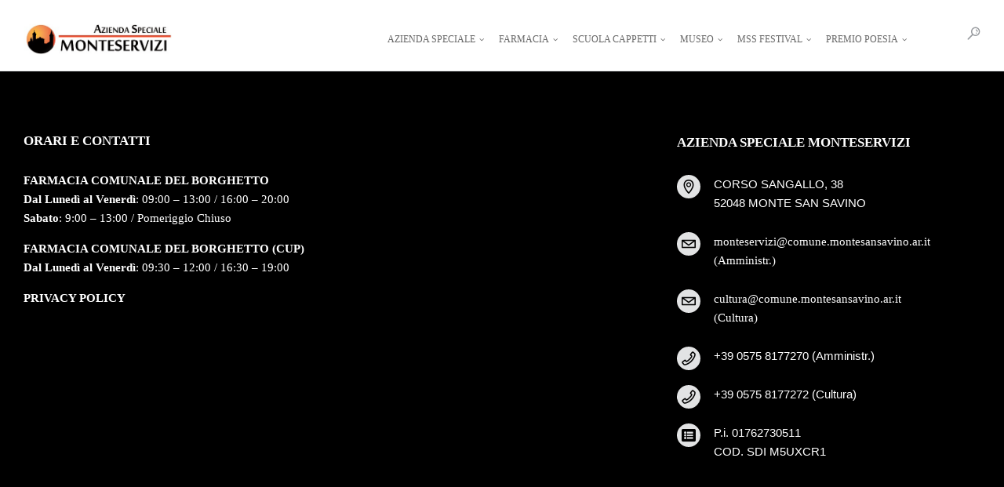

--- FILE ---
content_type: text/html; charset=UTF-8
request_url: https://monteservizi.it/partners/woodstone/
body_size: 17943
content:
<!DOCTYPE html>
<!--[if IE 9 ]><html lang="it-IT" class="ie9"> <![endif]-->
<!--[if (gt IE 9)|!(IE)]><!--> <html lang="it-IT"> <!--<![endif]-->
<head>
	<meta charset="UTF-8" />
	<meta content="width=device-width, initial-scale=1.0, maximum-scale=1" name="viewport">
	
        <script>
            var wpdm_site_url = 'https://monteservizi.it/';
            var wpdm_home_url = 'https://monteservizi.it/';
            var ajax_url = 'https://monteservizi.it/wp-admin/admin-ajax.php';
            var ajaxurl = 'https://monteservizi.it/wp-admin/admin-ajax.php';
            var wpdm_ajax_url = 'https://monteservizi.it/wp-admin/admin-ajax.php';
            var wpdm_ajax_popup = '0';
        </script>


        <title>WoodStone &#8211; MONTESERVIZI</title>
<meta name='robots' content='max-image-preview:large' />
<link rel='dns-prefetch' href='//use.fontawesome.com' />
<link rel="alternate" type="application/rss+xml" title="MONTESERVIZI &raquo; Feed" href="https://monteservizi.it/feed/" />
<link rel="alternate" type="application/rss+xml" title="MONTESERVIZI &raquo; Feed dei commenti" href="https://monteservizi.it/comments/feed/" />
<script type="text/javascript">
window._wpemojiSettings = {"baseUrl":"https:\/\/s.w.org\/images\/core\/emoji\/14.0.0\/72x72\/","ext":".png","svgUrl":"https:\/\/s.w.org\/images\/core\/emoji\/14.0.0\/svg\/","svgExt":".svg","source":{"concatemoji":"https:\/\/monteservizi.it\/wp-includes\/js\/wp-emoji-release.min.js?ver=6.3.7"}};
/*! This file is auto-generated */
!function(i,n){var o,s,e;function c(e){try{var t={supportTests:e,timestamp:(new Date).valueOf()};sessionStorage.setItem(o,JSON.stringify(t))}catch(e){}}function p(e,t,n){e.clearRect(0,0,e.canvas.width,e.canvas.height),e.fillText(t,0,0);var t=new Uint32Array(e.getImageData(0,0,e.canvas.width,e.canvas.height).data),r=(e.clearRect(0,0,e.canvas.width,e.canvas.height),e.fillText(n,0,0),new Uint32Array(e.getImageData(0,0,e.canvas.width,e.canvas.height).data));return t.every(function(e,t){return e===r[t]})}function u(e,t,n){switch(t){case"flag":return n(e,"\ud83c\udff3\ufe0f\u200d\u26a7\ufe0f","\ud83c\udff3\ufe0f\u200b\u26a7\ufe0f")?!1:!n(e,"\ud83c\uddfa\ud83c\uddf3","\ud83c\uddfa\u200b\ud83c\uddf3")&&!n(e,"\ud83c\udff4\udb40\udc67\udb40\udc62\udb40\udc65\udb40\udc6e\udb40\udc67\udb40\udc7f","\ud83c\udff4\u200b\udb40\udc67\u200b\udb40\udc62\u200b\udb40\udc65\u200b\udb40\udc6e\u200b\udb40\udc67\u200b\udb40\udc7f");case"emoji":return!n(e,"\ud83e\udef1\ud83c\udffb\u200d\ud83e\udef2\ud83c\udfff","\ud83e\udef1\ud83c\udffb\u200b\ud83e\udef2\ud83c\udfff")}return!1}function f(e,t,n){var r="undefined"!=typeof WorkerGlobalScope&&self instanceof WorkerGlobalScope?new OffscreenCanvas(300,150):i.createElement("canvas"),a=r.getContext("2d",{willReadFrequently:!0}),o=(a.textBaseline="top",a.font="600 32px Arial",{});return e.forEach(function(e){o[e]=t(a,e,n)}),o}function t(e){var t=i.createElement("script");t.src=e,t.defer=!0,i.head.appendChild(t)}"undefined"!=typeof Promise&&(o="wpEmojiSettingsSupports",s=["flag","emoji"],n.supports={everything:!0,everythingExceptFlag:!0},e=new Promise(function(e){i.addEventListener("DOMContentLoaded",e,{once:!0})}),new Promise(function(t){var n=function(){try{var e=JSON.parse(sessionStorage.getItem(o));if("object"==typeof e&&"number"==typeof e.timestamp&&(new Date).valueOf()<e.timestamp+604800&&"object"==typeof e.supportTests)return e.supportTests}catch(e){}return null}();if(!n){if("undefined"!=typeof Worker&&"undefined"!=typeof OffscreenCanvas&&"undefined"!=typeof URL&&URL.createObjectURL&&"undefined"!=typeof Blob)try{var e="postMessage("+f.toString()+"("+[JSON.stringify(s),u.toString(),p.toString()].join(",")+"));",r=new Blob([e],{type:"text/javascript"}),a=new Worker(URL.createObjectURL(r),{name:"wpTestEmojiSupports"});return void(a.onmessage=function(e){c(n=e.data),a.terminate(),t(n)})}catch(e){}c(n=f(s,u,p))}t(n)}).then(function(e){for(var t in e)n.supports[t]=e[t],n.supports.everything=n.supports.everything&&n.supports[t],"flag"!==t&&(n.supports.everythingExceptFlag=n.supports.everythingExceptFlag&&n.supports[t]);n.supports.everythingExceptFlag=n.supports.everythingExceptFlag&&!n.supports.flag,n.DOMReady=!1,n.readyCallback=function(){n.DOMReady=!0}}).then(function(){return e}).then(function(){var e;n.supports.everything||(n.readyCallback(),(e=n.source||{}).concatemoji?t(e.concatemoji):e.wpemoji&&e.twemoji&&(t(e.twemoji),t(e.wpemoji)))}))}((window,document),window._wpemojiSettings);
</script>
<style type="text/css">
img.wp-smiley,
img.emoji {
	display: inline !important;
	border: none !important;
	box-shadow: none !important;
	height: 1em !important;
	width: 1em !important;
	margin: 0 0.07em !important;
	vertical-align: -0.1em !important;
	background: none !important;
	padding: 0 !important;
}
</style>
	<link rel='stylesheet' id='skudo-blog-css' href='https://monteservizi.it/wp-content/themes/skudo/css/blog.css?ver=6.3.7' type='text/css' media='all' />
<link rel='stylesheet' id='skudo-bootstrap-css' href='https://monteservizi.it/wp-content/themes/skudo/css/bootstrap.css?ver=6.3.7' type='text/css' media='all' />
<link rel='stylesheet' id='skudo-icons-font-css' href='https://monteservizi.it/wp-content/themes/skudo/css/icons-font.css?ver=6.3.7' type='text/css' media='all' />
<link rel='stylesheet' id='skudo-component-css' href='https://monteservizi.it/wp-content/themes/skudo/css/component.css?ver=6.3.7' type='text/css' media='all' />
<!--[if lt IE 9]>
<link rel='stylesheet' id='skudo-IE-css' href='https://monteservizi.it/wp-content/themes/skudo/css/IE.css?ver=6.3.7' type='text/css' media='all' />
<![endif]-->
<link rel='stylesheet' id='skudo-shortcodes-css' href='https://monteservizi.it/wp-content/themes/skudo/functions/css/shortcodes.css?ver=6.3.7' type='text/css' media='all' />
<link rel='stylesheet' id='skudo-woo-layout-css' href='https://monteservizi.it/wp-content/themes/skudo/css/skudo-woo-layout.css?ver=6.3.7' type='text/css' media='all' />
<link rel='stylesheet' id='skudo-woocommerce-css' href='https://monteservizi.it/wp-content/themes/skudo/css/skudo-woocommerce.css?ver=6.3.7' type='text/css' media='all' />
<link rel='stylesheet' id='skudo-mb-ytplayer-css' href='https://monteservizi.it/wp-content/themes/skudo/css/mb.YTPlayer.css?ver=6.3.7' type='text/css' media='all' />
<link rel='stylesheet' id='skudo-retina-css' href='https://monteservizi.it/wp-content/themes/skudo/css/retina.css?ver=6.3.7' type='text/css' media='all' />
<link rel='stylesheet' id='skudo-style-css' href='https://monteservizi.it/wp-content/themes/skudo-child/style.css?ver=1' type='text/css' media='all' />
<style id='skudo-style-inline-css' type='text/css'>
.widget li a:after, .widget_nav_menu li a:after, .custom-widget.widget_recent_entries li a:after{
		color: #707070;
	}
	body, p, .lovepost a, .widget ul li a, .widget p, .widget span, .widget ul li, .the_content ul li, .the_content ol li, #recentcomments li, .custom-widget h4, .widget.des_cubeportfolio_widget h4, .widget.des_recent_posts_widget h4, .custom-widget ul li a, .aio-icon-description, li, .smile_icon_list li .icon_description p, #recentcomments li span, .wpb-js-composer .vc_tta-color-grey.vc_tta-style-classic .vc_tta-panel .vc_tta-panel-title>a{
		
		font-family: 'Lato', 'Arial', 'sans-serif' ,sans-serif;
		font-weight: normal;
		font-size: 14px;
		color: #707070;
	}
	
	.map_info_text{
		
		font-family: 'Lato', 'Arial', 'sans-serif' ,sans-serif;
		font-weight: normal;
		font-size: 14px;
		color: #707070 !important;
	}
	
	a.pageXofY .pageX, .pricing .bestprice .name, .filter li a:hover, .widget_links ul li a:hover, #contacts a:hover, .title-color, .ms-staff-carousel .ms-staff-info h4, .filter li a:hover, .navbar-default .navbar-nav > .open > a, .navbar-default .navbar-nav > .open > a:hover, .navbar-default .navbar-nav > .open > a:focus, a.go-about:hover, .text_color, .navbar-nav .dropdown-menu a:hover, .profile .profile-name, #elements h4, #contact li a:hover, #agency-slider h5, .ms-showcase1 .product-tt h3, .filter li a.active, .contacts li i, .big-icon i, .navbar-default.dark .navbar-brand:hover,.navbar-default.dark .navbar-brand:focus, a.p-button.border:hover, .navbar-default.light-menu .navbar-nav > li > a.selected, .navbar-default.light-menu .navbar-nav > li > a.hover_selected, .navbar-default.light-menu .navbar-nav > li > a.selected:hover, .navbar-default.light-menu .navbar-nav > li > a.hover_selected:hover, .navbar-default.light-menu .navbar-nav > li > a.selected, .navbar-default.light-menu .navbar-nav > li > a.hover_selected, .navbar-default.light-menu .navbar-nav > .open > a,.navbar-default.light-menu .navbar-nav > .open > a:hover, .navbar-default.light-menu .navbar-nav > .open > a:focus, .light-menu .dropdown-menu > li > a:focus, a.social:hover:before, .symbol.colored i, .icon-nofill, .slidecontent-bi .project-title-bi p a:hover, .grid .figcaption a.thumb-link:hover, .tp-caption a:hover, .btn-1d:hover, .btn-1d:active, #contacts .tweet_text a, #contacts .tweet_time a, .social-font-awesome li a:hover, h2.post-title a:hover, .tags a:hover, .skudo-button-color span, #contacts .form-success p, .nav-container .social-icons-fa a i:hover, .the_title h2 a:hover, .widget ul li a:hover, .des-pages .postpagelinks, .widget_nav_menu .current-menu-item > a, .team-position, .nav-container .skudo_minicart li a:hover, .metas-container i, .header_style2_contact_info .telephone-contact .email, .widget-contact-content i{
	  color: #F15A23;
	}
	.special_tabs.horizontal.text .tab-selector .label.current,
	.woocommerce-page.woocommerce-page ul.products li.product a.add_to_cart_button, .woocommerce ul.products li.product a.add_to_cart_button, .woocommerce-page ul.products li.product a.add_to_cart_button,
	body .ls-roundedflat .ls-nav-prev:hover, body .ls-roundedflat .ls-nav-next:hover,
	body .ls-roundedflat .ls-bottom-slidebuttons a.ls-nav-active, body .ls-roundedflat .ls-bottom-slidebuttons a:hover,
	.widget > h2:after, .widget > h4:after, .custom-widget > h4:after, .widget .widget-contact-content > h4:after{
		background: #F15A23 !important;
	}
	.testimonials.style1 .testimonial span a, .page-template-blog-masonry-template .posts_category_filter li:hover, .metas a:hover, .vc_tta-color-grey.vc_tta-style-classic .vc_tta-panel.vc_active .vc_tta-panel-title>a, .skudo_breadcrumbs a:hover{
		color: #F15A23 !important;
	}
	.special_tabs.horizontal.text .tab-selector .label:hover .title a:before, .ult_btn10_span:hover:before, a.aio-icon-read:hover:before{
		border-bottom-color: #F15A23 !important;
	}
	
	.ult_cl_link_1 .ult_btn10_span:hover:before, .ult_cl_link_1 .ult_btn10_span:before{border:none !important;}
	.testimonials .cover-test-img{background:rgba(241,90,35,.8);}
	.aio-icon-read, .tp-caption a.text_color{color: #F15A23 !important;}
	
	#big_footer .social-icons-fa a i{color:#4b4e54;}
	#big_footer .social-icons-fa a i:hover{color:#d7dbe0;}
	
	.homepage_parallax .home-logo-text a.light:hover, .homepage_parallax .home-logo-text a.dark:hover, .widget li a:hover:before, .widget_nav_menu li a:hover:before, .footer_sidebar ul li a:hover:before, .custom-widget li a:hover:before, .single-portfolio .social-shares ul li a:hover i, .social-shares ul li i:hover,
	.archive .the_title h2 a:hover, .page-template-blog-template .the_title h2 a:hover, .home.blog .blog-default.wideblog .container .the_title h2 a:hover,
	.posts_category_filter li.selected,
	.blog-default-bg-masonry .the_title h2 a:hover{
		color: #F15A23 !important;
	}
	
	
	a.sf-button.hide-icon, .tabs li.current, .readmore:hover, .navbar-default .navbar-nav > .open > a,.navbar-default .navbar-nav > .open > a:hover, .navbar-default .navbar-nav > .open > a:focus, a.p-button:hover, a.p-button.colored, .light #contacts a.p-button, .tagcloud a:hover, .rounded.fill, .colored-section, .pricing .bestprice .price, .pricing .bestprice .signup, .signup:hover, .divider.colored, .services-graph li span, .no-touch .hi-icon-effect-1a .hi-icon:hover, .hi-icon-effect-1b .hi-icon:hover, .no-touch .hi-icon-effect-1b .hi-icon:hover, .symbol.colored .line-left, .symbol.colored .line-right, .projects-overlay #projects-loader, .panel-group .panel.active .panel-heading, .double-bounce1, .double-bounce2, .skudo-button-color-1d:after, .container1 > div, .container2 > div, .container3 > div, .cbp-l-caption-buttonLeft:hover, .cbp-l-caption-buttonRight:hover, .post-content a:hover .post-quote, .post-listing .post a:hover .post-quote, .skudo-button-color-1d:after, .woocommerce .widget_price_filter .ui-slider-horizontal .ui-slider-range, .woocommerce-page .widget_price_filter .ui-slider-horizontal .ui-slider-range, .btn-contact-left input, #commentform .form-submit #submit, a#send-comment, .errorbutton, .woocommerce span.onsale, .woocommerce-page span.onsale, .des-button-dark, .des-pages .pages, .page-template-blog-template .post-quote, .single-post .post-quote,
	.special_tabs.icontext .label.current,
	.bt-contact a span input,
	.page-template-blog-masonry-template .metas p[data-rel='metas-categories'] a,
	.archive .masonry .metas p[data-rel='metas-categories'] a,
	.page-template-blog-masonry-template .metas p[data-rel='metas-tags'] a,
	.post-listing .post .blog-default-bg-masonry .post-quote,
	.widget h2:after, .widget h4:after, .custom-widget h4:after,
	.woocommerce .woocommerce-info, .woocommerce-page .woocommerce-info,
	.nav-container a.button.skudo_minicart_cart_but,
	.nav-container a.button.skudo_minicart_checkout_but{
		background-color:#F15A23;
	}
	.woocommerce .woocommerce-info .showcoupon{color: #fff !important;opacity:0.8;}
	.aio-icon-tooltip .aio-icon:hover:after{box-shadow:0 0 0 1px #F15A23 !important;}
	.just-icon-align-left .aio-icon:hover, .aio-icon-tooltip .aio-icon:hover, .btn-contact-left.inversecolor input:hover, .light .skudo_little_shopping_bag .overview span.minicart_items, .skudo_little_shopping_bag .overview span.minicart_items,
	#mc_embed_signup input#mc-embedded-subscribe,
	#mc_embed_signup input#mc-embedded-subscribe:focus, .team_member_profile_content .aio-icon.circle:hover,
	.special_tabs.icon .current .skudo_icon_special_tabs{
		background-color:#F15A23 !important;
	}
	.aio-icon-tooltip .aio-icon.none:hover{background-color: transparent !important;}
	
	.widget .slick-dots li.slick-active i{color: #F15A23;opacity: 1;}
	
	
	.woocommerce #content input.button, .woocommerce #respond input#submit, .woocommerce a.button, .woocommerce button.button, .woocommerce input.button, .woocommerce-page #content input.button, .woocommerce-page #respond input#submit, .woocommerce-page a.button, .woocommerce-page button.button, .woocommerce-page input.button, .woocommerce #content div.product form.cart .button, .woocommerce div.product form.cart .button, .woocommerce-page #content div.product form.cart .button, .woocommerce-page div.product form.cart .button, .woocommerce ul.products li.product .onsale, .woocommerce-page ul.products li.product .onsale, .top-bar .phone-mail li.text_field{
		background-color:#F15A23;
		color: #fff !important;
	}
	.nav-container a.button.skudo_minicart_checkout_but:hover, .nav-container a.button.skudo_minicart_cart_but:hover{
		background-color: #F15A23 !important;
		color: #fff !important;
		border: none !important;
		opacity: 0.8;
	}
	.skudo-button-color-1d:hover, .skudo-button-color-1d:active{
		border: 1px double #F15A23;
	}
	
	.skudo-button-color{
		background-color:#F15A23;
		color: #F15A23;
	}
	.cbp-l-caption-alignCenter .cbp-l-caption-buttonLeft:hover, .cbp-l-caption-alignCenter .cbp-l-caption-buttonRight:hover {
	    color: #F15A23 !important;
	}
	.widget_posts .tabs li.current{border: 1px solid #F15A23;}
	.hi-icon-effect-1 .hi-icon:after{box-shadow: 0 0 0 3px #F15A23;}
	.colored-section:after {border: 20px solid #F15A23;}
	.filter li a.active, .filter li a:hover, .panel-group .panel.active .panel-heading{border:1px solid #F15A23;}
	.navbar-default.light-menu.border .navbar-nav > li > a.selected:before, .navbar-default.light-menu.border .navbar-nav > li > a.hover_selected:before, .navbar-default.light-menu.border .navbar-nav > li > a.selected:hover, .navbar-default.light-menu.border .navbar-nav > li > a.hover_selected:hover, .navbar-default.light-menu.border .navbar-nav > li > a.selected, .navbar-default.light-menu.border .navbar-nav > li > a.hover_selected{
		border-bottom: 1px solid #F15A23;
	}
	
	.doubleborder{
		border: 6px double #F15A23;
	}
	
	.special_tabs.icon .current .skudo_icon_special_tabs{
		border: 1px solid #F15A23;
	}
	.skudo-button-color, .des-pages .postpagelinks, .tagcloud a:hover{
		border: 1px solid #F15A23;
	}
	
	.navbar-collapse ul.menu-depth-1 li:not(.skudo_mega_hide_link) a, .dl-menuwrapper li:not(.skudo_mega_hide_link) a, .gosubmenu, .nav-container .skudo_minicart ul li, .nav-style-6 ul.menu-depth-1 li a {
		font-family: 'Lato', 'Arial', 'sans-serif', sans-serif;
		font-weight: normal;
		font-size: 12px;
		color: #929292;text-transform: uppercase;
letter-spacing: 0px;
	}
	.dl-back{color: #929292;}
	
	.navbar-collapse ul.menu-depth-1 li:not(.skudo_mega_hide_link):hover > a, .dl-menuwrapper li:not(.skudo_mega_hide_link):hover > a, .dl-menuwrapper li:not(.skudo_mega_hide_link):hover > a, .dl-menuwrapper li:not(.skudo_mega_hide_link):hover > .gosubmenu, .dl-menuwrapper li.dl-back:hover, .navbar-nav:not(.cd-primary-nav) .dropdown-menu a:hover i, .dropdown-menu li.menu-item-has-children:not(.skudo_mega_hide_link):hover > a:before{
		color: #F15A23 !important;
	}
		
	.menu-simple ul.menu-depth-1, .menu-simple ul.menu-depth-1 ul, .menu-simple ul.menu-depth-1, .menu-simple #dl-menu ul{background-color: rgba(255,255,255,1) !important;
	}
	
	
	
	.navbar-collapse .skudo_mega_menu ul.menu-depth-2, .navbar-collapse .skudo_mega_menu ul.menu-depth-2 ul {background-color: transparent !important;} 
	
	.dl-menuwrapper li:not(.skudo_mega_hide_link):hover > a{background-color: rgba(250,250,250,1) !important;
	}
	
	.menu-simple li:not(.skudo_mega_menu) li.menu-item-depth-1:hover > a, .menu-simple li.menu-item-depth-2:hover > a, .menu-simple li.menu-item-depth-3:hover > a{background-color: rgba(250,250,250,1) !important;
	}
	
	.menu-square li:not(.skudo_mega_menu) li.menu-item-depth-1:hover > a, .menu-square li.menu-item-depth-2:hover > a, .menu-square li.menu-item-depth-3:hover > a{background-color: rgba(250,250,250,1) !important;
	}
	
	
	
	.navbar-collapse li:not(.skudo_mega_menu) ul.menu-depth-1 li:not(:first-child){
		border-top: 1px solid #f2f2f2;
	}
	
	
	
	.navbar-collapse li.skudo_mega_menu ul.menu-depth-2{
		border-right: 1px solid #f2f2f2;
	}
	.rtl .navbar-collapse li.skudo_mega_menu ul.menu-depth-2{
		border-left: 1px solid #f2f2f2;
	}
		
	#dl-menu ul li:not(:last-child) a, .skudo_sub_menu_border_color{
		border-bottom: 1px solid #f2f2f2;
	}
	
	.navbar-collapse ul.navbar-nav > li > a, .navbar-collapse > .header_style2_menu > ul > li > a, .skudo-header-button a, div.nav-style-6 > ul > .menu_items_wrapper > li > a {
		font-family: 'Lato', 'Arial', 'sans-serif', sans-serif;
		font-weight: normal !important;
		font-size: 12px;
		color: #676767;text-transform: uppercase;
letter-spacing: 0px;
	}
	
	.skudo-header-button a{
		background: #F15A23;
		color: #ffffff;
		-webkit-border-radius:5px;-moz-border-radius:5px;-ms-border-radius:5px;-o-border-radius:5px;border-radius:5px;
	}
	.skudo-header-button a:hover{
		background: #ffffff;
		color: #4a4a4a;
	}
	
	.navbar-collapse > .header_style2_menu > ul > li > a:hover, 
	.navbar-collapse > .header_style2_menu > ul > li.current-menu-ancestor > a, 
	.navbar-collapse > .header_style2_menu > ul > li.current-menu-item > a, 
	.navbar-collapse > .header_style2_menu > ul > li > a.selected,
	.navbar-collapse > .header_style2_menu > ul > li > a.hover_selected,
	.navbar-collapse ul.navbar-nav > li > a:hover, 
	.navbar-collapse ul.navbar-nav > li.current-menu-ancestor > a, 
	.navbar-collapse ul.navbar-nav > li.current-menu-item > a, 
	.navbar-collapse ul.navbar-nav > li > a.selected,
	.navbar-collapse ul.navbar-nav > li > a.hover_selected{
		color: #F15A23 !important;
	}
	
	
	.header.navbar .navbar-collapse ul li:hover a 
	{
		background: #F15A23;
		color: #fff !important;
	}
	
	header.navbar-default.skudo-underlining .navbar-nav > li:hover > a:before{
		border-bottom-color: #F15A23 !important;
	}
	
	header.navbar-default.header_after_scroll.skudo-underlining .navbar-nav > li:hover > a:before{
		border-bottom-color: #F15A23 !important;
	}
	
	
	
	
	
	header.style2 .navbar-nav > li, .navbar-default.menu-square.style2 .navbar-nav > li {padding-top:0px;}
	header.style2{
		padding-bottom:34px;
	}
	header.style2 .header_style2_menu{
		margin-top:34px !important;
	}
	
	.navbar-default .navbar-nav > li > a{
		padding-right:12px;
		padding-left:12px;
		padding-top:34px;
		padding-bottom:34px;
		//margin-bottom:32px;
	}
	
/*
	.navbar-default .navbar-nav > li > ul {
		margin-top:-32px !important;
	}
*/
	
	header .skudo-header-button{margin-top:34px;}
	
	header.style5 .skudo_right_header_icons,
	header.style1 .skudo_right_header_icons,
	header.style2 .skudo_right_header_icons,
	header.style4 .skudo_right_header_icons,
	header.style6 .skudo_right_header_icons
	{
		padding-top:34px;
		padding-bottom:34px;
		
	}
	
	header .skudo_right_header_icons .icon, header .skudo_right_header_icons{
		height: 25px;
		
	}
	header .skudo_right_header_icons{
		margin-left: 50px;
		
	}
	
	header.style2 .header_style2_menu{ background-color: rgba(255,255,255,1) !important;
	}
	
	header:not(.header_after_scroll) .navbar-nav > li > ul{
		margin-top:34px;
	}

	header:not(.header_after_scroll) .dl-menuwrapper button:after{
		background: #F15A23;
		box-shadow: 0 6px 0 #F15A23, 0 12px 0 #F15A23;
	}

	.skudo_minicart_wrapper{
		padding-top: 34px;
	}
	
	li.skudo_mega_hide_link > a, li.skudo_mega_hide_link > a:hover{
		font-family: 'Lato', 'Arial', 'sans-serif' !important;
		font-weight: normal;
		font-size: 12px !important;
		color: #474747 !important;text-transform: uppercase !important;
letter-spacing: 1px !important;
	}
	
/*
	.nav-container .skudo_minicart li a:hover {
		color: #474747 !important;
		text-decoration: none;
	}
*/
	.nav-container .skudo_minicart li a{
		font-family: 'Lato', 'Arial', 'sans-serif';
		font-weight: normal;
		font-size: 12px;
		color: #929292;text-transform: uppercase;
letter-spacing: 0px;
	}
	
	.dl-trigger{
		font-family: 'Lato', 'Arial', 'sans-serif' !important;
		font-weight: normal !important;
		font-size: 12px;text-transform: uppercase;
letter-spacing: 0px;
	}
	
	.skudo_minicart{background-color: rgba(255,255,255,1) !important;
	}
	
	.page_content a, header a, #big_footer a{
		font-family: 'Lato', 'Arial', 'sans-serif';
		font-weight: normal;
		font-size: 15px;
		color: #707070
	}
	
	
	.archive .the_title h2 a, .page-template-blog-template .the_title h2 a, .home.blog .blog-default.wideblog .container .the_title h2 a{
		font-family: 'Lato', 'Arial', 'sans-serif';
		font-weight: normal !important;
		font-size: 15px !important;
		color: #F15A23
	}
	
	
	.blog-default-bg-masonry .the_title h2 a{
		font-family: 'Lato', 'Arial', 'sans-serif';
		font-weight: 700 !important;
		font-size: 20px !important;
		color: #F15A23
	}
	
	
	.page_content .vc_column-inner a:not(.vc_btn3):not(.ult_price_action_button):hover, header a:hover, #big_footer a:hover, .page-template-blog-masonry-template .posts_category_filter li:active,.page-template-blog-masonry-template .posts_category_filter li:focus,.metas-container a:hover, .master_container a:active, .master_container .vc_column-inner a:not(.vc_btn3):hover{
		color: #F15A23 !important;
		background-color: #;
	}
	.ult_tabmenu.style2 li.ult_tab_li a:hover, .special_tabs.text .label.current a:hover, .special_tabs.icontext .label.current a:hover, .special_tabs.text .label.current a:hover {
    color: #fff !important;
}
	.single_about_author a:hover{ color: #F15A23 !important; }
	
	h1{
		font-family: 'Lato', 'Arial', 'sans-serif';
		font-weight: 700;
		font-size: 40px;
		color: #292c2f;
	}
	
	h2{
		font-family: 'Lato', 'Arial', 'sans-serif';
		font-weight: 700;
		font-size: 36px;
		color: #292c2f;
	}
	
	h3{
		font-family: 'Lato', 'Arial', 'sans-serif';
		font-weight: 700;
		font-size: 24px;
		color: #292c2f;
	}
	
	h4{
		font-family: 'Lato', 'Arial', 'sans-serif';
		font-weight: 700;
		font-size: 21px;
		color: #292c2f;
	}
	
	.ult-item-wrap .title h4{font-size: 16px !important;}
	.wpb_content_element .wpb_accordion_header.ui-accordion-header-active a{color: #F15A23;}
	h5{
		font-family: 'Lato', 'Arial', 'sans-serif';
		font-weight: 700;
		font-size: 18px;
		color: #414345;
	}
	
	h6{
		font-family: 'Lato', 'Arial', 'sans-serif';
		font-weight: 700;
		font-size: 16px;
		color: #494a4a;
	}
		
	header.navbar{background-color: rgba(255,255,255,1);
	}
	
	body#boxed_layout{background-color: #ebebeb;
	}
	
	header .header_style2_contact_info{margin-top: 30px !important;margin-bottom: 30px !important;
	}
	
	header .navbar-header, header.style4 .nav-container .navbar-header .navbar-brand{margin-top: 30px;margin-bottom: 30px;margin-left: 0px;height:30px;
	}
	header a.navbar-brand img{max-height: 30px;}
			header.navbar.header_after_scroll, header.header_after_scroll .navbar-nav > li.skudo_mega_menu > .dropdown-menu, header.header_after_scroll .navbar-nav > li:not(.skudo_mega_menu) .dropdown-menu{background-color: rgba(255,255,255,1)
			}
			header.header_after_scroll a.navbar-brand img.logo_after_scroll{max-height: 30px;}
			header.header_after_scroll .navbar-collapse ul.menu-depth-1 li:not(.skudo_mega_hide_link) a, header.header_after_scroll .dl-menuwrapper li:not(.skudo_mega_hide_link) a, header.header_after_scroll .gosubmenu {
				color: #929292;
			}
			header.header_after_scroll .dl-back{color: #929292;}
			
			header.header_after_scroll .navbar-collapse ul.menu-depth-1 li:not(.skudo_mega_hide_link):hover > a, header.header_after_scroll .dl-menuwrapper li:not(.skudo_mega_hide_link):hover > a, header.header_after_scroll .dl-menuwrapper li:not(.skudo_mega_hide_link):hover > a, header.header_after_scroll .dl-menuwrapper li:not(.skudo_mega_hide_link):hover > header.header_after_scroll .gosubmenu, header.header_after_scroll .dl-menuwrapper li.dl-back:hover, header.header_after_scroll.navbar .nav-container .dropdown-menu li:hover{
				color: #F15A23 !important;
			}
			
			header ul.menu-depth-1,
			header ul.menu-depth-1 ul,
			header ul.menu-depth-1 ul li,
			header #dl-menu ul,
			header.header_after_scroll ul.menu-depth-1,
			header.header_after_scroll ul.menu-depth-1 ul,
			header.header_after_scroll ul.menu-depth-1 ul li,
			header.header_after_scroll #dl-menu ul{background-color: rgba(255,255,255,1) !important;
			}
			
			header.header_after_scroll .navbar-collapse .skudo_mega_menu ul.menu-depth-2, header.header_after_scroll .navbar-collapse .skudo_mega_menu ul.menu-depth-2 ul {background-color: transparent !important;} 
			

			header li:not(.skudo_mega_menu) ul.menu-depth-1 li:hover, header li.skudo_mega_menu li.menu-item-depth-1 li:hover, header #dl-menu ul li:hover
			,header.header_after_scroll li:not(.skudo_mega_menu) ul.menu-depth-1 li:hover, header.header_after_scroll li.skudo_mega_menu li.menu-item-depth-1 li:hover, header.header_after_scroll #dl-menu ul li:hover{background-color: rgba(250,250,250,1) !important;
			}

			
			header.header_after_scroll .navbar-collapse li:not(.skudo_mega_menu) ul.menu-depth-1 li:not(:first-child){
				border-top: 1px solid #f2f2f2;
			}
			header.header_after_scroll .navbar-collapse li.skudo_mega_menu ul.menu-depth-2{
				border-right: 1px solid #f2f2f2;
			}
			header.header_after_scroll #dl-menu li:not(:last-child) a, header.header_after_scroll #dl-menu ul li:not(:last-child) a{
				border-bottom: 1px solid #f2f2f2;
			}
			
			.header_after_scroll .navbar-collapse ul.navbar-nav > li > a, .header_after_scroll .navbar-collapse > .header_style2_menu > ul > li > a{
				font-family: 'Lato', 'Arial', 'sans-serif';
				font-weight: normal;
				font-size: 12px;
				color: #676767;text-transform: uppercase;
letter-spacing: 0px;
			}
			
			.header_after_scroll .navbar-collapse > .header_style2_menu > ul > li > a:hover,
			.header_after_scroll .navbar-collapse > .header_style2_menu > ul > li.current-menu-ancestor > a,
			.header_after_scroll .navbar-collapse > .header_style2_menu > ul > li.current-menu-item > a,
			.header_after_scroll .navbar-collapse > .header_style2_menu > ul > li > a.selected,
			.header_after_scroll .navbar-collapse > .header_style2_menu > ul > li > a.hover_selected,
			.header_after_scroll .navbar-collapse ul.navbar-nav > li > a:hover,
			.header_after_scroll .navbar-collapse ul.navbar-nav > li.current-menu-ancestor > a,
			.header_after_scroll .navbar-collapse ul.navbar-nav > li.current-menu-item > a,
			.header_after_scroll .navbar-collapse ul.navbar-nav > li > a.selected, .header_after_scroll .navbar-collapse ul.navbar-nav > li > a.hover_selected{
				color: #F15A23 !important;
			}
			
			.header_after_scroll .dl-menuwrapper button:after{
				background: #F15A23;
				box-shadow: 0 6px 0 #F15A23, 0 12px 0 #F15A23;
			}
			header.header_after_scroll li.skudo_mega_hide_link > a, header.header_after_scroll li.skudo_mega_hide_link > a:hover{
				color: # !important;
			}
						header.header_after_scroll.navbar-default .navbar-nav > li > a, header.headerclone.navbar-default .navbar-nav > li > a {
							padding-right:12px;
							padding-left:12px;
							padding-top:34px;
							padding-bottom:24px;
							 /*margin-bottom:24px;*/
							 margin-bottom: 0px;
						}
						
						 /*header.header_after_scroll.navbar-default .navbar-nav > li > a::before{
							margin-top:22px;
							margin-bottom: 0px;
						}*/
						
						header.header_after_scroll .skudo-header-button{margin-top:34px;}
						
						header.header_after_scroll.style2 .navbar-nav > li, .navbar-default.menu-square.style2 .navbar-nav > li {padding-top:0px;}
						header.header_after_scroll.style2{
							padding-bottom:34px;
						}
						header.header_after_scroll.style2 .header_style2_menu{
							margin-top:34px !important;
						}
						
						header.style5.header_after_scroll .skudo_right_header_icons,
						header.style1.header_after_scroll .skudo_right_header_icons,
						header.style2.header_after_scroll .skudo_right_header_icons,
						header.style4.header_after_scroll .skudo_right_header_icons,
						header.style6.header_after_scroll .skudo_right_header_icons
						{
							padding-top:34px;
							padding-bottom:24px;
						}
						
						header.header_after_scroll .navbar-nav > li > ul{
							margin-top:0px !important;
						}
					
						header.header_after_scroll .skudo_minicart_wrapper{
							padding-top:24px;
						}
						
				header.header_after_scroll .header_style2_contact_info{margin-top: 30px !important;margin-bottom: 30px !important;
				}
				header.header_after_scroll .navbar-header, header.style4.header_after_scroll .nav-container .navbar-header .navbar-brand{margin-top: 30px;margin-bottom: 30px;margin-left: 0px;height:30px;
				}
				header.header_after_scroll a.navbar-brand h1{
					font-size:  !important;
				}
				
	#primary_footer > .container, #primary_footer > .no-fcontainer{
		padding-top:80px;
		padding-bottom:20px;
	}
/* 	#primary_footer */#big_footer{background-color: rgba(0,0,0,1);
	}
	
	#primary_footer input, 
	#primary_footer textarea{background-color: rgba(0,0,0,1);
	}
	header.header_not_fixed ul.menu-depth-1,
	header.header_not_fixed ul.menu-depth-1 ul,
	header.header_not_fixed ul.menu-depth-1 ul li,
	header.header_not_fixed #dl-menu ul{background-color: rgba(255,255,255,1) !important;
	}

	header.header_not_fixed li:not(.skudo_mega_menu) ul.menu-depth-1 li:hover, header.header_not_fixed li.skudo_mega_menu li.menu-item-depth-1 li:hover, header.header_not_fixed #dl-menu ul li:hover{background-color: rgba(250,250,250,1) !important;
	}
	
	
 	#primary_footer input:not(input.button), 
	#primary_footer textarea{
		border: 1px solid #eaedef !important;
	}
	
	#big_footer .widget-newsletter input{
		background: #eaedef !important;
	}
	
	.footer_sidebar ul:not(.instagram-pics) li{
		border-bottom: 1px solid #eaedef !important;
	}
	.footer_sidebar ul:not(.instagram-pics) li:first-child{
		border-top: 1px solid #eaedef !important;
	}
	
	
	.footer_sidebar table td, .footer_sidebar table th, .footer_sidebar .wp-caption{
		border: 1px solid #eaedef;
	}
	#primary_footer a, .widget-contact-info-content{
		color: #fff;
	}
	
	#primary_footer, #primary_footer p, #big_footer input, #big_footer textarea{
		color: #fff;
	}
	
	#primary_footer .footer_sidebar > h4, #primary_footer .footer_sidebar > .widget > h4, #primary_footer .widget .widget-contact-content h4 {
		color: #fff;
	}
	
	#secondary_footer{background-color: rgba(255,255,255,0);
		padding-top:20px;
		padding-bottom:40px;
	}
	
	#secondary_footer .social-icons-fa a i{
		font-size: 16px;
		line-height: 16px;
		color: #4b4e54;
	}
	#secondary_footer .social-icons-fa a i:before{
		font-size: 16px;
	}
	#secondary_footer .social-icons-fa a:hover i{
		color: #d7dbe0;
	}
	
	header.style2 .search_input{
		height: calc(100% + 34px);
	}
	
	body > .search_input{background-color: rgba(37,39,41,1);
	}
	body > .search_input input.search_input_value{
		font-family: 'Lato', 'Arial', 'sans-serif';
		font-weight: normal;
	}
	body > .search_input input.search_input_value, body > .search_input .search_close{
		font-size: 18px;
		color: #989a9e;
	}
	
	body > .search_input input.search_input_value::placeholder{
		color: #989a9e;
	}
	
	
	body > .search_input input.search_input_value::-webkit-input-placeholder, body > .search_input input.search_input_value::-moz-placeholder, body > .search_input input.search_input_value:-ms-input-placeholder, body > .search_input input.search_input_value:-moz-placeholder, body > .search_input input.search_input_value::placeholder{
		color: #989a9e;
	}
	
	
	body > .search_input .ajax_search_results ul{background-color: rgba(37,39,41,1);
	}
	body > .search_input .ajax_search_results ul li.selected{background-color: rgba(32,33,35,1);
	}
	body > .search_input .ajax_search_results ul li{
		border-bottom: 1px solid #323435;
	}
	body > .search_input .ajax_search_results ul li a{
		font-family: 'Lato', 'Arial', 'sans-serif';
		font-weight: normal;
		font-size: 14px;
		color: #78787a
	}
	body > .search_input .ajax_search_results ul li.selected a{
		color: #d9d9d9
	}
	body > .search_input .ajax_search_results ul li a span, body > .search_input .ajax_search_results ul li a span i{
		font-family: 'Lato', 'Arial', 'sans-serif';
		font-weight: normal;
		font-size: 14px;
		color: #828282
	}
	body > .search_input .ajax_search_results ul li.selected a span{
		color: #5c5d5f
	}
	.skudo_breadcrumbs, .skudo_breadcrumbs a, .skudo_breadcrumbs span{
		font-family: 'Lato', 'Arial', 'sans-serif';
		font-weight: normal;
		color: #969696;
		font-size: 12px;
	}

	#menu_top_bar > li ul{background: #1E1E1E;}
	#menu_top_bar > li ul li:hover{background: #1E1E1E;}
	#menu_top_bar > li ul a{color: #8C8C8C !important;}
	#menu_top_bar > li ul a:hover, #menu_top_bar > li ul li:hover > a{color: #f2f2f2 !important;}
	
	header.navbar .nav-container .skudo_right_header_icons .icon, header .menu-controls .icon, header.style2 span.social_container i, header .menu-controls .icon, header .social_container i{color: #979a9e !important;}
	
	header.style6 .cd-nav-trigger .cd-icon, header.style6 .cd-nav-trigger .cd-icon::before, header.style6 .cd-nav-trigger .cd-icon:after{background-color:#979a9e !important;}
	
	header.navbar .nav-container .skudo_right_header_icons .icon:hover, header .menu-controls .skudo_right_header_icons .icon:hover, header.style2 span.social_container:hover i, header .social_container:hover i{color: #494c4f !important;}
	
	header.style6 .cd-nav-trigger:not(.close-nav) .cd-icon:hover, header.style6 .cd-nav-trigger .cd-icon:hover::before, header.style6 .cd-nav-trigger .cd-icon:hover:after{background-color:#494c4f !important}
	
	header.header_after_scroll.navbar .nav-container .skudo_right_header_icons .icon, header .menu-controls .skudo_right_header_icons .icon, header.header_after_scroll .social_container i{color: #979a9e !important;}
	
	header.header_after_scroll.style6 .cd-nav-trigger .cd-icon, header.header_after_scroll.style6 .cd-nav-trigger .cd-icon::before, header.header_after_scroll.style6 .cd-nav-trigger .cd-icon:after{background-color:#979a9e !important;}
	
	header.header_after_scroll.navbar .nav-container .skudo_right_header_icons .icon:hover, header .menu-controls .skudo_right_header_icons .icon:hover, header.header_after_scroll .social_container:hover i{color: #494c4f !important;}
	
	header.header_after_scroll.style6 .cd-nav-trigger .cd-icon:hover, header.header_after_scroll.style6 .cd-nav-trigger .cd-icon:hover::before, header.header_after_scroll.style6 .cd-nav-trigger .cd-icon:hover:after{background-color:#494c4f !important;}
	
// 	nav.nav-style-6 .navbar-nav, .cd-overlay-nav span, .cd-nav-trigger .cd-nav-bg{background-color:#F15A23; }
	
	.cd-overlay-content span, .cd-nav-bg-fake{background-color:#ebebeb !important;}
	
	
		.skudo-push-sidebar.skudo-push-sidebar-right{background-color:#eaebed !important;}
		
		.skudo-push-sidebar .widget h2 > .widget_title_span, .skudo-push-sidebar .wpb_content_element .wpb_accordion_header a, .skudo-push-sidebar .custom-widget h4, .skudo-push-sidebar .widget.des_cubeportfolio_widget h4, .skudo-push-sidebar .widget.des_recent_posts_widget h4, .skudo-push-sidebar, .skudo-push-sidebar .widget h4{
			
			font-family: 'Lato', 'Arial', 'sans-serif';
			font-weight: normal;
			color: #595959 !important;
			font-size: 14px;
		}
		
		.skudo-push-sidebar a:not(.vc_btn3 a){
			
			font-family: 'Lato', 'Arial', 'sans-serif';
			font-weight: normal;
			color: #595959 !important;
			font-size: 14px;
		}
		
		.skudo-push-sidebar a:not(.vc_btn3):hover{
			color: #c1c1c1 !important;
		}
		
		.skudo-push-sidebar p, .skudo-push-sidebar a:not(.vc_btn3), .skudo-push-sidebar .widget ul li, .skudo-push-sidebar .widget span{
			
			font-family: 'Lato', 'Arial', 'sans-serif';
			font-weight: normal;
			color: #595959 !important;
			font-size: 14px;
		}
	
		.widget h2 > .widget_title_span, .custom-widget h4, .widget.des_cubeportfolio_widget h4, .widget.des_recent_posts_widget > h4, .sidebar .widget > h4,.widget .widget-contact-content > h4{
			
			font-family: 'Lato', 'Arial', 'sans-serif';
			font-weight: 700;
			color: #676767;
			font-size: 14px;
			text-transform: uppercase;
			letter-spacing: 1px;
		}
		
		#big_footer .widget h2 > .widget_title_span, #big_footer .custom-widget h4, #big_footer .widget.des_cubeportfolio_widget h4, #big_footer .widget.des_recent_posts_widget > h4, #primary_footer .footer_sidebar > h4, #primary_footer .widget h4, #primary_footer .widget .widget-contact-content h4{
			
			font-family: 'Lato', 'Arial', 'sans-serif';
			font-weight: 700;
			font-size: 17px !important;
		}
		
		#skudo-push-sidebar-content .widget h2 > .widget_title_span, #skudo-push-sidebar-content .custom-widget h4, #skudo-push-sidebar-content .widget.des_cubeportfolio_widget h4, #skudo-push-sidebar-content .widget.des_recent_posts_widget h4{
			
			font-family: 'Lato', 'Arial', 'sans-serif';
			font-weight: normal;
			font-size: 15px;
		}
	#big_footer {
    border-top: 1px solid #eaedef;
}

#secondary_footer .footer_custom_text.left {
    float: left;
    width: 100%;
    margin-left: 10px;
    padding-left: 0;
    margin-top: 0;
}

#secondary_footer p {
    margin: 0 !important;
    font-size: 14px;
    font-weight: 600;
    font-family: 'Raleway' !important;
}



.ult_cl_link_1 a{
    left: -12px;
}

.ult-team-member-wrap, .wpb_column>.wpb_wrapper .ult-team-member-wrap {
    margin-bottom: 0 !important;
}

.widget.des_recent_posts_widget .excerpt p{
    text-align:left !important;
}

.des_recent_posts_widget .title a {
    font-family: 'Raleway';
    font-weight: 600 !important;
    font-size: 19px !important;
    color: #454545;
}

p, li, a, .aio-icon-description, .smile_icon_list li .icon_description p {
    font-family: 'Raleway' !important;
}

h1, h2, h3, h4, h5, h6 {
    font-family: 'Raleway' !important;
}


.navbar-collapse ul.navbar-nav > li > a, .navbar-collapse > .header_style2_menu > ul > li > a, .skudo-header-button a, div.nav-style-6 > ul > .menu_items_wrapper > li > a {

    padding-top: 40px !important;
}


header a.navbar-brand img {
    max-height: 40px  !important;
}


.navbar-default .navbar-nav > li > a {
    padding: 0 12px !important;
}


.skudo_breadcrumbs, .skudo_breadcrumbs a, .skudo_breadcrumbs span {
    font-family: 'Raleway'!important;
    color: #fff !important;
}

.widget-contact-content:not(.centered) i {
    background: #e2e3e4 !important;
    color: #000 !important;
}

</style>
<link rel='stylesheet' id='dashicons-css' href='https://monteservizi.it/wp-includes/css/dashicons.min.css?ver=6.3.7' type='text/css' media='all' />
<style id='classic-theme-styles-inline-css' type='text/css'>
/*! This file is auto-generated */
.wp-block-button__link{color:#fff;background-color:#32373c;border-radius:9999px;box-shadow:none;text-decoration:none;padding:calc(.667em + 2px) calc(1.333em + 2px);font-size:1.125em}.wp-block-file__button{background:#32373c;color:#fff;text-decoration:none}
</style>
<style id='global-styles-inline-css' type='text/css'>
body{--wp--preset--color--black: #000000;--wp--preset--color--cyan-bluish-gray: #abb8c3;--wp--preset--color--white: #ffffff;--wp--preset--color--pale-pink: #f78da7;--wp--preset--color--vivid-red: #cf2e2e;--wp--preset--color--luminous-vivid-orange: #ff6900;--wp--preset--color--luminous-vivid-amber: #fcb900;--wp--preset--color--light-green-cyan: #7bdcb5;--wp--preset--color--vivid-green-cyan: #00d084;--wp--preset--color--pale-cyan-blue: #8ed1fc;--wp--preset--color--vivid-cyan-blue: #0693e3;--wp--preset--color--vivid-purple: #9b51e0;--wp--preset--gradient--vivid-cyan-blue-to-vivid-purple: linear-gradient(135deg,rgba(6,147,227,1) 0%,rgb(155,81,224) 100%);--wp--preset--gradient--light-green-cyan-to-vivid-green-cyan: linear-gradient(135deg,rgb(122,220,180) 0%,rgb(0,208,130) 100%);--wp--preset--gradient--luminous-vivid-amber-to-luminous-vivid-orange: linear-gradient(135deg,rgba(252,185,0,1) 0%,rgba(255,105,0,1) 100%);--wp--preset--gradient--luminous-vivid-orange-to-vivid-red: linear-gradient(135deg,rgba(255,105,0,1) 0%,rgb(207,46,46) 100%);--wp--preset--gradient--very-light-gray-to-cyan-bluish-gray: linear-gradient(135deg,rgb(238,238,238) 0%,rgb(169,184,195) 100%);--wp--preset--gradient--cool-to-warm-spectrum: linear-gradient(135deg,rgb(74,234,220) 0%,rgb(151,120,209) 20%,rgb(207,42,186) 40%,rgb(238,44,130) 60%,rgb(251,105,98) 80%,rgb(254,248,76) 100%);--wp--preset--gradient--blush-light-purple: linear-gradient(135deg,rgb(255,206,236) 0%,rgb(152,150,240) 100%);--wp--preset--gradient--blush-bordeaux: linear-gradient(135deg,rgb(254,205,165) 0%,rgb(254,45,45) 50%,rgb(107,0,62) 100%);--wp--preset--gradient--luminous-dusk: linear-gradient(135deg,rgb(255,203,112) 0%,rgb(199,81,192) 50%,rgb(65,88,208) 100%);--wp--preset--gradient--pale-ocean: linear-gradient(135deg,rgb(255,245,203) 0%,rgb(182,227,212) 50%,rgb(51,167,181) 100%);--wp--preset--gradient--electric-grass: linear-gradient(135deg,rgb(202,248,128) 0%,rgb(113,206,126) 100%);--wp--preset--gradient--midnight: linear-gradient(135deg,rgb(2,3,129) 0%,rgb(40,116,252) 100%);--wp--preset--font-size--small: 13px;--wp--preset--font-size--medium: 20px;--wp--preset--font-size--large: 36px;--wp--preset--font-size--x-large: 42px;--wp--preset--spacing--20: 0.44rem;--wp--preset--spacing--30: 0.67rem;--wp--preset--spacing--40: 1rem;--wp--preset--spacing--50: 1.5rem;--wp--preset--spacing--60: 2.25rem;--wp--preset--spacing--70: 3.38rem;--wp--preset--spacing--80: 5.06rem;--wp--preset--shadow--natural: 6px 6px 9px rgba(0, 0, 0, 0.2);--wp--preset--shadow--deep: 12px 12px 50px rgba(0, 0, 0, 0.4);--wp--preset--shadow--sharp: 6px 6px 0px rgba(0, 0, 0, 0.2);--wp--preset--shadow--outlined: 6px 6px 0px -3px rgba(255, 255, 255, 1), 6px 6px rgba(0, 0, 0, 1);--wp--preset--shadow--crisp: 6px 6px 0px rgba(0, 0, 0, 1);}:where(.is-layout-flex){gap: 0.5em;}:where(.is-layout-grid){gap: 0.5em;}body .is-layout-flow > .alignleft{float: left;margin-inline-start: 0;margin-inline-end: 2em;}body .is-layout-flow > .alignright{float: right;margin-inline-start: 2em;margin-inline-end: 0;}body .is-layout-flow > .aligncenter{margin-left: auto !important;margin-right: auto !important;}body .is-layout-constrained > .alignleft{float: left;margin-inline-start: 0;margin-inline-end: 2em;}body .is-layout-constrained > .alignright{float: right;margin-inline-start: 2em;margin-inline-end: 0;}body .is-layout-constrained > .aligncenter{margin-left: auto !important;margin-right: auto !important;}body .is-layout-constrained > :where(:not(.alignleft):not(.alignright):not(.alignfull)){max-width: var(--wp--style--global--content-size);margin-left: auto !important;margin-right: auto !important;}body .is-layout-constrained > .alignwide{max-width: var(--wp--style--global--wide-size);}body .is-layout-flex{display: flex;}body .is-layout-flex{flex-wrap: wrap;align-items: center;}body .is-layout-flex > *{margin: 0;}body .is-layout-grid{display: grid;}body .is-layout-grid > *{margin: 0;}:where(.wp-block-columns.is-layout-flex){gap: 2em;}:where(.wp-block-columns.is-layout-grid){gap: 2em;}:where(.wp-block-post-template.is-layout-flex){gap: 1.25em;}:where(.wp-block-post-template.is-layout-grid){gap: 1.25em;}.has-black-color{color: var(--wp--preset--color--black) !important;}.has-cyan-bluish-gray-color{color: var(--wp--preset--color--cyan-bluish-gray) !important;}.has-white-color{color: var(--wp--preset--color--white) !important;}.has-pale-pink-color{color: var(--wp--preset--color--pale-pink) !important;}.has-vivid-red-color{color: var(--wp--preset--color--vivid-red) !important;}.has-luminous-vivid-orange-color{color: var(--wp--preset--color--luminous-vivid-orange) !important;}.has-luminous-vivid-amber-color{color: var(--wp--preset--color--luminous-vivid-amber) !important;}.has-light-green-cyan-color{color: var(--wp--preset--color--light-green-cyan) !important;}.has-vivid-green-cyan-color{color: var(--wp--preset--color--vivid-green-cyan) !important;}.has-pale-cyan-blue-color{color: var(--wp--preset--color--pale-cyan-blue) !important;}.has-vivid-cyan-blue-color{color: var(--wp--preset--color--vivid-cyan-blue) !important;}.has-vivid-purple-color{color: var(--wp--preset--color--vivid-purple) !important;}.has-black-background-color{background-color: var(--wp--preset--color--black) !important;}.has-cyan-bluish-gray-background-color{background-color: var(--wp--preset--color--cyan-bluish-gray) !important;}.has-white-background-color{background-color: var(--wp--preset--color--white) !important;}.has-pale-pink-background-color{background-color: var(--wp--preset--color--pale-pink) !important;}.has-vivid-red-background-color{background-color: var(--wp--preset--color--vivid-red) !important;}.has-luminous-vivid-orange-background-color{background-color: var(--wp--preset--color--luminous-vivid-orange) !important;}.has-luminous-vivid-amber-background-color{background-color: var(--wp--preset--color--luminous-vivid-amber) !important;}.has-light-green-cyan-background-color{background-color: var(--wp--preset--color--light-green-cyan) !important;}.has-vivid-green-cyan-background-color{background-color: var(--wp--preset--color--vivid-green-cyan) !important;}.has-pale-cyan-blue-background-color{background-color: var(--wp--preset--color--pale-cyan-blue) !important;}.has-vivid-cyan-blue-background-color{background-color: var(--wp--preset--color--vivid-cyan-blue) !important;}.has-vivid-purple-background-color{background-color: var(--wp--preset--color--vivid-purple) !important;}.has-black-border-color{border-color: var(--wp--preset--color--black) !important;}.has-cyan-bluish-gray-border-color{border-color: var(--wp--preset--color--cyan-bluish-gray) !important;}.has-white-border-color{border-color: var(--wp--preset--color--white) !important;}.has-pale-pink-border-color{border-color: var(--wp--preset--color--pale-pink) !important;}.has-vivid-red-border-color{border-color: var(--wp--preset--color--vivid-red) !important;}.has-luminous-vivid-orange-border-color{border-color: var(--wp--preset--color--luminous-vivid-orange) !important;}.has-luminous-vivid-amber-border-color{border-color: var(--wp--preset--color--luminous-vivid-amber) !important;}.has-light-green-cyan-border-color{border-color: var(--wp--preset--color--light-green-cyan) !important;}.has-vivid-green-cyan-border-color{border-color: var(--wp--preset--color--vivid-green-cyan) !important;}.has-pale-cyan-blue-border-color{border-color: var(--wp--preset--color--pale-cyan-blue) !important;}.has-vivid-cyan-blue-border-color{border-color: var(--wp--preset--color--vivid-cyan-blue) !important;}.has-vivid-purple-border-color{border-color: var(--wp--preset--color--vivid-purple) !important;}.has-vivid-cyan-blue-to-vivid-purple-gradient-background{background: var(--wp--preset--gradient--vivid-cyan-blue-to-vivid-purple) !important;}.has-light-green-cyan-to-vivid-green-cyan-gradient-background{background: var(--wp--preset--gradient--light-green-cyan-to-vivid-green-cyan) !important;}.has-luminous-vivid-amber-to-luminous-vivid-orange-gradient-background{background: var(--wp--preset--gradient--luminous-vivid-amber-to-luminous-vivid-orange) !important;}.has-luminous-vivid-orange-to-vivid-red-gradient-background{background: var(--wp--preset--gradient--luminous-vivid-orange-to-vivid-red) !important;}.has-very-light-gray-to-cyan-bluish-gray-gradient-background{background: var(--wp--preset--gradient--very-light-gray-to-cyan-bluish-gray) !important;}.has-cool-to-warm-spectrum-gradient-background{background: var(--wp--preset--gradient--cool-to-warm-spectrum) !important;}.has-blush-light-purple-gradient-background{background: var(--wp--preset--gradient--blush-light-purple) !important;}.has-blush-bordeaux-gradient-background{background: var(--wp--preset--gradient--blush-bordeaux) !important;}.has-luminous-dusk-gradient-background{background: var(--wp--preset--gradient--luminous-dusk) !important;}.has-pale-ocean-gradient-background{background: var(--wp--preset--gradient--pale-ocean) !important;}.has-electric-grass-gradient-background{background: var(--wp--preset--gradient--electric-grass) !important;}.has-midnight-gradient-background{background: var(--wp--preset--gradient--midnight) !important;}.has-small-font-size{font-size: var(--wp--preset--font-size--small) !important;}.has-medium-font-size{font-size: var(--wp--preset--font-size--medium) !important;}.has-large-font-size{font-size: var(--wp--preset--font-size--large) !important;}.has-x-large-font-size{font-size: var(--wp--preset--font-size--x-large) !important;}
.wp-block-navigation a:where(:not(.wp-element-button)){color: inherit;}
:where(.wp-block-post-template.is-layout-flex){gap: 1.25em;}:where(.wp-block-post-template.is-layout-grid){gap: 1.25em;}
:where(.wp-block-columns.is-layout-flex){gap: 2em;}:where(.wp-block-columns.is-layout-grid){gap: 2em;}
.wp-block-pullquote{font-size: 1.5em;line-height: 1.6;}
</style>
<link rel='stylesheet' id='ct-ultimate-gdpr-css' href='https://monteservizi.it/wp-content/plugins/ct-ultimate-gdpr/assets/css/style.min.css?ver=3.3' type='text/css' media='all' />
<link rel='stylesheet' id='ct-ultimate-gdpr-font-awesome-css' href='https://monteservizi.it/wp-content/plugins/ct-ultimate-gdpr/assets/css/fonts/font-awesome/css/font-awesome.min.css?ver=6.3.7' type='text/css' media='all' />
<link rel='stylesheet' id='ct-ultimate-gdpr-custom-fonts-css' href='https://monteservizi.it/wp-content/plugins/ct-ultimate-gdpr/assets/css/fonts/fonts.css?ver=6.3.7' type='text/css' media='all' />
<link rel='stylesheet' id='wpdm-font-awesome-css' href='https://use.fontawesome.com/releases/v5.12.1/css/all.css?ver=6.3.7' type='text/css' media='all' />
<link rel='stylesheet' id='wpdm-front-bootstrap-css' href='https://monteservizi.it/wp-content/plugins/download-manager/assets/bootstrap/css/bootstrap.min.css?ver=6.3.7' type='text/css' media='all' />
<link rel='stylesheet' id='wpdm-front-css' href='https://monteservizi.it/wp-content/plugins/download-manager/assets/css/front.css?ver=6.3.7' type='text/css' media='all' />
<link rel='stylesheet' id='child-style-css' href='https://monteservizi.it/wp-content/themes/skudo/style.css?ver=6.3.7' type='text/css' media='all' />
<link rel='stylesheet' id='cubeportfolio-jquery-css-css' href='https://monteservizi.it/wp-content/plugins/cubeportfolio/public/css/main.min-1.13.2.css?ver=3.8.0' type='text/css' media='all' />
<link rel='stylesheet' id='ultimate-css' href='https://monteservizi.it/wp-content/plugins/Ultimate_VC_Addons/assets/min-css/ultimate.min.css?ver=6.3.7' type='text/css' media='all' />
<link rel='stylesheet' id='prettyphoto-css' href='https://monteservizi.it/wp-content/plugins/js_composer/assets/lib/prettyphoto/css/prettyPhoto.min.css?ver=6.9.0' type='text/css' media='all' />
<link rel='stylesheet' id='ct-ultimate-gdpr-jquery-ui-css' href='https://monteservizi.it/wp-content/plugins/ct-ultimate-gdpr/assets/css/jquery-ui.min.css?ver=6.3.7' type='text/css' media='all' />
<link rel='stylesheet' id='bsf-Defaults-css' href='https://monteservizi.it/wp-content/uploads/smile_fonts/Defaults/Defaults.css?ver=6.3.7' type='text/css' media='all' />
<link rel='stylesheet' id='bsf-linearicons-css' href='https://monteservizi.it/wp-content/uploads/smile_fonts/linearicons/linearicons.css?ver=6.3.7' type='text/css' media='all' />
<script type='text/javascript' src='https://monteservizi.it/wp-content/plugins/ct-ultimate-gdpr/assets/js/service-facebook-pixel.js?ver=6.3.7' id='ct_ultimate_gdpr_service_facebook_pixel-js'></script>
<!--[if lt IE 9]>
<script type='text/javascript' src='https://monteservizi.it/wp-content/themes/skudo/js/skudo-html5trunk.js?ver=6.3.7' id='skudo-html5trunk-js'></script>
<![endif]-->
<script type='text/javascript' src='https://monteservizi.it/wp-includes/js/jquery/jquery.min.js?ver=3.7.0' id='jquery-core-js'></script>
<script type='text/javascript' src='https://monteservizi.it/wp-includes/js/jquery/jquery-migrate.min.js?ver=3.4.1' id='jquery-migrate-js'></script>
<script type='text/javascript' src='https://monteservizi.it/wp-content/plugins/download-manager/assets/bootstrap/js/popper.min.js?ver=6.3.7' id='wpdm-poper-js'></script>
<script type='text/javascript' src='https://monteservizi.it/wp-content/plugins/download-manager/assets/bootstrap/js/bootstrap.min.js?ver=6.3.7' id='wpdm-front-bootstrap-js'></script>
<script type='text/javascript' id='frontjs-js-extra'>
/* <![CDATA[ */
var wpdm_url = {"home":"https:\/\/monteservizi.it\/","site":"https:\/\/monteservizi.it\/","ajax":"https:\/\/monteservizi.it\/wp-admin\/admin-ajax.php"};
var wpdm_asset = {"bsversion":"","spinner":"<i class=\"fas fa-sun fa-spin\"><\/i>"};
/* ]]> */
</script>
<script type='text/javascript' src='https://monteservizi.it/wp-content/plugins/download-manager/assets/js/front.js?ver=5.3.3' id='frontjs-js'></script>
<script type='text/javascript' src='https://monteservizi.it/wp-content/plugins/Ultimate_VC_Addons/assets/min-js/ultimate.min.js?ver=3.16.23' id='ultimate-js'></script>
<script type='text/javascript' id='ct-ultimate-gdpr-cookie-list-js-extra'>
/* <![CDATA[ */
var ct_ultimate_gdpr_cookie_list = {"list":[]};
/* ]]> */
</script>
<script type='text/javascript' src='https://monteservizi.it/wp-content/plugins/ct-ultimate-gdpr/assets/js/cookie-list.js?ver=3.3' id='ct-ultimate-gdpr-cookie-list-js'></script>
<script type='text/javascript' src='https://monteservizi.it/wp-content/plugins/ct-ultimate-gdpr/assets/js/shortcode-block-cookie.js?ver=3.3' id='ct-ultimate-gdpr-shortcode-block-cookie-js'></script>
<link rel="https://api.w.org/" href="https://monteservizi.it/wp-json/" /><link rel="EditURI" type="application/rsd+xml" title="RSD" href="https://monteservizi.it/xmlrpc.php?rsd" />
<meta name="generator" content="WordPress 6.3.7" />
<link rel="canonical" href="https://monteservizi.it/partners/woodstone/" />
<link rel='shortlink' href='https://monteservizi.it/?p=10113' />
<link rel="alternate" type="application/json+oembed" href="https://monteservizi.it/wp-json/oembed/1.0/embed?url=https%3A%2F%2Fmonteservizi.it%2Fpartners%2Fwoodstone%2F" />
<link rel="alternate" type="text/xml+oembed" href="https://monteservizi.it/wp-json/oembed/1.0/embed?url=https%3A%2F%2Fmonteservizi.it%2Fpartners%2Fwoodstone%2F&#038;format=xml" />
<script type='text/javascript'>
				jQuery(document).ready(function($) {
				var ult_smooth_speed = 480;
				var ult_smooth_step = 80;
				$('html').attr('data-ult_smooth_speed',ult_smooth_speed).attr('data-ult_smooth_step',ult_smooth_step);
				});
			</script><style type="text/css">.recentcomments a{display:inline !important;padding:0 !important;margin:0 !important;}</style><script type="text/javascript">if (typeof ajaxurl === "undefined") {var ajaxurl = "https://monteservizi.it/wp-admin/admin-ajax.php"}</script><meta name="generator" content="Powered by WPBakery Page Builder - drag and drop page builder for WordPress."/>
<meta name="generator" content="Powered by Slider Revolution 6.5.21 - responsive, Mobile-Friendly Slider Plugin for WordPress with comfortable drag and drop interface." />
<link rel="icon" href="https://monteservizi.it/wp-content/uploads/2020/11/cropped-logomonteutility_512-1-32x32.png" sizes="32x32" />
<link rel="icon" href="https://monteservizi.it/wp-content/uploads/2020/11/cropped-logomonteutility_512-1-192x192.png" sizes="192x192" />
<link rel="apple-touch-icon" href="https://monteservizi.it/wp-content/uploads/2020/11/cropped-logomonteutility_512-1-180x180.png" />
<meta name="msapplication-TileImage" content="https://monteservizi.it/wp-content/uploads/2020/11/cropped-logomonteutility_512-1-270x270.png" />
<script>function setREVStartSize(e){
			//window.requestAnimationFrame(function() {
				window.RSIW = window.RSIW===undefined ? window.innerWidth : window.RSIW;
				window.RSIH = window.RSIH===undefined ? window.innerHeight : window.RSIH;
				try {
					var pw = document.getElementById(e.c).parentNode.offsetWidth,
						newh;
					pw = pw===0 || isNaN(pw) ? window.RSIW : pw;
					e.tabw = e.tabw===undefined ? 0 : parseInt(e.tabw);
					e.thumbw = e.thumbw===undefined ? 0 : parseInt(e.thumbw);
					e.tabh = e.tabh===undefined ? 0 : parseInt(e.tabh);
					e.thumbh = e.thumbh===undefined ? 0 : parseInt(e.thumbh);
					e.tabhide = e.tabhide===undefined ? 0 : parseInt(e.tabhide);
					e.thumbhide = e.thumbhide===undefined ? 0 : parseInt(e.thumbhide);
					e.mh = e.mh===undefined || e.mh=="" || e.mh==="auto" ? 0 : parseInt(e.mh,0);
					if(e.layout==="fullscreen" || e.l==="fullscreen")
						newh = Math.max(e.mh,window.RSIH);
					else{
						e.gw = Array.isArray(e.gw) ? e.gw : [e.gw];
						for (var i in e.rl) if (e.gw[i]===undefined || e.gw[i]===0) e.gw[i] = e.gw[i-1];
						e.gh = e.el===undefined || e.el==="" || (Array.isArray(e.el) && e.el.length==0)? e.gh : e.el;
						e.gh = Array.isArray(e.gh) ? e.gh : [e.gh];
						for (var i in e.rl) if (e.gh[i]===undefined || e.gh[i]===0) e.gh[i] = e.gh[i-1];
											
						var nl = new Array(e.rl.length),
							ix = 0,
							sl;
						e.tabw = e.tabhide>=pw ? 0 : e.tabw;
						e.thumbw = e.thumbhide>=pw ? 0 : e.thumbw;
						e.tabh = e.tabhide>=pw ? 0 : e.tabh;
						e.thumbh = e.thumbhide>=pw ? 0 : e.thumbh;
						for (var i in e.rl) nl[i] = e.rl[i]<window.RSIW ? 0 : e.rl[i];
						sl = nl[0];
						for (var i in nl) if (sl>nl[i] && nl[i]>0) { sl = nl[i]; ix=i;}
						var m = pw>(e.gw[ix]+e.tabw+e.thumbw) ? 1 : (pw-(e.tabw+e.thumbw)) / (e.gw[ix]);
						newh =  (e.gh[ix] * m) + (e.tabh + e.thumbh);
					}
					var el = document.getElementById(e.c);
					if (el!==null && el) el.style.height = newh+"px";
					el = document.getElementById(e.c+"_wrapper");
					if (el!==null && el) {
						el.style.height = newh+"px";
						el.style.display = "block";
					}
				} catch(e){
					console.log("Failure at Presize of Slider:" + e)
				}
			//});
		  };</script>
		<style type="text/css" id="wp-custom-css">
			.ubtn-img-container .ubtn-ctn-left {
    top: 78% !important;
}		</style>
		<noscript><style> .wpb_animate_when_almost_visible { opacity: 1; }</style></noscript><meta name="generator" content="WordPress Download Manager 5.3.3" />
                <link href="https://fonts.googleapis.com/css?family=Rubik"
              rel="stylesheet">
        <style>
            .w3eden .fetfont,
            .w3eden .btn,
            .w3eden .btn.wpdm-front h3.title,
            .w3eden .wpdm-social-lock-box .IN-widget a span:last-child,
            .w3eden #xfilelist .panel-heading,
            .w3eden .wpdm-frontend-tabs a,
            .w3eden .alert:before,
            .w3eden .panel .panel-heading,
            .w3eden .discount-msg,
            .w3eden .panel.dashboard-panel h3,
            .w3eden #wpdm-dashboard-sidebar .list-group-item,
            .w3eden #package-description .wp-switch-editor,
            .w3eden .w3eden.author-dashbboard .nav.nav-tabs li a,
            .w3eden .wpdm_cart thead th,
            .w3eden #csp .list-group-item,
            .w3eden .modal-title {
                font-family: Rubik, -apple-system, BlinkMacSystemFont, "Segoe UI", Roboto, Helvetica, Arial, sans-serif, "Apple Color Emoji", "Segoe UI Emoji", "Segoe UI Symbol";
                text-transform: uppercase;
                font-weight: 700;
            }
            .w3eden #csp .list-group-item {
                text-transform: unset;
            }


        </style>
            <style>
        /* WPDM Link Template Styles */        </style>
                <style>

            :root {
                --color-primary: #4a8eff;
                --color-primary-rgb: 74, 142, 255;
                --color-primary-hover: #4a8eff;
                --color-primary-active: #4a8eff;
                --color-secondary: #4a8eff;
                --color-secondary-rgb: 74, 142, 255;
                --color-secondary-hover: #4a8eff;
                --color-secondary-active: #4a8eff;
                --color-success: #18ce0f;
                --color-success-rgb: 24, 206, 15;
                --color-success-hover: #4a8eff;
                --color-success-active: #4a8eff;
                --color-info: #2CA8FF;
                --color-info-rgb: 44, 168, 255;
                --color-info-hover: #2CA8FF;
                --color-info-active: #2CA8FF;
                --color-warning: #f29e0f;
                --color-warning-rgb: 242, 158, 15;
                --color-warning-hover: orange;
                --color-warning-active: orange;
                --color-danger: #ff5062;
                --color-danger-rgb: 255, 80, 98;
                --color-danger-hover: #ff5062;
                --color-danger-active: #ff5062;
                --color-green: #30b570;
                --color-blue: #0073ff;
                --color-purple: #8557D3;
                --color-red: #ff5062;
                --color-muted: rgba(69, 89, 122, 0.6);
                --wpdm-font: "Rubik", -apple-system, BlinkMacSystemFont, "Segoe UI", Roboto, Helvetica, Arial, sans-serif, "Apple Color Emoji", "Segoe UI Emoji", "Segoe UI Symbol";
            }

            .wpdm-download-link.btn.btn-primary {
                border-radius: 4px;
            }


        </style>
        </head>


<body class="partners-template-default single single-partners postid-10113 content_after_header wpb-js-composer js-comp-ver-6.9.0 vc_responsive">
	
				<form autocomplete="off" role="search" method="get" class="search_input style1" action="https://monteservizi.it/">
				<div class="search_close">
					<div class="icon dripicons-cross"></div>
				</div>
				<div class="searchinput container">
					<input value="" name="s" class="search_input_value" type="text" placeholder="Type your search and hit enter" />
					<input class="hidden" type="submit" id="searchsubmit" value="Search" />
					<div class="ajax_search_results"><ul></ul></div>
				</div>
							</form>	
				
	<div id="main">
		
		
	<header class="header-init navbar navbar-default navbar-fixed-top style1 skudo-underlining   header-with-container menu-simple light header-init-force-fixed " data-rel="light|light">
		
				
		<div class="nav-container  container">
	    	<div class="navbar-header">
		    	
				<a class="navbar-brand nav-to" href="https://monteservizi.it/" tabindex="-1">
	        						<img class="logo_normal notalone" style="position: relative;" src="https://monteservizi.it/wp-content/uploads/2019/03/logomonteutility.png" alt="" title="">
    					
    					    				<img class="logo_retina" style="display:none; position: relative;" src="https://monteservizi.it/wp-content/uploads/2019/03/logomonteutility.png" alt="" title="">
    				    					<img class="logo_normal logo_after_scroll notalone" style="position: relative;" alt="" title="" src="https://monteservizi.it/wp-content/uploads/2019/03/logomonteutility.png">
	    					
	    						    				<img class="logo_retina logo_after_scroll" style="display:none; position: relative;" src="https://monteservizi.it/wp-content/uploads/2019/03/logomonteutility.png" alt="" title="">
	    						        </a>
			</div>
			
			<div class="skudo_right_header_icons ">
			
					<div class="header_social_icons ">
									</div>
				
									<div class="search_trigger"><div class="icon dripicons-search"></div></div>
									
								
							</div>
					
			
			
								<div id="dl-menu" class="dl-menuwrapper">
						<div class="dl-trigger-wrapper">
							<button class="dl-trigger"></button>
						</div>
						<ul id="menu-primary-navigation" class="dl-menu"><li id="mobile-nav-menu-item-13479" class="main-menu-item  menu-item-even menu-item-depth-0 menu-item menu-item-type-post_type menu-item-object-page menu-item-home menu-item-has-children page-302"><a href="https://monteservizi.it/" class="menu-link main-menu-link">Azienda speciale</a>
<ul class="dropdown-menu sub-menu menu-odd  menu-depth-1">
	<li id="mobile-nav-menu-item-12096" class="sub-menu-item  menu-item-odd menu-item-depth-1 menu-item menu-item-type-post_type menu-item-object-page page-12077"><a href="https://monteservizi.it/azienda-speciale-azienda-trasparente/" class="menu-link sub-menu-link">Azienda trasparente Monteservizi</a></li>
	<li id="mobile-nav-menu-item-12844" class="sub-menu-item  menu-item-odd menu-item-depth-1 menu-item menu-item-type-custom menu-item-object-custom custom-12844"><a href="https://monteservizi.it/privacy-policy/" class="menu-link sub-menu-link">PRIVACY POLICY</a></li>
	<li id="mobile-nav-menu-item-13540" class="sub-menu-item  menu-item-odd menu-item-depth-1 menu-item menu-item-type-post_type menu-item-object-page page-13537"><a href="https://monteservizi.it/whistleblowing/" class="menu-link sub-menu-link">WHISTLEBLOWING</a></li>
</ul>
</li>
<li id="mobile-nav-menu-item-11379" class="main-menu-item  menu-item-even menu-item-depth-0 menu-item menu-item-type-post_type menu-item-object-page menu-item-has-children page-11376"><a href="https://monteservizi.it/farmacia-comunale-monte-san-savino/" class="menu-link main-menu-link">Farmacia</a>
<ul class="dropdown-menu sub-menu menu-odd  menu-depth-1">
	<li id="mobile-nav-menu-item-11544" class="sub-menu-item  menu-item-odd menu-item-depth-1 menu-item menu-item-type-post_type menu-item-object-page page-11542"><a href="https://monteservizi.it/farmacia-comunale-monte-san-savino-2/orari-e-contatti/" class="menu-link sub-menu-link">Orari e contatti</a></li>
	<li id="mobile-nav-menu-item-11549" class="sub-menu-item  menu-item-odd menu-item-depth-1 menu-item menu-item-type-post_type menu-item-object-page page-11547"><a href="https://monteservizi.it/farmacia-comunale-monte-san-savino-2-2/servizi-al-cittadino/" class="menu-link sub-menu-link">Servizi al cittadino</a></li>
	<li id="mobile-nav-menu-item-11556" class="sub-menu-item  menu-item-odd menu-item-depth-1 menu-item menu-item-type-post_type menu-item-object-page page-11554"><a href="https://monteservizi.it/farmacia-comunale-monte-san-savino-2-2/tessera-fedelta/" class="menu-link sub-menu-link">Tessera fedeltà</a></li>
</ul>
</li>
<li id="mobile-nav-menu-item-12605" class="main-menu-item  menu-item-even menu-item-depth-0 menu-item menu-item-type-custom menu-item-object-custom menu-item-has-children custom-12605"><a href="#" class="menu-link main-menu-link">Scuola Cappetti</a>
<ul class="dropdown-menu sub-menu menu-odd  menu-depth-1">
	<li id="mobile-nav-menu-item-13056" class="sub-menu-item  menu-item-odd menu-item-depth-1 menu-item menu-item-type-post_type menu-item-object-page page-13053"><a href="https://monteservizi.it/scuola-di-musica/luigi-cavallini-viola-1890-ricostruzione-davide-cortesi-2022/" class="menu-link sub-menu-link">Luigi Cavallini, Viola 1890 – ricostruzione Davide Cortesi 2022</a></li>
	<li id="mobile-nav-menu-item-11218" class="sub-menu-item  menu-item-odd menu-item-depth-1 menu-item menu-item-type-post_type menu-item-object-page menu-item-has-children page-11216"><a href="https://monteservizi.it/scuola-di-musica/" class="menu-link sub-menu-link">Scuola di Musica</a>
	<ul class="dropdown-menu sub-menu menu-even sub-sub-menu menu-depth-2">
		<li id="mobile-nav-menu-item-11237" class="sub-menu-item sub-sub-menu-item menu-item-even menu-item-depth-2 menu-item menu-item-type-post_type menu-item-object-page page-11235"><a href="https://monteservizi.it/scuola-di-musica/orari-segreteria-e-contatti/" class="menu-link sub-menu-link">Orari segreteria e contatti</a></li>
		<li id="mobile-nav-menu-item-11243" class="sub-menu-item sub-sub-menu-item menu-item-even menu-item-depth-2 menu-item menu-item-type-post_type menu-item-object-page page-11241"><a href="https://monteservizi.it/scuola-di-musica/regolamento-della-scuola-di-musica/" class="menu-link sub-menu-link">Regolamento della scuola di musica</a></li>
		<li id="mobile-nav-menu-item-11271" class="sub-menu-item sub-sub-menu-item menu-item-even menu-item-depth-2 menu-item menu-item-type-post_type menu-item-object-page page-11269"><a href="https://monteservizi.it/scuola-di-musica/iscrizione-e-modulistica/" class="menu-link sub-menu-link">Iscrizione e modulistica</a></li>
		<li id="mobile-nav-menu-item-12371" class="sub-menu-item sub-sub-menu-item menu-item-even menu-item-depth-2 menu-item menu-item-type-post_type menu-item-object-page page-12367"><a href="https://monteservizi.it/scuola-di-musica/docenti-e-corsi/sebastian-maccarini/" class="menu-link sub-menu-link">Direttore Artistico</a></li>
		<li id="mobile-nav-menu-item-13813" class="sub-menu-item sub-sub-menu-item menu-item-even menu-item-depth-2 menu-item menu-item-type-post_type menu-item-object-page page-13794"><a href="https://monteservizi.it/scuola-di-musica/docenti-e-corsi/" class="menu-link sub-menu-link">Docenti e corsi</a></li>
		<li id="mobile-nav-menu-item-12120" class="sub-menu-item sub-sub-menu-item menu-item-even menu-item-depth-2 menu-item menu-item-type-post_type menu-item-object-page page-12110"><a href="https://monteservizi.it/video-della-scuola-di-musica-armonia-viaggio-tra-musica-e-arte/" class="menu-link sub-menu-link">Armonie, viaggio tra musica e arte</a></li>
		<li id="mobile-nav-menu-item-12381" class="sub-menu-item sub-sub-menu-item menu-item-even menu-item-depth-2 menu-item menu-item-type-post_type menu-item-object-page page-12379"><a href="https://monteservizi.it/brani-di-u-cappetti/" class="menu-link sub-menu-link">Brani di U. Cappetti</a></li>
	</ul>
</li>
	<li id="mobile-nav-menu-item-12691" class="sub-menu-item  menu-item-odd menu-item-depth-1 menu-item menu-item-type-post_type menu-item-object-page page-12688"><a href="https://monteservizi.it/corso-di-liuteria/" class="menu-link sub-menu-link">Corso di Liuteria</a></li>
	<li id="mobile-nav-menu-item-12607" class="sub-menu-item  menu-item-odd menu-item-depth-1 menu-item menu-item-type-post_type menu-item-object-page page-12600"><a href="https://monteservizi.it/corsi-di-inglese/" class="menu-link sub-menu-link">Corsi di Inglese</a></li>
	<li id="mobile-nav-menu-item-13142" class="sub-menu-item  menu-item-odd menu-item-depth-1 menu-item menu-item-type-custom menu-item-object-custom menu-item-has-children custom-13142"><a href="#" class="menu-link sub-menu-link">MOMENTI MUSICALI</a>
	<ul class="dropdown-menu sub-menu menu-even sub-sub-menu menu-depth-2">
		<li id="mobile-nav-menu-item-13170" class="sub-menu-item sub-sub-menu-item menu-item-even menu-item-depth-2 menu-item menu-item-type-post_type menu-item-object-page page-13143"><a href="https://monteservizi.it/momenti-musicali-stagione-2022/" class="menu-link sub-menu-link">Stagione 2022</a></li>
		<li id="mobile-nav-menu-item-13169" class="sub-menu-item sub-sub-menu-item menu-item-even menu-item-depth-2 menu-item menu-item-type-post_type menu-item-object-page page-13165"><a href="https://monteservizi.it/momenti-musicali-stagione-2023/" class="menu-link sub-menu-link">Stagione 2023</a></li>
	</ul>
</li>
</ul>
</li>
<li id="mobile-nav-menu-item-11274" class="main-menu-item  menu-item-even menu-item-depth-0 menu-item menu-item-type-post_type menu-item-object-page menu-item-has-children page-11272"><a href="https://monteservizi.it/museo-del-cassero/" class="menu-link main-menu-link">Museo</a>
<ul class="dropdown-menu sub-menu menu-odd  menu-depth-1">
	<li id="mobile-nav-menu-item-11310" class="sub-menu-item  menu-item-odd menu-item-depth-1 menu-item menu-item-type-post_type menu-item-object-page page-11308"><a href="https://monteservizi.it/museo-del-cassero-2/museo-del-cassero-orari-e-contatti/" class="menu-link sub-menu-link">Orari e contatti</a></li>
	<li id="mobile-nav-menu-item-11317" class="sub-menu-item  menu-item-odd menu-item-depth-1 menu-item menu-item-type-post_type menu-item-object-page page-11312"><a href="https://monteservizi.it/museo-del-cassero-2/storia-del-museo-del-cassero/" class="menu-link sub-menu-link">Storia del museo del Cassero</a></li>
	<li id="mobile-nav-menu-item-11322" class="sub-menu-item  menu-item-odd menu-item-depth-1 menu-item menu-item-type-custom menu-item-object-custom custom-11322"><a target="_blank" href="http://www.monteturismo.it/it/" class="menu-link sub-menu-link">VISITA MONTE SAN SAVINO</a></li>
</ul>
</li>
<li id="mobile-nav-menu-item-13667" class="main-menu-item  menu-item-even menu-item-depth-0 menu-item menu-item-type-post_type menu-item-object-page menu-item-has-children page-13649"><a href="https://monteservizi.it/monte-san-savino-festival/" class="menu-link main-menu-link">MSS Festival</a>
<ul class="dropdown-menu sub-menu menu-odd  menu-depth-1">
	<li id="mobile-nav-menu-item-13668" class="sub-menu-item  menu-item-odd menu-item-depth-1 menu-item menu-item-type-post_type menu-item-object-page page-13649"><a href="https://monteservizi.it/monte-san-savino-festival/" class="menu-link sub-menu-link">Presentazione Festival</a></li>
	<li id="mobile-nav-menu-item-13215" class="sub-menu-item  menu-item-odd menu-item-depth-1 menu-item menu-item-type-post_type menu-item-object-page page-11394"><a href="https://monteservizi.it/monte-san-savino-festival/regolamento/" class="menu-link sub-menu-link">Regolamento</a></li>
	<li id="mobile-nav-menu-item-13458" class="sub-menu-item  menu-item-odd menu-item-depth-1 menu-item menu-item-type-post_type menu-item-object-page page-11618"><a href="https://monteservizi.it/monte-san-savino-festival/dove-dormire/" class="menu-link sub-menu-link">Dove dormire</a></li>
	<li id="mobile-nav-menu-item-13416" class="sub-menu-item  menu-item-odd menu-item-depth-1 menu-item menu-item-type-post_type menu-item-object-page page-11947"><a href="https://monteservizi.it/monte-san-savino-festival/concerti/" class="menu-link sub-menu-link">Concerti</a></li>
	<li id="mobile-nav-menu-item-13219" class="sub-menu-item  menu-item-odd menu-item-depth-1 menu-item menu-item-type-post_type menu-item-object-page page-13217"><a href="https://monteservizi.it/monte-san-savino-festival/musiclab/" class="menu-link sub-menu-link">MusicLab</a></li>
	<li id="mobile-nav-menu-item-13385" class="sub-menu-item  menu-item-odd menu-item-depth-1 menu-item menu-item-type-post_type menu-item-object-page page-13222"><a href="https://monteservizi.it/monte-san-savino-festival/masterclass/" class="menu-link sub-menu-link">Masterclass</a></li>
</ul>
</li>
<li id="mobile-nav-menu-item-11368" class="main-menu-item  menu-item-even menu-item-depth-0 menu-item menu-item-type-post_type menu-item-object-page menu-item-has-children page-11364"><a href="https://monteservizi.it/premio-di-poesia/" class="menu-link main-menu-link">Premio poesia</a>
<ul class="dropdown-menu sub-menu menu-odd  menu-depth-1">
	<li id="mobile-nav-menu-item-14020" class="sub-menu-item  menu-item-odd menu-item-depth-1 menu-item menu-item-type-post_type menu-item-object-page page-11364"><a href="https://monteservizi.it/premio-di-poesia/" class="menu-link sub-menu-link">Regolamenti</a></li>
	<li id="mobile-nav-menu-item-14009" class="sub-menu-item  menu-item-odd menu-item-depth-1 menu-item menu-item-type-post_type menu-item-object-page page-13603"><a href="https://monteservizi.it/premio-di-poesia/invio-testo-per-premio-di-poesia-giulio-salvadori-2-2/" class="menu-link sub-menu-link">Invio poesie</a></li>
</ul>
</li>
</ul>					</div>
								
				<div class="navbar-collapse collapse">
					<ul id="menu-primary-navigation-1" class="nav navbar-nav navbar-right"><li id="nav-menu-item-13479" class="main-menu-item  menu-item-even menu-item-depth-0 menu-item menu-item-type-post_type menu-item-object-page menu-item-home menu-item-has-children page-302"><a href="https://monteservizi.it/" class="menu-link main-menu-link">Azienda speciale</a>
<ul class="dropdown-menu sub-menu menu-odd  menu-depth-1">
	<li id="nav-menu-item-12096" class="sub-menu-item  menu-item-odd menu-item-depth-1 menu-item menu-item-type-post_type menu-item-object-page page-12077"><a href="https://monteservizi.it/azienda-speciale-azienda-trasparente/" class="menu-link sub-menu-link">Azienda trasparente Monteservizi</a></li>
	<li id="nav-menu-item-12844" class="sub-menu-item  menu-item-odd menu-item-depth-1 menu-item menu-item-type-custom menu-item-object-custom custom-12844"><a href="https://monteservizi.it/privacy-policy/" class="menu-link sub-menu-link">PRIVACY POLICY</a></li>
	<li id="nav-menu-item-13540" class="sub-menu-item  menu-item-odd menu-item-depth-1 menu-item menu-item-type-post_type menu-item-object-page page-13537"><a href="https://monteservizi.it/whistleblowing/" class="menu-link sub-menu-link">WHISTLEBLOWING</a></li>
</ul>
</li>
<li id="nav-menu-item-11379" class="main-menu-item  menu-item-even menu-item-depth-0 menu-item menu-item-type-post_type menu-item-object-page menu-item-has-children page-11376"><a href="https://monteservizi.it/farmacia-comunale-monte-san-savino/" class="menu-link main-menu-link">Farmacia</a>
<ul class="dropdown-menu sub-menu menu-odd  menu-depth-1">
	<li id="nav-menu-item-11544" class="sub-menu-item  menu-item-odd menu-item-depth-1 menu-item menu-item-type-post_type menu-item-object-page page-11542"><a href="https://monteservizi.it/farmacia-comunale-monte-san-savino-2/orari-e-contatti/" class="menu-link sub-menu-link">Orari e contatti</a></li>
	<li id="nav-menu-item-11549" class="sub-menu-item  menu-item-odd menu-item-depth-1 menu-item menu-item-type-post_type menu-item-object-page page-11547"><a href="https://monteservizi.it/farmacia-comunale-monte-san-savino-2-2/servizi-al-cittadino/" class="menu-link sub-menu-link">Servizi al cittadino</a></li>
	<li id="nav-menu-item-11556" class="sub-menu-item  menu-item-odd menu-item-depth-1 menu-item menu-item-type-post_type menu-item-object-page page-11554"><a href="https://monteservizi.it/farmacia-comunale-monte-san-savino-2-2/tessera-fedelta/" class="menu-link sub-menu-link">Tessera fedeltà</a></li>
</ul>
</li>
<li id="nav-menu-item-12605" class="main-menu-item  menu-item-even menu-item-depth-0 menu-item menu-item-type-custom menu-item-object-custom menu-item-has-children custom-12605"><a href="#" class="menu-link main-menu-link">Scuola Cappetti</a>
<ul class="dropdown-menu sub-menu menu-odd  menu-depth-1">
	<li id="nav-menu-item-13056" class="sub-menu-item  menu-item-odd menu-item-depth-1 menu-item menu-item-type-post_type menu-item-object-page page-13053"><a href="https://monteservizi.it/scuola-di-musica/luigi-cavallini-viola-1890-ricostruzione-davide-cortesi-2022/" class="menu-link sub-menu-link">Luigi Cavallini, Viola 1890 – ricostruzione Davide Cortesi 2022</a></li>
	<li id="nav-menu-item-11218" class="sub-menu-item  menu-item-odd menu-item-depth-1 menu-item menu-item-type-post_type menu-item-object-page menu-item-has-children page-11216"><a href="https://monteservizi.it/scuola-di-musica/" class="menu-link sub-menu-link">Scuola di Musica</a>
	<ul class="dropdown-menu sub-menu menu-even sub-sub-menu menu-depth-2">
		<li id="nav-menu-item-11237" class="sub-menu-item sub-sub-menu-item menu-item-even menu-item-depth-2 menu-item menu-item-type-post_type menu-item-object-page page-11235"><a href="https://monteservizi.it/scuola-di-musica/orari-segreteria-e-contatti/" class="menu-link sub-menu-link">Orari segreteria e contatti</a></li>
		<li id="nav-menu-item-11243" class="sub-menu-item sub-sub-menu-item menu-item-even menu-item-depth-2 menu-item menu-item-type-post_type menu-item-object-page page-11241"><a href="https://monteservizi.it/scuola-di-musica/regolamento-della-scuola-di-musica/" class="menu-link sub-menu-link">Regolamento della scuola di musica</a></li>
		<li id="nav-menu-item-11271" class="sub-menu-item sub-sub-menu-item menu-item-even menu-item-depth-2 menu-item menu-item-type-post_type menu-item-object-page page-11269"><a href="https://monteservizi.it/scuola-di-musica/iscrizione-e-modulistica/" class="menu-link sub-menu-link">Iscrizione e modulistica</a></li>
		<li id="nav-menu-item-12371" class="sub-menu-item sub-sub-menu-item menu-item-even menu-item-depth-2 menu-item menu-item-type-post_type menu-item-object-page page-12367"><a href="https://monteservizi.it/scuola-di-musica/docenti-e-corsi/sebastian-maccarini/" class="menu-link sub-menu-link">Direttore Artistico</a></li>
		<li id="nav-menu-item-13813" class="sub-menu-item sub-sub-menu-item menu-item-even menu-item-depth-2 menu-item menu-item-type-post_type menu-item-object-page page-13794"><a href="https://monteservizi.it/scuola-di-musica/docenti-e-corsi/" class="menu-link sub-menu-link">Docenti e corsi</a></li>
		<li id="nav-menu-item-12120" class="sub-menu-item sub-sub-menu-item menu-item-even menu-item-depth-2 menu-item menu-item-type-post_type menu-item-object-page page-12110"><a href="https://monteservizi.it/video-della-scuola-di-musica-armonia-viaggio-tra-musica-e-arte/" class="menu-link sub-menu-link">Armonie, viaggio tra musica e arte</a></li>
		<li id="nav-menu-item-12381" class="sub-menu-item sub-sub-menu-item menu-item-even menu-item-depth-2 menu-item menu-item-type-post_type menu-item-object-page page-12379"><a href="https://monteservizi.it/brani-di-u-cappetti/" class="menu-link sub-menu-link">Brani di U. Cappetti</a></li>
	</ul>
</li>
	<li id="nav-menu-item-12691" class="sub-menu-item  menu-item-odd menu-item-depth-1 menu-item menu-item-type-post_type menu-item-object-page page-12688"><a href="https://monteservizi.it/corso-di-liuteria/" class="menu-link sub-menu-link">Corso di Liuteria</a></li>
	<li id="nav-menu-item-12607" class="sub-menu-item  menu-item-odd menu-item-depth-1 menu-item menu-item-type-post_type menu-item-object-page page-12600"><a href="https://monteservizi.it/corsi-di-inglese/" class="menu-link sub-menu-link">Corsi di Inglese</a></li>
	<li id="nav-menu-item-13142" class="sub-menu-item  menu-item-odd menu-item-depth-1 menu-item menu-item-type-custom menu-item-object-custom menu-item-has-children custom-13142"><a href="#" class="menu-link sub-menu-link">MOMENTI MUSICALI</a>
	<ul class="dropdown-menu sub-menu menu-even sub-sub-menu menu-depth-2">
		<li id="nav-menu-item-13170" class="sub-menu-item sub-sub-menu-item menu-item-even menu-item-depth-2 menu-item menu-item-type-post_type menu-item-object-page page-13143"><a href="https://monteservizi.it/momenti-musicali-stagione-2022/" class="menu-link sub-menu-link">Stagione 2022</a></li>
		<li id="nav-menu-item-13169" class="sub-menu-item sub-sub-menu-item menu-item-even menu-item-depth-2 menu-item menu-item-type-post_type menu-item-object-page page-13165"><a href="https://monteservizi.it/momenti-musicali-stagione-2023/" class="menu-link sub-menu-link">Stagione 2023</a></li>
	</ul>
</li>
</ul>
</li>
<li id="nav-menu-item-11274" class="main-menu-item  menu-item-even menu-item-depth-0 menu-item menu-item-type-post_type menu-item-object-page menu-item-has-children page-11272"><a href="https://monteservizi.it/museo-del-cassero/" class="menu-link main-menu-link">Museo</a>
<ul class="dropdown-menu sub-menu menu-odd  menu-depth-1">
	<li id="nav-menu-item-11310" class="sub-menu-item  menu-item-odd menu-item-depth-1 menu-item menu-item-type-post_type menu-item-object-page page-11308"><a href="https://monteservizi.it/museo-del-cassero-2/museo-del-cassero-orari-e-contatti/" class="menu-link sub-menu-link">Orari e contatti</a></li>
	<li id="nav-menu-item-11317" class="sub-menu-item  menu-item-odd menu-item-depth-1 menu-item menu-item-type-post_type menu-item-object-page page-11312"><a href="https://monteservizi.it/museo-del-cassero-2/storia-del-museo-del-cassero/" class="menu-link sub-menu-link">Storia del museo del Cassero</a></li>
	<li id="nav-menu-item-11322" class="sub-menu-item  menu-item-odd menu-item-depth-1 menu-item menu-item-type-custom menu-item-object-custom custom-11322"><a target="_blank" href="http://www.monteturismo.it/it/" class="menu-link sub-menu-link">VISITA MONTE SAN SAVINO</a></li>
</ul>
</li>
<li id="nav-menu-item-13667" class="main-menu-item  menu-item-even menu-item-depth-0 menu-item menu-item-type-post_type menu-item-object-page menu-item-has-children page-13649"><a href="https://monteservizi.it/monte-san-savino-festival/" class="menu-link main-menu-link">MSS Festival</a>
<ul class="dropdown-menu sub-menu menu-odd  menu-depth-1">
	<li id="nav-menu-item-13668" class="sub-menu-item  menu-item-odd menu-item-depth-1 menu-item menu-item-type-post_type menu-item-object-page page-13649"><a href="https://monteservizi.it/monte-san-savino-festival/" class="menu-link sub-menu-link">Presentazione Festival</a></li>
	<li id="nav-menu-item-13215" class="sub-menu-item  menu-item-odd menu-item-depth-1 menu-item menu-item-type-post_type menu-item-object-page page-11394"><a href="https://monteservizi.it/monte-san-savino-festival/regolamento/" class="menu-link sub-menu-link">Regolamento</a></li>
	<li id="nav-menu-item-13458" class="sub-menu-item  menu-item-odd menu-item-depth-1 menu-item menu-item-type-post_type menu-item-object-page page-11618"><a href="https://monteservizi.it/monte-san-savino-festival/dove-dormire/" class="menu-link sub-menu-link">Dove dormire</a></li>
	<li id="nav-menu-item-13416" class="sub-menu-item  menu-item-odd menu-item-depth-1 menu-item menu-item-type-post_type menu-item-object-page page-11947"><a href="https://monteservizi.it/monte-san-savino-festival/concerti/" class="menu-link sub-menu-link">Concerti</a></li>
	<li id="nav-menu-item-13219" class="sub-menu-item  menu-item-odd menu-item-depth-1 menu-item menu-item-type-post_type menu-item-object-page page-13217"><a href="https://monteservizi.it/monte-san-savino-festival/musiclab/" class="menu-link sub-menu-link">MusicLab</a></li>
	<li id="nav-menu-item-13385" class="sub-menu-item  menu-item-odd menu-item-depth-1 menu-item menu-item-type-post_type menu-item-object-page page-13222"><a href="https://monteservizi.it/monte-san-savino-festival/masterclass/" class="menu-link sub-menu-link">Masterclass</a></li>
</ul>
</li>
<li id="nav-menu-item-11368" class="main-menu-item  menu-item-even menu-item-depth-0 menu-item menu-item-type-post_type menu-item-object-page menu-item-has-children page-11364"><a href="https://monteservizi.it/premio-di-poesia/" class="menu-link main-menu-link">Premio poesia</a>
<ul class="dropdown-menu sub-menu menu-odd  menu-depth-1">
	<li id="nav-menu-item-14020" class="sub-menu-item  menu-item-odd menu-item-depth-1 menu-item menu-item-type-post_type menu-item-object-page page-11364"><a href="https://monteservizi.it/premio-di-poesia/" class="menu-link sub-menu-link">Regolamenti</a></li>
	<li id="nav-menu-item-14009" class="sub-menu-item  menu-item-odd menu-item-depth-1 menu-item menu-item-type-post_type menu-item-object-page page-13603"><a href="https://monteservizi.it/premio-di-poesia/invio-testo-per-premio-di-poesia-giulio-salvadori-2-2/" class="menu-link sub-menu-link">Invio poesie</a></li>
</ul>
</li>
</ul>					
				</div>
			
			</div>
		
	</header>
		
		
	</div>
	<div id="big_footer" class="">

					<div id="primary_footer">
			    				    	<div class="container no-fcontainer">
			    		
	    									<div class="footer_sidebar col-xs-12 col-md-4"><h4>ORARI E CONTATTI</h4><hr/>			<div class="textwidget"><p><strong>FARMACIA COMUNALE DEL BORGHETTO</strong><br />
<strong>Dal Lunedì al Venerdì</strong>: 09:00 – 13:00 / 16:00 &#8211; 20:00<br />
<strong>Sabato</strong>: 9:00 &#8211; 13:00 / Pomeriggio Chiuso</p>
<p><strong>FARMACIA COMUNALE DEL BORGHETTO (CUP)</strong><br />
<strong>Dal Lunedì al Venerdì</strong>: 09:30 – 12:00 / 16:30 &#8211; 19:00</p>
<p><a href="https://monteservizi.it/privacy-policy/"><strong>PRIVACY POLICY</strong></a></p>
</div>
		</div>
							<div class="footer_sidebar col-xs-12 col-md-4"></div>
							<div class="footer_sidebar col-xs-12 col-md-4">    <div class="widget widget-contact-info">
		
		<div class="widget-contact-content ">
			<h4>AZIENDA SPECIALE MONTESERVIZI</h4><hr>			<i class="fa icon dripicons-location"></i>
		    
		    <div class="widget-contact-info-content">CORSO SANGALLO, 38<br>
52048 MONTE SAN SAVINO<br></div>
		</div>
    </div>
        <div class="widget widget-contact-info">
		
		<div class="widget-contact-content ">
						<i class="fa icon dripicons-mail"></i>
		    
		    <div class="widget-contact-info-content"><a href='mailto:monteservizi@comune.montesansavino.ar.it'>monteservizi@comune.montesansavino.ar.it</a><br/><a href='mailto:(Amministr.)'>(Amministr.)</a><br/></div>
		</div>
    </div>
        <div class="widget widget-contact-info">
		
		<div class="widget-contact-content ">
						<i class="fa icon dripicons-mail"></i>
		    
		    <div class="widget-contact-info-content"><a href='mailto:cultura@comune.montesansavino.ar.it'>cultura@comune.montesansavino.ar.it</a><br/><a href='mailto:(Cultura)'>(Cultura)</a><br/></div>
		</div>
    </div>
        <div class="widget widget-contact-info">
		
		<div class="widget-contact-content ">
						<i class="fa icon dripicons-phone"></i>
		    
		    <div class="widget-contact-info-content">+39 0575 8177270  (Amministr.)</div>
		</div>
    </div>
        <div class="widget widget-contact-info">
		
		<div class="widget-contact-content ">
						<i class="fa icon dripicons-phone"></i>
		    
		    <div class="widget-contact-info-content">+39 0575 8177272  (Cultura)</div>
		</div>
    </div>
        <div class="widget widget-contact-info">
		
		<div class="widget-contact-content ">
						<i class="fa fa-list-alt"></i>
		    
		    <div class="widget-contact-info-content">P.i. 01762730511<br>
COD. SDI M5UXCR1</div>
		</div>
    </div>
    </div>
										</div>
		    </div>
			    
    		    <div id="secondary_footer">
				<div class="container only_custom_text">
					
											<div class="footer_custom_text wide"><p style="text-align: center;" data-mce-style="text-align: center;">Tutti i diritti riservati © 2020 <strong>Monteutility Srl</strong><br>Corso Sangallo 38 - 52048 Monte San Savino AR - Tel 0575 8177270 (Amministrazione) - 0575 8177272 (Cultura)<br>P.IVA01762730511 - COD. SDI M5UXCR1<br>Designed by KEYIDEA</p></div>
										</div>
			</div>
		    	

	<div class="skudo_helper_div" id="loader-startPage">0</div>
	<div class="skudo_helper_div" id="loader-maxPages">0</div>
	<div class="skudo_helper_div" id="loader-nextLink"></div>
	<div class="skudo_helper_div" id="loader-prevLink"></div>
	</div> <!-- END OF MAIN -->
<div id="bodyLayoutType" class="skudo_helper_div"></div>
<div id="headerType" class="skudo_helper_div">color</div>
<div id="templatepath" class="skudo_helper_div">https://monteservizi.it/wp-content/themes/skudo/</div>
<div id="homeURL" class="skudo_helper_div">https://monteservizi.it/</div>
<div id="styleColor" class="skudo_helper_div">#F15A23</div>	
<div id="headerStyleType" class="skudo_helper_div">style1</div>
<div class="skudo_helper_div" id="reading_option">paged</div>
<div class="skudo_helper_div" id="skudo_no_more_posts_text">No more posts to load.</div>
<div class="skudo_helper_div" id="skudo_load_more_posts_text">Load More Posts</div>
<div class="skudo_helper_div" id="skudo_loading_posts_text">Loading posts...</div>
<div class="skudo_helper_div" id="skudo_links_color_hover">F15A23</div>
<div class="skudo_helper_div" id="skudo_enable_images_magnifier"></div>
<div class="skudo_helper_div" id="skudo_thumbnails_hover_option"></div>
<div id="homePATH" class="skudo_helper_div">/var/www/vhosts/monteservizi.it/httpdocs/</div>
<div class="skudo_helper_div" id="skudo_menu_color">#</div>
<div class="skudo_helper_div" id="skudo_fixed_menu">on</div>
<div class="skudo_helper_div" id="skudo_thumbnails_effect">none</div>
<div class="skudo_helper_div loadinger">
	<img alt="loading" src="https://monteservizi.it/wp-content/themes/skudo/images/ajx_loading.gif">
</div>
<div class="skudo_helper_div" id="permalink_structure">/%postname%/</div>
<div class="skudo_helper_div" id="headerstyle3_menucolor">#</div>
<div class="skudo_helper_div" id="disable_responsive_layout"></div>
<div class="skudo_helper_div" id="filters-dropdown-sort">Sort Gallery</div>
<div class="skudo_helper_div" id="searcheverything">on</div>
<div class="skudo_helper_div" id="skudo_header_shrink">yes</div>
<div class="skudo_helper_div" id="skudo_header_after_scroll">yes</div>
<div class="skudo_helper_div" id="skudo_grayscale_effect">off</div>
<div class="skudo_helper_div" id="skudo_enable_ajax_search">on</div>
<div class="skudo_helper_div" id="skudo_menu_add_border"></div>
<div class="skudo_helper_div" id="skudo_newsletter_input_text">Enter your email here</div>
<div class="skudo_helper_div" id="skudo_content_to_the_top">
	off</div>
<div class="skudo_helper_div" id="skudo_update_section_titles">off</div>
		<p id="back-top"><a href="#home"><i class="fa fa-angle-up"></i></a></p>
		
		<script>
			window.RS_MODULES = window.RS_MODULES || {};
			window.RS_MODULES.modules = window.RS_MODULES.modules || {};
			window.RS_MODULES.waiting = window.RS_MODULES.waiting || [];
			window.RS_MODULES.defered = true;
			window.RS_MODULES.moduleWaiting = window.RS_MODULES.moduleWaiting || {};
			window.RS_MODULES.type = 'compiled';
		</script>
		            <script>
                jQuery(function($){

                    
                                    });
            </script>

                <div id="fb-root"></div>
            <style>

            .wpdm-popover {
                transition: all ease-in-out 400ms;
                position: relative;display: inline-block;
            }

            .wpdm-popover .wpdm-hover-card {
                position: absolute;
                left: 0;
                bottom: 50px;
                width: 100%;
                transition: all ease-in-out 400ms;
                margin-bottom: 28px;
                opacity: 0;
                z-index: -999999;
            }

            .wpdm-popover:hover .wpdm-hover-card {
                transition: all ease-in-out 400ms;
                opacity: 1;
                z-index: 999999;
                bottom: 0px;
            }

            .wpdm-popover .wpdm-hover-card.hover-preview img {
                width: 104px;
                border-radius: 3px;
            }

            .wpdm-popover .card .card-footer{
                background: rgba(0,0,0,0.02);
            }

            .packinfo {
                margin-top: 10px;
                font-weight: 400;
                font-size: 14px;
            }
        </style>
        <script>
            jQuery(function ($) {
                $('a[data-show-on-hover]').on('hover', function () {
                    $($(this).data('show-on-hover')).fadeIn();
                });
            });
        </script>
        <link rel='stylesheet' id='ultimate-style-min-css' href='https://monteservizi.it/wp-content/plugins/Ultimate_VC_Addons/assets/min-css/ultimate.min.css?ver=3.18.0' type='text/css' media='all' />
<link rel='stylesheet' id='skudo-google-fonts-css' href='https://fonts.googleapis.com/css?family=Lato%3Anormal%7CLato%3A700&#038;ver=6.3.7' type='text/css' media='all' />
<link rel='stylesheet' id='skudo-custom-style-css' href='https://monteservizi.it/wp-content/themes/skudo/css/skudo-custom.css?ver=6.3.7' type='text/css' media='all' />
<link rel='stylesheet' id='rs-plugin-settings-css' href='https://monteservizi.it/wp-content/plugins/revslider/public/assets/css/rs6.css?ver=6.5.21' type='text/css' media='all' />
<style id='rs-plugin-settings-inline-css' type='text/css'>
#rs-demo-id {}
</style>
<script type='text/javascript' src='https://monteservizi.it/wp-includes/js/jquery/jquery.form.min.js?ver=4.3.0' id='jquery-form-js'></script>
<script type='text/javascript' src='https://monteservizi.it/wp-content/plugins/revslider/public/assets/js/rbtools.min.js?ver=6.5.18' defer async id='tp-tools-js'></script>
<script type='text/javascript' src='https://monteservizi.it/wp-content/plugins/revslider/public/assets/js/rs6.min.js?ver=6.5.21' defer async id='revmin-js'></script>
<script type='text/javascript' src='https://monteservizi.it/wp-includes/js/comment-reply.min.js?ver=6.3.7' id='comment-reply-js'></script>
<script type='text/javascript' src='https://monteservizi.it/wp-content/themes/skudo/js/utils/upper-modernizr.js?ver=1.0' id='modernizr-js'></script>
<script type='text/javascript' src='https://monteservizi.it/wp-content/themes/skudo/js/utils/upper-waypoint.js?ver=1.0' id='waypoint-js'></script>
<script type='text/javascript' src='https://monteservizi.it/wp-content/themes/skudo/js/utils/upper-stellar.js?ver=1.0' id='stellar-js'></script>
<script type='text/javascript' src='https://monteservizi.it/wp-content/themes/skudo/js/utils/upper-flex.js?ver=1.0' id='flex-js'></script>
<script type='text/javascript' src='https://monteservizi.it/wp-content/themes/skudo/js/utils/upper-iso.js?ver=1.0' id='iso-js'></script>
<script type='text/javascript' src='https://monteservizi.it/wp-content/themes/skudo/js/utils/upper-qloader.js?ver=1.0' id='qloader-js'></script>
<script type='text/javascript' src='https://monteservizi.it/wp-content/themes/skudo/js/utils/upper-tweet.js?ver=1.0' id='tweet-js'></script>
<script type='text/javascript' src='https://monteservizi.it/wp-content/themes/skudo/js/utils/upper-bootstrap.js?ver=1.0' id='bootstrap-js'></script>
<script type='text/javascript' src='https://monteservizi.it/wp-content/themes/skudo/js/utils/upper-dlmenu.js?ver=1.0' id='dlmenu-js'></script>
<script type='text/javascript' src='https://monteservizi.it/wp-content/themes/skudo/js/utils/upper-greyscale.js?ver=1.0' id='greyscale-js'></script>
<script type='text/javascript' src='https://monteservizi.it/wp-content/themes/skudo/js/utils/upper-simpleselect.js?ver=1.0' id='simpleselect-js'></script>
<script type='text/javascript' src='https://monteservizi.it/wp-includes/js/jquery/ui/effect.min.js?ver=1.13.2' id='jquery-effects-core-js'></script>
<script type='text/javascript' src='https://monteservizi.it/wp-content/themes/skudo/js/global.js?ver=1' id='skudo-global-js'></script>
<script type='text/javascript' src='https://monteservizi.it/wp-content/themes/skudo/js/twitter/jquery.tweet.js?ver=1.0' id='jquery-twitter-js'></script>
<script type='text/javascript' src='https://monteservizi.it/wp-content/plugins/cubeportfolio/public/js/main.min-1.13.2.js?ver=3.8.0' id='cubeportfolio-jquery-js-js'></script>
<script type='text/javascript' src='https://monteservizi.it/wp-content/plugins/js_composer/assets/lib/prettyphoto/js/jquery.prettyPhoto.min.js?ver=6.9.0' id='prettyphoto-js'></script>
<script type='text/javascript' src='https://monteservizi.it/wp-content/plugins/Ultimate_VC_Addons/assets/min-js/SmoothScroll.min.js?ver=3.18.0' id='ultimate-smooth-scroll-js'></script>
<script type='text/javascript' src='https://monteservizi.it/wp-includes/js/imagesloaded.min.js?ver=4.1.4' id='imagesloaded-js'></script>
<script type='text/javascript' src='https://monteservizi.it/wp-includes/js/masonry.min.js?ver=4.2.2' id='masonry-js'></script>
<script type='text/javascript' src='https://monteservizi.it/wp-includes/js/jquery/ui/core.min.js?ver=1.13.2' id='jquery-ui-core-js'></script>
<script type='text/javascript' src='https://monteservizi.it/wp-content/plugins/Ultimate_VC_Addons/assets/min-js/ultimate.min.js?ver=3.18.0' id='ultimate-script-js'></script>
    	
</body>
</html>

--- FILE ---
content_type: text/css
request_url: https://monteservizi.it/wp-content/themes/skudo/css/retina.css?ver=6.3.7
body_size: 435
content:
@media only screen and (-webkit-min-device-pixel-ratio: 2),only screen and (min-device-pixel-ratio: 2) {
    .disable-on-mobiles {
        display: none;
    }

    header .navbar-brand img.logo_normal,header .navbar-brand img.logo_after_scroll {
        display: none !important;
    }

    header .navbar-brand img.logo_retina:not(.logo_after_scroll) {
        display: block !important;
        -webkit-background-size: 100%;
        -moz-background-size: 100%;
        -o-background-size: 100%;
        background-size: 100%;
    }

    header.header_after_scroll .navbar-brand img.logo_retina.logo_after_scroll {
        display: block !important;
        -webkit-background-size: 100%;
        -moz-background-size: 100%;
        -o-background-size: 100%;
        background-size: 100%;
    }

    #ultimate-heading-38665745dc690b2a4 h2 {
        font-size: 20px !important;
        font-family: 'Roboto' !important;
        font-weight: 400 !important;
        color: #f2f2f2 !important;
    }

    .footer_logo .footer_logo_normal {
        display: none !important;
    }

    .footer_logo .footer_logo_retina {
        display: block !important;
        -webkit-background-size: 100%;
        -moz-background-size: 100%;
        -o-background-size: 100%;
        background-size: 100%;
        max-height: 35px;
        text-align: center;
        margin-left: auto;
        margin-right: auto;
        text-align: center;
    }

    .footer_logo.align-left .footer_logo_retina {
        margin-left: 0;
        text-align: left;
    }

    .hide-on-start .navbar-brand img.logo_retina,header.header_after_scroll .navbar-brand img.logo_retina {
        display: none !important;
    }

    /* Videos on IOS */
    .upb_video_class {
        background-color: #343434;
    }

    .wpcf7 .f-name input,.wpcf7 .f-subject input:not(input[type="checkbox"]),.wpcf7 .f-email input:not(input[type="checkbox"]),.wpcf7 .f-message textarea,.wpcf7 .f-captcha input:not(input[type="checkbox"]),.wpcf7 .f-name textarea,.wpcf7 .skudo-request-quote.f3 textarea,.wpcf7 .skudo-request-quote input:not(input[type="checkbox"]),.wpcf7 .skudo-request-quote textarea,.contact-widget-container input:not(input[type="checkbox"]),.contact-widget-container textarea {
        -webkit-box-shadow: none !important;
        -moz-box-shadow: none !important;
        box-shadow: none !important;
        -webkit-appearance: none;
        border-radius: 0;
    }
}

--- FILE ---
content_type: text/css
request_url: https://monteservizi.it/wp-content/themes/skudo-child/style.css?ver=1
body_size: -24
content:
/*
Theme Name: Skudo Child
Description: Child theme for the Skudo Theme
Author: Upper
Template: skudo
Version: 1.0
*/

--- FILE ---
content_type: text/css
request_url: https://monteservizi.it/wp-content/themes/skudo/style.css?ver=6.3.7
body_size: 58643
content:
/*   
Theme Name: Skudo
Description: Skudo is a Premium WordPress Theme with 4 main demos, Corporate with 100+ Designed Pages, Minimal, Agency and a beautiful blog demo.&nbsp;<strong> Follow Us:</strong> <a href="http://www.facebook.com/UpperInc">Facebook</a>&nbsp;|&nbsp;<a href="http://www.twitter.com/UpperInc">Twitter</a>&nbsp;|&nbsp;<a href="http://upperthemes.com/support">Support</a>
Author: Upper
Author URI: http://upperthemes.com
Version: 1.3
Tags:one-column,two-columns,three-columns,four-columns,left-sidebar,right-sidebar,editor-style,featured-images,flexible-header,full-width-template,microformats,post-formats,theme-options,translation-ready
Theme URI: http://demos.upperthemes.com/skudo
Text Domain: skudo
License:2
License URI:

  SKUDO WordPress Theme
  Author: Upper
  Author URI: http://upperthemes.com
  Version: 1.3
  SKUDO MAIN CSS

  01. RESET
  02. GENERAL
  03. BLOG
  04. INTRO LOADINGS
  05. ANIMATIONS
  06. NAVIGATION
  07. TOP BAR
  08. TOP PANEL
  09. HEADER
  10. PAGE TITLE
  11. MENU
  12. SOCIAL ICONS
  13. POSTS
  14. SLIDERS
  15. PROJECTS
  16. TWITTER
  17. NEWSLETTER
  18. SEARCH BAR
  19. 404
  20. WIDGETS
  21. WPML
  22. ELEMENTS
  23. FOOTER
  24. BOX PAGE
  25. CFORMS 7
  26. RESPONSIVE
  	                 		   
/***************************************************************
					  01. RESET
***************************************************************/
html,body,div,span,object,iframe,h1,h2,h3,h4,h5,h6,p,blockquote,pre,abbr,address,cite,code,del,dfn,em,img,ins,kbd,q,samp,small,strong,sub,sup,var,b,i,dl,dt,dd,ol,ul,li,fieldset,form,label,legend,table,caption,tbody,tfoot,thead,tr,th,td,a,article,aside,canvas,details,figcaption,figure,footer,header,hgroup,menu,nav,section,summary,time,mark,audio,video,q {
    margin: 0;
    padding: 0;
    border: 0;
    outline: 0;
    font-size: 100%;
    vertical-align: baseline;
    background: transparent;
}

article,aside,details,figcaption,figure,footer,header,hgroup,menu,nav,section {
    display: block;
}

table {
    border-collapse: collapse;
    border-spacing: 0;
}

a {
    text-decoration: none;
}

ins {
    background-color: #ff9;
    color: #000;
    text-decoration: none;
}

mark {
    background-color: #ff9;
    color: #000;
    font-style: italic;
    font-weight: 700;
}

del {
    text-decoration: line-through;
}

abbr[title],dfn[title] {
    border-bottom: 1px dotted;
    cursor: help;
}

hr {
    border: 1px solid #f2f2f2;
    height: 0;
}

/* gutenberg */
pre { white-space: pre-wrap; word-break: break-word;}
.is-grid > li{list-style:none;}
hr { clear:both; }
ul.wp-block-categories{ text-align: left;}

.skudo_helper_div {
    display: none;
}

/* WORDPRESS CORE CSS */
.alignnone {
    margin: 5px 20px 20px 0;
}

.aligncenter,div.aligncenter {
    display: block;
    margin: 55px auto;
	text-align: center;
}

.alignright {
    float: right;
    margin: 5px 0 20px 20px;
}

.alignleft {
    float: left;
    margin: 5px 20px 20px 0;
}

.aligncenter {
    display: block;
    margin: 25px auto;
}

a img.alignright {
    float: right;
    margin: 5px 0 20px 20px;
}

a img.alignnone {
    margin: 5px 20px 20px 0;
}

a img.alignleft {
    float: left;
    margin: 5px 20px 20px 0;
}

a img.aligncenter {
    display: block;
    margin-left: auto;
    margin-right: auto;
}

.wp-caption {
	background: #fff;
    border: 1px solid #f0f0f0;
    max-width: 100%;
    padding: 7px 0;
    text-align: center;
    display: inline-block;
}

.wp-caption.alignnone {
    margin: 25px 0;
}

.wp-caption.alignleft {
    margin: 5px 20px 20px 0;
}

.wp-caption.alignright {
    margin: 5px 0 20px 20px;
}

.wp-caption img {
    border: 0 none;
    height: auto;
    margin: 0;
    max-width: 98.5%;
    padding: 0;
    width: auto;
}

.wp-caption p.wp-caption-text {
    font-size: 14px;
    line-height: 24px;
    margin: 0;
    padding: 0px 10px 10px;
    margin-bottom: 0 !important;
}

.sticky .divider-posts {
    display: none !important;
}
.divider-posts {
    margin: 60px auto 70px;
    display: block;
    width: 186px;
    height: 8px;
    background: url(images/divider-posts.png);
    
}
.gallery-caption {
	color: #666;
	font-size: 13px;
	font-size: 0.8125rem;
	font-style: italic;
	margin-bottom: 1.5em;
	max-width: 100%;
}

.bypostauthor {
	padding: 0px;
}

.screen-reader-text {
    clip: rect(1px,1px,1px,1px);
    position: absolute !important;
    height: 1px;
    width: 1px;
    overflow: hidden;
}

.screen-reader-text:hover,.screen-reader-text:active,.screen-reader-text:focus {
    background-color: #f1f1f1;
    border-radius: 3px;
    box-shadow: 0 0 2px 2px rgba(0,0,0,0.6);
    clip: auto !important;
    color: #21759b;
    display: block;
    font-size: 14px;
    font-size: .875rem;
    font-weight: 700;
    height: auto;
    left: 5px;
    line-height: normal;
    padding: 15px 23px 14px;
    text-decoration: none;
    top: 5px;
    width: auto;
    z-index: 100000;
}

video {
    max-width: 100%;
    height: auto;
}

iframe,embed,object {
    max-width: 100%;
}

.vendor {
    padding: 0;
    background: #fff;
    margin-bottom: 30px;
}

input {
    border-radius: 0;
}

.sticky {
    background: #fff;
    padding: 0;
    margin-bottom: 50px;
}

.sticky .divider-posts {
    display: none !important;
}



/***************************************************************
					  02. GENERAL
***************************************************************/
html,body {
    overflow-x: hidden;
}

body {
    font-family: 'Helvetica', 'Arial', 'sans-serif';
    font-size: 15px;
    line-height: 1.65em;
    color: #4a4a4a;
    font-weight: 400;
    /* background-color: #fff; */
    overflow-x: hidden !important;
    -webkit-font-smoothing: antialiased;
}

p,li,a,.aio-icon-description,.smile_icon_list li .icon_description p {
    font-family: 'Helvetica', 'Arial', 'sans-serif';
    line-height: 1.65em;
    font-weight: normal;
    color: #707070;
    font-size: 15px;
    -webkit-transform-style: preserve-3d;
}

.vc_custom_1472567312350 .aio-icon-description.ult-responsive a {
    color: #fff;
    font-size: 20px;
    font-family: 'Helvetica', 'Arial', 'sans-serif';
    font-weight: 600;
}

p {
    margin-bottom: 1em !important;
}

li {
    margin: .5em 0;
}

a {
    margin: 0;
    font-weight: 400;
}

a:not(.down-button,.skudo-button-dark-1d,.skudo-button-white,.skudo-button-color):hover,a:not(.down-button,.skudo-button-dark-1d,.skudo-button-white,.skudo-button-color):focus {
    color: #4A5157;
    text-decoration: none;
    outline: none !important;
    border: none;
}

img,img:hover,img:focus {
    text-decoration: none;
    outline: none !important;
    border: none;
}

input:hover,input:focus,input:visited {
    text-decoration: none;
    outline: none;
}
.woocommerce-account .woocommerce{margin: 50px 0 !important;display: inline-block;position: relative;}

h1,h2,h3,h4,h5,h6 {
    font-family: 'Helvetica Neue','Arial','sans-serif';
    text-rendering: optimizelegibility;
    font-weight: 700;
    margin-top: 10px;
    margin-bottom: 15px;
/* 	line-height: 2em; */
}

h1 {
    font-size: 36px;
    margin-bottom: 0px;
}

h2 {
    font-size: 32px;
    margin-bottom: 10px;
}

h3 {
    font-size: 25px;
    margin-bottom: 10px;
    line-height: 1.3em;
}

h4 {
    font-size: 22px;
}

h5 {
    font-size: 18px;
}

h6 {
    font-size: 16px;
}

section.page_content:not(body.single) {
    overflow-y: hidden;
    overflow-x: hidden;
}

.heading-border {
    border: 1px solid;
    padding: 5px 10px;
}

.float-right {
    float: right;
}

.float-left {
    float: left;
}

.column.one-third {
    width: 33%;
}

h1.page_title {
    margin-bottom: 0;
    line-height: 1.5em;
    text-transform: none;
    font-weight: 600;
/*     letter-spacing: -1px; */
}
.titlesleftcrumbsright h2.secondaryTitle{margin-bottom: 0;}
.aio-icon-square_box .aio-icon.advanced i {
    top: 2px;
    position: relative;
}

.uvc-headings-line {
    display: inline-block;
}

img {
    height: auto;
    max-width: 100%;
}

.bold {
    font-weight: 800;
}

/***************************************************************
					  03. BLOG
***************************************************************/
.page-template-blog-template .blog-default .col-md-12 .metas-container, .archive .metas-container {
    margin: 10px auto 30px auto;
}

.page-template-blog-template .blog-default .col-md-12 .post .flexslider {
    margin: 50px 0 80px;
}

.page-template-blog-template .blog-default .col-md-12 .featured-image-thumb {
    margin-bottom: 30px;
}

.single-post .featured-image-thumb {
    margin-bottom: 30px;
	display: inline-block;
}

.single-post .featured-image-thumb .featured-image-fb {
    margin-top: -30px;
}

.tp-caption a.text_color:before {
    color: #50CCB3 !important;
}

/* new about author section */
.single_about_author{ position: relative; float: left;width: 100%;margin-top: 5em;text-align: center; }
.single_about_author .author_name{
	text-align: center;
    font-size: 12px;
    letter-spacing: 0;
    text-transform: uppercase;
    margin-bottom: 30px !important;
    position: relative;
    font-weight: normal;
    letter-spacing: 1px;
    font-weight: 600;
}
.single_about_author .author_details img{
	display: block;
    margin: 0 auto 20px !important;
    border-radius: 100%;
    border: 2px solid #eae7e5;
    padding: 13px;
}
.single_about_author .author_links{margin-top: 20px;}


/***************************************************************
					  05. ANIMATIONS
***************************************************************/
.p-button,.signup,.about-author,#comments,widget_followers li,.tabs li,.contents,.comment-reply,.tagcloud a,.navbar-toggle,.widget_followers li,.panel,.projects-overlay .projects-navigation .prev-proj a,.projects-overlay .projects-navigation .next-proj a,.ms-skin-light-6 .ms-tooltip-cont, article.comment,h2.post-title.post-link,#back-top a,.skudo_breadcrumbs a,.skudo_breadcrumbs span,.bt-contact input,#respond input, #respond textarea,.woocommerce #content input.button,.woocommerce #respond input#submit,.woocommerce a.button,.woocommerce button.button,.woocommerce input.button,.woocommerce-page #content input.button,.woocommerce-page #respond input#submit,.woocommerce-page a.button,.woocommerce-page button.button,.woocommerce-page input.button,.woocommerce #content div.product form.cart .button,.woocommerce div.product form.cart .button,.woocommerce-page #content div.product form.cart .button,.woocommerce-page div.product form.cart .button,.woocommerce ul.products li.product .onsale,.woocommerce-page ul.products li.product .onsale,.woocommerce .widget_price_filter .ui-slider .ui-slider-handle,.woocommerce-page .widget_price_filter .ui-slider .ui-slider-handle, .post-content .featured-image img, .post-content .featured-image a, article.post .flexslider .slides, article.post .featured-image, .recentcomments_listing .contents-left img, ul.instagram-pics li a img{
    border-radius: 4px;
    -moz-border-radius: 4px;
    -webkit-border-radius: 4px;
}

.navbar,.navbar-brand,.navbar-brand img,.navbar-default .navbar-nav > li > a,.navbar,a.go-about,.p-button,a.p-button.hide-icon i,a.p-button.hide-icon span.text,.signup,.slidecontent-bi .project-title-bi p a,.filter li a,.projects-overlay #projects-loader.transitioned,.projects-overlay #pagecontent .scrollbar,.projects-overlay #pagecontent .thumb,.readmore,.post-content .featured-image img,widget_followers li,.tagcloud a,.mejs-controls .mejs-horizontal-volume-slider .mejs-horizontal-volume-total,.mejs-controls .mejs-horizontal-volume-slider .mejs-horizontal-volume-current,#contacts input:hover,#contacts textarea:hover,.wpcf7 input:focus,.wpcf7 textarea:focus,#contacts textarea,#contacts input,.light #contacts .contact-form input:hover,.light #contacts .contact-form textarea:hover,.light #contacts .contact-form input:focus,.light #contacts .contact-form textarea:focus,#contacts .form-success,#contacts .form-success p,.skillbar,.dropdown-menu > li > a,.widget_followers li,#back-top a,a.social:before,.tp-caption a,.esg-grid a,.dl-back:after,.nav-container,.navbar-collapse,.navbar-header,.search_trigger i,.search_trigger_mobile i,.header_social_icons_wrapper,.the_title h2 a,.post-content a:hover .post-quote,.social-shares ul li a,.social-shares ul li a i,.post-listing .post a .post-quote blockquote,h2.post-title.post-link,.widget ul li a,.post-quote,.btn-contact-left input,.footer_sidebar ul li a,.header_social_icons div.social_container i,a.navbar-brand,.navbar-nav a,header.navbar .navbar-collapse ul li ul li a,.nav-next-nav1:after,.nav-previous-nav1:before,.nav-previous-nav1,.nav-previous-nav1 a,.nav-next-nav1 a,.skudo_breadcrumbs a,.nav-previous,.nav-next,#commentform .form-submit #submit,.style1 .skudo_little_shopping_bag,.nav-container .skudo_minicart li a,.cbp-l-caption-alignCenter .cbp-l-caption-buttonLeft,.cbp-l-caption-alignCenter .cbp-l-caption-buttonRight,.skudo_minicart_wrapper,.intro_continue_text a,.intro_continue_arrow a,.navbar-default .style4_social_search,#cbpw-filters82 .cbp-filter-item,header .top-bar a,header .top-bar ul.phone-mail li a,.aio-icon-read,.header_social_icons,.skudo_dynamic_shopping_bag,.search_trigger,.cbp-l-caption-alignCenter .cbp-l-caption-buttonLeft:hover,.cbp-l-caption-alignCenter .cbp-l-caption-buttonRight:hover,header.navbar .navbar-collapse ul li ul li a,li:not(.skudo_mega_menu) ul.menu-depth-1 li,li.skudo_mega_menu li.menu-item-depth-1 li,.dl-menu li,.page-template-blog-masonry-template .posts_category_filter li,.slick-next,.slick-prev,.wpcf7 .skudo-form-main-slider .slider-button input,.flip-box-wrap .flip_link a,.errorbutton,.metas-container a,.widget li,.widget_nav_menu li,.footer_sidebar ul li,.custom-widget li,.page-template-blog-template .wideblog .post-listing .metas-container,.ult_design_1 .ult_pricing_table .ult_price_link .ult_price_action_button,.custom-widget li a,#respond input,.bird,#contacts .mail_chimp_form_container input.button,.aio-icon-read:before,.navbar-nav .dropdown-menu a i,.widget-newsletter form input.button,.just-icon-align-left .aio-icon,.skudo-form-simple.dark .bt-contact a span input, .bt-contact a span input, .flex-direction-nav a, .woocommerce-page.woocommerce-page ul.products li.product a.add_to_cart_button, .woocommerce ul.products li.product a.add_to_cart_button, .woocommerce-page ul.products li.product a.add_to_cart_button, .special_tabs.horizontal.text .tab-selector .label,.team_member_profile_content .aio-icon.circle, .page-template-blog-masonry-template .metas a, .single_about_author a, .master_container a, #respond textarea{
    -webkit-transition: all .2s linear;
    -moz-transition: all .2s linear;
    transition: all .2s linear;
}
#footer-instagram ul.instagram-pics li a img{
	border-radius: 0px;
    -moz-border-radius: 0px;
    -webkit-border-radius: 0px;
}
/* next line changed because of weird paulos laptop bug */
.navbar-nav li ul:not(.dropdown-menu.menu-depth-1), .navbar-nav li li{
	-webkit-transition: visibility 0.3s linear, opacity 0.3s linear !important;
	-moz-transition: visibility 0.3s linear, opacity 0.3s linear !important;
	-o-transition: visibility 0.3s linear, opacity 0.3s linear !important;
	-ms-transition: visibility 0.3s linear, opacity 0.3s linear !important;
	transition: visibility 0.3s linear, opacity 0.3s linear !important;
}
.navbar-nav li.skudo_mega_menu > ul.dropdown-menu > li.skudo_mega_hide_link > a, .navbar-nav li.skudo_mega_menu > ul.dropdown-menu > *, .navbar-nav li.skudo_mega_menu:hover > ul.dropdown-menu > *{-webkit-transition: none !important;-moz-transition: none !important;-ms-transition: none !important;-o-transition: none !important;transition: none !important;}
/* ENDOF next line changed because of weird paulos laptop bug */ 

.tparrows{
	-webkit-transition: background 0.2s linear;
	-moz-transition: background 0.2s linear;
	transition: background 0.2s linear;
}
.tparrows:before{
	-webkit-transition: color 0.2s linear;
	-moz-transition: color 0.2s linear;
	transition: color 0.2s linear;
}
header,.rev-btn {
    -webkit-transition: background .2s linear !important;
    -moz-transition: background .2s linear !important;
    transition: background .2s linear !important;
}

.tparrows:hover:before {
    color: #fff;
}

/***************************************************************
					  06. NAVIGATION
***************************************************************/



header.navbar-default .navbar-nav > li.menu-item-has-children > a:after{
	position: relative;
    top: 0;
    right: -5px;
    font-size: 10px;
    font-family: 'FontAwesome';
    content: '\f107';
    -webkit-font-smoothing: antialiased;
    line-height: 1.75em;
}

.nav-container {
    /* display: table; */
    margin: 0 auto;
}

.nav-container > .navbar-collapse.collapse,.dl-menuwrapper {
    /* display: table-cell !important; */
    /* vertical-align: middle; */
}

.nav-container > .navbar-collapse.collapse {
    /* width: 100%; */
}

.style2 .nav-container > .navbar-collapse.collapse {
    width: 100%;
    padding-left: 50px;
    padding-bottom: 10px;
}

.nav-container img {
    width: auto;
    display: block;
    max-width: 100%;
    float: none;
}

.style1 .nav-container img,.style2 .nav-container img {3
    float: left;
}

.style1 .nav-container > .navbar-collapse.collapse {
    display: inline-flex !important;
    width: auto;
    float: right;
    margin-top: 0px;
}

.navbar-brand {
    float: left;
    font-size: 18px;
    line-height: 74px;
    margin: 0;
    z-index: 9999999;
}

.navbar-default {
    border: none;
}

.navbar-default .navbar-brand:hover,.navbar-default .navbar-brand:focus {
    background-color: transparent;
    outline: none;
}

.navbar-nav {
    margin: 0;
}

.navbar-default .navbar-nav > li > a {
    position: relative;
    text-decoration: none;
    text-decoration: none;
    display: block;
    outline: none;
    padding: 0 15px;
    margin: 0;
}

.menu-rounded.navbar-default .navbar-nav > li > a {
    border-radius: 25px;
    padding: 7px 17px;
}

.menu-square.navbar-default .navbar-nav > li > a {
    border-radius: 0;
    padding: 9px 20px;
}

header.style2.navbar-default .navbar-nav > li > a {
    /* padding: 14px 22px; */
}

.hide-on-start:not(.oldie) {
    -webkit-transition: none;
    -moz-transition: none;
    -ms-transition: none;
    transition: none;
    -webkit-transform: translateY(-300px);
    -moz-transform: translateY(-300px);
    -ms-transform: translateY(-300px);
    transform: translateY(-300px);
}

header.hide-on-start.hidestartready {
    -webkit-transition: all .5s ease !important;
    -moz-transition: all .5s ease !important;
    -ms-transition: all .5s ease !important;
    transition: all .5s ease !important;
}

.nothidden.hide-on-start:not(.oldie) {
    -webkit-transform: translateY(0px);
    -moz-transform: translateY(0px);
    -ms-transform: translateY(0px);
    transform: translateY(0px);
}

.hide-on-start.oldie {
    top: -300px;
}

.navbar-collapse li:not(.skudo_mega_menu) .dropdown-menu {
    position: absolute;
    top: 100%;
    z-index: 1000;
    float: left;
    min-width: 225px;
    padding: 0;
    font-size: 14px;
    list-style: none;
    background-clip: padding-box;
    border-top: none;
    border: none;
    -webkit-box-shadow: 0 0 2px 0 rgba(68,68,68,0.15);
    box-shadow: 0 0 2px 0 rgba(68,68,68,0.15);
}

header.header_after_scroll .navbar-collapse ul li.skudo_mega_menu > ul{ margin-top: 0px !important;}


.menu-rounded .navbar-collapse li .dropdown-menu {
    border-radius: 8px;
}

.menu-rounded .navbar-collapse li.skudo_mega_menu .dropdown-menu ul {
    border-radius: 0;
}

#menu_top_bar > li ul.sub-menu {
    -webkit-box-shadow: 0 0 16px 0 rgba(68,68,68,0.25);
    box-shadow: 0 0 16px 0 rgba(68,68,68,0.25);
}

.navbar-collapse li:not(.skudo_mega_menu) .dropdown-menu.menu-depth-1 .menu-depth-2 {
    top: -2px;
    margin: 2px 0px 0;
}

.navbar-collapse li:not(.skudo_mega_menu) .dropdown-menu.menu-depth-1 .menu-depth-2 .menu-depth-3 {
    top: -2px;
    margin: 2px 2px 0;
}

.navbar-collapse li:not(.skudo_mega_menu) .dropdown-menu.menu-depth-1 .menu-depth-2 .menu-depth-3 ul {
    top: 0;
    margin: 0 1px;
}

.menu-rounded .navbar-collapse li:not(.skudo_mega_menu) .dropdown-menu.menu-depth-1 .menu-depth-2 {
    top: -12px;
    margin: 2px 0px 0;
}

.menu-rounded .navbar-collapse li:not(.skudo_mega_menu) .dropdown-menu.menu-depth-1 .menu-depth-2 .menu-depth-3 {
    top: -12px;
    margin: 2px 0px 0;
}

.menu-rounded .navbar-collapse li:not(.skudo_mega_menu) .dropdown-menu.menu-depth-1 .menu-depth-2 .menu-depth-3 ul {
    top: 0;
    margin: 0 1px;
}

.navbar-collapse li:not(.skudo_mega_menu) .dropdown-menu.menu-depth-1 .menu-depth-2 .menu-depth-1 {
    z-index: 1000;
}

.navbar-collapse li:not(.skudo_mega_menu) .dropdown-menu.menu-depth-1 .menu-depth-2 .menu-depth-2 {
    z-index: 1001;
}

.navbar-collapse li:not(.skudo_mega_menu) .dropdown-menu.menu-depth-1 .menu-depth-2 .menu-depth-3 {
    z-index: 1002;
}

.navbar-collapse li:not(.skudo_mega_menu) .dropdown-menu.menu-depth-1 .menu-depth-2 .menu-depth-4 {
    z-index: 1003;
}

.navbar-collapse li:not(.skudo_mega_menu) .dropdown-menu.menu-depth-1 .menu-depth-2 .menu-depth-5 {
    z-index: 1004;
}

.navbar-collapse li:not(.skudo_mega_menu) .dropdown-menu.menu-depth-1 .menu-depth-2 .menu-depth-6 {
    z-index: 1005;
}

.navbar-collapse li:not(.skudo_mega_menu) .dropdown-menu.menu-depth-1 .menu-depth-2 .menu-depth-7 {
    z-index: 1006;
}

.navbar-collapse li:not(.skudo_mega_menu) .dropdown-menu.menu-depth-1 .menu-depth-2 .menu-depth-8 {
    z-index: 1007;
}

.navbar-collapse li:not(.skudo_mega_menu) .dropdown-menu.menu-depth-1 .menu-depth-2 .menu-depth-9 {
    z-index: 1008;
}

.navbar-collapse li:not(.skudo_mega_menu) .dropdown-menu.menu-depth-1 .menu-depth-2 .menu-depth-10 {
    z-index: 1009;
}

.navbar-collapse li.skudo_mega_menu > .dropdown-menu {
    min-width: 20vw;
}

.menu-to-the-left,.menu-to-the-left ul {
    left: auto !important;
    right: 100% !important;
}

.dropdown-menu.pull-right {
    right: 0;
    left: auto;
}

.dropdown-menu .divider {
    height: 1px;
    margin: 9px 0;
    overflow: hidden;
    background-color: #e5e5e5;
}

.dropdown-menu > li > a {
	display: block;
	padding: 16px 15px 12px 15px;
	clear: both;
	font-weight: 400;
	line-height: 20px;
	font-size: .9em;
	vertical-align: middle;
}

.dark .dropdown-menu > li > a {
    border-bottom: 1px solid #23282C;
}

.dark .dropdown-menu {
    border: none;
}

.dropdown-menu > li:last-child > a {
    border-bottom: 0;
}

.dropdown-menu > .active > a,.dropdown-menu > .active > a:hover,.dropdown-menu > .active > a:focus {
    color: #fff;
    text-decoration: none;
    background-color: #428bca;
    outline: 0;
}

.dropdown-menu > .disabled > a,.dropdown-menu > .disabled > a:hover,.dropdown-menu > .disabled > a:focus {
    color: #999;
}

.dropdown-menu > .disabled > a:hover,.dropdown-menu > .disabled > a:focus {
    text-decoration: none;
    cursor: not-allowed;
    background-color: transparent;
    background-image: none;
    filter: progid:DXImageTransform.Microsoft.gradient(enabled = false);
}

.open > .dropdown-menu {
    display: block;
}

/* Dark Nav */
.navbar-default.dark .navbar-toggle {
    border-color: #3D4349;
}

.navbar {
    z-index: 99999;
}

.navbar i {
    font-size: 15px;
    vertical-align: middle;
    padding-right: 9px;
}

.navbar .nav-container i {
    font-size: 13px;
    /* color: #C3C5C5; */
}

.navbar-nav.icons > li > a {
    line-height: 78px;
}

/* Shrink Effect */
.navbar-shrink {
    height: 66px;
    -webkit-box-shadow: 0 1px 6px 0 rgba(68,68,68,0.07);
    box-shadow: 0 1px 6px 0 rgba(68,68,68,0.07);
}

.navbar-shrink .navbar-brand {
    line-height: 60px;
}

.navbar-shrink .navbar-nav > li > a {
    line-height: 66px;
}

.navbar-shrink .navbar-nav.icons > li > a {
    line-height: 64px;
}

header,header .navbar-brand h1.logo,header button.navbar-toggle,header .top-bar,header .top-bar > .container {
    height: auto;
    -webkit-transition: all .2s linear;
    -moz-transition: all .2s linear;
    -ms-transition: all .2s linear;
    transition: all .2s linear;
}

header.header_not_fixed {
    position: absolute;
    margin-bottom: 0 !important;
    float: left;
    width: 100%;
}

header.header_not_fixed.headerclone {
    display: none;
}

header.header_not_fixed .header_social_icons {
    float: none;
}

header.header_not_fixed .header_social_icons_wrapper {
    display: inline-block;
}

.header_social_icons_wrapper {
    display: inline-flex;
    margin-left: 20px;
    top: -3px;
    position: relative;
}

/* tweaks */
header.header_not_fixed.style3,header.header_not_fixed.style4 {
    width: 100%;
}

header.header_not_fixed.style3 .header_social_icons {
    float: left;
}

header .navbar-brand img:not(.logo_after_scroll) {
    display: block;
}

header .navbar-brand img.logo_after_scroll {
    display: none;
}

header.header_after_scroll .navbar-brand img:not(.logo_after_scroll) {
    display: none;
}

header.header_after_scroll .navbar-brand img.logo_after_scroll {
    display: block;
    margin-left: auto;
    margin-right: auto;
    text-align: center;
}

header.navbar .main-menu-icon {
    position: relative;
    top: 0;
    width: 24px;
    text-align: center;
    left: -2px;
    float: left;
    text-align: center;
    margin-right: 2px;
    min-height: 20px;
}

header.navbar .dropdown-menu .main-menu-icon {
    top: 1px;
}

body.search-results .master_container {
    background-color: #fff;
}
.menu_style5_bearer{position:absolute;top:0;right:0;bottom:0;left:0;/* z-index: -1; */}
.cbp-popup-singlePageInline #main article{float:none;}
/*
** 04 - SECTION / SKINS */
section.nav-boxes {
    position: static;
}

#parallax-home {
    width: 100%;
    height: 100%;
    overflow-y: hidden;
    overflow-x: hidden;
}

section#home {
    width: 100%;
}
.homepage_parallax.video{background: #000;}
section#home,.forcefullwidth_wrapper_tp_banner,.rev_slider_wrapper,.tp-revslider-mainul {
    overflow-y: hidden;
    overflow-x: hidden;
}

#parallax-home-contents {
    height: 100%;
    width: 100%;
    display: table;
    position: relative;
    overflow: hidden;
}

.home-center-contents {
    display: table-cell;
    vertical-align: middle;
    margin: auto;
    text-align: center;
    z-index: 9;
    position: relative;
    top: -40px;
}

.home-center-contents > * {
    margin-bottom: -80px !important;
}

.logo-home {
    width: 100%;
    position: relative;
    text-align: center;
}

/* Text Slider */
#text-slider.flexslider {
    background: transparent;
    margin: 40px auto;
    border: none;
    width: 100%;
    padding: 20px 0;
    -webkit-box-shadow: none;
    -moz-box-shadow: none;
    -o-box-shadow: none;
    box-shadow: none;
}

#text-slider .flex-control-nav li {
    position: relative;
    top: 70px !important;
}

p.home-slide-content {
    font-size: 6em !important;
    text-transform: uppercase;
    font-family: Arial;
    font-weight: 800;
    letter-spacing: 3px;
    color: #fff;
}

.big-text p.home-slide-content {
    font-size: 4.5em !important;
    text-transform: uppercase;
    font-family: Arial;
    font-weight: 800;
    letter-spacing: 0;
    color: #fff;
}

#text-slider .flex-control-nav {
    position: relative;
    top: -40px !important;
}

/* Get Started */
.next-section {
    width: 100%;
    position: absolute;
    height: 100px;
    display: block;
    text-align: center;
    bottom: 40px;
    z-index: 99;
}

a.go-about {
    width: auto;
    height: auto;
    top: 50%;
    overflow: hidden;
    background: transparent;
    border: 1px solid rgba(255,255,255,.1);
    z-index: 3;
    position: relative;
    padding: 10px 20px;
    color: #fff;5
}

a.go-about:hover {
    border: 1px solid rgba(255,255,255,.5);
}

.intro_continue_arrow a {
    text-decoration: blink;
    -webkit-animation-name: blinker;
    -webkit-animation-duration: 1.2s;
    -webkit-animation-iteration-count: infinite;
    -webkit-animation-timing-function: ease-in-out;
    -webkit-animation-direction: alternate;
}

/* top bar menu nav */
#menu_top_bar {
    position: absolute;
    height: 100%;
    top: 0;
}

#menu_top_bar * {
/* display: block; */
}

#menu_top_bar > li ul {
    position: absolute;
    visibility: hidden;
    opacity: 0;
    filter: alpha(opacity=0);
    width: 180px;
    left: 100%;
    transition: all .3s ease-in-out;
    -webkit-transition: all .3s ease-in-out;
    -moz-transition: all .3s ease-in-out;
    -ms-transition: all .3s ease-in-out;
    -o-transition: all .3s ease-in-out;
/* background: black; */
}

#menu_top_bar > li > ul {
    left: 0;
}

#menu_top_bar > li > ul ul {
    top: 0;
    margin-top: 0;
}

#menu_top_bar > li {
    height: 100%;
    margin-top: 0;
}

#menu_top_bar li:hover > ul,#menu_top_bar > li ul:hover {
    visibility: visible;
    opacity: 1;
    filter: alpha(opacity=100);
}

#menu_top_bar > li ul li {
    float: none;
    border: none !important;
    padding-left: 0 !important;
    margin: 0 !important;
    display: block;
}

#menu_top_bar > li ul li a {
    margin-left: 12px;
    line-height: 2.5em;
}

#menu_top_bar > li ul li:last-child {
    margin-bottom: 5px;
}

#menu_top_bar > li > a {
    margin-top: 7px;
    position: relative;
    margin-bottom: -3px;
}

/*
** 10 - PORTFOLIO */
body:not(.search) article.portfolio {
    position: relative;
    padding: 0 15px;
    background-color: #fff;
}

.proj-content {
    margin-top: 60px;
}
.testimonials-style2 .slick-next, .testimonials-style2 .slick-prev{
	top: 30% !important;
}
.testimonials-style2 .slick-next{
	right: -40px !important;
}
.testimonials-style2 .slick-prev{
	left: -40px !important;
}
.vc_btn3-container{margin-bottom: 0 !important;}
.ult_tabmenu.style2 li.ult_tab_li a:hover,
.special_tabs.text .label.current a:hover,
.special_tabs.icontext .label.current a:hover, 
.special_tabs.text .label.current a:hover{color: #fff !important;}
.testimonials-style2.single-wide-testimonials .slick-next{
	right: -20px !important;
}
.testimonials-style2.single-wide-testimonials .slick-prev{
	left: -20px !important;
}
.portfolio_type-singlepageinlineajax-grid .proj-content {
    margin-top: 0;
}

.cbp-l-grid-gallery .cbpw-ajax-block {
    padding: 0 0 0 20px;
}

.cbp-l-grid-gallery .fb_type_button_count {
    margin: 0 0 0 15px;
}

.single-portfolio .proj-content {
    margin: 50px auto;
    width: 100%;
}

.cbp-popup-singlePage-open .proj-content {
    margin: 160px auto 0;
}
.cbp-popup-singlePage-open.portfolio_type-singlepageoverlay .proj-content{
	margin: 100px auto 0;
}
.single-portfolio .proj-content .content_container {
    padding: 0;    margin-top: 40px;
}
.single-portfolio .proj-content .col-md-5.content_container{
	margin-top: 0;
}
.cbp-popup-singlePage .cbp-popup-content {
    margin: 0 auto;
}

.cbp-popup-singlePageInline .single-portfolio .proj-content {
    margin: 20px auto;
    width: 100% !important;
}

.single-portfolio .projects_media.left_media {
    padding-left: 0;
    margin-bottom: 40px;
}

.portfolio_type-singlepageinlineajax-grid .projects_media.left_media {
    padding-left: 0;
    margin-bottom: 0;
    overflow: hidden;
}

.portfolio_type-singlepageinlineajax-grid .single-portfolio .proj-content {
    display: inline-block;
}

.portfolio_type-singlepageinlineajax-grid .share-buttons {
    margin: 20px 0 40px !important;
}

.portfolio #comments {
    padding: 15px;
    margin-top: 20px !important;
}

.portfolio_type-singlepageoverlay #comments {
    padding: 40px 0;
}

.portfolio_type-singlepageoverlay .cbpw-ajax-block {
    padding: 20px;
}

.portfolio_type-singlepageoverlay .col-md-12 .cbpw-ajax-block {
    padding: 0;
}

.portfolio_type-singlepageoverlay .fb_type_button_count {
    margin: 0;
}

.container .cbpw-ajax-block .fb_type_button_count {
    margin: 0;
}

.cbpw-ajax-block .uvc-sub-heading {
    letter-spacing: 1px;
}

.projects_media.left_media {
    padding-right: 80px;
}

/* Portfolio Navigation */
.projects_nav1 {
    position: relative;
    z-index: 999;
    height: 60px;
    width: 80%;
}

.nav-previous-nav1 {
    position: relative;
    float: left;
    width: 40%;
}

.nav-next-nav1 {
    position: relative;
    float: right;
    width: 40%;
}

.nav-next-nav1 a {cursor: pointer;height: 60px;display: block;z-index: 99;font-size: 11px;text-transform: uppercase;letter-spacing: 3px;float: right;text-align: right;}

.nav-previous-nav1 a {
    cursor: pointer;
    height: 60px;
    display: block;
    z-index: 99;
    font-size: 11px;
    text-transform: uppercase;
    letter-spacing: 3px;
}

.nav-previous-nav1:before {
    font-family: 'IonIcons';
    content: "\f3d5";
    -webkit-font-smoothing: antialiased;
    z-index: 9;
    font-size: 18px;
    position: absolute;
    top: -2px;
    padding-left: 2px;
    left: -25px;
}

.nav-next-nav1:after {
    font-family: 'IonIcons';
    content: "\f3d6";
    -webkit-font-smoothing: antialiased;
    line-height: 1;
    right: -20px;
    display: block;
    text-align: center;
    font-size: 18px;
    position: absolute;
    top: -1px;
    padding-left: 2px;
}

.delimiter:after {
    position: relative;
    top: 0;
    right: 0;
    font-size: 15px;
    font-family: 'FontAwesome';
    content: '\f105';
    -webkit-font-smoothing: antialiased;
    color: #949494;
    line-height: 1.75em;
}

.woocommerce .skudo_breadcrumbs {
    margin-top: 10px;
}

.woocommerce h1.page-title {
    display: none;
}

span.delimiter {
    margin: 0 10px !important;
}

.skudo_breadcrumbs a,.skudo_breadcrumbs span {
    padding: 0;
    margin-right: 8px;
}

.skudo_breadcrumbs span.breadcrumbs-separator{font-size: 10px !important;}
.dropdown-menu li.menu-item-has-children:not(.skudo_mega_hide_link) > a:before {
    position: relative;
    top: 2px;
    right: 0;
    font-size: 14px;
    font-family: 'FontAwesome';
    content: '\f105';
    -webkit-font-smoothing: antialiased;
    color: #a6a7ab;
    line-height: 1;
    float: right;
    font-weight: normal;
}

/* .fullwidth-container{z-index: 9;} */
.projects_media.full_media.col-md-12 {
    padding: 0 !important;
    margin-bottom: 20px;
    max-height: 510px;
    overflow: hidden;
}

.proj-content {
    margin: 50px auto;
    float: left;
}

.the_comments {
    margin: 0px auto;
    width: 80%;
}
.the_comments h3#reply-title{
    font-size: 18px;
    margin-bottom: 5px;
    position: relative;
    letter-spacing: 0;
    font-weight: 600;
}
.search_trigger_mobile {
    /* display: none; */
}

/* SHARE BUTOTNS */
.single-portfolio .posts-shares {
    float: left;
    width: 100%;
}

.single-portfolio .share-buttons {
    width: 100%;
    margin: 0;
    display: inline-block;
    padding: 60px 0 20px;
    border-bottom: none;
}

.single-portfolio .share-buttons
.single-portfolio .share-buttons h5 {
    float: left;
    text-align: center;
    font-size: 12px;
    letter-spacing: 1px;
    text-transform: uppercase;
    margin-bottom: 25px;
    color: #161616;
    position: relative;
    font-weight: 700;
    margin-right: 20px;
}

.single-portfolio .single-post .comments-lovepost {
    margin-top: 3px;
}

.single-portfolio .social-shares {
/* display: block; */
    padding: 0;
    text-align: center;
    margin: 0 auto;
}



/* cubeportfolio adjustments */
.cbp-popup-singlePageInline .cbp-popup-content > div {
    position: relative;
    float: left;
    width: 100%;
    margin: 0;
    background-color: #fff;
    padding: 80px 0;
}

.cbp-popup-singlePageInline .cbp-popup-content #the_movies {
    position: relative;
    padding-bottom: 56.25%;
    height: 0;
}

.cbp-popup-singlePageInline .cbp-popup-content #the_movies iframe {
    position: absolute;
    top: 0;
    left: 0;
    width: 100%;
    height: 92%;
}

.cbp-popup-singlePageInline {
    overflow: visible;
}

.cbp-popup-singlePageInline article.portfolio {
    padding: 0 !important;
    position: relative;
    float: left;
    max-width: 100%;
}

.cbp-popup-singlePageInline article.portfolio .cbpw-ajax-block {
    position: relative;
    float: left;
    max-width: 100%;
    padding: 0;
}

.cbp-popup-singlePageInline article.portfolio .cbpw-ajax-block .vc_row {
    position: relative;
    float: left;
    max-width: 100%;
    width: 100%;
    margin-left: 0;
    margin-right: 0;
}

.cbp-popup-singlePageInline article.portfolio .cbpw-ajax-block .special_tabs .vc_row {
    float: none !important;
}

.cbp-popup-singlePageInline article.portfolio .cbpw-ajax-block .special_tabs .tab-selector label {
    display: table !important;
}

.cbp-popup-singlePageInline article.portfolio .testimonials-slide .img-container,article.portfolio .testimonials-slide .img-container {
    margin-right: auto;
}

/*
** 11 - Testimonials **/
#testimonials-slider {
    width: 100%;
    margin: 0 auto;
    text-align: center;
}

.style-light .testimonials-slide-content .text-container span.t-author,.style-light .testimonials-slide-content .text-container span.t-author a {
    color: #fff;
}

.testimonials-slide-content.container {
    width: 100% !important;
}
.slick-slide .testimonials-slide-content.container img{
	/* display: inline-block !important; */
	float: left;
	width: auto;
	width: 50px;
	height: 50px;
}
.testimonials-slide-content p {
    margin-top: 20px;
}

.text-container .fa-quote-left {
    padding-right: 5px;
}

.text-container .fa-quote-right {
    padding-left: 5px;
}

.testimonials-slide-content .text-container {
    width: 100%;
    margin: 0px auto;
    display: inline-block;
	text-align: left;
    font-size: initial;
}

.testimonials-slide-content .text-container span p {
    padding: 0;
    text-align: left !important;
    margin: 0;
}
.testimonials-slide-content .text-container span p,
.testimonials-slide-content .text-container span,
.testimonials-slide-content .text-container p{line-height: 1.65em;}
.vc_col-sm-6 .testimonials-slide-content .text-container span p {
    font-size: 15px;
}

.testimonials-slide-content .text-container span.t-author,.testimonials-slide-content .text-container span a {
    font-size: 15px;
    font-weight: 700 !important;
    letter-spacing: 0;
    font-size: 12px;
}

.testimonials-slide-content .text-container span.t-author {
    padding: 0 0 20px;
    position: relative;
    float: left;
    width: 100%;
    text-transform: uppercase;
}

/* Testimonials Style 3*/
.single-wide-testimonials .testimonials-slide-content .text-container{
	width: 100%;
    margin: 0px auto;
    display: inline-block;
    text-align: center;
    font-size: initial;
    padding: 0 100px !important;
    background: transparent;
    padding: 30px;
    box-shadow: none;
    -webkit-box-shadow: none;
    border-radius: 2px;
    border: none;
}
.single-wide-testimonials .testimonials-slide-content .text-container span p, .single-wide-testimonials .testimonials-slide-content .text-container span, .single-wide-testimonials .testimonials-slide-content .text-container p {
    line-height: 1.75em !important;
    font-size: 20px;
    text-align: center !important;
    margin-bottom: 0 !important;
}
.single-wide-testimonials .testimonials-slide-content .text-container:after{display: none;}
.single-wide-testimonials .testimonials-slide-content .img-container {
    margin: 30px auto 0;
    width: auto;
    overflow: hidden;
    text-align: center;
    display: table;
}
.single-wide-testimonials .slick-slide .testimonials-slide-content.container img {
    display: none;
}
.single-wide-testimonials .testimonials-slide-content .img-container .t-author {
    float: left;
    margin-left: 0;
    text-align: left;
    font-size: 14px;
    width: 100%;
    text-align: center;
    text-transform: uppercase;
    font-weight: bold;
    letter-spacing: 2px;
}
.single-wide-testimonials .testimonials-slide-content .img-container .t-author a {
    width: 100%;
    display: inline-block;
    text-align: center;
    font-size: 0.85em;
    line-height: 1em;
    top: -5px;
    opacity: 0.4;
    position: relative;
}


#primary_footer hr {
    display: none;
}

/* partners */
.partners-container .owl-wrapper-outer {
    z-index: 9;
}

.partners-container.owl-carousel {
    display: inline-block !important;
    margin-bottom: 0;
}

/* end of partners */
/* Google maps */
#map_canvas {
    width: 100%;
    height: 350px;
}

#map_canvas, .partners-container.noscroller .partner-item a img/* , .tp-bgimg, .vc_row-has-fill */{
    filter: url(images/grayscale.svg#greyscale);
    -webkit-filter: grayscale(100%);
    -moz-filter: grayscale(100%);
    -ms-filter: grayscale(100%);
    -o-filter: grayscale(100%);
    filter: grayscale(100%);   
    filter: gray;
}

.gm-style img {
    max-width: initial;
    max-width: -moz-initial;
}

/*
** 14 - FOOTER */
#bottom-footer {
    padding: 60px 0 40px;
}

#bottom-footer:before {
    content: '';
    position: absolute;
    width: 0;
    height: 0;
    border: 20px solid #fff;
    border-top: 0 solid transparent;
    border-right: 20px solid transparent;
    border-left: 20px solid transparent;
    left: 50%;
    top: -19px;
    margin-left: -24px;
    z-index: 10;
}

#bottom-footer:before {
    border: none;
}

/* SECONDARY FOOTER */
#secondary_footer {
    padding: 40px 0 20px;
}

#secondary_footer p {
    margin: 0 !important;
    font-size: 13px;
}

/* - LOGO */
#secondary_footer .footer_logo.align-left {
    float: left;
    width: auto;
    margin: 13px -3px 8px;
}

#secondary_footer .footer_logo.align-center {
    position: relative;
    float: left;
    width: 100%;
    text-align: center;
    cursor: default;
    margin-bottom: 20px;
}

#secondary_footer .footer_logo.align-center .logo {
    display: inline-block;
    cursor: pointer;
}

#secondary_footer .footer_logo.align-right {
    float: right;
}

/* - SOCIALS */
#secondary_footer .social-icons-fa.align-left {
    float: left;
}

#secondary_footer .social-icons-fa.align-center {
    position: relative;
    float: left;
    width: 100%;
    text-align: center;
}

#secondary_footer .social-icons-fa.align-right {
    float: right;
    margin-top: 25px;
}

#secondary_footer .social-icons-fa ul {
    position: relative;
    display: inline-block;
}

#secondary_footer .social-icons-fa ul li {
    margin: 0;
}

#secondary_footer .footer_logo .logo,#secondary_footer .social-icons-fa ul li a {
    -webkit-transition: linear .3s;
    -moz-transition: linear .3s;
    -ms-transition: linear .3s;
    -o-transition: linear .3s;
    transition: linear .3s;
}

/* - CUSTOM TEXT */
#secondary_footer .footer_custom_text {
    position: relative;
    float: left;
    width: auto;
    display: inline-block;
}

#secondary_footer .footer_custom_text.left {
    float: left;
    width: 50%;
    padding-left: 30px;
    margin-top: 23px;
}

#secondary_footer .footer_custom_text.right {
    float: right;
}

#secondary_footer .footer_custom_text.center {
    width: 100%;
    float: left;
    margin-top: 10px;
}
#secondary_footer .footer_custom_text.center p{
	text-align: center;
	font-size: 13px;
    opacity: 0.6;
    letter-spacing: 0.5px;
}

#primary_footer > .container {
    padding-left: 0 !important;
    padding-right: 0 !important;
}

/* ajustes quando o footer custom text */
.footer_custom_text.wide {
    width: 100%!important;
    text-align: center;
}

body > #big_footer > #secondary_footer .container.only_custom_text .footer_custom_text.wide{margin:0 !important;padding:0 !important;}

/***************************************************************
					  TWITTER SECTION
***************************************************************/
.twitter-slider {
    width: 70%;
    margin: 0 auto !important;
}

.footer_sidebar .twitter-slider {
    width: 90%;
}

.footer_sidebar .twitter-container {
    top: -50px;
    position: relative;
}

#twitter-feed {
    text-align: center;
    padding: 10px 0;
}

.bird {
    width: 60px;
    height: 60px;
    background: #242323;
    margin: 0 auto;
    top: -30px;
    position: relative;
    display: table;
}

.bird i {
    display: table-cell;
    vertical-align: middle;
    text-align: center;
    margin: 0 auto;
    color: #fff;
    font-size: 2.3em;
    padding-top: 3px;
}

.twitter-author {
    font-size: 18px;
    text-align: center;
    margin-top: 10px;
    top: 10px;
    position: relative;
    font-weight: 800;
}

.tweet_list {
    margin: 30px auto !important;
}

.style-light #twitter-feed li {
    color: #D2D2D2;
    font-size: 18px;
}

.slick-initialized .slick-slide,.twitter-author a {
    font-size: 18px !important;
}

.footer_sidebar .slick-initialized .slick-slide,.footer_sidebar .twitter-author a {
    font-size: 15px !important;
}

.tweet_time {
    display: inline-block;
    width: 100%;
    margin: 5px auto;
}



.left-align-testimonials .testimonials-style2 ul.slick-dots {
    padding: 6px 0 !important;
}

.partners-container .slick-next,.partners-container .slick-prev {
    color: #303030 !important;
}

.partners-container.nav-light .slick-next,.partners-container.nav-light .slick-prev {
    color: #f2f2f2 !important;
}

.partners-container .slick-dots i,.des_partners_widget .slick-dots i {
    color: #e6e6e6 !important;
}

.partners-container.controlnav-light .slick-dots i {
    color: rgba(255,255,255,0.5) !important;
}

.slick-dots {
    bottom: -65px !important;
}

.partners-container .slick-dots {
    bottom: -25px !important;
}

.testimonials-style2 .slick-dots {
    bottom: 15px !important;
}

.des_recent_posts_widget .slick-dots {
    bottom: -60px !important;
}

.des_recent_posts_widget .slick-next {
    right: -27px !important;
}

.des_recent_posts_widget .slick-prev {
    left: -27px !important;
}

.footer_sidebar.col-md-6 .des_recent_posts_widget .slick-next {
    right: 0 !important;
}

.style-light #twitter-feed li a {
    font-size: 18px !important;
}

.style-light #twitter-feed li .tweet_time a {
    font-size: 13px !important;
    font-weight: 700;
}

.twitter#twitter-feed {
    text-align: left;
}

.twitter ul {
    padding: 0;
}

.twitter .twitter-author {
    display: none;
}

.twitter li {
    font-family: 'Helvetica Neue','Arial',sans-serif;
    font-size: 13px;
    color: inherit;
    width: auto;
    line-height: inherit;
    margin-bottom: 20px;
    padding: 0;
    border: none;
}

.tweet_list li {
    margin: 0;
    padding-left: 40px;
    padding-right:40px;
}


.top-icon .aio-icon-header+.aio-icon-description {
    font-size: 14px;
}

.footer_sidebar .style-light #twitter-feed li a {
    font-size: 15px !important;
}

/***************************************************************
					      NEWSLETTER
***************************************************************/
.mail_chimp_form_container {
    width: 50%;
    margin: 0 auto;
}

.mail-box > container {
    left: 10%;
    width: 77%;
}

.mail-box {
    width: 100%;
    text-align: center;
    margin: 0 auto;
    position: relative;
    padding: 0;
}

.mail_chimp_form_container {
    position: absolute;
    float: left;
    width: 100%;
    padding: 25px 0;
}

.news-l {
    position: relative;
    display: inline-block;
    text-align: left;
}

.news-l p
.news-l p {
    font-size: .92em;
}

.widget-newsletter h3,.widget-newsletter hr {
    display: none !important;
}

.widget-newsletter .mail-box {
    padding: 0;
}

.container.mail-news {
    background: none;
}

.mail_chimp_form_container .banner {
    text-align: right;
    padding: 20px 0 10px 20px;
    font-weight: 600;
    text-align: left;
    width: 300px;
    position: relative;
    float: left;
    text-align: left;
    line-height: 16px;
    padding-right: 0;
}

.mail_chimp_form_container .banner h4,.mail_chimp_form_container .banner p {
    color: #fff;
    font-size: 18px;
    margin: 0 0 5px;
}

.mail_chimp_form_container .banner p {
    color: #fff;
    font-size: 13px;
}

.mail_chimp_form_container .form {
    padding: 10px 0 0;
    width: 385px;
    position: relative;
    float: left;
}

#contacts .mail_chimp_form_container input {
    background: #fff;
    border: none;
    padding: 13px 15px;
    color: #BBB;
    width: 78%;
    margin-left: 7px;
    text-transform: uppercase;
    float: left;
    font-size: 12px;
    font-weight: 600;
}

#contacts .mail_chimp_form_container input.button {
    color: #fff;
    width: 55px;
    -webkit-box-shadow: none;
    box-shadow: none;
    border-radius: 0;
    position: relative;
    background: #1a1b1b;
    text-indent: -99999px;
    height: 45px;
}

.mail_chimp_form_container input.button:hover {
    background-color: #333 !important;
}

/*IE COND*/
.mc-field-group label {
    display: none;
}

.indicates-required {
    display: none !important;
}

#mc_embed_signup h2 {
    display: none !important;
}

/***************************************************************
					     FLEXSLIDER
***************************************************************/
.flex-container a:active,.flexslider a:active,.flex-container a:focus,.flexslider a:focus {
    outline: none;
}
.flexslider.flex-not-ready img{opacity: 0 !important;}
.flexslider:not(.flex-not-ready) img{-webkit-transition: opacity 1s linear;-moz-transition: opacity 1s linear;transition: opacity 1s linear;}
.slides,.flex-control-nav,.flex-direction-nav {
    margin: 0;
    padding: 0;
    list-style: none;
}

/* FlexSlider Necessary Styles
*********************************/
.flexslider {
    margin: 0;
    padding: 0;
}

.flexslider .slides > li {
/*     display: none; */
    margin: 0;
    list-style-type: none;
    border-radius: 6px;
    -moz-border-radius: 6px;
    -webkit-border-radius: 6px;
    overflow: hidden;
}

.flexslider .slides {
    zoom: 1;
    overflow: hidden;
}

.page-template-blog-masonry-template .flexslider .slides {
    zoom: 1;
/*     max-height: 250px !important; */ /* twas conflicting with the panel options. */
    overflow: hidden;
}

.flexslider .slides img {
    width: 100%;
    display: block;
    border-radius: 6px;
    -moz-border-radius: 6px;
    -webkit-border-radius: 6px;
    overflow: hidden;
}

.flex-pauseplay span {
    text-transform: capitalize;
}

.slides:after {
    content: "\0020";
    display: block;
    clear: both;
    visibility: hidden;
    line-height: 0;
    height: 0;
}

html[xmlns] .slides {
    display: block;
}

* html .slides {
    height: 1%;
}

.no-js .slides > li:first-child {
    display: block;
}

.flexslider {
    margin: 0;
    overflow: hidden;
    position: relative;
}

.archive .post .flexslider {
    margin: 0;
}

#agency-slider.flexslider {
    margin: 0;
}

.flex-viewport {
    max-height: 2000px;
    -webkit-transition: all 1s ease;
    -moz-transition: all 1s ease;
    -o-transition: all 1s ease;
    transition: all 1s ease;
    border-radius: 6px;
    -moz-border-radius: 6px;
    -webkit-border-radius: 6px;
    overflow: hidden;
}
.projects_media.left_media .flex-viewport,
.projects_media.left_media .flexslider .slides img,
.projects_media.left_media .flexslider{
	max-height: 470px;
	overflow: hidden;
}
.loading .flex-viewport {
    max-height: 300px;
}

.carousel li {
    margin-right: 5px;
}

.flex-direction-nav {
    position: absolute;
    width: 100%;
    top: 48% !important;
}

.projects_media .flex-control-nav {
    bottom: 10px !important;
    position: absolute;
    left: 20px !important;
}

.page-template-blog-masonry-template .flex-direction-nav {
    top: 45% !important;
}

.testimonials-style2 .flex-direction-nav {
    top: 38% !important;
}

.flex-direction-nav a {
    display: block;
    width: 37px;
    height: 37px;
    position: absolute;
    /* top: 48%; */
    z-index: 10;
    cursor: pointer;
}
.flex-direction-nav a.flex-prev{left: 20px;}
.flex-direction-nav a.flex-next{right: 20px;}

.flex-direction-nav a.flex-prev:hover{left: 15px;}
.flex-direction-nav a.flex-next:hover{right: 15px;}


.flex-direction-nav .flex-prev:after,.flex-direction-nav.movies-nav .prev:after{
	content: '';
	position: absolute;
	top: 0;
	right: 0;
	bottom: 0;
	left: 0;
	margin: auto;
	font-family: dripicons-v2;
	font-size: 24px;
	text-align: center;
	content: "\55";
	color: #ffffff;
	background: rgba(0,0,0,.1);
	border-radius: 100%;
	line-height: 38px;
}
.flex-direction-nav .flex-next:after,.flex-direction-nav.movies-nav .next:after{
	content: '';
	position: absolute;
	top: 0;
	right: 0;
	bottom: 0;
	left: 0px;
	margin: auto;
	font-family: dripicons-v2;
	font-size: 24px;
	text-align: center;
	content: "\56";
	color: #fff;
	background: rgba(0,0,0,.1);
	border-radius: 100%;
	line-height: 38px;
}
.flex-direction-nav a.flex-prev:hover .prev:after, 
.flex-direction-nav a.flex-next:hover .next:after{color: #585756 !important;}

.projects_media.fullwidth_media .flex-direction-nav .flex-next,.projects_media.fullwidth_media .flex-direction-nav.movies-nav .next {
    right: 20px;
    top: 43% !important;
}
.projects_media.fullwidth_media .flex-direction-nav .flex-next:hover,.projects_media.fullwidth_media .flex-direction-nav.movies-nav .next:hover {
    right: 10px;
}


/* Light Style */
.nav-light .flex-direction-nav .flex-prev {
    left: 0;
    width: 50px;
    height: 50px;
    text-indent: -9999px;
    z-index: 100;
    cursor: pointer;
    position: absolute !important;
    background: #f2f2f2 url(images/sprite.png) -7px -81px;
    width: 50px;
    height: 50px;
    color: transparent;
}

.nav-light .flex-direction-nav .flex-next {
    right: 0;
    text-align: right;
    width: 50px;
    height: 50px;
    text-indent: -9999px;
    z-index: 100;
    cursor: pointer;
    position: absolute !important;
    background: #f2f2f2 url(images/sprite.png) -62px -81px;
    width: 50px;
    height: 50px;
    color: transparent;
}

.nav-light .flexslider .flex-prev:hover {
    background: #fff url(images/sprite.png) -7px -81px;
}

.nav-light .flexslider .flex-next:hover {
    background: #fff url(images/sprite.png) -62px -81px;
}

.projects_media.fullwidth_media .flex-direction-nav .flex-prev,.projects_media.fullwidth_media .flex-direction-nav.movies-nav .prev {
    left: 20px;
    top: 43% !important;
}
.projects_media.fullwidth_media .flex-direction-nav .flex-prev:hover,.projects_media.fullwidth_media .flex-direction-nav.movies-nav .prev:hover {
    left: 10px;
}

.controlnav-light .flexslider .flex-prev:hover {
    background: #fff url(images/sprite.png) -7px -81px;
}

.controlnav-light .flexslider .flex-next:hover {
    background: #fff url(images/sprite.png) -62px -81px;
}

/* Pause/Play */
.flex-pauseplay a {
    display: block;
    width: 20px;
    height: 20px;
    position: absolute;
    bottom: 5px;
    left: 10px;
    opacity: .8;
    z-index: 10;
    overflow: hidden;
    cursor: pointer;
    color: #000;
}

.flex-pauseplay a:hover {
    opacity: 1;
}

.flex-pauseplay a.flex-play:before {
    content: '\f003';
}

/* Control Nav */
.flex-control-nav {
    width: 100%;
    text-align: left;
}

.flex-control-nav li {
    margin: 0 4px;
    display: inline-block;
    *
    display: inline;
}

.flex-control-paging li a {
    display: block;
    cursor: pointer;
    text-indent: -9999px;
    background: rgba(0,0,0,.1);
    width: 10px;
    height: 10px;
    border-radius: 100%;
}
.blog-default-bg .flex-control-nav{
	/* bottom: -60px !important; */
	left: 30px;
}
.blog-default-bg .flex-control-paging li a.flex-active{
	background: #fff !important;
	width: 10px;
	height: 10px;
	/* top: -1px; */
	position: relative;
}
.controlnav-light .flex-control-paging li a {
    background: rgba(255,255,255,1);
}

.controlnav-light .flex-control-paging li a:hover {
    background: rgba(255,255,255,0.8);
}

#twitter-feed .flex-control-paging li a:hover {
    background: #fff;
    background: rgba(255,255,255,0.8);
}

#twitter-feed .flex-control-paging li a.flex-active {
    background: #101010 !important;
    cursor: default;
}

.flex-control-paging li a.flex-active {
    cursor: default;
    background: #fff !important;
}

.flex-control-thumbs {
    margin: 5px 0 0;
    position: static;
    overflow: hidden;
}

.flex-control-thumbs li {
    width: 25%;
    float: left;
    margin: 0;
}

.flex-control-thumbs img {
    width: 100%;
    display: block;
    opacity: .7;
    cursor: pointer;
}

.flex-control-thumbs img:hover {
    opacity: 1;
}

.flex-control-thumbs .flex-active {
    opacity: 1;
    cursor: default;
}

/** Isotope **/
.isotope,.isotope .isotope-item {
    -webkit-transition-duration: .8s;
    -moz-transition-duration: .8s;
    -o-transition-duration: .8s;
    transition-duration: .8s;
}

.isotope {
    -webkit-transition-property: height,width;
    -moz-transition-property: height,width;
    -o-transition-property: height,width;
    transition-property: height,width;
}

.isotope .isotope-item {
    -webkit-transition-property: -webkit-transform,opacity;
    -moz-transition-property: -moz-transform,opacity;
    -o-transition-property: top,left,opacity;
    transition-property: transform,opacity;
}

.isotope .isotope-item.no-transition,.isotope.no-transition,.isotope.no-transition .isotope-item {
    -webkit-transition-duration: 0;
    -moz-transition-duration: 0;
    -o-transition-duration: 0;
    transition-duration: 0;
}

.isotope.infinite-scrolling {
    -webkit-transition: none;
    -moz-transition: none;
    -o-transition: none;
    transition: none;
}

.isotope-item {
    z-index: 2;
}

.isotope-hidden.isotope-item {
    pointer-events: none;
    z-index: 1;
}

/* Core Owl Carousel CSS File */
.owl-carousel .owl-wrapper:after {
    content: ".";
    display: block;
    clear: both;
    visibility: hidden;
    line-height: 0;
    height: 0;
}

.owl-carousel {
    position: relative;
    width: 100%;
    -ms-touch-action: pan-y;
}

.owl-carousel .owl-wrapper {
    display: none;
    position: relative;
    -webkit-transform: translate3d(0px,0px,0px);
    padding-top: 15px;
}

#services .owl-carousel .owl-wrapper {
    padding-top: 0;
}

.owl-carousel .owl-wrapper-outer {
    overflow: hidden;
    position: relative;
    width: 100%;
}

.owl-carousel .owl-wrapper-outer.autoHeight {
    -webkit-transition: height 500ms ease-in-out;
    -moz-transition: height 500ms ease-in-out;
    -ms-transition: height 500ms ease-in-out;
    -o-transition: height 500ms ease-in-out;
    transition: height 500ms ease-in-out;
}

.owl-carousel .owl-item {
    float: left;
}

.owl-controls .owl-page,.owl-controls .owl-buttons div {
    cursor: pointer;
}

.owl-controls {
    -webkit-user-select: none;
    -khtml-user-select: none;
    -moz-user-select: none;
    -ms-user-select: none;
    user-select: none;
    -webkit-tap-highlight-color: rgba(0,0,0,0);
}


/* fix */
.owl-carousel .owl-wrapper,.owl-carousel .owl-item {
    -webkit-transform: translate3d(0,0,0);
    -moz-transform: translate3d(0,0,0);
    -ms-transform: translate3d(0,0,0);
}

/* Owl Carousel Buttons / Controls*/
.owl-theme .owl-controls {
    margin: 40px 0;
    text-align: center;
}

#services-carousel.owl-theme .owl-controls {
    margin-top: 80px;
}

#parallax-2 .owl-theme .owl-controls {
    margin-top: 40px;
}

/* Styling Next and Prev buttons */
.owl-theme .owl-controls .owl-buttons div {
    display: inline-block;
    zoom: 1;
    *display: inline;
/*IE7 life-saver */
    width: 44px;
    height: 44px;
    font-size: 12px;
    background: url(images/sprite.png) no-repeat;
    text-indent: -9999px;
}

.owl-buttons {
    position: absolute;
    top: 38%;
    width: 100%;
}

.owl-buttons:hover {
    opacity: .6;
}

.owl-theme .owl-controls .owl-buttons .owl-next {
    background-position: -141px 0;
    float: right;
    opacity: .3;
    right: -5%;
    position: relative;
}

.owl-theme .owl-controls .owl-buttons .owl-prev {
    background-position: -94px 0;
    float: left;
    opacity: .3;
    left: -5%;
    position: relative;
}

.owl-theme .owl-controls.clickable .owl-buttons div:hover {
    filter: Alpha(Opacity=100);
/*IE7 fix*/
    opacity: 1;
    text-decoration: none;
}

/* Styling Pagination*/
.owl-theme .owl-controls .owl-page {
    display: inline-block;
    zoom: 1;
    *display: inline;
    margin: 0 3px;
    width: 10px;
    height: 10px;
    -webkit-border-radius: 100%;
    -moz-border-radius: 100%;
    border-radius: 100%;
    opacity: .4;
}

.owl-theme .owl-controls .owl-page:hover {
    opacity: .6;
}

.owl-theme .owl-controls .owl-page span {
    width: 10px;
    height: 10px;
    display: block;
    background: #212121;
    border: 2px solid #212121;
    -webkit-border-radius: 100%;
    -moz-border-radius: 100%;
    border-radius: 100%;
}

.owl-theme .owl-controls .owl-page.active span {
    background: transparent;
    border: 2px solid #212121;
}

.container-logos .owl-theme .owl-controls .owl-page.active span {
    background: #E0E0E0;
}

/* If PaginationNumbers is true */
.owl-theme .owl-controls .owl-page span.owl-numbers {
    height: auto;
    width: auto;
    color: #FFF;
    padding: 2px 10px;
    font-size: 12px;
    -webkit-border-radius: 30px;
    -moz-border-radius: 30px;
    border-radius: 30px;
}

/* preloading images */
.owl-item.loading {
    min-height: 150px;
    background: url(images/ajx_loading.gif) no-repeat center center;
}

.owl-carousel .owl-wrapper:after {
    content: ".";
    display: block;
    clear: both;
    visibility: hidden;
    line-height: 0;
    height: 0;
}

/* display none until init */
.owl-carousel {
    display: none;
    position: relative;
    width: 100%;
    -ms-touch-action: pan-y;
}

.owl-carousel .owl-wrapper {
    display: none;
    position: relative;
    -webkit-transform: translate3d(0px,0px,0px);
}

.owl-carousel .owl-wrapper-outer {
    overflow: hidden;
    position: relative;
    width: 100%;
}

.owl-carousel .owl-wrapper-outer.autoHeight {
    -webkit-transition: height 500ms ease-in-out;
    -moz-transition: height 500ms ease-in-out;
    -ms-transition: height 500ms ease-in-out;
    -o-transition: height 500ms ease-in-out;
    transition: height 500ms ease-in-out;
}

.owl-carousel .owl-item {
    float: left;
}

.owl-controls .owl-page,.owl-controls .owl-buttons div {
    cursor: pointer;
}

.owl-controls {
    -webkit-user-select: none;
    -khtml-user-select: none;
    -moz-user-select: none;
    -ms-user-select: none;
    user-select: none;
    -webkit-tap-highlight-color: rgba(0,0,0,0);
}

/* mouse grab icon */
.grabbing {
    cursor: url(grabbing.png) 8 8,move;
}

/* fix */
.owl-carousel .owl-wrapper,.owl-carousel .owl-item {
    -webkit-transform: translate3d(0,0,0);
    -moz-transform: translate3d(0,0,0);
    -ms-transform: translate3d(0,0,0);
}

/* 
 *  Owl Carousel CSS3 Transitions 
 *  v1.3.2
 */
.owl-origin {
    -webkit-perspective: 1200px;
    -webkit-perspective-origin-x: 50%;
    -webkit-perspective-origin-y: 50%;
    -moz-perspective: 1200px;
    -moz-perspective-origin-x: 50%;
    -moz-perspective-origin-y: 50%;
    perspective: 1200px;
}

/* fade */
.owl-fade-out {
    z-index: 10;
    -webkit-animation: fadeOut .7s both ease;
    -moz-animation: fadeOut .7s both ease;
    animation: fadeOut .7s both ease;
}

.owl-fade-in {
    -webkit-animation: fadeIn .7s both ease;
    -moz-animation: fadeIn .7s both ease;
    animation: fadeIn .7s both ease;
}

/* backSlide */
.owl-backSlide-out {
    -webkit-animation: backSlideOut 1s both ease;
    -moz-animation: backSlideOut 1s both ease;
    animation: backSlideOut 1s both ease;
}

.owl-backSlide-in {
    -webkit-animation: backSlideIn 1s both ease;
    -moz-animation: backSlideIn 1s both ease;
    animation: backSlideIn 1s both ease;
}

/* goDown */
.owl-goDown-out {
    -webkit-animation: scaleToFade .7s ease both;
    -moz-animation: scaleToFade .7s ease both;
    animation: scaleToFade .7s ease both;
}

.owl-goDown-in {
    -webkit-animation: goDown .6s ease both;
    -moz-animation: goDown .6s ease both;
    animation: goDown .6s ease both;
}

/* scaleUp */
.owl-fadeUp-in {
    -webkit-animation: scaleUpFrom .5s ease both;
    -moz-animation: scaleUpFrom .5s ease both;
    animation: scaleUpFrom .5s ease both;
}

.owl-fadeUp-out {
    -webkit-animation: scaleUpTo .5s ease both;
    -moz-animation: scaleUpTo .5s ease both;
    animation: scaleUpTo .5s ease both;
}

/* Keyframes */
@-webkit-keyframes empty {
    0% {
        opacity: 1;
    }
}

@-moz-keyframes empty {
    0% {
        opacity: 1;
    }
}

@keyframes empty {
    0% {
        opacity: 1;
    }
}

@-webkit-keyframes fadeIn {
    0% {
        opacity: 0;
    }

    100% {
        opacity: 1;
    }
}

@-moz-keyframes fadeIn {
    0% {
        opacity: 0;
    }

    100% {
        opacity: 1;
    }
}

@keyframes fadeIn {
    0% {
        opacity: 0;
    }

    100% {
        opacity: 1;
    }
}

@-webkit-keyframes fadeOut {
    0% {
        opacity: 1;
    }

    100% {
        opacity: 0;
    }
}

@-moz-keyframes fadeOut {
    0% {
        opacity: 1;
    }

    100% {
        opacity: 0;
    }
}

@keyframes fadeOut {
    0% {
        opacity: 1;
    }

    100% {
        opacity: 0;
    }
}

@-webkit-keyframes backSlideOut {
    25% {
        opacity: .5;
        -webkit-transform: translateZ(-500px);
    }

    75% {
        opacity: .5;
        -webkit-transform: translateZ(-500px) translateX(-200%);
    }

    100% {
        opacity: .5;
        -webkit-transform: translateZ(-500px) translateX(-200%);
    }
}

@-moz-keyframes backSlideOut {
    25% {
        opacity: .5;
        -moz-transform: translateZ(-500px);
    }

    75% {
        opacity: .5;
        -moz-transform: translateZ(-500px) translateX(-200%);
    }

    100% {
        opacity: .5;
        -moz-transform: translateZ(-500px) translateX(-200%);
    }
}

@keyframes backSlideOut {
    25% {
        opacity: .5;
        transform: translateZ(-500px);
    }

    75% {
        opacity: .5;
        transform: translateZ(-500px) translateX(-200%);
    }

    100% {
        opacity: .5;
        transform: translateZ(-500px) translateX(-200%);
    }
}

@-webkit-keyframes backSlideIn {
    0%,25% {
        opacity: .5;
        -webkit-transform: translateZ(-500px) translateX(200%);
    }

    75% {
        opacity: .5;
        -webkit-transform: translateZ(-500px);
    }

    100% {
        opacity: 1;
        -webkit-transform: translateZ(0) translateX(0);
    }
}

@-moz-keyframes backSlideIn {
    0%,25% {
        opacity: .5;
        -moz-transform: translateZ(-500px) translateX(200%);
    }

    75% {
        opacity: .5;
        -moz-transform: translateZ(-500px);
    }

    100% {
        opacity: 1;
        -moz-transform: translateZ(0) translateX(0);
    }
}

@keyframes backSlideIn {
    0%,25% {
        opacity: .5;
        transform: translateZ(-500px) translateX(200%);
    }

    75% {
        opacity: .5;
        transform: translateZ(-500px);
    }

    100% {
        opacity: 1;
        transform: translateZ(0) translateX(0);
    }
}

@-webkit-keyframes scaleToFade {
    to {
        opacity: 0;
        -webkit-transform: scale(.8);
    }
}

@-moz-keyframes scaleToFade {
    to {
        opacity: 0;
        -moz-transform: scale(.8);
    }
}

@keyframes scaleToFade {
    to {
        opacity: 0;
        transform: scale(.8);
    }
}

@-webkit-keyframes goDown {
    from {
        -webkit-transform: translateY(-100%);
    }
}

@-moz-keyframes goDown {
    from {
        -moz-transform: translateY(-100%);
    }
}

@keyframes goDown {
    from {
        transform: translateY(-100%);
    }
}

@-webkit-keyframes scaleUpFrom {
    from {
        opacity: 0;
        -webkit-transform: scale(1.5);
    }
}

@-moz-keyframes scaleUpFrom {
    from {
        opacity: 0;
        -moz-transform: scale(1.5);
    }
}

@keyframes scaleUpFrom {
    from {
        opacity: 0;
        transform: scale(1.5);
    }
}

@-webkit-keyframes scaleUpTo {
    to {
        opacity: 0;
        -webkit-transform: scale(1.5);
    }
}

@-moz-keyframes scaleUpTo {
    to {
        opacity: 0;
        -moz-transform: scale(1.5);
    }
}

@keyframes scaleUpTo {
    to {
        opacity: 0;
        transform: scale(1.5);
    }
}

.master_container {
    position: relative;
    float: none;
    margin: 0 auto;
}

.container {
    z-index: 99;
}

#big_footer {
    position: relative;
    float: left;
    width: 100%;
    clear: both;
    z-index: 1;
}
/*
#big_footer.reveal-footer{
	position: fixed;
	z-index: 1;
	top: 0;
	bottom: 0;
}
*/

.page_content.left > .container,.page_content.right > .container {
    width: 100%;
    padding: 0;
}

.woocommerce-page .page_content.right > .container {
    padding: 0;
}

/*PARALLAX*/
#parallax-home {
    background-attachment: scroll !important;
}

.parallax {
    width: 100%;
    min-height: 100%;
    padding: 0;
    margin: 0;
    background-attachment: fixed;
    background-repeat: no-repeat;
    color: #fff;
    background-size: cover;
}

.homepage_parallax {
    overflow: hidden;
}

.homepage_parallax.image,.homepage_parallax.video {
    height: 100vh;
}


.homepage_parallax .parallax {
    height: 100%;
}

.homepage_parallax .video-container {
    position: absolute;
    top: 0;
    left: 0;
    z-index: -1;
    min-width: 100%;
    min-height: 100%;
    overflow: hidden;
}

.homepage_parallax .video-container .mbYTP_wrapper {
    opacity: 1 !important;
}

.homepage_parallax .video-container .wp-video {
    width: 100vw !important;
    height: 100vh !important;
}

.homepage_parallax .homepage_contents {
    position: absolute;
    top: 0;
    left: 0;
    width: 100%;
    height: 100%;
    z-index: 999;
    text-align: center;
}

.homepage_parallax .home-text-wrapper-video {
    display: table;
    width: 100%;
    height: 100%;
}

.homepage_parallax .home-text-wrapper-video .home-text-wrapper-video-contents {
    display: table-cell;
    vertical-align: middle;
        background: rgba(0,0,0,.2);
}

.homepage_parallax #parallax-home {
    display: table;
    text-align: center;
}

.homepage_parallax .flex-viewport {
    max-height: 120px;
}

.homepage_parallax .home-text-wrapper {	display: table-cell;vertical-align: middle;	margin: auto;transition: opacity 1s ease; -webkit-transition: opacity 1s ease; -moz-transition: opacity 1s ease; -o-transition: opacity 1s ease; -ms-transition: opacity 1s ease;}
.homepage_parallax .home-text-wrapper.notready {opacity: 0; }

.homepage_parallax .home-logo-text,.homepage_parallax .home-logo-image {
    margin: 0 0 40px;
    position: relative;
    display: block;
    text-align: center;
    width: 100%;
    color: #000;
}

.homepage_parallax .home-logo-text a {
    -webkit-transition: all .5s ease;
    -moz-transition: all .5s ease;
    -ms-transition: all .5s ease;
    -o-transition: all .5s ease;
    transition: all .5s ease;
}

.homepage_parallax .home-logo-text a.dark {
    color: #000 !important;
}

.homepage_parallax .home-logo-text a.light {
    color: #c8c8c8 !important;
}

.homepage_parallax #home-slider {
  
    overflow: visible !important;
}

#home-slider.flexslider{opacity: 0;transition: all .5s linear;}
#home-slider.flexslider .home-slide-content{font-size: 160px;} /* initial value */

.homepage_parallax #home-slider ul.slides {
    height: 1000%;
    position: absolute;
    width: 100%;
    -webkit-transition: 0;
    transition: 0;
    -webkit-transform: translate3d(0,0px,0);
}

.homepage_parallax #home-slider .home-slide {
    display: block;
}

.homepage_parallax .home-slide .home-slide-content {
    color: #fff;
    margin: 0;
}

.homepage_parallax .socialdiv {
    padding: 20px;
}

.homepage_parallax .social-icons,.homepage_parallax .social-icons * {
    box-sizing: content-box !important;
    -webkit-box-sizing: content-box !important;
}

/* endof parallax */
.social-icons {
    position: relative;
    height: 38px;
    display: none;
    opacity: 0;
    filter: alpha(opacity=0);
    left: -10px;
}

.social-icons .social_container {
    position: relative;
    float: left;
    line-height: 25px;
    text-transform: uppercase;
    font-family: sans-serif;
    font-size: 11px;
    padding: 0 3px;
    overflow: hidden;
    height: 38px;
}

.social-icons .description {
    position: relative;
    float: left;
    left: 37px;
    line-height: 40px;
    text-transform: uppercase;
    color: #fff;
    font-family: sans-serif;
    font-size: 11px;
    padding: 0 3px 0 0;
    font-family: 'Helvetica', 'Arial', 'sans-serif';
    font-weight: 700;
}

.social-icons .icon {
    width: 25px;
    height: 15px;
    padding-top: 24px;
    padding-left: 10px;
}

.intro_continue_arrow {
    bottom: -100px;
    position: relative;
    text-align: center;
    margin: 0 auto;
    display: inline-table;
    background: transparent;
    width: 40px;
    height: 30px;
    padding: 3px;
}

.intro_continue_text {
    bottom: -100px;
    position: relative;
    text-align: center;
    margin: 0 auto;
    display: inline-table;
    background: transparent;
    width: auto;
    height: auto;
    padding: 6px 12px;
}

.intro_continue_text a p {
    display: inline-block;
    padding: 0;
    margin: 0;
}

.intro_continue_text a:hover {
    opacity: .5;
}

.intro_continue_text img {
    padding: 10px;
}

.copys_left {
    float: left;
}

.copys_right {
    float: right;
}

video:-webkit-full-screen {
    max-height: 100%;
}

video:-moz-full-screen {
    max-height: 100%;
}

*|:fullscreen {
    position: fixed;
    top: 0;
    right: 0;
    bottom: 0;
    left: 0;
    margin: 0;
    box-sizing: border-box;
    width: 100%;
    height: 100%;
    object-fit: contain;
}

iframe:fullscreen {
    border: none;
}

*|:fullscreen::backdrop {
    position: fixed;
    top: 0;
    right: 0;
    bottom: 0;
    left: 0;
    background: #000;
}

.hidden_lis {
    display: none !important;
    opacity: 0 !important;
    -ms-filter: progid:DXImageTransform.Microsoft.Alpha(Opacity=0) !important;
    visibility: hidden !important;
    z-index: -1;
    transform: translateZ(-1px);
    -webkit-transform: translateZ(-1px);
    -ms-transform: translateZ(-1px);
    -o-transform: translateZ(-1px);
    -mz-transform: translateZ(-1px);
}

/***************************************************************
					CONTACTs FORM 7
***************************************************************/
.wpcf7 {
    position: relative;
}

/* Skudo Forms Types */
/* Simple Style */
.wpcf7 .skudo-form-simple .f-name,.wpcf7 .skudo-form-simple .f-subject,.wpcf7 .skudo-form-simple .f-email {
    width: 32.73%;
    position: relative;
    float: left;
    margin-right: 10px;
    margin-bottom: 10px;
}

.wpcf7 .skudo-form-simple .f-subject {
    margin-right: 0;
}

.wpcf7 .skudo-form-simple .f-message {
    position: relative;
    float: left;
    width: 100%;
}

.vc_col-sm-8 .wpcf7 .skudo-form-simple .f-name,.vc_col-sm-8 .wpcf7 .skudo-form-simple .f-subject,.vc_col-sm-8 .wpcf7 .skudo-form-simple .f-email {
    width: 32.4%;
}

.vc_col-sm-6 .wpcf7 .skudo-form-simple .f-name,.vc_col-sm-6 .wpcf7 .skudo-form-simple .f-subject,.vc_col-sm-6 .wpcf7 .skudo-form-simple .f-email {
    width: 32.1%;
}

/* Simple Style */
.wpcf7 .skudo-form-simple-captcha .f-name,.wpcf7 .skudo-form-simple-captcha .f-subject,.wpcf7 .skudo-form-simple-captcha .f-email {
    width: 32.73%;
    position: relative;
    float: left;
    margin-right: 10px;
    margin-bottom: 10px;
}

.wpcf7 .skudo-form-simple-captcha .f-subject {
    margin-right: 0;
}

.wpcf7 .skudo-form-simple-captcha .f-message {
    position: relative;
    float: left;
    width: 66.4%;
}

.wpcf7 .skudo-form-simple-captcha .f-captcha {
    position: relative;
    float: left;
    width: 32.2%;
    margin-left: 15px;
    top: 10px;
}

.wpcf7 .skudo-form-simple-captcha .f-captcha .f-captcha-insert img {
    margin: 4px 0;
}

.vc_span8.column_container .wpcf7 .skudo-form-simple-captcha .f-name,.vc_span8.column_container .wpcf7 .skudo-form-simple-captcha .f-subject,.vc_span8.column_container .wpcf7 .skudo-form-simple-captcha .f-email,.vc_span8.column_container .wpcf7 .skudo-form-simple .f-name,.vc_span8.column_container .wpcf7 .skudo-form-simple .f-subject,.vc_span8.column_container .wpcf7 .skudo-form-simple .f-email {
    width: 32.4%;
}

/* Simple Wide */
.wpcf7 .skudo-form-simple-wide .f-name,.wpcf7 .skudo-form-simple-wide .f-subject,.wpcf7 .skudo-form-simple-wide .f-email {
    width: 100%;
    position: relative;
    float: left;
    margin-right: 10px;
    margin-bottom: 10px;
}
.wpcf7 .skudo-form-simple-wide.style2 .f-name,.wpcf7 .skudo-form-simple-wide.style2 .f-subject,.wpcf7 .skudo-form-simple-wide.style2 .f-email{
	margin-bottom: 0px;
}
.wpcf7 .skudo-form-simple-wide.style2 textarea{
	height: 110px;
}
.wpcf7 .skudo-form-simple-wide .f-message {
    position: relative;
    float: left;
    width: 100%;
}

/* Simple Wide + Captcha */
.wpcf7 .skudo-form-simple-wide-captcha .f-name,.wpcf7 .skudo-form-simple-wide-captcha .f-subject,.wpcf7 .skudo-form-simple-wide-captcha .f-email,.wpcf7 .skudo-form-simple-wide-captcha .f-message {
    width: 100%;
    position: relative;
    float: left;
    margin-right: 10px;
    margin-bottom: 10px;
}

.wpcf7 .skudo-form-simple-wide-captcha .f-captcha {
    position: relative;
    width: 60%;
    float: left;
    top: 10px;
    margin-bottom: 20px;
}

.wpcf7 .skudo-form-simple-wide-captcha .f-captcha .f-captcha-insert img {
    margin: 4px 0;
}

.wpcf7 .skudo-form-simple-wide-captcha .f-captcha-insert,.wpcf7 .skudo-form-simple-wide-captcha .f-captcha-CONFIRM {
    float: left;
    width: 40%;
}

.wpcf7 .skudo-form-simple-wide-captcha .f-captcha-insert {
    position: relative;
    top: 10px;
}

.f-captcha-insert p {
    margin: 0 !important;
}

.wpcf7 .f-name input,.wpcf7 .f-subject input,.wpcf7 .f-email input,.wpcf7 .f-message textarea,.wpcf7 .f-captcha input {
    color: #767779 !important;
    font-size: 14px !important;
    font-weight: normal;
    font-family: 'Helvetica', 'Arial', 'sans-serif';
    font-weight: 600;
}

.wpcf7 .f-captcha {
    color: #333 !important;
    font-size: 14px !important;
    letter-spacing: 0;
    font-weight: 700;
}

.wpcf7 .f-subject {
    margin-right: 0;
}

textarea {
    max-width: 100%;
    -webkit-appearance: none;
}

.wpcf7 {
    width: 100%;
}

.wpcf7 li {
    list-style-type: none;
    margin: 10px 0;
}

.wpcf7 label {
    text-align: left;
    position: relative;
    float: left;
    left: 0;
    width: 100%;
    padding-bottom: 0;
    font-weight: 400;
}

.wpcf7 .wpcf7-checkbox label {
    width: 100%;
}

.wpcf7 input[type="text"],.wpcf7 input[type="email"] {
    position: relative;
    float: left;
    width: 100%;
    padding: 10px 20px;
    outline: none;
    margin: 10px 0;
    background: #f9f9f9;
    border-radius: 3px;
    border: 1px solid #f1f1f1;
}

.wpcf7 input[type="text"]:focus,.wpcf7 input[type="email"]:focus,.wpcf7 textarea:focus,.simpleselect .placeholder:focus {
    background: #fff;
}

.wpcf7 textarea {
    position: relative;
    float: left;
    width: 100%;
    padding: 15px;
    outline: none;
    height: 130px;
    margin-bottom: 10px;
    margin: 10px 0;
    z-index: 99;
    background: #f9f9f9;
    border-radius: 3px;
    border: 1px solid #f1f1f1;
}

.wpcf7 .skudo-form-simple-wide textarea,.wpcf7 .skudo-form-simple-wide-captcha textarea {
    margin: 10px 0;
}

.wpcf7 input:focus:not(input[type="submit"]),.wpcf7 textarea:focus {
    outline: none;
    border: 1px solid #EDEDED !important;
    background: #fff;
}

/* Dark BG */
.wpcf7 .dark input,.wpcf7 .dark textarea {
    border: 1px solid #4c4f5d;
    background: transparent;
    color: #f2f2f2 !important;
}

.wpcf7 .dark .skudo-button-white-1d:hover input,.wpcf7 .dark .skudo-button-white-1d:active input {
    color: #212121 !important;
}

.wpcf7 .dark input:focus,.wpcf7 .dark textarea:focus {
    outline: none;
    border: 1px solid #767676 !important;
    background: transparent;
}

.wpcf7 .skudo-form-simple.dark .f-name,.wpcf7 .skudo-form-simple.dark .f-subject,.wpcf7 .skudo-form-simple.dark .f-email {
    width: 32.73%;
}

.wpcf7 li i {
    width: 30px;
    position: relative;
}

.bt-contact {
    display: inline-block;
    width: 100%;
    margin: 20px 0 0;
    position: relative;
}
.bt-contact.align-left{text-align: left;position: relative;}
.bt-contact.align-right{text-align: right;}
.bt-contact.align-center{text-align: center;}

div.wpcf7 img.ajax-loader {
    position: absolute;
    right: -30px;
}

.skudo-form-simple.dark .bt-contact a span input {
    border: 2px solid #4c4f5d !important;
    padding: 15px 20px !important;
    background: rgba(255,255,255,0.05) !important;
}
.wpcf7 .skudo-form-simple-wide.style2 textarea{
	height: 110px;
}

.btn-contact {
    position: relative;
}
.wpcf7 .skudo-form-simple-wide.style2 input[type="text"], .wpcf7 .skudo-form-simple-wide.style2 input[type="email"]{
	padding: 8px 20px !important;
}
.skudo-form-simple.dark .bt-contact a span input:hover {
    background: rgba(255,255,255,1) !important;
    color: #212121 !important;
}

.wpcf7 .skudo-form-simple.dark input:focus,.wpcf7 .skudo-form-simple.dark textarea:focus {
    outline: none;
    background: rgba(255,255,255,0.05) !important;
    border: 1px solid #fff !important;
}

.skudo-form-simple.dark .wpcf7-not-valid {
    border: 1px solid #bb5e5e !important;
}

.skudo-form-simple.dark span.wpcf7-not-valid-tip,.skudo-form-simple.dark .bt-contact .ajax-loader {
    display: none !important;
}

/* Form Main Slider */
.wpcf7 .skudo-form-main-slider {
    width: 100%;
    position: relative;
    display: inline-block;
    padding: 40px;
    background: #fff;
    -webkit-border-radius: 15px;
    -moz-border-radius: 15px;
    border-radius: 15px;
}

.wpcf7 .skudo-form-main-slider h4 {
	color: #212121 !important;
    text-align: center;
    font-size: 17px !important;
    margin-bottom: 20px;
    font-weight: normal;
    letter-spacing: 6px;
}

.wpcf7 .skudo-form-main-slider input,.wpcf7 .skudo-form-main-slider textarea {
    padding: 14px;
    font-size: 14px !important;
    border: 1px solid #ededed;
    background: #fff;
    letter-spacing: normal !important;
}

.agree-terms {
    position: relative;
    float: left;
    margin-top: 0;
    text-align: center;
    width: 100%;
}

.agree-terms h5 {
    font-size: 15px !important;
    color: #444;
    font-weight: normal !important;
    font-family: 'Helvetica', 'Arial', 'sans-serif' !important;
}

.agree-terms h5 a {
    font-size: 15px !important;
    color: #444;
    font-weight: normal !important;
}

.wpcf7 .skudo-form-main-slider input:focus {
    border: none !important;
}

.wpcf7 .skudo-form-main-slider .slider-button {
    width: 100%;
    display: table;
}

.wpcf7 .skudo-form-main-slider .slider-button a {
    display: table;
    text-align: center;
    margin: 0 auto;
}

.wpcf7 .skudo-form-main-slider .slider-button input {
    display: inline-block;
    width: auto;
    text-align: center;
    margin: 20px auto 0;
    padding: 7px 25px;
    color: #212121;
    font-weight: 800;
    background: #fff;
    font-size: 11px !important;
    letter-spacing: 3px !important;
    border: 1px solid #212121;
}

.wpcf7 .skudo-form-main-slider .slider-button input:hover {
    background: #212121 !important;
    color: #fff;
}

.small-wide {
    width: 90%;
}

.wpcf7 .skudo-form-main-slider .f-name,.wpcf7 .skudo-form-main-slider .f-subject,.wpcf7 .skudo-form-main-slider .f-email {
    width: 100%;
    position: relative;
    float: left;
    margin-right: 10px;
    margin-bottom: 10px;
}

.btn-contact-left input {
    width: auto;
    color: #fff;
    border-radius: 25px;
    -moz-border-radius: 25px;
    -webkit-border-radius: 25px;
}

.wpcf7 .skudo-form-main-slider .f-message {
    position: relative;
    float: left;
    width: 100%;
}

.wpcf7 .skudo-form-main-slider .bt-contact {
    float: left;
}

/* Labeled Contact Form */
.skudo-labeled{
	padding: 40px 30px 30px 30px;
    background: #f8f8f8;
    margin-top: 23px;
}
.skudo-labeled h4{
	background: #43b8de;
    width: auto;
    display: inline-block;
    position: absolute;
    top: -30px;
    color: #fff;
    padding: 12px 16px;
    font-size: 16px;
    font-weight: 700;
}

.wpcf7 .skudo-labeled input[type="text"], .wpcf7 .skudo-labeled input[type="email"] {
    position: relative;
    float: left;
    width: 100%;
    padding: 14px;
    font-family: "Helvetica Neue", Arial, sans-serif;
    outline: none;
    margin: 10px 0;
    border: 1px solid #eaedef;
    background: #fff;
    -webkit-box-shadow: inset 0px 2px 15px 0px rgba(230,230,230,1);
    -moz-box-shadow: inset 0px 2px 15px 0px rgba(230,230,230,1);
    box-shadow: inset 0px 5px 15px 0px rgba(230,230,230,0.5);
    border-radius: 3px;
}

.wpcf7 .skudo-labeled textarea {
    position: relative;
    float: left;
    width: 100%;
    padding: 14px;
    font-family: "Helvetica Neue", "Arial", sans-serif;
    outline: none;
    height: 130px;
    margin-bottom: 10px;
    border: none;
    margin: 10px 0;
    z-index: 99;
    border: 1px solid #eaedef;
    background: #fff;
    -webkit-box-shadow: inset 0px 2px 15px 0px rgba(230,230,230,1);
    -moz-box-shadow: inset 0px 2px 15px 0px rgba(230,230,230,1);
    box-shadow: inset 0px 5px 15px 0px rgba(230,230,230,0.5);
    border-radius: 3px;
}

.wpcf7 input[type="text"], .wpcf7 input[type="email"] {
    border: 1px solid #eaedef;
    background: #fff;
    -webkit-box-shadow: inset 0px 2px 15px 0px rgba(230,230,230,1);
    -moz-box-shadow: inset 0px 2px 15px 0px rgba(230,230,230,1);
    box-shadow: inset 0px 5px 15px 0px rgba(230,230,230,0.5);
    border-radius: 3px;
}
.wpcf7 textarea {
    border: 1px solid #eaedef;
    background: #fff;
    -webkit-box-shadow: inset 0px 2px 15px 0px rgba(230,230,230,1);
    -moz-box-shadow: inset 0px 2px 15px 0px rgba(230,230,230,1);
    box-shadow: inset 0px 5px 15px 0px rgba(230,230,230,0.5);
    border-radius: 3px;
}

/* Plugin - Custom Select */
.simpleselect,.simpleselect * {
    box-sizing: content-box;
}

.hidden_select_container {
    width: 0;
    height: 0;
    overflow: hidden;
}

.simpleselect {
    font-weight: 400 !important;
    position: relative;
    width: 100%;
    min-width: 100%;
    color: #999;
    -webkit-user-select: none;
    -moz-user-select: none;
    -khtml-user-select: none;
    -ms-user-select: none;
    top: 0px;
    max-width: 100%;
}

.simpleselect .options {
    width: 100%;
    min-width: 198px;
}

.simpleselect .placeholder,.simpleselect .options .option,.simpleselect .options .optgroup .optgroup-label {
    padding: 10px 20px;
    cursor: pointer;
}

.simpleselect .options .optgroup .optgroup-label {
    cursor: default;
    font-weight: 400 !important;
}

.simpleselect .options .optgroup .option {
    padding-left: 20px;
}

.simpleselect .placeholder {
    border-radius: 0;
    font-weight: normal;
    border: 1px solid #eaedef;
    background: #fff;
    -webkit-box-shadow: inset 0px 2px 15px 0px rgba(230,230,230,1);
    -moz-box-shadow: inset 0px 2px 15px 0px rgba(230,230,230,1);
    box-shadow: inset 0px 5px 15px 0px rgba(230,230,230,0.5);
    border-radius: 3px;
    margin: 10px 0;
}
.simpleselect .options {
    border-radius: 0;
    background: #f3f4f5;
    border: 1px solid #eaedef;
    font-weight: normal;
}

.simpleselect .placeholder {
    position: relative;
}

.simpleselect .placeholder:after {
    position: absolute;
    top: 10px;
    right: 16px;
    font-family: 'FontAwesome';
    content: '\f107';
    color: #dcdcdc;
    font-size: 20px;
}

.simpleselect .placeholder:hover {
    background: #fff;
}

.simpleselect .options {
    display: none;
    position: absolute;
    top: 0 !important;
    left: 0;
    height: auto !important;
}

.simpleselect .options .option.active {
    background: #fff;
    color: #333;
}

.simpleselect.disabled .placeholder,.simpleselect.disabled .placeholder:hover {
    background: #fafafa;
    color: #aaa;
    border-color: #eee;
    cursor: default;
}

.simpleselect.disabled .placeholder:after {
    opacity: .5;
}

.wpcf7 form.wpcf7-form p {
    position: relative;
    font-weight: normal;
    margin: 0 0 20px !important;
    float: left;
    width: 100%;
    z-index: 10;
}

.hidden_select_container * {
    display: none;
}

.wpcf7 form.wpcf7-form .f-captcha p {
    margin-bottom: 0 !important;
}

/* Simple Style */
.wpcf7 .skudo-multiple-fields .f-name,.wpcf7 .skudo-multiple-fields .f-subject,.wpcf7 .skudo-multiple-fields .f-email,.wpcf7 .skudo-multiple-fields .f-service,.wpcf7 .skudo-multiple-fields .f-subject,.wpcf7 .skudo-multiple-fields .f-captcha,.wpcf7 .skudo-multiple-fields .f-confirm {
    width: 45%;
    position: relative;
    float: left;
    margin-right: 5%;
    margin-bottom: 0;
    z-index: 999;
}

.wpcf7 .skudo-multiple-fields .f-captcha img {
    margin: 20px 0;
}

.wpcf7 .skudo-multiple-fields .bt-contact {
    padding-right: 5%;
}

.wpcf7 .skudo-multiple-fields .f-message {
    position: relative;
    float: left;
    width: 100%;
    padding-right: 5%;
    margin-bottom: 0;
    z-index: 99;
}

.wpcf7 select {
    position: relative;
    float: left;
    width: 100%;
    padding: 17px;
    font-family: "Helvetica Neue",Arial,sans-serif;
    outline: none;
    background: #fff url(images/sprite.png) no-repeat bottom right;
    border: none;
    margin: 10px 0;
    height: 57px;
    border: 1px solid #E0E0E0;
    border-radius: 0;
    -moz-border-radius: 0;
    -webkit-border-radius: 0;
    -webkit-appearance: none;
}

/* Buttons */
.bt-contact .skudo-button-dark {
    padding: 0;
}

.bt-contact a span input {
    background-color: #dcdcdc;
    border: 1px solid transparent;
    margin: 0;
    font-size: 14px;
    z-index: 9;
    padding: 6px 15px;
    font-weight: 600;
    color: #fff;
    border-radius: 25px;
    -moz-border-radius: 25px;
    -webkit-border-radius: 25px;
}
.bt-contact a span input:hover{
	background-color: #101010;
	border: 1px solid transparent;
}
.bt-contact a.skudo-button-white span input {
    padding: 0 10px;
}

.ajax-loader {
    visibility: hidden;
    position: relative;
    right: -10px;
    top: 1px;
}

.bt-contact .skudo-button-dark,.bt-contact .skudo-button-white,.bt-contact .skudo-button-color {
    float: none;
    margin: 40px auto;
    display: table;
    font-size: 17px;
    padding: 0 !important;
}

.bt-contact .skudo-button-white {
    padding: 12px 25px !important;
}

.bt-contact .vc_btn {
    padding: 0;
    margin: 20px 0;
}

.bt-contact a.vc_btn span input {
    padding: 15px 30px;
}

span.wpcf7-form-control-wrap {
    position: relative;
    width: 100%;
    z-index: 999;
    display: block;
}

/* Error & Sucess */
span.wpcf7-not-valid-tip {
	color: #ef6f6f !important;
    font-size: 13px !important;
    font-weight: 600;
    letter-spacing: normal;
    position: relative;
    /* bottom: -81px; */
    z-index: 9999;
    left: 20px;
    left: 15px;
    /* font-style: italic; */
    display: inline-block !important;
}
.your-message span.wpcf7-not-valid-tip{
	/* bottom: -167px; */
}

div.wpcf7 .skudo-form-main-slider img.ajax-loader {
    display: none !important;
}

.skudo-multiple-fields span.wpcf7-not-valid-tip,.skudo-request-quote span.wpcf7-not-valid-tip {
    /* bottom: -44px; */
    /* left: 18px; */
}

/*
.skudo-form-simple span.wpcf7-not-valid-tip {
    bottom: -47px;
}
*/

div.wpcf7-validation-errors {
    display: none !important;
}

div.wpcf7-validation-errors {
    border: 2px solid #F3F1AF !important;
    padding: 10px !important;
    text-align: center;
}

div.wpcf7-mail-sent-ok {
    background: transparent;
    color: #99D36C;
    width: 100%;
    display: table-cell !important;
    margin: 0 auto;
    text-align: left;
    position: absolute;
    top: -60px;
    border: none !important;
    left: -20px;
    font-weight: 700;
}

.wpcf7 input::-webkit-input-placeholder,.wpcf7 textarea::-webkit-input-placeholder {
    color: #8f8f8f;
}

.wpcf7 input::-moz-placeholder,.wpcf7 textarea::-moz-placeholder {
    color: #8f8f8f;
    opacity: 1;
}

.wpcf7 input:-moz-placeholder,.wpcf7 textarea:-moz-placeholder {
    color: #8f8f8f;
    opacity: 1;
}

.wpcf7 input:-ms-input-placeholder,.wpcf7 textarea:-ms-input-placeholder {
    color: #8f8f8f;
}

/* Dark Style */
.wpcf7 .dark input::-webkit-input-placeholder,.wpcf7 .dark textarea::-webkit-input-placeholder {
    color: #f2f2f2;
}

.wpcf7 .dark input::-moz-placeholder,.wpcf7 .dark textarea::-moz-placeholder {
    color: #f2f2f2;
    opacity: 1;
}

.wpcf7 .dark input:-moz-placeholder,.wpcf7 .dark textarea:-moz-placeholder {
    color: #f2f2f2;
    opacity: 1;
}

.wpcf7 .dark input:-ms-input-placeholder,.wpcf7 .dark textarea:-ms-input-placeholder {
    color: #f2f2f2;
}

/* under construction template */
body.page-template-template-under-construction-php .fullwindow_rev {
    position: absolute;
    top: 0;
    left: 0;
    margin: 0;
    padding: 0;
    width: 100vw;
    height: 100vh;
    z-index: 1;
}

body.page-template-template-under-construction-php .fullwindow_content {
    position: relative;
    top: 0;
    left: 0;
    margin: 0 auto;
    padding: 0;
    height: 100vh;
    z-index: 2;
    display: table;
}

body.page-template-template-under-construction-php .fullwindow_content .tb-row {
    display: table-row;
    height: 100vh;
}

body.page-template-template-under-construction-php .fullwindow_content .tb-row .tb-cell {
    display: table-cell;
    vertical-align: middle;
}

.fullwidth-container {
    height: auto;
}
div.fullwidth-container[data-background-alignment="top"]{background-position: top !important;}
div.fullwidth-container[data-background-alignment="center"]{background-position: center !important;}
div.fullwidth-container[data-background-alignment="bottom"]{background-position: bottom !important;}
.search-no-results .hsearchtitle {
    font-size: 24px !important;
}
.search-no-results .page_content .pageTitle{
	margin: 100px 0 400px;
}

.search-no-results .page_content.left .pageTitle,
.search-no-results .page_content.right .pageTitle{
	margin: 0;
}

.search-no-results .page_content.left {
    border-right: none;
}

.fullwidth-container .container {
    position: relative;
}

/* WIDGETS RELATED CSS */
.widget.des_cubeportfolio_widget .cbp-item {
    transform: translate3d(0,0,0) !important;
    -webkit-transform: translate3d(0,0,0) !important;
    -moz-transform: translate3d(0,0,0) !important;
    -ms-transform: translate3d(0,0,0) !important;
    -o-transform: translate3d(0,0,0) !important;
}

.widget.des_recent_posts_widget .flexslider ol li {
    width: auto !important;
    margin: 0 3px !important;
}

.widget.des_recent_posts_widget .flexslider * {
    border: none !important;
}

.widget.des_recent_posts_widget .flexslider .flex-direction-nav a:after {
    display: none;
}

.widget-contact-content:not(.centered) i {
	font-size: 18px;
    position: relative;
    margin-top: 0;
    float: left;
    background: #e2e3e4;
    border-radius: 50px;
    text-align: center;
    display: table;
    width: 30px;
    height: 30px;
    color: #ffffff;
}
.widget-contact-content:not(.centered) i:before {
	vertical-align: middle;
    display: table-cell;
}

.widget-contact-content:not(.centered) i.fa-envelope {
    font-size: 16px;
    position: absolute;
    margin-top: 4px;
}

.widget hr {
    display: none;
}

.widget .ultsl-arrow-right6,.widget .ultsl-arrow-left6 {
    font-size: 20px;
}

.widget-contact-info-content {
   	white-space: initial;
   	margin-bottom: 20px;
    padding-left: 47px
}
.widget-contact-content{
	position: relative;
}

.centered .widget-contact-info-content {
    white-space: pre-wrap;
}

.widget-contact-content.centered {
    text-align: center;
    padding-left: 0;
}

.widget-contact-content:not(.centered) .widget-contact-info {
    display: table;
}

.widget-contact-content:not(.centered) .widget-contact-info i {
    display: table-cell;
    padding: 0 1em;
}

.widget-contact-content.centered i {
    font-size: 25px;
    margin-bottom: 20px;
}

.custom-widget,.des_partners_widget {
    float: left;
    width: 100%;
    margin-bottom: 40px;
}

.custom-widget ul {
    margin-bottom: 0;
}

.custom-widget.contact_info_widget,.custom-widget.contact_info_widget .widget {
    margin: 0;
}

.twitter_container.widget .tweet_time a {
    font-weight: 700 !important;
}

.twitter_container.widget .tweet_text,.twitter_container.widget .tweet_text a {
    line-height: 22px;
}
.skudo-push-sidebar .widget h4{
	text-transform: uppercase;
	letter-spacing: 4px;	
}
.twitter_container.widget a:before {
    display: none;
}

.twitter_container.widget .tweet_list {
    margin: 0 auto !important;
}

.ult-item-wrap .title h4 {
    text-transform: capitalize;
    font-weight: 500 !important;
}

.widget.des_recent_posts_widget .excerpt {
    font-size: .8em;
}

.widget.des_recent_posts_widget .ult-item-wrap {
    margin: 0 !important;
}

.footer_sidebar.col-md-6 .widget.des_recent_posts_widget .ult-item-wrap {
    margin: 0 20px 0 0 !important;
}

.vc_row .widget.des_recent_posts_widget .ult-item-wrap {
    margin: 5px 20px !important;
    background: #fff;
    padding-bottom: 20px;
}

.des_cubeportfolio_widget .ult-carousel-wrapper:not(.vc_row .des_cubeportfolio_widget .ult-carousel-wrapper) {
    margin: 20px 0 !important;
}

.des_recent_posts_widget .ult-carousel-wrapper {
    margin: 20px 0 60px !important;
}

.footer_sidebar .des_recent_posts_widget .ult-carousel-wrapper {
    margin: 28px 0 60px !important;
}

.custom-widget hr,.des_partners_widget hr {
    display: none;
}


.custom-widget ul li{
	list-style: none;
	margin: 0;
	padding: 3px 0;
	border-bottom: 1px solid #ededed;
}
.custom-widget ul li:last-child{
	border-bottom: none;
}

.custom-widget ul li a {
    text-rendering: optimizelegibility;
    line-height: 22px;
    color: #444;
    margin-left: 1px;
    padding: 13px 20px 13px 0;
    width: 100%;
    display: inline-block;
    font-size: 15px !important;
}

.custom-widget ul li a:after,li a:not(.product_list_widget li a:after) {
    position: absolute;
    top: 15px;
    right: 1px;
    font-size: 15px;
    font-family: 'FontAwesome';
    content: '\f105';
    -webkit-font-smoothing: antialiased;
    color: silver;
    line-height: 1;
    float: left;
    opacity: .6;
}
.custom-widget ul.instagram-pics li {
	width: 33% !important;
	float: left;
	list-style: none;
	margin: 0;
	border: none;
	padding: 0;
	border-left: 2px solid #fff;
    border-right: 2px solid #fff;
}
.custom-widget ul.instagram-pics li:hover{
	opacity: 0.8;
}
.custom-widget .instagram-pics{top: 0px !important;margin-left: -5px;margin-top: 40px;}


.custom-widget ul.instagram-pics li a{
	padding: 2px 2px 0px 2px !important;
}
.widget_tag_cloud {
    margin-bottom: 40px;
}

.tagcloud {
    margin-top: 15px;
}

.contact-widget-container .forms {
    margin: 5px 0 20px;
    display: inline-block;
}

.widget.contact-widget-container .message_success {
    display: block;
    background: transparent;
    color: #D66C6C;
    font-size: 12px;
    font-weight: 700;
}

.widget.contact-widget-container .form_success {
    display: block;
    background: transparent;
    color: #64B147;
    font-size: 12px;
    font-weight: 700;
}

.footer_sidebar .contact-widget-container .forms {
    margin: -10px 0 20px;
}

.contact-widget-container input,.contact-widget-container textarea {
    position: relative;
    float: left;
    width: 100%;
    padding: 10px;
    outline: none;
    margin: 10px 0;
    font-size: 12px;
    color: #A0A0A0;
    font-weight: 500;
    border: 1px solid #eaedef;
    background: #fff;
    -webkit-box-shadow: inset 0px 2px 15px 0px rgba(230,230,230,1);
    -moz-box-shadow: inset 0px 2px 15px 0px rgba(230,230,230,1);
    box-shadow: inset 0px 5px 15px 0px rgba(230,230,230,0.5);
    border-radius: 3px;
}

.contact-widget-container textarea {
    height: 80px;
    line-height: 1.5em;
}

.contact-widget-container ul li {
    list-style: none;
    float: left;
    border: none;
}

.contact-widget-container ul li a:after {
    display: none;
}

.contact-widget-container ul li:last-child {
    border-bottom: none !important;
}


.newsletter_widget {
    margin-bottom: 30px;
}

.v_links {
    display: none;
}

.widget_search label {
    display: none;
}

/* FLICKR */
#flickr li {
    width: 75px;
    height: 75px;
    position: relative;
    float: left;
    margin: 0 6px 6px 0;
    border: none;
    -webkit-transition: all .3s ease;
    -moz-transition: all .3s ease;
    -ms-transition: all .3s ease;
    -o-transition: all .3s ease;
    transition: all .3s ease;
    background: none !important;
    padding: 0;
    list-style: none;
    background: transparent;
}

#flickr li a,#flickr li img {
    width: 100%;
    height: auto;
    opacity: .9;
    background: none;
    margin: 0;
    padding: 0;
}

#flickr li a:hover {
    border-bottom: none !important;
    opacity: 1;
}

#flickr li:after {
    display: none !important;
}

.skudo-push-sidebar #flickr li {
    width: 62px;
    height: 62px;
}

.widget h4 {
    line-height: 1.3em;
}

.widget-newsletter .banner p {
    line-height: 20px;
}

/* Separator + text */
.divider-vertical {
    width: 1px;
    background: #333;
    height: 40px;
    margin: 0 auto;
}

.vc_separator_align_center h4 {
    text-align: center;
}

.zilla-likes {
    margin: 0 0 10px !important;
}

/* Fix li's xml init */
ul li ul,ul li ul li,ul li ul li ul li,ol li ol,ol li ol li,ol li ol li ol li {
    margin-top: 10px;
    margin-bottom: 10px;
}

dt {
    margin: 10px 0;
}

ul,li {
    list-style: disc;
}

ul li {
    line-height: 1.5em;
    margin-left: 20px;
    margin-top: .8em;
    margin-bottom: .8em;
}

ul.nav li {
    position: relative;
    display: block;
    line-height: 13px;
    margin-left: 0;
    margin: 0;
}

ol li {
    line-height: 1.5em;
    margin-left: 20px;
    list-style-type: decimal;
    margin-top: 1%;
}
.nav > li{pointer-events:none;}
.flex-direction-nav li {
    list-style: none;
    margin: 0;
    padding: 0;
    float: left;
    position: absolute;
    width: 100%;
}

/* Top Bar NEW */
header .top-bar-bg > .container {
    z-index: 99;
}

header .top-bar #lang_sel a.lang_sel_sel {
    background-image: none !important;
}

/* top bar menu & wpml new stuff */
.top-bar .top-bar-menu {
    display: inline-block;
}

.top-bar-menu > ul {
    margin: 0;
}

.top-bar-menu li {
    list-style: none;
    float: left;
    display: inline-block;
    position: relative;
    margin: 7px 10px 0px 0;
    top: 6px;
}

.top-bar-menu .menu_wpml_widget li,.top-bar-menu .menu_wpml_widget > ul {
    width: 50px !important;
}

.top-bar-menu #menu_top_bar > li:not(:first-child) > a {
    border-left: 1px solid;
    padding-left: 10px;
    width: 50px !important;
}

.top-bar .menu_wpml_widget {
    display: inline-block;
    float: right;
    z-index: 9999;
    width: 60px !important;
    margin-left: 15px;
}

.top-bar .menu_wpml_widget #lang_sel > ul > li > ul {
    left: 0 !important;
    z-index: 999999;
    width: 60px !important;
}

.top-bar .menu_wpml_widget #lang_sel > ul > li > ul > li > a {
    width: 100%;
    width: 60px !important;
}

header .top-bar #lang_sel a.lang_sel_sel,#lang_sel,#lang_sel li {
    width: auto !important;
    padding-top: 4px;
    border: none !important;
    padding-bottom: 6px;
}

#lang_sel li a {
    text-transform: uppercase !important;
    text-align: center !important;
}

#lang_sel li {
    z-index: 9999999;
}

#lang_sel a {
    padding-left: 0 !important;
}

#lang_sel ul ul {
    top: 35px;
}

#lang_sel ul li ul,#lang_sel ul a ul {
    opacity: 0;
    -webkit-transition: opacity 400ms ease;
    -moz-transition: opacity 400ms ease;
    -o-transition: opacity 400ms ease;
    transition: opacity 400ms ease;
}

#lang_sel ul li:hover ul,#lang_sel ul a:hover ul {
    opacity: 1;
}

header .top-bar #lang_sel a.lang_sel_sel i {
/* display: none !important; */
    position: relative;
    top: -2px;
}

/* endof top bar menu new stuff  */
.social-icons-fa {
    position: relative;
    float: left;
    margin-right: 15px;
}

.social-icons-fa ul {
    margin: 0;
    padding: 0;
}

.social-icons-fa ul li {
    float: left;
    padding: 0;
    margin: 0;
    list-style: none;
    margin: 5px 12px 7px -2px;
}

.navbar .social-icons-fa a,.navbar .phone-mail,.navbar .phone-mail a {
    color: #fff !important;
}

.social-icons-fa ul li a {
    font-size: 15px;
}

.navbar .social-icons-fa a,.navbar .phone-mail,.navbar .phone-mail a {
    color: #fff !important;
}

.top-bar .socialdiv {
    width: 100% !important;
    top: 0 !important;
    opacity: .9;
}

.top-bar .phone-mail {
    opacity: .9;
    position: relative;
    float: right;
    margin: 0 !important;
}
.top-bar .phone-mail .dripicons-phone, .top-bar .phone-mail .dripicons-message, .top-bar .phone-mail .dripicons-pin{
	float: left;
    padding-right: 10px;
    margin-top: 2px;
    font-size: 12px;
}

.down-button {
    text-align: center;
    display: none;
    top: 0;
}

.down-button i.fa-plus {
    float: right;
}

.top-bar .phone-mail i {
    top: -1px;
    padding: 0 9px;
    position: relative;
    font-size: 12px;
}

.top-bar .phone-mail li {
    list-style: none;
    float: left;
    margin: 7px 10px 5px;
    font-size: 13px;
}

.top-bar .socialdiv ul li {
    margin: 0;
    opacity: .3;
}

.top-bar .phone-mail li:last-child {
    margin-right: 0;
}

.top-bar .phone-mail li.text_field {
    color: #fff !important;
    opacity: 1;
    margin: 0;
    padding: 7px 15px;
    margin-left: 10px;
}
.top-bar .phone-mail li.text_field:after {
    width: 0;
	height: 0;
	border-style: solid;
	border-width: 0 0 20px 20px;
	border-color: transparent transparent #43b8de transparent;
}

.top-bar .socialdiv ul li:hover {
    opacity: 1;
}

.top-bar .phone-mail li:first-child i {
	font-size: 13px;
    margin-left: 0;
    top: 0;
    padding-right: 11px;
}

.top-bar .phone-mail li:last-child i {
    padding-left: 10px;
}

.navbar .social-icons-fa ul li:hover a {
    background: transparent !important;
}

.navbar .phone-mail .fa-phone {
    font-size: 13px;
    top: 0;
}

.navbar .phone-mail .fa-map-marker {
    font-size: 14px;
    top: -2px;
}

.navbar .phone-mail .fa-info-circle {
    font-size: 15px;
    top: -1px;
}

@media (max-width: 767px) {
    .top-bar {
        padding: 1px 0;
        min-height: 0;
        position: fixed;
        width: 100%;
        top: 0;
        z-index: 9999999;
    }

    .navbar-default.default .navbar-nav > li a.icon-nav {
        display: none;
    }

    .top-bar .slidedown {
        display: none;
    }

    .down-button {
        display: block;
        margin: 0 auto;
        height: 20px;
        position: absolute;
        right: 0;
        z-index: 999999999;
    }

    .nav-topbar .down-button {
        display: block;
        width: 100%;
        margin: 0 auto;
        height: 22px;
        opacity: .6;
        filter: alpha(opacity=60);
        position: absolute;
    }

    .top-bar .phone-mail {
        text-align: center;
        float: none;
        width: 100%;
        display: inline-table;
    }

    .top-bar .phone-mail li {
        float: none;
        float: none;
        margin: 0 0 2px;
        padding: 0;
    }

    .top-bar .social-icons-fa {
        position: relative;
        float: none;
        width: 100%;
        text-align: center;
    }

    .top-bar .social-icons-fa ul li {
        text-align: center;
        float: none;
        display: inline-block;
    }

    .navbar .top-bar .down-button i {
        font-size: 10px;
        position: relative;
        color: #fff;
        right: -4px;
        top: 6px;
    }

    .navbar .down-button.current i {
        color: #fff;
    }

    .navbar .top-bar.opened .down-button i {
        color: #fff;
    }

    .navbar .top-bar:not(opened) .down-button i {
        color: #cbcbcc;
    }

    .nav-topbar .down-button:hover {
        opacity: 1;
        filter: alpha(opacity=100);
    }

    .navbar .social-icons-fa a {
        background: transparent !important;
    }
}

/* MENUS [NORMAL + MOBILE] */
header a.navbar-brand img {
    max-width: none;
}

header .nav-container {
    z-index: 10;
    position: relative;
}

header .top-bar {
    z-index: 9999999;
}

header .top-bar.opened {
    z-index: 999999999;
}

header .navbar-header {
    display: block;
    vertical-align: middle;
    float: left;
    width: auto;
    z-index: 9999;
    position: relative;
    background-color: transparent;
}

header.navbar .navbar-collapse ul li.skudo_mega_menu {
    position: static;
}

header.navbar .navbar-collapse ul li.skudo_mega_menu > ul {
    width: 100vw;
    left: 0;
    display: table;
    padding: 0;
    cursor: default;
    margin-left: 0;
    max-width: 1170px;
    -webkit-box-shadow: 0 0 2px 0 rgba(68,68,68,0.15);
    box-shadow: 0 0 2px 0 rgba(68,68,68,0.15);
}

header.navbar .navbar-collapse ul li.skudo_mega_menu > ul > li {
    max-width: 20vw;
    width: 25%;
    display: table-cell;
    float: none;
    padding: 0;
    cursor: default;
    vertical-align: top;
}

header.navbar.menu-square .navbar-collapse ul li.skudo_mega_menu > ul > li,header.navbar.menu-simple .navbar-collapse ul li.skudo_mega_menu > ul > li {
    /* padding: 0 20px 0 0; */
}

header.navbar.menu-square .navbar-collapse ul li.skudo_mega_menu > ul > li:first-child,header.navbar.menu-simple .navbar-collapse ul li.skudo_mega_menu > ul > li:first-child {
    /* padding-left: 20px; */
}

header.navbar .navbar-collapse li.skudo_mega_menu li {
    border-top: none !important;
}

header.navbar .navbar-collapse ul > li.skudo_mega_menu > ul > li:last-child {
    border-right: none;
}

header.navbar .navbar-collapse ul li.skudo_mega_menu > ul > li.skudo_mega_hide_title > a {
    display: none;
}

header.navbar .navbar-collapse ul li.skudo_mega_menu > ul > li > a {
    width: auto;
    font-size: 13px;
    letter-spacing: 2px;
    line-height: 16px;
    padding: 5px 15px 15px;
    letter-spacing: -.5px;
}

header.navbar .navbar-collapse ul li.skudo_mega_menu ul li.current-menu-ancestor > a {
    font-weight: 800;
}

#site-header header.navbar .navbar-collapse ul li.skudo_mega_menu > ul > li:hover > a,#site-header header.navbar .navbar-collapse ul li.skudo_mega_menu ul li.current-menu-ancestor > a {
    background: none;
}

header.navbar .navbar-collapse ul li.skudo_mega_menu ul li ul {
    position: relative;
    border-top: none;
    left: 0;
    cursor: default;
    box-shadow: none;
    -webkit-box-shadow: none;
    width: 100%;
    padding: 0px 0;
}

li.des_mega_hide link > a {
    color: red !important;
}

header.navbar .navbar-collapse ul li.skudo_mega_menu ul li:last-child ul {
    border-right: none;
}

header.navbar .navbar-collapse ul li.skudo_mega_menu:hover ul li ul {
    visibility: visible;
    opacity: 1;
}

header.navbar .navbar-collapse ul li.skudo_mega_menu ul li ul li a {
    padding: 16px 30px;
    line-height: 1.4em;
    width: 100%;
}

header.navbar.menu-rounded .navbar-collapse ul li.skudo_mega_menu ul li ul li a {
    padding: 8px 20px;
}

header.navbar. .navbar-collapse ul li.skudo_mega_menu ul li a:hover,header.navbar .navbar-collapse ul li.skudo_mega_menu ul li.current-menu-item > a,.single-post header.navbar .navbar-collapse ul li.skudo_mega_menu ul li.current_page_parent > a,header.navbar .navbar-collapse ul li.skudo_mega_menu ul li.current-menu-ancestor > a {
    background: none;
}

header.navbar .navbar-collapse * {
    transition: none;
    -webkit-transition: none;
    -moz-transition: none;
}
header.navbar .navbar-collapse a{
	font-weight: 500;
}

/* next line changed because of weird paulos laptop bug - (:not(.dropdown-menu)) */
header.navbar .navbar-nav > li:not(.skudo_mega_menu) .dropdown-menu, header.navbar .navbar-nav > li.skudo_mega_menu > ul:not(.dropdown-menu) *{transition:all .3s ease-in-out;-webkit-transition:all .3s ease-in-out;-moz-transition:all .3s ease-in-out;-ms-transition:all .3s ease-in-out;-o-transition:all .3s ease-in-out;}
/* next line changed because of weird paulos laptop bug */
header.navbar .navbar-nav > li.skudo_mega_menu > ul{-webkit-transition:opacity .3s ease-in-out, top .3s ease-in-out, visibility .3s ease-in-out;-moz-transition:opacity .3s ease-in-out, top .3s ease-in-out, visibility .3s ease-in-out;-ms-transition:opacity .3s ease-in-out, top .3s ease-in-out, visibility .3s ease-in-out;-o-transition:opacity .3s ease-in-out, top .3s ease-in-out, visibility .3s ease-in-out;transition:opacity .3s ease-in-out, top .3s ease-in-out, visibility .3s ease-in-out;}


header.navbar .navbar-collapse ul li.skudo_mega_menu.columns-2 > ul > li {
    width: 50%;
}

header.navbar .navbar-collapse ul li.skudo_mega_menu.columns-3 > ul > li {
    width: 33.3%;
}

header.navbar .navbar-collapse ul li.skudo_mega_menu.columns-4 > ul > li {
    width: 25%;
}

header.navbar .navbar-collapse ul li.skudo_mega_menu.columns-5 > ul > li {
    width: 20%;
}

header.navbar .navbar-collapse ul li.skudo_mega_menu.columns-6 > ul > li {
    width: 16.6%;
}

/* EndOf Mega menu columns */

/* next line changed because of weird paulos laptop bug - xvisibility */
header.navbar .navbar-collapse ul li ul{position: absolute; top:100%; margin:0; left: 0px; display: block; xvisibility: hidden; z-index:9992;opacity: 0;pointer-events: none;}

header.navbar .navbar-collapse ul li:hover > ul {
    visibility: visible;
    opacity: 1;
    pointer-events: all;
}

header.navbar .navbar-collapse ul li:hover {
    transition-delay: 0;
    -webkit-transition-delay: 0;
    -moz-transition-delay: 0;
    -ms-transition-delay: 0;
    -o-transition-delay: 0;
}

header.navbar .navbar-collapse ul li ul li {
    display: block;
    float: none;
    margin: 0;
    padding: 0;
    letter-spacing: 0;
    font-weight: 800;
}

header.navbar .navbar-collapse ul li ul li a {
    display: block;
    background: none;
    border: none;
    margin: 0;
}

header.navbar.menu-rounded .navbar-collapse ul li ul li a {
    padding: 20px;
}

header.navbar.menu-square .navbar-collapse ul li ul li a {
    padding: 11px 20px;
    max-width: 100%;
}

header.navbar.menu-square .navbar-collapse ul li.skudo_mega_menu:hover ul li ul,header.navbar.menu-simple .navbar-collapse ul li.skudo_mega_menu:hover ul li ul {
    padding-right: 0;
}

header.navbar.menu-rounded .navbar-collapse ul li ul li a {
    display: block;
    background: none;
    border: none;
    width: auto;
    padding: 0;
    margin: 0;
    padding: 7px 17px;
}

header.navbar.menu-rounded .navbar-collapse ul li:not[li.skudo_mega_menu] ul li {
    padding: 10px;
    width: auto;
}

header.navbar.menu-rounded .navbar-collapse ul li ul li a,header.navbar.menu-rounded .navbar-collapse ul li ul li:hover a {
    border-radius: 25px;
}

header.navbar.menu-rounded .navbar-collapse ul li:not[li.skudo_mega_menu] ul li a,header.navbar.menu-rounded .navbar-collapse ul li:not[li.skudo_mega_menu] ul li:hover a {
    padding: 7px 17px;
    border-radius: 25px;
}

header.navbar.menu-rounded .navbar-collapse ul li.skudo_mega_menu ul li:hover a > a {
    background: transparent !important;
}

header.navbar.menu-rounded .navbar-collapse li.skudo_mega_menu li li {
    border-top: none !important;
    padding: 3px 0;
    width: 91%;
}

header.navbar.menu-square .navbar-collapse li.skudo_mega_menu li li {
    border-top: none !important;
    padding: 2px 0;
}

header.navbar.menu-rounded .navbar-collapse ul li ul li {
    padding: 3px 15px;
}

header.navbar.menu-rounded .navbar-collapse ul li ul li.menu-item-depth-1:first-child,header.navbar.menu-rounded .navbar-collapse ul li ul li.menu-item-depth-2:first-child,header.navbar.menu-rounded .navbar-collapse ul li ul li.menu-item-depth-3:first-child {
    margin-top: 10px;
}

header.navbar.menu-rounded .navbar-collapse ul li ul li.menu-item-depth-1:last-child,header.navbar.menu-rounded .navbar-collapse ul li ul li.menu-item-depth-2:last-child,header.navbar.menu-rounded .navbar-collapse ul li ul li.menu-item-depth-3:last-child {
    margin-bottom: 10px;
}

/* mega pagetitle tweek */
body.content_after_header header{position: relative;width:100%;}
body.content_after_header:not(.page-template-template-home):not(.home):not(.page-template-blog-template-php) header.header-init:not(.header-init-force-fixed){position: relative !important;}
body header.headerclone.header_after_scroll .top-bar{margin-top:0px !important;}
body.content_after_header header:not(.headerclone):not(.header-init):not(.woocommerce-Address-title):not(.header_not_fixed){position: fixed !important;}
body.content_after_header header.headerclone{
	position: relative !important;
	float:left;
	width:100%;
} 
body.content_after_header .fullwidth-container {
    position: relative;
    float: left;
    width: 100%;
}
body.blog.content_after_header .fullwidth-container{
	margin: 0 !important;
}
header.navbar .navbar-collapse ul li ul li ul {
    left: 100%;
    top: 0;
}
.stats-block, .wpb_row .wpb_column .wpb_wrapper .stats-block.stats-left{
	margin: 0 auto !important;
    display: table !important;
}

header.navbar .navbar-collapse ul li ul li ul:before,header.navbar .navbar-collapse ul li ul li ul:after {
    display: none;
}

header.navbar .navbar-collapse ul li ul li ul li a {
    padding-right: 20px;
}
body:not(.home):not(.page-template-template-home) header.headerclone {
    xposition: relative;
    float: left;
    width: 100%;
    margin-bottom: 0;
}

body.single-post header.headerclone {
    position: relative;
}

header.headerclone,header.headerclone * {
    visibility: hidden;
    transition: none !important;
}

.fullwidth-container {
    position: relative;
    width: 100%;
}

.fullwidth-container.parallax {
    position: inherit;
}

.fullwidth-container .pagetitle_overlay {
    position: absolute;
    top: 0;
    left: 0;
    width: 100%;
    height: 100%;
}

.fullwidth-container .center .pageTitle {
    max-width: 100% !important;
    width: 100% !important;
}

header.navbar.header_after_scroll {
    -webkit-box-shadow: 0 1px 6px 0 rgba(68,68,68,0.1);
    box-shadow: 0 1px 6px 0 rgba(68,68,68,0.1);
}

body > .search_input .search_close i {
    font-size: 40px !important;
    color: #333 !important;
    top: -4px;
    position: relative;
}

body > .search_input .search_close i.fa-spinner{ font-size: 18px !important; top: -5px !important; }

header.style1 .search_close i{
	top: -8px;
}
/* STYLE 2 */
header.style2 .navbar-collapse {
    width: 100%;
}

header.style2 .navbar-collapse .navbar-nav {
    float: left !important;
}

/* STYLE 3 */
header.style3,header.style3 {
    display: inline-block;
}

header.style3 .nav-container {
    xdisplay: inline-block;
    position: relative;
    xwidth: 100%;
}

header.style3 .nav-container .navbar-header {
    position: relative;
    float: left;
    width: 100%;
    height: auto !important;
    text-align: center;
}

header.style3 .nav-container .navbar-header .navbar-brand {
    margin-left: auto;
    margin-right: auto;
    float: none;
    display: inline-block;
    -webkit-transition: none;
    -moz-transition: none;
    transition: none;
}

header.style3 .nav-container .navbar-header .navbar-brand img {
    text-align: center;
}

header.style4 .nav-container .navbar-header .navbar-brand {
    -webkit-transition: none;
    -moz-transition: none;
    transition: none;
}

header.style3 .nav-container .navbar-collapse {
    /* float: left; */
/*
    text-align: center;
    height: auto !important;
    width: 100%;
    display: table;
*/
    float: left;
    text-align: center;
    height: auto !important;
    width: 100%;
    display: table;
    display: table-cell !important;
    vertical-align: middle;
}

header.style3 .nav-container .navbar-collapse .navbar-nav {
    float: none !important;
    margin: 0 auto;
    display: table;
}

header.style3 .nav-container .header_social_icons {
    width: 100%;
    text-align: center;
    position: absolute;
    left: 0;
    padding-right: 0;
}

header.style3 .nav-container .header_social_icons .header_social_icons_wrapper {
    display: inline-block;
    height: auto !important;
    margin-left: -5px;
    margin-top: 15px;
}

header.style3 .header_social_icons,header.style3 .search_trigger {
    position: relative;
    top: 5px;
    width: auto !important;
    display: block;
    vertical-align: initial;
    right: 0;
    top: 0;
}

header.style3 .skudo_dynamic_shopping_bag {
    position: absolute !important;
    top: 0;
    right: 20px;
    width: auto !important;
}

header.style3 .header_social_icons {
    left: 10px;
}

header.style3 .search_trigger {
    right: 0;
    top: 10px !important;
    height: auto;
    z-index: 9999;
    float: right;
    padding-left: 10px;
}

ul.dropdown-menu.sub-menu {
    text-align: left;
}

/* new tweeks */
.skudo_right_header_icons {
    position: relative;
    /* margin-left: 15px; */
    float: right;
    -webkit-transition: all .2s linear;
    -moz-transition: all .2s linear;
    transition: all .2s linear;
}

.style5 .skudo_right_header_icons{
	position: absolute;
    float: right;
    right: 30px;
    top: 0;
}

header.style3 .skudo_right_header_icons{
	right: 15px;
}

header.style2 .skudo_right_header_icons {
    position: relative;
    right: 20px;
    /* float: right; */
    /* top: 7px; */
}

header.style2 .skudo_right_header_icons .skudo_dynamic_shopping_bag,header.style2 .skudo_right_header_icons .sliderbar-menu-controller {
    position: relative;
    top: -4px;
}

header.style2 .search_trigger {
    top: -2px;
    position: relative;
}

header.style4 .skudo_right_header_icons {
    position: absolute;
    top: 0;
    right: 10px;
}

header.style3 .skudo_right_header_icons > * {
    position: relative !important;
    float: left !important;
    margin: 15px 10px !important;
    right: 0;
    left: 0;
    padding: 0;
}

header.style3 .skudo_right_header_icons .menu-controls {
    top: 3px !important;
}

header.style3 .header_social_icons_wrapper {
    float: left;
}

header.style4 .skudo_right_header_icons .menu-controls {
    top: 15px !important;
}

header.style4 .skudo_right_header_icons > * {
    position: relative !important;
    float: left !important;
    margin: 0 5px !important;
    right: 0 !important;
    left: 0 !important;
    padding: 0 !important;
}

header.style2 .header_style2_menu {
    position: absolute;
    left: 0;
    right: 0;
    text-align: center;
    top: 100%;
    -webkit-transform: translateY(-50%);
    -moz-transform: translateY(-50%);
    -o-transform: translateY(-50%);
    transform: translateY(-50%);
    z-index: 99999;
}

header.style2 .header_style2_menu > ul.nav {
    position: relative;
    display: block;
    margin: 0;
}

header.style2 .search_input {
    z-index: 10;
}

.header_style2_contact_info {
    position: absolute;
    top: 0;
    right: 0;
    bottom: 0;
    vertical-align: middle;
    display: table-cell;
}

.header_style2_contact_info > * {
    float: right;
    display: table-cell;
    vertical-align: middle;
    -webkit-transform: translateY(50%);
    -moz-transform: translateY(50%);
    -o-transform: translateY(50%);
    transform: translateY(50%);
    margin-left: 40px;
    margin-top: -30px;
}

.header_style2_contact_info > * .icon {
    display: inline-block;
    float: left;
    width: 50px;
    height: 50px;
    text-align: center;
    display: table;
    margin-top: 2px;
}

.header_style2_contact_info > * .details {
    display: inline-block;
}

/* header_style2_contact_info style */
.header_style2_contact_info .slogan {
    font-style: italic;
}

.header_style2_contact_info .telephone-contact .email {
    font-size: 25px;
    color: #7dc771;
    font-weight: 600;
}

.header_style2_contact_info .email-contact .email a{
    font-size: 1.15em;
    line-height: 1.3em;
}

header.navbar .nav-container .header_style2_contact_info i {
    color: #fdfefe;
    font-size: 30px;
    display: table-cell;
    text-align: center;
    padding: 0;
    margin-right: 10px;
}

.header_after_scroll .header_style2_contact_info .slogan,.header_after_scroll .header_style2_contact_info .icon {
    display: none;
}

header.style1 .skudo_right_header_icons {
    position: relative !important;
    /* right: 20px; */
}

header.style1 .skudo_right_header_icons .header_social_icons {
    float: right;
}


header.style1 .menu-controls {
    z-index: 9999;
    cursor: pointer;
}


header.style5 .skudo_right_header_icons.with-woocommerce-cart {
    position: absolute;
    padding-left: 0;
    float: right;
    width: auto;
    top:-4px;
    right: 30px;
    margin-left: 0px;
}
header.style1.header-full-width .nav-container{
	float: left;
}

header.style5 .nav-container{
	display: table;
}
.style5 .navbar-right {
    float: none !important;
    text-align: center;
    margin: 0 auto;
    display: table;
}
/* end of tweeks */
/* STYLE 4 */
/* basics */
header.style4 .nav-container {
    width: 100%;
}

header.style4 .nav-container .navbar-header {
    display: inline-table;
}

header.style4 .nav-container .navbar-header,header.style4 .nav-container .navbar-collapse {
    float: none;
    width: auto;
    position: relative;
}

header.style4 .nav-container .navbar-header,header.style4 .nav-container .navbar-collapse {
    position: relative;
    float: left;
    width: 100%;
    height: auto !important;
    margin: 0;
    padding: 0;
    text-align: center;
}

header.style4 .nav-container .navbar-header .navbar-brand,header.style4 .nav-container .navbar-nav {
    margin-left: 25px !important;
    margin-right: 25px !important;
    display: inline-block;
}

/*skudo improves*/
header.style4 .nav-container .navbar-header .navbar-brand {
    position: relative;
    float: left;
    opacity: 0;
}

/* separation manouvers */
header.style4 .new-menu-wrapper {
    position: relative;
    display: inline-flex;
    top: -8px;
}

header.style4 .new-menu-wrapper .new-menu-left,header.style4 .new-menu-wrapper .new-menu-right {
    position: relative;
    top: 0;
    float: left;
    display: inline-flex;
}

header.style4 .new-menu-wrapper .new-menu-left {
    left: 0;
    text-align: right;
}

header.style4 .new-menu-wrapper .new-menu-right {
    right: 0;
    text-align: left;
}

header.style4 .new-menu-wrapper .new-menu-left .new-menu-bearer,header.style4 .new-menu-wrapper .new-menu-right .new-menu-bearer {
    position: relative;
}

header.style4 .new-menu-bearer a {
    transform: translateY(0px);
    -webkit-transform: translateY(0px);
    -moz-transform: translateY(0px);
    -ms-transform: translateY(0px);
    -o-transform: translateY(0px);
    text-rendering: geometricPrecision !important;
}

header.style4 .new-menu-wrapper .new-menu-left .new-menu-bearer {
    float: right;
}

header.style4 .new-menu-wrapper .new-menu-left .new-menu-bearer .navbar-nav {
    float: right !important;
}

header.style4 .new-menu-wrapper .new-menu-right .new-menu-bearer {
    float: left;
}

header.style4 .new-menu-wrapper .new-menu-right .new-menu-bearer .navbar-nav {
    float: left !important;
}

header.style4 > .nav-container > .navbar-collapse {
    display: none !important;
}

/* menu fixes */
header.style4 .new-menu-bearer li {
    list-style: none;
}

header.style4:not(.headerclone) .navbar-nav > li.skudo_mega_menu > ul,header.style4.header_after_scroll:not(.headerclone) .navbar-nav > li.skudo_mega_menu > ul {
    width: 80vw;
}

/* END OF STYLE 4 */
/* social icons no header */
header:not(.style1):not(.style2) .header_social_icons {
    display: table-cell !important;
    vertical-align: middle;
}

header:not(.style1):not(.style2) .header_social_icons_wrapper {
    display: table-cell;
    vertical-align: middle;
}

.header_social_icons div.social_container {
    position: relative;
    float: right;
    cursor: pointer;
    width: 20px;
    height: 20px;
    text-align: center;
    margin: -1px 0 0 10px;
    padding: 0;
    line-height: 20px;
}

.header_social_icons div.social_container i {
    text-align: center;
    line-height: 20px;
    margin: 0;
    padding: 0;
    font-size: 16px;
}
header.style5.header-with-container .nav-container{
	float: none;
}
/* helper para o ajax do search */
/* Safari and Chrome */
@-webkit-keyframes desrotating {
    from {
        -ms-transform: rotate(0deg);
        -moz-transform: rotate(0deg);
        -webkit-transform: rotate(0deg);
        -o-transform: rotate(0deg);
        transform: rotate(0deg);
    }

    to {
        -ms-transform: rotate(360deg);
        -moz-transform: rotate(360deg);
        -webkit-transform: rotate(360deg);
        -o-transform: rotate(360deg);
        transform: rotate(360deg);
    }
}

@keyframes desrotating {
    from {
        -ms-transform: rotate(0deg);
        -moz-transform: rotate(0deg);
        -webkit-transform: rotate(0deg);
        -o-transform: rotate(0deg);
        transform: rotate(0deg);
    }

    to {
        -ms-transform: rotate(360deg);
        -moz-transform: rotate(360deg);
        -webkit-transform: rotate(360deg);
        -o-transform: rotate(360deg);
        transform: rotate(360deg);
    }
}

.desrotating {
    -webkit-animation: desrotating 2s linear infinite;
    -moz-animation: desrotating 2s linear infinite;
    -ms-animation: desrotating 2s linear infinite;
    -o-animation: desrotating 2s linear infinite;
    animation: desrotating 2s linear infinite;
}

.header_social_icons.with-social-icons {
    position: relative;
    padding-right: 15px;
    padding-left: 0 !important;
}

.rev-btn.Agency-NavButton i {
    position: relative;
    left: -2px !important;
}

/* dl-menu */
header .dl-menuwrapper {
    display: none !important;
    width: 100%;
}

header .dl-menuwrapper .dl-trigger-wrapper {
    width: 100%;
    text-align: right;
    float: right;
}

header .search_trigger,header .menu-controls,header .skudo_dynamic_shopping_bag,header .header_social_icons.with-social-icons, .cd-nav-trigger {
    height: 100%;
    display: table-cell;
    right: 0;
    padding-left: 20px;
    vertical-align: middle;
    top: 0;
    position: relative;
}

header .search_trigger .dripicons-search{
	font-size: 17px;
	/* top: -2px; */
	position: relative;
}
header .menu-controls .font-icon .icon{
	font-size: 20px;
}
header .menu-controls .font-icon .icon.dripicons-cross{
	font-size: 25px;
}
header .skudo_dynamic_shopping_bag .dripicons-cart{
	font-size: 25px;
}


/* IE 11 hack */
@media all and (-ms-high-contrast: none),(-ms-high-contrast: active) {
    /* IE10+ CSS styles go here */
    header .search_trigger,header .menu-controls,header .skudo_dynamic_shopping_bag,header .header_social_icons.with-social-icons {
        display: none;
    }
}

header.style4.search_trigger,header.style4 .skudo_dynamic_shopping_bag {
    padding-left: 0;
    right: -10px;
    margin-left: 30px;
}

header.style4 .skudo_dynamic_shopping_bag {
    margin-left: 20px;
    margin-top: 9px;
}

header.style4 .style4_social_search .header_social_icons {
    float: left;
}

header.style4 .style4_social_search .header_social_icons_wrapper {
    padding: 10px 0;
    height: auto !important;
}

header.style4 .style4_social_search .search_trigger,header.style4 .skudo_dynamic_shopping_bag {
    float: right;
    margin-left: 0;
    margin-right: 15px;
}

.style4_social_search {
    position: relative;
    top: 10px;
}

header.style4 .style4_social_search .search_trigger i {
    padding: 10px 5px;
}

header.style4 .style4_social_search_mobile {
    display: none;
}

header.style4 .style4_social_search_mobile .header_social_icons_wrapper {
    height: auto !important;
}

header .search_trigger i,header .search_trigger_mobile i {
    padding-top: 0;
    cursor: pointer;
    position: relative;
    top: 0;
}

header .search_trigger i {
    font-size: 20px !important;
    font-weight: 700;
}

header.style3 .search_trigger i,header.style3 .search_trigger_mobile i, header.style1 .search_trigger i,header.style1 .search_trigger_mobile i {
    top: 2px;
}
header.style1 .search_trigger i,header.style1 .search_trigger_mobile i {
    top: 0;
}

body > form.search_input .container {
    position: relative;
}

body > .search_input {
    position: fixed;
    pointer-events: none;
    transition: all .5s ease-in-out;
    -webkit-transition: all .5s ease-in-out;
    -moz-transition: all .5s ease-in-out;
    -ms-transition: all .5s ease-in-out;
    -o-transition: all .5s ease-in-out;
    z-index: -1;
    overflow: hidden;
    background: rgba(0,0,0,.85);
    position: absolute;
}

body > .search_input > .container :not(.hidden):not(.ajax_search_results):not(i) {
    position: relative;
    float: left;
    line-height: 100%;
    text-align: left;
    letter-spacing: 0px;
}

body > .search_input .ajax_search_results * {
    letter-spacing: normal !important;
}

body > .search_input > .container {
    height: 100%;
}

body > .search_input .search_close {
    cursor: pointer;
    font-size: 40px;
    color: #FFF;
    position: relative;
    top: 20px;
/*     padding: 0 50px 0 0; */
    float: right !important;
/*     margin-right: 25px; */
    z-index: 99999;
}

body > .search_input .search_close i {
    padding-right: 0;
}

body > .search_input input.search_input_value {
    position: absolute !important;
    height: 100%;
    width: 100%;
    border: 0;
    background: none;
    color: #FFF;
    font-size: 2em;
    outline: 0;
    box-shadow: none;
    padding-left: 0px;
}

body > .search_input input.hidden {
    display: none;
}

body > .search_input .ajax_search_results {
    position: absolute;
    width: 100%;
    top: 100%;
    left: 0;
}

body > .search_input .ajax_search_results ul {
    width: 100%;
    margin: 0;
    max-height: 30vh;
    background: rgba(0,0,0,.85);
    overflow-y: visible;
}

body > .search_input .ajax_search_results ul li {
    list-style: none;
    width: 100%;
    border-bottom: 1px solid #525252;
    margin: 0;
    padding: 5px 2%;
}

body > .search_input .ajax_search_results ul li:last-child {
    border-bottom: none !important;
}

body > .search_input .ajax_search_results ul li a {
    padding: 10px 0;
    width: 100%;
    color: #DDD;
}

body > .search_input .ajax_search_results ul li span,body > .search_input .ajax_search_results ul li span i {
    float: none;
    font-size: .9em;
    line-height: 1.2em;
    color: #D5D5D5;
    vertical-align: baseline;
    padding-right: 0;
}

body > .search_input .ajax_search_results ul li.selected {
    background: #525252;
}

body > .search_input .ajax_search_results ul li.selected a {
    color: #FFF;
}

/* Search Overlay Effects */
body > .search_input.slide_left {
    top: 0;
    left: 0;
    width: 0;
    height: 100%;
}

body > .search_input.slide_right {
    top: 0;
    right: 0;
    width: 0;
    height: 100%;
}

body > .search_input.slide_left.open,body > .search_input.slide_right.open {
    width: 100vw;
}

body > .search_input.slide_top {
    top: 0;
    left: 0;
    width: 100vw;
    height: 0;
}

body > .search_input.slide_bottom {
    bottom: 0;
    left: 0;
    width: 100vw;
    height: 0;
}

body > .search_input.slide_top.open,body > .search_input.slide_bottom.open {
    height: 100%;
}

body > .search_input.unfold_horizontal {
    top: 0;
    left: 50%;
    width: 0;
    height: 100%;
}

body > .search_input.unfold_horizontal.open {
    left: 0;
    width: 100%;
}

body > .search_input.unfold_vertical {
    top: 50%;
    left: 0;
    width: 100vw;
    height: 0;
}

body > .search_input.unfold_vertical.open {
    top: 0;
    height: 100%;
}

body > .search_input.unfold_center {
    top: 50%;
    left: 50%;
    width: 0;
    height: 0;
}

body > .search_input.unfold_center.open {
    top: 0;
    left: 0;
    width: 100vw;
    height: 100%;
}

body > .search_input.unfold_top_left {
    top: 0;
    left: 0;
    width: 0;
    height: 0;
}

body > .search_input.unfold_top_right {
    top: 0;
    right: 0;
    width: 0;
    height: 0;
}

body > .search_input.unfold_bottom_left {
    bottom: 0;
    left: 0;
    width: 0;
    height: 0;
}

body > .search_input.unfold_bottom_right {
    bottom: 0;
    right: 0;
    width: 0;
    height: 0;
}

body > .search_input.unfold_top_left.open,body > .search_input.unfold_top_right.open,body > .search_input.unfold_bottom_left.open,body > .search_input.unfold_bottom_right.open {
    width: 100vw;
    height: 100%;
}

/* new search */
body > .search_input{top: 0;left: 0;width: 100%;height: 60px;opacity: 1;position: fixed;overflow: visible;}
body > .search_input{z-index: 999;top:-60px;}
body.admin-bar > .search_input{margin-top:32px;}
body.search-open > .search_input{z-index: 999;pointer-events:all;opacity:1;top:0px;}

body > #main > *:not(.fullwidth-container):not(.master_container){-webkit-transition: margin-top 400ms ease;-moz-transition: margin-top 400ms ease;-ms-transition: margin-top 400ms ease;-o-transition: margin-top 400ms ease;transition: margin-top 400ms ease;}
body.single > #main > *{-webkit-transition: margin-top 400ms ease;-moz-transition: margin-top 400ms ease;-ms-transition: margin-top 400ms ease;-o-transition: margin-top 400ms ease;transition: margin-top 400ms ease;}


body > .search_input{-webkit-transition: top 400ms ease;-moz-transition: top 400ms ease;-ms-transition: top 400ms ease;-o-transition: top 400ms ease;transition: top 400ms ease;}

body.search-open > #main > header, 
body:not(.content_after_header).search-open > #main > *:nth-child(3):not(.fullwidth-container){margin-top:60px;}

body.page-template-blog-template > #main > *, body:not(.content_after_header).page-template > #main > *, body.single-post > #main > *{-webkit-transition: margin-top 400ms ease;-moz-transition: margin-top 400ms ease;-ms-transition: margin-top 400ms ease;-o-transition: margin-top 400ms ease;transition: margin-top 400ms ease;}

/* editing */
/* body.search-open.page-template-blog-template > #main > *, body.search-open.single-post > #main > *, body.search-open.single-portfolio > #main > *:not(.master_container){margin-top:60px;} */
body:not(.content_after_header).search-open.page-template-blog-template > #main > *:not(.wideblog), body:not(.content_after_header).search-open.page-template > #main > *:not(.wideblog):not(:nth-child(4)), body:not(.content_after_header).search-open.single-post > #main > *, body:not(.content_after_header).search-open.single-portfolio > #main > *:not(.master_container){margin-top:60px;}


body.search-open .search_input .outside-wrapper{ xposition:absolute;top:0;right:0;bottom:0;left:0;height:150vh;z-index: 98;}
body.search-open form.search_input .searchinput{z-index:1099 !important;}
body.search-open > #main > *:not(header){z-index: -1;}
body.admin-bar.search-open header:not(.headerclone):not(.header_not_fixed){top:32px !important;}

body > form.search_input.full-width-header{padding:0px 10px 0px 30px;}
body > form.search_input.full-width-header.style2,
body > form.search_input.full-width-header.style3,
body > form.search_input.full-width-header.style5{padding:0px 20px 0px 30px;}
/* endof new search */

/* new header button */
header .skudo-header-button, header .skudo-header-button a{display: inline-block;float: right;-webkit-transition: all .2s linear !important;-moz-transition: all .2s linear !important;transition: all .2s linear !important;}
header .skudo-header-button a{position:relative;top: -20px;padding: 8px 20px;margin-right: 10px;-webkit-border-radius: 3px;-moz-border-radius: 3px;-ms-border-radius: 3px;-o-border-radius: 3px;border-radius: 3px;}
header .skudo-header-button{position: relative;float: left;right:-10px;}
header.style6 .skudo-header-button{float: right;}
header.style5 .skudo-header-button {
    height: 100%;
    display: table-cell;
    right: 0;
    padding-left: 20px;
    vertical-align: middle;
    top: 0;
    position: relative;
}
header.style5 .skudo-header-button{float: none;right: 0;padding-left: 50px;}
header.style5 .skudo-header-button a{top: -7px;}
/* endof new header button */

body > .search_input.none {
    transition: none;
    -webkit-transition: none;
    -moz-transition: none;
    -ms-transition: none;
    -o-transition: none;
}

body > .search_input.open {
    pointer-events: auto;
    overflow: visible;
}

.navbar-default .style4_social_search {
    margin-top: 0 !important;
    position: absolute;
    width: 100%;
}
.vc_btn3.vc_btn3-size-md.vc_btn3-style-outline, .vc_btn3.vc_btn3-size-md.vc_btn3-style-outline-custom {
    padding: 10px 25px !important;
}

.vc_btn3.vc_btn3-style-gradient{
	color: #fff !important;
	border: none !important;
}
.more-z-index{
    position:relative;
    z-index:999;
}
/***************************************************************
					  TOOLTIP OPEN BT
***************************************************************/
a.team-profile .tooltip-desc/* ,.overlay-thumb-tem */ {
    height: 0;
    visibility: hidden;
    position: relative;
    text-align: center;
    transition: all .2s linear;
    -webkit-transition: all .2s linear;
    -moz-transition: all .2s linear;
    -o-transition: all .2s linear;
    top: 0;
    opacity: 0;
    cursor: pointer;
}

a.team-profile:hover .tooltip-desc {
        visibility: visible;
    top: -3px;
    opacity: 1;
    z-index: 2;
    position: absolute;
    text-align: center;
    margin: 0 auto;
    right: 30px;
}
.tooltip-content p{
	font-size: 15px !important;
    color: #36383a !important;
    font-weight: normal !important;
    margin: 0;
    font-family: 'Helvetica Neue', 'Arial';
}
/*
.overlay-thumb-tem {
    position: absolute;
    top: 0;
    left: 0;
    width: 100%;
    height: 100%;
    visibility: hidden;
    opacity: 0;
    background: rgba(2555,255,255,0.4);
}
*/

/*
a.team-profile:hover .overlay-thumb-tem {
    visibility: visible;
    top: 0;
    opacity: 1;
}
*/

/***************************************************************
					 MODAL TEAM PROFILE
***************************************************************/
.team_member_profile_content .container{position: relative;float: left;max-width: 100%;}

a.team-profile:hover {
    cursor: pointer;
}

.modal-backdrop {
    position: fixed;
    top: 0;
    right: 0;
    bottom: 0;
    left: 0;
    z-index: 99999;
}

.modal {
        position: fixed;
        /* top: 0; */
        /* left: 0; */
        z-index: 999999;
        /* width: 100%; */
        overflow: auto;
        -webkit-background-clip: padding-box;
        -moz-background-clip: padding-box;
        background-clip: padding-box;
        display: none;
        text-align: left;
}

.modal .close {
    float: right;
    background: url(images/sprite.png) -188px 3px no-repeat;
    width: 46px;
    height: 46px;
    margin: 30px 40px 30px 0;
    z-index: 1000;
    text-indent: -9999px;
    top: 0;
    position: absolute;
    right: 0;
}

.tm-info {
    overflow-y: auto;
    text-align: left;
    margin: 6% auto;
    position: relative;
}

.tm-info .container {
    border-bottom: 1px solid #ededed;
    position: relative;
}

.tm-info .member-desc {
    padding: 0 60px 40px;
}

.tm-info .member-pos {
    position: absolute;
    top: 40px;
    right: 40px;
}

.tm-info .member-pos2 {
    position: absolute;
    top: 20px;
    right: 0;
}

.tm-info .member-pos3 {
    position: absolute;
    top: 20px;
    right: 0;
}

.tm-info .member-cont {
    position: absolute;
    left: 0;
    top: -35px;
}

.tm-info h2 {
    font-weight: 800;
    font-size: 4em;
    margin-bottom: 5px;
}

.tm-info h4 {
    color: #04acbb;
    text-transform: uppercase;
    font-weight: 300;
    font-size: 1.4em;
}

.social-font-awesome {
    position: relative;
    margin-top: 20px;
}

.social-font-awesome li {
    position: relative;
    float: left;
    list-style-type: none;
    margin-right: 20px;
}

.social-font-awesome li a {
    font-size: 1.3em;
    color: #444;
}

/* ANIMATIONS */
.loaded .animated {
    -webkit-animation-fill-mode: both;
    -moz-animation-fill-mode: both;
    -ms-animation-fill-mode: both;
    -o-animation-fill-mode: both;
    animation-fill-mode: both;
    -webkit-animation-duration: .6s;
    -moz-animation-duration: .6s;
    -ms-animation-duration: .6s;
    -o-animation-duration: .6s;
    animation-duration: .6s;
}

@-webkit-keyframes fadeIn {
    0% {
        opacity: 0;
    }

    100% {
        opacity: 1;
    }
}

@-moz-keyframes fadeIn {
    0% {
        opacity: 0;
    }

    100% {
        opacity: .95;
    }
}

@-o-keyframes fadeIn {
    0% {
        opacity: 0;
    }

    100% {
        opacity: .95;
    }
}

@keyframes fadeIn {
    0% {
        opacity: 0;
    }

    100% {
        opacity: .95;
    }
}

/* draggable items from the slick js instances */
.slick-list.draggable {
    cursor: -webkit-grab;
    cursor: -moz-grab;
    cursor: -ms-grab;
    cursor: -o-grab;
    cursor: grab;
}

/* greyscale classes for the masses */
img.skudo_grayscale {
    filter: url("data:image/svg+xml;utf8,&lt;svg xmlns=\'http://www.w3.org/2000/svg\'&gt;&lt;filter id=\'grayscale\'&gt;&lt;feColorMatrix type=\'matrix\' values=\'0.3333 0.3333 0.3333 0 0 0.3333 0.3333 0.3333 0 0 0.3333 0.3333 0.3333 0 0 0 0 0 1 0\'/&gt;&lt;/filter&gt;&lt;/svg&gt;#grayscale"); /* Firefox 10+, Firefox on Android */
    filter: gray; /* IE6-9 */
    -webkit-filter: grayscale(100%); /* Chrome 19+, Safari 6+, Safari 6+ iOS */
    -webkit-transition: all .2s linear;
    -moz-transition: all .2s linear;
    transition: all .2s linear;
}

.fullwidth-container.skudo_grayscale{
	filter: url("data:image/svg+xml;utf8,&lt;svg xmlns=\'http://www.w3.org/2000/svg\'&gt;&lt;filter id=\'grayscale\'&gt;&lt;feColorMatrix type=\'matrix\' values=\'0.3333 0.3333 0.3333 0 0 0.3333 0.3333 0.3333 0 0 0.3333 0.3333 0.3333 0 0 0 0 0 1 0\'/&gt;&lt;/filter&gt;&lt;/svg&gt;#grayscale"); /* Firefox 10+, Firefox on Android */
    filter: gray; /* IE6-9 */
    -webkit-filter: grayscale(100%); /* Chrome 19+, Safari 6+, Safari 6+ iOS */
}

img.skudo_grayscale:hover,
.partners-container.noscroller .partner-item a:hover img
 {
    -webkit-filter: grayscale(0);
    filter: grayscale(0);
    filter: none;
    -webkit-transition: all .2s linear;
    -moz-transition: all .2s linear;
    transition: all .2s linear;
}

#back-top {
    position: fixed;
	bottom: 16px;
    right: 10px;
    z-index: 99999;
    margin: 0;
    display: none;
}

#back-top a {
    width: 35px;
    height: 35px;
    display: block;
    text-align: center;
    -webkit-transition-property: top, bottom;
    -webkit-transition-duration: 0.2s;
    top: 0;
    position: relative;
    line-height: 32px;
    background: rgba(21, 21, 25, 0.15);
    border-radius: 100px;
}

#back-top a:hover{top: -5px !important;position: relative;}

#back-top a i {
        vertical-align: middle;
    text-align: center;
    margin: 0 auto;
    color: #fff;
    font-size: 20px;
    font-weight: 700;
}

.vc_cta3-container {
    margin-bottom: 0 !important;
}

/* vc editor frontend tweaks for our shortcodes */
body.vc_editor .vc_verticaltabs .vc_controls-out-tl {
    left: 38%;
    left: calc(50% - 130px);
}

body.vc_editor .vc_verticaltabs .vc_verticaltab > .vc_controls .vc_controls-out-tl {
    top: 10px;
}

body.vc_editor .vc_verticaltabs .vc_verticaltab > .content,body.vc_editor .vc_verticaltabs .tab-selector {
    padding-top: 40px;
}

body.vc_editor .vc_verticaltabs .vc_verticaltab.vc_empty > .content {
    margin-top: 50px;
    top: 15px;
}

body.vc_editor .vc_verticaltabs .tab-selector .label.add-new-tab {
    position: absolute;
    top: 97%;
    padding: 15px;
    left: -15px;
    color: #333;
    cursor: pointer;
}

body.vc_editor .vc_verticaltabs .special_tabs.icontext .tab-selector .label.add-new-tab,body.vc_editor .vc_verticaltabs .special_tabs.text .tab-selector .label.add-new-tab {
    left: 0;
}

body.vc_editor section.special_tabs {
    padding-bottom: 30px;
}

.vc_row-full-width .upb_row_bg[data-bg-override="ex-full"] {
    z-index: -1;
    margin-left: 1.1%;
}

.special_tabs.text.horizontal .tab-selector:after{
	background: #e0e5e9;
	height: 1px;
	width: 100%;
	display: block;
	position: absolute;
	top: 50px;
	content: "";
}

/* Upper Visual Composer & Addons Styles */
.wpb_row,.wpb_content_element {
    margin-bottom: 0 !important;
}

.just-icon-align-left {
    float: left;
    margin-right: 10px;
}

/* Edit CubePortfolio */
.cbp-caption-fadeIn .cbp-caption:hover .cbp-l-caption-title,.cbp-caption-fadeIn .cbp-caption:hover .cbp-l-caption-desc {
    opacity: 1;
    -webkit-transform: translateY(-25px);
    -moz-transform: translateY(-25px);
    -o-transform: translateY(-25px);
    transform: translateY(-25px);
}

.cbp-caption-fadeIn .cbp-l-caption-title {
    -webkit-transform: translateY(-100%);
    -moz-transform: translateY(-100%);
    -o-transform: translateY(-100%);
    transform: translateY(-100%);
}

.cbp-caption-fadeIn .cbp-l-caption-title,.cbp-caption-fadeIn .cbp-l-caption-desc {
    -webkit-transition: -webkit-transform .5s ease;
    transition: transform .5s ease;
}

.projects_media.fullwidth_media {
    position: relative;
    top: -50px;
}

/* new awesome cube filters alignment */
.cbp-l-filters-dropdown.des-align-left .cbp-l-filters-dropdownWrap {
    left: 0;
}

.cbp-l-filters-dropdown.des-align-right .cbp-l-filters-dropdownWrap {
    right: 0;
}

.cbp-l-filters-dropdown.des-align-center .cbp-l-filters-dropdownWrap {
    left: 0;
    right: 0;
    margin: 0 auto;
}

.cbp-l-filters-button.des-align-center,.cbp-l-filters-alignLeft.des-align-center,.cbp-l-filters-alignCenter.des-align-center,.cbp-l-filters-alignRight.des-align-center,.cbp-l-filters-buttonCenter.des-align-center,.cbp-l-filters-work.des-align-center {
    text-align: center;
}

.cbp-l-filters-button.des-align-left,.cbp-l-filters-alignLeft.des-align-left,.cbp-l-filters-alignCenter.des-align-left,.cbp-l-filters-alignRight.des-align-left,.cbp-l-filters-buttonCenter.des-align-left,.cbp-l-filters-work.des-align-left {
    text-align: left;
}

.cbp-l-filters-button.des-align-right,.cbp-l-filters-alignLeft.des-align-right,.cbp-l-filters-alignCenter.des-align-right,.cbp-l-filters-alignRight.des-align-right,.cbp-l-filters-buttonCenter.des-align-right,.cbp-l-filters-work.des-align-right {
    text-align: right;
}

.cbp-l-filters-list.des-align-left {
}

.cbp-l-filters-list.des-align-right {
}

.cbp-l-filters-list.des-align-center {
    width: auto;
    text-align: center;
    margin: 0 auto 30px;
}

.cbp-l-filters-dropdownHeader {
    text-align: left;
}

.vc_row.vc_row-no-padding .wpb_column.vc_col-sm-6 .fb_type_button_count,.vc_row.vc_row-no-padding .container .cbpw-ajax-block .fb_type_button_count {
    margin-left: 15px !important;
}

/* remove paddings from container on filters */
.cbp-l-filters-button,.cbp-l-filters-dropdown,.cbp-l-filters-alignLeft,.cbp-l-filters-alignCenter,.cbp-l-filters-alignRight,.cbp-l-filters-list,.cbp-l-filters-buttonCenter,.cbp-l-filters-work {
    padding-left: 0 !important;
    padding-right: 0 !important;
}

/* New Social Icons Effects */
/* Effect 5 */
#big_footer .social-icons-fa a i {
    box-shadow: 0;
    overflow: hidden;
    -webkit-transition: background 0.3s,color 0.3s,box-shadow .3s;
    -moz-transition: background 0.3s,color 0.3s,box-shadow .3s;
    transition: background 0.3s,color 0.3s,box-shadow .3s;
}

.social-icons-fa a {
    position: relative;
}

#big_footer .social-icons-fa a i {
    display: inline-block;
    font-size: 0;
    cursor: pointer;
    margin: 0 10px;
    text-align: center;
    position: relative;
    z-index: 1;
    color: #fff;
}

#big_footer .social-icons-fa a i:after {
    display: none;
}

#big_footer .social-icons-fa a i:before {
    speak: none;
    font-size: 16px;
    font-style: normal;
    font-weight: 400;
    font-variant: normal;
    text-transform: none;
    display: block;
    -webkit-font-smoothing: antialiased;
}

@-webkit-keyframes toRightFromLeft {
    49% {
        -webkit-transform: translate(100%);
    }

    50% {
        opacity: 0;
        -webkit-transform: translate(-100%);
    }

    51% {
        opacity: 1;
    }
}

@-moz-keyframes toRightFromLeft {
    49% {
        -moz-transform: translate(100%);
    }

    50% {
        opacity: 0;
        -moz-transform: translate(-100%);
    }

    51% {
        opacity: 1;
    }
}

@keyframes toRightFromLeft {
    49% {
        transform: translate(100%);
    }

    50% {
        opacity: 0;
        transform: translate(-100%);
    }

    51% {
        opacity: 1;
    }
}

/* Newsletter Shortcode */
.newsletter_shortcode form,.widget-newsletter form {
    width: 100%;
    margin: 0 auto;
    z-index: 999;
}

.newsletter_shortcode form .mc-field-group,.widget-newsletter form .mc-field-group {
    /* float: left; */
    width: 100%;
    z-index: 9;
    display: block;
    position: relative;
    /* float: left; */
}

.page-template-template-under-construction .newsletter_shortcode form .mc-field-group {
    float: left;
    width: 70%;
    margin-right: 1%;
}

.underconstructo.fullwindow_content{
	position: absolute; top: 0; right: 0; bottom: 0; left: 0; 
}

.page-template-template-under-construction .newsletter_shortcode form input.email {
    width: 100%;
    padding: 11px 11px 11px 20px;
    border: none;
    border-radius: 25px;
}

.footer_newsletter form input.email, .newsletter_shortcode form input.email,.widget-newsletter form input.email {
    width: 100%;
    padding: 14px 11px 13px 20px;
    border: none;
    font-size: 14px;
    border: 1px solid #ededed !important;
}

.single .newsletter_shortcode form input.email{
	padding: 11px 11px 10px 20px;
}
.footer_newsletter form input.email{width: 82%;padding: 11px 11px 11px 20px;}
.page-template-template-under-construction .newsletter_shortcode form input.button {
    padding: 12px 30px;
}

.newsletter_shortcode .banner {
    display: none;
}

.widget-newsletter form input.email {
    border: 1px solid #ece7e3 !important;
    padding: 8px 15px;
    color: #8c847d;
    background: #fff;
    float: left;
    text-shadow: none;
    margin-bottom: 0px !important;
}

.footer_newsletter form input.email {
    border: 1px solid #ece7e3 !important;
    padding: 11px 15px;
    color: #8c847d;
    background: #fff;
    float: left;
    text-shadow: none;
    font-style: italic;
    font-family: Georgia;
    margin-bottom: 0px !important;
    font-size: 14px;
}

.widget-newsletter form input.button {
    padding: 0px 25px !important;
    width: 100%;
    background: #2f2d2c !important;
    position: relative;
    margin-top: 10px !important;
    color: #f7f5f4;
    margin: 0 auto;
    float: none;
    text-align: center;
    font-size: 14px;
    opacity: 0.7;
    line-height: 40px !important;
}

.widget-newsletter .banner p {
    font-size: .9em;
}

.widget-newsletter form .mc-field-group {
    width: 100%;
}

.footer_newsletter form input.button {
    padding: 0px 25px !important;
    width: auto;
    background: #2f2d2c !important;
    color: #f7f5f4 !important;
    text-align: center;
    font-size: 14px;
    opacity: 0.7;
}
.vc_pie_chart .vc_pie_chart_value {
    font-size: 100% !important;
}
/***************************************************************
					      NEWSLETTER
***************************************************************/
.newsletter_shortcode {
    position: relative;
    width: 100%;
    margin-bottom: 0;
    margin-left: 0;
}

.mail-box {
    width: 100%;
    text-align: left;
    position: relative;
    padding: 90px 0 100px;
}
.vc_column-inner  .mail-box{
	padding: 0px 0 100px;
	background: transparent;
}
.mail-box .mail-news {
    position: relative;
    text-align: center;
    background: transparent !important;
}

.mail-box .news-l {
    position: relative;
    display: inline-block;
    width: 100%;
    max-width: 65%;
}


.mail-box .container.mail-news {
    background: none;
}

.mail-box .banner {
    text-align: right;
    padding: 0;
    font-weight: 600;
    text-align: left;
    width: 80%;
    position: relative;
    text-align: center;
    padding-right: 0;
    display: block;
    margin: 0 auto;
}
.newsletter_shortcode .mail-box .banner{
	display: none;
}
.newsletter_shortcode .mail-box .news-l{
	width: 100%;
	max-width: 90%;
}
.newsletter_shortcode .mail-box{
	margin: 20px 0 0px;
	padding-bottom: 0;
	border: none;
}
.mail-box .form{
	width: 100%;
    position: relative;
}

.mail-box .banner h3,#big_footer .banner p {
    margin: 7px 0 15px;
    text-align: center;
}

/*
.mail-box .banner h3 {
	font-weight: 700 !important;
	font-size: 12px !important;
	letter-spacing: 3px;
	font-family: 'Quicksand', 'Arial', 'sans-serif';
	color: #fafafa;
	text-transform: uppercase;
	line-height: 16px;
}
*/

.mail-box .widget-newsletter .banner h3 {
    text-transform: capitalize;
    font-size: 20px !important;
    left: 0 !important;
}

.mail-box .banner p {
    font-weight: 400;
    margin-top: 0;
    margin-bottom: 20px;
    text-align: left;
}

.mail-box .newsletter_shortcode .form {
    padding: 0;
    width: 100%;
    position: relative;
    vertical-align: middle;
    margin: 10px auto 0;
}

.mail-box .newsletter_shortcode form {
    padding: 10px 0 0;
    width: 100%;
    margin: 0;
    float: left;
    float: right;
}

.mail-boxr input {
    background-color: #fff !important;
    border: none;
    padding: 15px 15px 13px;
    color: #BBB;
    width: 100%;
    text-transform: uppercase;
    float: left;
    font-size: 11px;
    text-align: left;
    border: none;
    line-height: 21px;
    letter-spacing: 4px;
}

.mail-box .forms input {
    background-color: transparent !important;
}

.mail-box .forms input:first-child {
    margin-top: 0;
}

.mail-box .forms input {
    margin-left: 0;
    line-height: 1em;
}

.mail-box .forms input.yourname {
    text-transform: capitalize;
}

.mail-box .forms input.youremail {
    text-transform: none;
}

a#send-comment:hover {
    background: #212121;
}

.mail-box .newsletter_shortcode form .mc-field-group {
    float: left;
    width: 100%;
}

.mail-box input.button {
    width: 65px;
    -webkit-box-shadow: none;
    box-shadow: none;
    border-radius: 0;
    position: relative;
    position: relative;
    float: right;
    position: absolute;
    right: 0;
    z-index: 99;
    top: 0;
    border: none !important;
}

.mail-box input.button:hover {opacity: 1;}

/* Newsletter Widget*/
.widget-newsletter .mail-box .news-l{
	max-width: 100%;
}
.widget-newsletter .mail-box .banner{width: 100%;}



/*IE COND*/
.mc-field-group label {
    display: none;
}

.indicates-required {
    display: none !important;
}

#mc_embed_signup h2 {
    display: none !important;
}

/* Widget Newsletter */
#big_footer .widget-newsletter .mail-box,.custom-widget .widget-newsletter .mail-box {
    padding: 0;
}

#big_footer .widget-newsletter .banner,.custom-widget .widget-newsletter .banner {
    width: 100%;
    padding: 0;
    display: none;
}

#big_footer .widget-newsletter #mc_embed_signup {
    margin-top: 0;
    float: left;
    width: 100%;
}

.custom-widget .widget-newsletter #mc_embed_signup {
    margin-top: 10px;
    float: left;
    width: 100%;
}

#big_footer .widget-newsletter input[type="email"] {
    width: 100%;
    background: #fff;
    border: none !important;
    margin: 0;
    padding: 10px 15px;
    border-radius: 100px;
    margin: 0 !important;
    height: 45px;
}

.custom-widget .widget-newsletter input {
    width: 74%;
    background: #f5f5f5 !important;
    border: none !important;
    margin: 0;
    float: left;
    padding: 12px;
}

#big_footer .widget-newsletter input.button {
    background: url(images/sprite.png) -111px -333px !important;
    border: none !important;
    float: right;
    margin-left: 10px;
    text-indent: -9999px;
    right: 0;
    position: absolute;
    width: 65px !important;
    padding: 0;
    padding: 0 !important;
    opacity: 1;
	border-radius: 100px !important;
    margin: 0 !important;
    height: 45px;
}

#mc_embed_signup input#mc-embedded-subscribe{border-radius: 100px !important;-webkit-transition: all .2s linear;-moz-transition: all .2s linear;transition: all .2s linear;}

#mc_embed_signup input#mc-embedded-subscribe, #mc_embed_signup input#mc-embedded-subscribe:focus {
    font-family: "Lato", sans-serif;
    line-height: 46px;
    font-size: 16px;
    font-weight: 700;
    padding: 0 30px;
    border: 0;
    background: #f04531;
    text-transform: none;
    color: #fff;
    -webkit-border-radius: 3px;
    -moz-border-radius: 3px;
    border-radius: 3px;
}
#mc_embed_signup input#mc-embedded-subscribe,
#mc_embed_signup input[type="email"]{border-radius: 100px !important;-webkit-appearance: none;}

#mc_embed_signup input#mc-embedded-subscribe:hover,
#mc_embed_signup input[type="email"]:hover{opacity: 0.8;}

.custom-widget .widget-newsletter input.button {
    width: 55px;
    background: #1a1b1b url(images/sprite.png) -9px -345px !important;
    border: none !important;
    float: left;
    margin-left: 5px;
    text-indent: -9999px;
}

#big_footer .widget-newsletter .mail-news,.custom-widget .widget-newsletter .mail-news {
    width: 100%;
    background: transparent;
}

#big_footer .widget-newsletter .banner .text_color,#big_footer .custom-widget .widget-newsletter .banner .text_color {
    font-size: 20px !important;
}

.custom-widget .widget-newsletter .banner .text_color {
    font-size: 14px !important;
}

#big_footer .widget-newsletter .banner h3,#big_footer .widget-newsletter .banner .text_color,.custom-widget .widget-newsletter .banner .text_color {
    font-weight: 800;
}

.custom-widget .widget-newsletter .banner h3 {
    text-align: left;
    font-size: 1.3em;
}

.sidebar .custom-widget .widget-newsletter .banner h3 {
    left: -6px;
    position: relative;
}

.sidebar.page_content .custom-widget .widget-newsletter .banner h3 {
    left: -11px;
}

.page-template-blog-template-php .blog-default.wideblog .blog-default-bg {
    padding-right: 0;
}

#big_footer .widget-newsletter .banner p {
    color: #A0A0A0;
    font-size: 15px;
    margin-top: 25px;
    text-align: left;
}

.custom-widget .widget-newsletter .banner p {
    color: #A5A5A5;
    font-size: 13px;
    margin-top: 15px;
    text-align: left;
}

.cbp-l-filters-dropdownWrap {
    width: 210px;
}

.portfolio_type-singlepageoverlay .fullwidth_media.col-md-12 .flexslider {
    max-width: 100%;
    min-height: auto;
}

/* 404 Page */
.error-c {
    text-align: center;
    border: 4px solid;
    padding: 100px 200px;
    border: none;
    display: inline-block;
}

.error-c img {
    margin: 40px 0;
}

.errorbutton {
    font-family: 'Helvetica', 'Arial', 'sans-serif' !important;
    font-weight: 600 !important;
    border-radius: 3px !important;
    font-size: 12px;
    padding: 10px 26px;
    color: #fff !important;
    margin: 40px 0;
    display: inline-block;
    border-radius: 0 !important;
    letter-spacing: 4px;
}

.errorbutton:hover {
    background: #101010;
}

.error404 .text-error {
    font-size: 21px;
    line-height: 34px;
    max-width: 90%;
    text-align: center;
    margin: 20px auto;
    display: block;
}

.small_light_white {
    text-align: left !important;
}

.des-sc-dots-divider {
    border-top: 1px solid #ededed;
    margin: 80px auto;
    width: 10%;
}

.search-results .blog_excerpt {
    display: none;
}

.full_media #the_movies .fluid-width-video-wrapper {
    padding-top: 56.321429% !important;
}

.left_media #the_movies .fluid-width-video-wrapper,.single-post .vendor .fluid-width-video-wrapper,.page-template-blog-template .vendor .fluid-width-video-wrapper,.des_recent_posts_widget .vendor .fluid-width-video-wrapper {
    padding-top: 56.321429% !important;
}

.fullwidth_media #the_movies .fluid-width-video-wrapper,.archive .vendor .fluid-width-video-wrapper {
    padding-top: 56.321429% !important;
}

.widget.des_cubeportfolio_widget .slick-list.draggable {
    min-height: 200px;
}

.page-template-blog-masonry-template .vendor .fluid-width-video-wrapper {
    padding-top: 56.321429% !important;
}

.cbp-popup-singlePageInline .left_media #the_movies .fluid-width-video-wrapper {
    padding-top: 62.321429% !important;
}

.page-template-blog-template .youtube .vendor .fluid-width-video-wrapper {
    padding-top: 55.321429% !important;
}

.page-template-blog-masonry-template .youtube .vendor .fluid-width-video-wrapper {
    padding-top: 55.321429% !important;
}

.page-template-blog-template .video-wrapper {
    margin-bottom: 35px;
    position: relative;
    border-radius: 6px;
    -moz-border-radius: 6px;
    -webkit-border-radius: 6px;
    overflow: hidden;
}

.archive .video-wrapper {
    margin-bottom: 30px;
}

.search_trigger_mobile {
    display: none;
}

header .top-bar li,header .top-bar a,header .top-bar ul.phone-mail li a {
	font-size: 12px !important;
    font-weight: bold !important;
    cursor: pointer;
    line-height: 26px;
    letter-spacing: normal;
}

header .top-bar a,header .top-bar ul.phone-mail li a {
    cursor: pointer;
}

.btn-contact-left {
    position: relative;
    float: left;
}

.btn-contact-left.align-right {
    float: right;
}

.btn-contact-left input:hover {
    background: #303030;
}

.btn-contact-left.inversecolor input {
    background: #303030 !important;
}

/* Sidebar Options */
.footer_sidebar .twitter-container .tweet_list {
    padding: 0 !important;
}

.footer_sidebar .twitter-container .bird {
    top: 0;
    background: transparent;
}

.footer_sidebar .twitter-container .bird i {
    font-size: 60px;
}

.archive .blog-default-bg {
    padding: 0 20px 40px 0;
}


.page_content.left {
	padding-right: 30px !important;
}

.page_content.right.sidebar,.page_content.left.sidebar {
    border: none;
    z-index: 99;
}

.page_content.left,.page_content.left.sidebar {
    padding: 50px;
}
.page_content.left,.page_content.left.sidebar {
    padding-left: 0px;
}
.page-template-blog-masonry-template .page_content.left,.page-template-blog-masonry-template .page_content.left.sidebar {
    padding: 50px 0;
}

.page_content.right,.page_content.right.sidebar {
    padding-left: 30px;
    padding-top: 50px;
    padding-right: 0;
}

.page .page_content.right:not(.sidebar) {
    padding: 50px 0px 50px 50px !important;
    overflow: hidden;
}
.page .page_content.left:not(.sidebar){
	padding: 50px 50px 50px 0px !important;
    overflow: hidden;
}
.page .page_content.left .container {
    padding-left: 0;
}

.page .page_content.left.sidebar {
    padding-right: 60px;
    padding-top: 50px;
    padding-left: 0;
    z-index: 99;
}

.page .page_content.left.sidebar .container,.page .page_content.right.sidebar .container {
    padding: 0;
}

.page.page-template-blog-template .page_content.left.sidebar,.page.page-template-blog-template .page_content.right.sidebar,.page.page-template-blog-template .page_content.left,.page.page-template-blog-template .page_content.right {
    padding-top: 50px;
}
 .page.page-template-blog-template .page_content.left.sidebar,  .page.page-template-blog-template .page_content.right.sidebar{padding-top: 50px;}
.archive .page_content.left {
    padding-top: 50px;
    padding-left: 0;
    padding-right: 40px;
}

.search-results .page_content.left {
    padding: 40px 20px 40px 0;
}

.search-results .page_content.right.sidebar {
    padding-top: 50px;
}

.search-results .page_content.left .container {
    padding-left: 0;
}

.woocommerce-page .page_content.right,.woocommerce-page .page_content.right.sidebar {
    padding-left: 35px;
    padding-right: 0;
}

.widget.widget-newsletter h3 {
    overflow: hidden;
    text-align: left;
    font-size: 14px;
    text-transform: uppercase;
    margin-bottom: 0 !important;
    position: relative;
    letter-spacing: 1px;
    position: relative;
    display: inline-block;
    left: -5px;
    font-weight: 800 !important;
}
.add-side-paddings{
    padding-right: 50px !important;
    padding-left: 50px !important;
}
.tp-caption.skudo-smallthingrey,.skudo-smallthingrey {
    text-align: left !important;
}

.footer_sidebar .des_cubeportfolio_widget .ult-carousel-wrapper {
    margin-top: 25px !important;
}

.video_widget .fluid-width-video-wrapper {
    padding-top: 56.170732% !important;
}

.sidebar .video_widget .video_frame {
    margin-top: 20px;
}

.ult_dual_button .ulitmate_dual_buttons .ult_dualbutton-wrapper:first-child .ult_ivan_button {
    border-top-right-radius: 0 !important;
    border-bottom-right-radius: 0 !important;
}

.ult_dual_button .ulitmate_dual_buttons .ult_dualbutton-wrapper:last-child .ult_ivan_button {
    border-top-left-radius: 0 !important;
    border-bottom-left-radius: 0 !important;
}

a.aio-icon-read {
	font-weight: 700 !important;
    font-size: 11px !important;
    letter-spacing: 2px;
    width: auto;
	display: -webkit-inline-box;
	margin-top: 20px;
}
a.aio-icon-read:before {
    position: absolute;
    top: 100%;
    left: 0;
    width: 0;
    margin-top: -2px;
    border-bottom: 2px solid transparent;
    content: '';
    transition: all 0.2s ease-in-out;
    -moz-transition: all 0.2s ease-in-out;
    -webkit-transition: all 0.2s ease-in-out;
    -o-transition: all 0.2s ease-in-out;
}

.page-template-blog-masonry-template a.aio-icon-read {
    font-size: 11px !important;
    letter-spacing: 1px;
    margin-top: 5px;
}

a.aio-icon-read:hover:before{
    width: 97%;
    margin-left: 0;
}
a.aio-icon-read:hover:before {
    border-bottom-color: #44add0 !important;
}

.hermes .tp-bullet {
    background-color: rgba(0,0,0,0.1) !important;
}

.aio-icon-read:hover {
    color: #2d2e30 !important;
}

.aio-icon-read:before {
    position: relative;
    left: 0;
    font-size: 15px;
    font-family: 'Ionicons';
    content: '\f3d6';
    -webkit-font-smoothing: antialiased;
    color: #666;
    line-height: 1;
    float: right;
    opacity: 0;
    padding-right: 0;
    line-height: 15px;
    width: auto;
    opacity: 0;
    top: 1px;
}

.aio-icon-read:hover:before {
    opacity: 1;
}

.portfolio_type-singlepageinlineajax-grid .proj-content {
    min-height: 500px !important;
}

#big_footer a.footer_logo:hover,#big_footer .social-icons-fa a:hover {
    background-color: transparent !important;
}

/* Upper Visual Composer */
.wpb_row,.wpb_content_element,ul.wpb_thumbnails-fluid > li,.wpb_button {
    margin-bottom: 0 !important;
}

.hermes .tp-arr-imgholder {
    background-size: 100% 100%;
    background-repeat: no-repeat;
}

.vc_general.vc_btn3 {
    font-weight: 600 !important;
}

/* Upper Visual Composer Addons*/
.ult_design_4 .ult_pricing_table {
    box-shadow: 0 0 7px rgba(167,167,167,0.2) !important;
}

.ult_featured .ult_pricing_table {
    -webkit-transform: scale(1) !important;
    -moz-transform: scale(1) !important;
    -o-transform: scale(1) !important;
    -ms-transform: scale(1) !important;
    transform: scale(1) !important;
}

.ult_design_4 .ult_pricing_table .ult_price_link .ult_price_action_button {
    margin-bottom: 20px !important;
}

.ult_pricing_table .ult_price_link .ult_price_action_button {
    font-weight: 600 !important;
    padding: 12px 20px !important;
}

button.ubtn {
    margin-right: 10px !important;
    margin-top: 10px !important;
}

a.ubtn-link {
    margin: 15px 0 0 -15px !important;
}
a.ubtn-link {
    margin-top: 0 !important;
}
.flip-box-wrap .ifb-front,.flip-box-wrap .ifb-back {
    display: table !important;
    width: 100% !important;
    table-layout: fixed !important;
    -webkit-border-radius: 10px !important;
    -moz-border-radius: 10px !important;
    border-radius: 10px !important;
    min-height: 220px !important;
}

.flip-box-wrap .ifb-front,.flip-box-wrap .ifb-back {
    display: table !important;
    width: 100% !important;
    table-layout: fixed !important;
    -webkit-border-radius: 10px !important;
    -moz-border-radius: 10px !important;
    border-radius: 5px !important;
    min-height: 220px !important;
}

.flip-box-wrap .ifb-jq-height .ifb-back {
    display: table !important;
    -moz-box-sizing: border-box !important;
    -webkit-box-sizing: border-box !important;
    box-sizing: border-box !important;
    height: 100% !important;
    bottom: 0 !important;
}
.box-paddingr {
    padding-right: 100px !important;
}
.ifb-flip-box-section.ifb-flip-box-section-vertical-middle {
    vertical-align: middle !important;
}

.ifb-flip-box-section {
    display: table-cell !important;
}

.flip-box-wrap .flip-box-icon {
    display: block !important;
    margin: 20px auto !important;
}

.flip-box-wrap .flip-box h3 {
    margin: 15px 0 12px !important;
    display: block !important;
/*     padding: 0 36px !important; */
}

.left-icon .aio-icon-header,.make-p-small,.make-p-small p {
    font-size: 1em !important;
    line-height: 1.75em !important;
}

.right-icon .aio-icon-right .aio-icon {
    margin-left: 25px !important;
}

/*
.ifb-flip-box-section.ifb-flip-box-section-vertical-middle {
    -moz-backface-visibility: initial !important;
    -webkit-backface-visibility: initial !important;
    backface-visibility: initial !important;
}
*/

.aio-icon-component .aio-icon-box.square_box-icon {
    padding: 25px 17px !important;
}

.square_box-icon .aio-icon-header h3.aio-icon-title {
    margin: 30px 0 15px !important;
}

.left-icon .aio-ibd-block {
    padding-left: 20px !important;
    position: relative !important;
}

.aio-icon-box,.wpb_column>.wpb_wrapper .aio-icon-component .aio-icon-box {
    margin-bottom: 5px !important;
    padding: 0 !important;
}

.slick-slider {
    margin-bottom: auto !important;
}

.upb_video-bg,.html5-video-content,.html5-video-player .video-stream {
    left: 0 !important;
}

.slick-prev {
    left: 0 !important;
}

.slick-next {
    right: 0 !important;
}

.uvc-sub-heading p {
    line-height: 1.7em !important;
}

.mobile-apple-btn .ubtn-text,.mobile-google-btn .ubtn-text {
    margin-left: 25px !important;
}

.ult_countdown.ult-cd-s1 .ult_countdown-section .ult_countdown-amount {
    display: block;
    padding-bottom: 10px !important;
    padding-top: 8px !important;
}
.serv3-box-padding{
	padding-top: 150px !important;
    padding-right: 150px !important;
    padding-bottom: 150px !important;
    padding-left: 150px !important;
}
.ult_countdown .ult_countdown-section .ult_countdown-period {
    padding: 0 4px;
    font-size: 13px;
    position: relative;
    top: 0;
    width: 100%;
    float: left;
}

.map_info_text {
    padding: 8px 2px 2px;
}

.wpb_single_image .vc_box_border.vc_box_border_grey,.wpb_single_image .vc_box_border_circle.vc_box_border_grey {
    background-color: #F5F5F5 !important;
}

.wpb_single_image .vc_single_image-wrapper.vc_box_border,.wpb_single_image .vc_single_image-wrapper.vc_box_border_circle {
    padding: 3px;
}

.slidedown .col-sm-12 {
    padding: 0;
}

.navbar .social-icons-fa a i {
    font-size: 13px;
}

.vc_tta-color-grey.vc_tta-style-classic .vc_active .vc_tta-panel-heading .vc_tta-controls-icon::before,.vc_tta-color-grey.vc_tta-style-classic .vc_active .vc_tta-panel-heading .vc_tta-controls-icon::after {
    /* border-color: #fff !important; */
}

.cbp-l-filters-alignCenter.container {
    padding: 0 !important;
}

body:not(.single) .portfolio_type-singlepageinlineajax-grid .wpb_column {
    padding-right: 20px;
}

/* Upper Revolution SLider */
.gyges .tp-tab-date {
    text-align: left;
}

.gyges .tp-tab {
    border-bottom: none !important;
}

.blog-default.wideblog .container {
    opacity: 0;
}

#simpleselect_billing_country {
    display: none !important;
}

.top-bar .social-icons-fa ul li:last-child {
    margin-right: 0 !important;
}

#menu_top_bar > li ul li a {
    text-align: left !important;
}

/* BOXED Page */
body#boxed_layout {
    width: 100%;
    height: 100%;
    background-attachment: fixed !important;
}

.boxed_layout {
    width: 1400px;
    margin: 0 auto;
    overflow: hidden;
    z-index: 9999999999;
    background-color: #fff;
    box-shadow: 0 0 10px rgba(0,0,0,0.15);
}

.boxed_layout .des_cubeportfolio_widget:not(.wpb_widgetised_column .des_cubeportfolio_widget) {
    width: 1400px;
    margin: 0 auto;
    overflow: hidden;
    float: none;
}

.boxed_layout header.navbar {
    width: 1400px;
    margin: 0 auto;
    float: none;
}

.single.single-portfolio .boxed_layout {
    box-shadow: none;
}

.cbp-popup-singlePage .cbp-popup-content {
    max-width: 1170px !important;
}

.cbp-popup-singlePage .cbp-popup-content .proj-content {
    width: 100% !important;
}

.widget des_cubeportfolio_widget .slick-list {
    min-height: 310px !important;
}

.sidebar .widget des_cubeportfolio_widget .slick-list {
    min-height: 200px !important;
}

/* VC Adjustments */
.vc_progress_bar .vc_single_bar .vc_label {
    text-transform: capitalize !important;
    font-size: 14px !important;
    font-weight: 600 !important;
}

.vc_btn3-container.vc_btn3-left {
    float: left !important;
    margin-right: 20px !important;
}

.wpb_accordion .wpb_accordion_wrapper .wpb_accordion_header a {
    font-weight: 700 !important;
    padding: .7em 1em !important;
}

.vc_progress_bar .vc_single_bar:last-child {
    margin-bottom: 20px !important;
    -webkit-box-shadow: none !important;
    box-shadow: none !important;
}

.vc_single_bar .pointerval .vc_label_units {
    background: transparent;
    padding: 0;
    z-index: 99;
    font-size: 10px;
    line-height: 38px;
    float: left;
    font-weight: 300;
    right: 0 !important;
    position: relative;
    text-transform: capitalize !important;
    font-size: 12px !important;
    font-weight: 600 !important;
}

.vc_progress_bar .vc_single_bar .vc_bar {
    transition: width .9s linear;
    -moz-transition: width .9s linear;
    -webkit-transition: width .9s linear;
    -o-transition: width .9s linear;
}

.vc_progress_bar .vc_single_bar {
    background: rgba(0,0,0,0.1) !important;
    -webkit-box-shadow: none !IMPORTANT;
    box-shadow: none !important;
    /* border-radius: 0 !important; */
}

.dark-progressbar-bg.vc_progress_bar .vc_single_bar {
    background: rgba(255,255,255,0.15) !important;
}

.vc_single_bar .pointerval {
    position: absolute;
    bottom: -2px;
    background: transparent;
    width: 0;
}

.ult_tabmenu.style2 li.ult_tab_li a {
    -webkit-box-shadow: none !important;
    -moz-box-shadow: none !important;
    box-shadow: none !important;
}

.rev-btn:not[.VideoControls-Play] {
    padding: 14px 22px 15px !important;
    font-family: 'Poppins','Arial',sans-serif !important;
    font-weight: 700 !important;
    font-size: 13px !important;
    letter-spacing: 1px !important;
}

.vc_btn3.vc_btn3-size-sm {
    padding: 9px 20px !important;
}

.vc_btn3.vc_btn3-size-sm.vc_btn3-icon-right {
    padding: 12px 40px 12px 20px !important;
}

.rev-btn.rev-uppercase,.rev-btn.rev-uppercase:visited {
    letter-spacing: 0 !important;
    font-size: 14px !important;
    font-weight: 700 !important;
}

.rev-btn.rev-medium,.rev-btn.rev-medium:visited {
    font-size: 12px !important;
    padding: 12px 25px !important;
}

.rev-btn.rev-small,.rev-btn.rev-small:visited {
    font-size: 11px !important;
    padding: 10px 20px !important;
}

.ultimate-vticker ul li {
    font-weight: 700 !important;
}
.ult-team-member-wrap{
    margin-bottom: 0 !important;
}
/* modalbox icons on image */
.ult-modal-input-wrapper{position: relative;}
.ult-modal-input-wrapper[data-modal-type="image"] .modal-icon{transition: transform .3s linear;}
.ult-modal-input-wrapper[data-modal-type="image"]:hover .modal-icon{transform: translate3d(-50%,-50%,0) scale(1.1) !important;}

.vc_btn3.vc_btn3-shape-rounded {
    border-radius: 3px !important;
}

.tp-caption.rev-btn.small-rounded {
    border-radius: 3px !important;
}

.rev-btn.rev-hiddenicon i {
    font-size: 14px !important;
}

/* Addons Team Upper Style */

.ult-style-2 .ult-team-member-bio-wrap .ult-team-member-name-wrap {
    top: 85% !important;
}
.ult-style-2:hover .ult-team-member-bio-wrap .ult-team-member-name-wrap {
    top: 77% !important;
}
.ult-style-2:hover .ult-team-member-bio-wrap .ult-team_description_slide {
    top: 90% !important;
}
.ult-style-1 .ult-team-member-name-wrap .ult-team-member-name, .ult-style-2 .ult-team-member-name-wrap .ult-team-member-name, .ult-style-3 .ult-team-member-name-wrap .ult-team-member-name {
    text-transform: inherit !important;
    font-size: 19px !important;
}
.vc_btn3.vc_btn3-style-custom {
    background-image: none !important;
}

.vc_single_bar .pointerval {
    transition: width 1s linear;
    -moz-transition: width 1s linear;
    -webkit-transition: width 1s linear;
    -o-transition: width 1s linear;
}

.vc_progress_bar .vc_single_bar .vc_label {
    padding: 0 !important;
    margin-bottom: 35px;
    height: 5px;
    padding-left: 0px !important;
    top: -26px;
    letter-spacing: 0;
}

.vc_progress_bar .vc_single_bar .vc_bar {
    /* border-radius: 0 !important; */
    font-size: 11px !important;
}

.ubtn-ctn-left .ubtn {
    float: left !important;
}

/* ff fixs */
.ifb-flip-box-section.ifb-flip-box-section-vertical-middle {
    -moz-transform: translateY(0%) !important;
    -ms-transform: translateY(0%) !important;
}

.flip-box-wrap .ifb-flip-box {
    display: inline-block !important;
}

.skudo_icon_container {
    display: none;
}


.vc_custom_1437260036157 {
    padding-right: 40px !important;
}
.des_recent_posts_widget .ult-carousel-wrapper .slick-dots li i {
    color: transparent !important;
    border: 1px solid #212121;
    border-radius: 50px;
    font-size: 7px;
}
.des_recent_posts_widget .ult-carousel-wrapper .slick-dots li.slick-active i{
	color: #212121 !important;
    border: 1px solid #212121;
    background: #212121;
}
.video-controls {
    width: 100%;
}

/*
.tags-on-icons {
    float: left;
    margin-right: .3em;
}
*/

.logo_normal {
    position: relative;
}

.logo_retina {
    position: relative;
    display: none;
}

.skudo_icon_container,#templatepath,.skudo_demo_status,#homePATH,#back_top {
    display: none;
}

.skudo_icon_container .clear {
    height: 10px;
}

.skudo_little_shopping_bag {
    background: transparent !important;
}

#html5video {
    position: relative;
    float: left;
    width: 100%;
}

.master_container {
    background-color: #fff;
}

#mc_embed_signup_scroll div[aria-hidden="true"] {
    position: absolute;
    left: -5000px;
}

.ult-carousel-wrapper.cbp-ready .cbp > * > * {
    visibility: visible;
}

.aio-icon-tooltip .aio-icon.circle:after {
    pointer-events: none;
    border-radius: 50%;
    content: '';
    -webkit-box-sizing: content-box;
    -moz-box-sizing: content-box;
    box-sizing: content-box;
}

.aio-icon-tooltip .aio-icon.square:after {
    pointer-events: none;
    content: '';
    -webkit-box-sizing: content-box;
    -moz-box-sizing: content-box;
    box-sizing: content-box;
}

.cbp-popup-content #skudo_website_load {
    display: none !important;
}

/* Effect 1 */
.aio-icon-tooltip .aio-icon {
    -webkit-transition: background 0.2s,color .2s !important;
    -moz-transition: background 0.2s,color .2s !important;
    transition: background 0.2s,color .2s !important;
    cursor: pointer;
}

.tooltip-icon .aio-icon {
    position: relative !important;
}

.aio-icon-tooltip .aio-icon:after {
    margin-top: -7px;
    left: -7px;
    padding: 7px;
    box-shadow: 0 0 0 2px #fff;
    -webkit-transition: -webkit-transform 0.2s,opacity .2s;
    -webkit-transform: scale(.8);
    -moz-transition: -moz-transform 0.2s,opacity .2s;
    -moz-transform: scale(.8);
    -ms-transform: scale(.8);
    transition: transform 0.2s,opacity .2s;
    transform: scale(.5);
    opacity: 0;
    position: absolute;
    width: inherit;
    height: inherit;
}

/* Effect 1a */
.aio-icon-tooltip .aio-icon:hover:after {
    -webkit-transform: scale(1);
    -moz-transform: scale(1);
    -ms-transform: scale(1);
    transform: scale(0.95);
    opacity: 1;
}

/* Effect 1b */
.aio-icon-tooltip .aio-icon:hover {
    color: #fff;
}

.aio-icon-tooltip .aio-icon:hover {
    color: #fff;
}

/* TOOLTIP DETAILS */
.aio-icon-box.tooltip-icon .aio-icon-description {
    top: auto;
    bottom: 100%;
    min-width: 240px;
    left: 4px;
    padding: 20px;
    margin-bottom: 30px;
    position: absolute;
    display: none;
    background: #000;
    background: rgba(0,0,0,.95);
    opacity: 0;
    -webkit-animation-delay: .3s;
    -moz-animation-delay: .3s;
    animation-delay: .3s;
    font-weight: 600;
    z-index: 99;
    text-align: center;
}

.aio-icon-box.tooltip-icon .aio-icon-header {
    margin-top: 20px !important;
}


.aio-icon-description ul {
    margin-top: 10px !important;
}

.aio-icon-box.tooltip-icon .aio-icon-description.visible,.aio-icon-box.tooltip-icon .aio-icon-description:hover {
    display: block;
    opacity: 1;
    -webkit-animation: all ease-in 1s;
    -moz-animation: all ease-in 1s;
    animation: all ease-in 1s;
    -webkit-animation-delay: .3s;
    -moz-animation-delay: .3s;
    animation-delay: .3s;
}

.aio-icon-box.tooltip-icon .aio-icon-description .tooltip-arrow-down {
    position: absolute;
    left: 50%;
    margin-left: -12px;
    top: 100%;
    width: 0;
    height: 0;
    border-left: 8px solid transparent;
    border-right: 8px solid transparent;
    border-top: 8px solid rgba(0,0,0,.95);
}

.aio-icon-box.tooltip-icon .aio-icon-description :not(ul):not(li) {
    line-height: 1em;
    margin: 0;
    font-weight: normal !important;
}

.aio-icon-box.tooltip-icon .aio-icon-description ul,.aio-icon-box.tooltip-icon .aio-icon-description li {
    line-height: 1em;
    margin-top: 0;
    margin-bottom: 0;
}

.testimonials-style2 .slick-list {
    /* width: 80%; */
    /* margin: 0 auto; */
}

.vc_col-sm-6 .testimonials-style2 .slick-list,.vc_col-sm-8 .testimonials-style2 .slick-list {
    width: 100%;
    margin: 0 auto;
}

/*
.testimonials-style2 .slick-next,.testimonials-style2 .slick-prev,.testimonials-style2 .slick-next:focus,.testimonials-style2 .slick-prev:focus {
    width: 40px;
    height: 40px;
    border: 2px solid;
    border-radius: 100px;
    background-color: rgba(0, 0, 0, 0);
    -webkit-transition: opacity 0.3s ease;
    transition: opacity 0.3s ease;
}
*/

.testimonials-style2.style-dark .slick-next,
.testimonials-style2.style-dark .slick-prev,
.testimonials-style2.style-dark .slick-next:focus,
.testimonials-style2.style-dark .slick-prev:focus{
    opacity: 0.6;	
}

.testimonials-style2 .slick-next,
.testimonials-style2 .slick-prev,
.testimonials-style2 .slick-next i,
.testimonials-style2 .slick-prev i{
	border-color: #fff !important;
	color: #fff;
}

.testimonials-style2.style-dark .slick-next,
.testimonials-style2.style-dark .slick-prev,
.testimonials-style2.style-dark .slick-next i,
.testimonials-style2.style-dark .slick-prev i{
	border-color: rgb(54, 56, 58) !important;
	color: rgb(54, 56, 58);
	
}

.testimonials-style2.style-dark .slick-next:hover i,
.testimonials-style2.style-dark .slick-prev:hover i{
	color: #fff;
}

.testimonials-style2 .slick-next:hover i,
.testimonials-style2 .slick-prev:hover i{
	color: rgb(54, 56, 58);
}

.testimonials-style2 .slick-next i,.testimonials-style2 .slick-prev i {
	font-size: 15px;
	font-weight: bold;
	z-index: 99;
	position: relative;
}

.testimonials-style2.animated .slick-next i,.testimonials-style2.animated .slick-prev i{
	top: 4px;	
}

.testimonials-style2 .slick-next:hover i:before,.testimonials-style2 .slick-prev:hover i:before,.testimonials-style2 .slick-next:hover i:focus,.testimonials-style2 .slick-prev:focus i:before {
    opacity: 0.6;
}

.ult-carousel-wrapper.ult_horizontal .slick-prev {
    left: -10px !important;
}

.ult-carousel-wrapper.ult_horizontal .slick-next {
    right: -10px !important;
}

.ult_pricing_table .ult_price_features ul li {
    text-align: center !important;
}

.team-position {
    font-size: .8em;
}

.des_cubeportfolio_widget .ult-carousel-wrapper {
    padding-bottom: 0 !important;
}

.about-me-page {
    padding: 140px !important;
    height: 100%;
}

.full-wide-height-img img {
    width: 100% !important;
    height: 100% !important;
}

.wpcf7 .skudo-request-quote.f1 p,.wpcf7 .skudo-request-quote.f2 p {
    width: 44.6%;
    margin: 40px 45px 0 0 !important;
}

.wpcf7 .skudo-request-quote.f3 p {
    margin: 40px 20px 0 0 !important;
}

.wpcf7 .skudo-request-quote.f3 textarea {
    width: 95.5%;
}

.wpcf7 .skudo-request-quote.f3 .bt-contact {
    margin: 40px 0px 0 !important;
}

.flip-box-wrap .flip_link a {
    display: block;
    position: relative;
    display: inline-block !important;
    color: #fff;
    font-size: 11px !important;
    font-weight: 700;
    padding: 5px 15px !important;
    margin: 0 !important;
    border-radius: 3px;
}

/* New Accodion*/
.vc_tta-color-grey.vc_tta-style-classic .vc_tta-panel.vc_active .vc_tta-panel-heading {
    border-color: transparent !important;
    background-color: transparent !important;
}

.vc_tta-color-grey.vc_tta-style-classic .vc_tta-panel.vc_active .vc_tta-panel-title > a,
.vc_tta.vc_general .vc_tta-panel-title>a {
    padding: 5px 0px 5px !important;
    font-size: 17px;
}

.vc_tta-color-grey.vc_tta-style-classic .vc_tta-panel.vc_active .vc_tta-panel-title.vc_tta-controls-icon-position-left > a,
.vc_tta.vc_general .vc_tta-panel-title.vc_tta-controls-icon-position-left > a  {
    padding: 5px 35px 5px !important;
}

.vc_tta-controls-align-left .vc_tta-panel-body{padding-left: 35px !important;}
.vc_tta-controls-align-left .vc_tta-panel-body .vc_column-inner {padding: 0 !important;}
.wpb-js-composer .vc_tta-color-grey.vc_tta-style-classic .vc_tta-panel .vc_tta-panel-title>a {
    font-weight: 600 !important;
}

.vc_tta.vc_general .vc_tta-panel-title {
    margin: 0;
    line-height: 1;
    border: none;
    padding: 5px 0;
    margin-bottom: 5px !important;
    background: transparent;
    color: #333;
}

.vc_tta-color-grey.vc_tta-style-classic .vc_tta-panel.vc_active .vc_tta-panel-title>a {

    padding: 14px 0px;
}



.vc_tta.vc_tta-accordion .vc_tta-controls-icon-position-left.vc_tta-panel-title>a {
    padding-left: 35px !important;
}

.vc_tta.vc_general .vc_tta-panel-title>a {
    padding: 14px 30px;
}

.vc_tta.vc_tta-accordion .vc_tta-controls-icon-position-left .vc_tta-controls-icon {
    background: transparent !important;
    width: 20px;
    height: 20px;
    border-radius: none;
    left: 0 !important;
}

.vc_tta-color-grey.vc_tta-style-classic .vc_tta-panel.vc_active .vc_tta-panel-title>a i.vc_tta-controls-icon,
.vc_tta-color-grey.vc_tta-style-classic .vc_tta-panel .vc_tta-panel-title>a i.vc_tta-controls-icon {
    background: transparent !important;
    top: 50%;
    opacity: 0.5;
}



.vc_tta .vc_tta-controls-icon.vc_tta-controls-icon-plus::before {
    left: 5px !important;
    width: 10px;
}

.vc_tta .vc_tta-controls-icon.vc_tta-controls-icon-plus::after {
    top: 5px !important;
    height: 10px !important;
}

.vc_tta-color-grey.vc_tta-style-classic .vc_tta-controls-icon::after,.vc_tta-color-grey.vc_tta-style-classic .vc_tta-controls-icon::before,.vc_tta-color-grey.vc_tta-style-classic .vc_active .vc_tta-panel-heading .vc_tta-controls-icon::after,.vc_tta-color-grey.vc_tta-style-classic .vc_active .vc_tta-panel-heading .vc_tta-controls-icon::before,.vc_tta-color-grey.vc_tta-style-classic .vc_tta-controls-icon::after,.vc_tta-color-grey.vc_tta-style-classic .vc_tta-controls-icon::before {
    border-color: #101010 !important;
}

.vc_tta-color-grey.vc_tta-style-classic .vc_tta-panel .vc_tta-panel-body,.vc_tta-color-grey.vc_tta-style-classic .vc_tta-panel .vc_tta-panel-heading {
    background-color: transparent !important;
    border-color: transparent !important;
}

.vc_tta.vc_general .vc_tta-panel-body {
    /* padding-left: 35px !important; */
}

.vc_tta.vc_general.vc_tta-tabs .vc_tta-panel-body {
    padding-left: 20px !important;
    padding-top: 20px !important;
}

.vc_tta.vc_general.vc_tta-tabs.vc_tta-tabs-position-left .vc_tta-panel-body {
    padding-left: 35px !important;
    padding-top: 0 !important;
}

h2.secondaryTitle {
    line-height: 1.5em !important;
}

.right h2.secondaryTitle {
    text-align: right;
    right: 0;
    float: right;
}

.center h2.secondaryTitle {
    max-width: 58%;
    margin-left: auto;
    margin-right: auto;
    letter-spacing: 0.5px;
}

.vc_tta .vc_tta-controls-icon.vc_tta-controls-icon-triangle::before {
    border-width: 10px !important;
}

.ult_pricing_table .ult_price_link .ult_price_action_button {
    font-size: 12px !important;
    font-family: 'Poppins','Arial',sans-serif !important;
    font-weight: 700 !important;
}

.ult_pricing_table .ult_pricing_heading {
    padding: 20px 0 0 !important;
}

.ult_pricing_table .ult_pricing_heading h5 {
    margin: -3px 20px 10px !important;
}

#price-table-wrap-4808 .ult_price_figure {
    margin: 10px 0 3px !important;
}

.ult_design_5 .ult_pricing_table {
    border-bottom: 2px solid #f3f3f5 !important;
}
.ult_pricing_table .ult_price_features {
    padding: 25px !important;
}
.ult_pricing_table .ult_price_link {
    padding: 0 0 30px 0 !important;
}
.icon-absolute-boxes {
    position: absolute;
    top: 4%;
    left: -55px;
}

.icon-absolute-boxes-right {
    position: absolute;
    top: 4%;
    right: -38px;
    z-index: 9;
}

.icon-absolute-boxes .vc_icon_element-icon {
    -ms-transform: rotate(180deg) !important;
    -webkit-transform: rotate(180deg) !important;
    transform: rotate(180deg) !important;
}

.gyges .tp-tab:hover,.gyges .tp-tab.selected {
    background: rgba(255,255,255,0.1) !important;
}

.tp-caption.Agency-PlayBtn,.Agency-PlayBtn {
    padding: 0 !important;
}

.team-boxes-style .uavc-icons .aio-icon {
    height: auto !important;
    width: auto !important;
}

#des-team-1 .slick-prev {
    left: 5px !important;
    background: #fff;
    width: 50px;
    height: 60px;
}

#des-team-1 .slick-next {
    right: 0 !important;
    background: #fff;
    width: 50px;
    height: 60px;
}

#des-team-1 .slick-next:hover,#des-team-1 .slick-prev:hover {
    background: #000;
}

#des-team-1 .slick-next:hover i,#des-team-1 .slick-prev:hover i {
    color: #fff;
}

#des-team-1 .slick-prev i {
    left: -2px;
    position: relative;
}

#des-team-1 .slick-next i {
    right: -2px;
    position: relative;
}

.des_shortcode_hidden {
    display: none;
}

.vc_btn3.vc_btn3-size-sm.vc_btn3-style-flat {
    padding: 13px 20px !important;
}

.vc_general.vc_btn3 {
    margin-right: 15px;
    letter-spacing: 1px;
}

.vc_tta-color-grey.light-accordion.vc_tta-style-classic .vc_tta-panel .vc_tta-panel-title>a {
    color: #fff !important;
}

.vc_btn3.vc_btn3-size-md {
    font-size: 13px !important;
}

.uavc-icons,.wpb_column .wpb_wrapper .uavc-icons {
    margin-bottom: 0 !important;
}

.cbp-nav-next,.cbp-nav-prev {
    background: transparent !important;
    height: 40px !important;
    width: 40px !important;
    -webkit-transition: all .2s linear;
    -moz-transition: all .2s linear;
    transition: all .2s linear;
}
.single-format-standard .postpagelinks, .single-format-standard a .postpagelinks{padding: 11px 15px;}
.button-dark span {
    z-index: 2;
    position: relative;
    color: #f2f2f2 !important;
   }
.cbp-nav-controls {
    top: 37% !important;
    width: 100%;
}

.ult-carousel-wrapper .slick-dots {
    bottom: -25px !important;
}

.vc_row-o-full-height {
    overflow-y: hidden !important;
}

.vc_tta-controls-align-left.vc_tta-tabs.vc_tta-tabs-position-top:not([class*=vc_tta-gap]):not(.vc_tta-o-no-fill) .vc_tta-panels {
    border: none !important;
}

/* Butons Upper */
/* ANIMATED BUTTONS */
/* BT WHITE */
.des-button-white {
    border: none;
    font-family: Helvetica, Arial;
    font-size: 12px !important;
    color: inherit;
    cursor: pointer;
    padding: 10px 25px !important;
    display: inline-block;
    text-transform: uppercase;
    letter-spacing: 0;
    font-weight: 600 !important;
    outline: none;
    position: relative;
    -webkit-transition: all .3s !important;
    -moz-transition: all .3s !important;
    transition: all .3s !important;
    border: 1px solid #fff !important;
    background: transparent !important;
    color: #fff !important;
}

.des-button-white:after {
    content: '';
    position: absolute;
    z-index: 1;
    -webkit-transition: all .3s;
    -moz-transition: all .3s;
    transition: all .3s;
}

.des-button-white span {
    z-index: 2;
    position: relative;
}

.des-button-white-1d:hover,.des-button-white-1d:active {
    color: #04acbb !important;
    border: 1px solid #fff !important;
    color: #212121 !important;
}

.des-button-white-1d:after {
    width: 0;
    height: 103%;
    top: 50%;
    left: 50%;
    background: #fff;
    opacity: 0;
    -webkit-transform: translateX(-50%) translateY(-50%);
    -moz-transform: translateX(-50%) translateY(-50%);
    -ms-transform: translateX(-50%) translateY(-50%);
    transform: translateX(-50%) translateY(-50%);
}

.des-button-white-1d:hover:after {
    width: 102%;
    opacity: 1;
}

.des-button-white-1d:active:after {
    width: 101%;
    opacity: 1;
}

/* BT DARK */
.des-button-dark {
    border: none;
    font-family: 'Helvetica', 'Arial', 'sans-serif';
    font-size: 12px !important;
    color: inherit;
    cursor: pointer;
    padding: 10px 25px !important;
    display: inline-block;
    text-transform: uppercase;
    letter-spacing: 0;
    font-weight: 600 !important;
    outline: none;
    position: relative;
    -webkit-transition: all .3s;
    -moz-transition: all .3s;
    transition: all .3s;
    border: 1px solid #212121 !important;
    background: transparent !important;
    color: #212121 !important;
}

.des-button-dark:after {
    content: '';
    position: absolute;
    z-index: 1;
    -webkit-transition: all .3s;
    -moz-transition: all .3s;
    transition: all .3s;
}

.des-button-dark span {
    z-index: 2;
    position: relative;
    color: #222121 !important;
}

.des-button-dark-1d:after {
    width: 0;
    height: 103%;
    top: 50%;
    left: 50%;
    background: #7dc771;
    opacity: 0;
    -webkit-transform: translateX(-50%) translateY(-50%);
    -moz-transform: translateX(-50%) translateY(-50%);
    -ms-transform: translateX(-50%) translateY(-50%);
    transform: translateX(-50%) translateY(-50%);
}

.button-dark-1d:active,.button-dark-1d:active span,.button-dark-1d:hover span {
    color: #f2f2f2 !important;
    
}

.button-dark:hover {
    color: #fff !important;
    background: #101010 !important;
    border: 1px solid #101010 !important;
}

.des-button-dark-1d:hover:after {
    width: 102%;
    opacity: 1;
}

.des-button-dark-1d:active:after {
    width: 101%;
    opacity: 1;
}

/* BT COLORED */
.des-button-color {
    border: none;
    font-family: 'Helvetica', 'Arial', 'sans-serif';
    font-size: 12px !important;
    color: inherit;
    cursor: pointer;
    padding: 10px 25px !important;
    display: inline-block;
    text-transform: uppercase;
    letter-spacing: 0;
    font-weight: 600 !important;
    outline: none;
    position: relative;
    -webkit-transition: all .3s;
    -moz-transition: all .3s;
    transition: all .3s;
    background: transparent !important;
    color: #04acbb;
    border: 1px solid #04acbb;
}

.des-button-color:after {
    content: '';
    position: absolute;
    z-index: 1;
    -webkit-transition: all .3s;
    -moz-transition: all .3s;
    transition: all .3s;
}

.des-button-color span {
    z-index: 2;
    position: relative;
}

.des-button-color-1d:after {
    width: 0;
    height: 103%;
    top: 50%;
    left: 50%;
    opacity: 0;
    -webkit-transform: translateX(-50%) translateY(-50%);
    -moz-transform: translateX(-50%) translateY(-50%);
    -ms-transform: translateX(-50%) translateY(-50%);
    transform: translateX(-50%) translateY(-50%);
    background-color: #04acbb;
}

.des-button-color-1d:active,.des-button-color-1d:active span,.des-button-color-1d:hover span {
    color: #fff !important;
}

.des-button-color-1d:hover:after {
    width: 102%;
    opacity: 1;
}

.des-button-color-1d:active:after {
    width: 101%;
    opacity: 1;
}

.extrapadding-form {
    padding: 0 130px !important;
}

@media only screen and (min-width: 994px) and (max-width: 1500px) {
    .team.noscroller > div{
	    max-height: 400px;
    }
}
@media only screen and (min-width: 994px) and (max-width: 1299px) {
    .team.noscroller > div{
	    max-height: 300px;
    }
}
@media only screen and (min-width: 959px) and (max-width: 993px) {
    .team.noscroller > div{
	    max-height: 220px;
    }
}

@media only screen and (min-width: 994px) and (max-width: 1300px) {
    .extrapadding-form {
        padding: 0 80px !important;
    }
}

@media only screen and (min-width: 993px) and (max-width: 1079px) {
    .extrapadding-form {
        padding: 0 20px !important;
    }
}

@media only screen and (min-width: 768px) and (max-width: 993px) {
    .extrapadding-form {
        padding: 0 20px !important;
    }
}

@media only screen and (min-width: 480px) and (max-width: 767px) {
    .extrapadding-form {
        padding: 0 20px !important;
    }
}

.featured-image a .post_overlay,body.single-post a.des_prettyphoto .post_overlay {
    background-color: rgba(255,255,255,.1) !important;
}

.skudo-form-simple-wide-captcha .bt-contact {
    float: left;
    width: 40%;
    text-align: right;
    margin: 23px 0 0;
}

.ult_pricing_table.info_min_ht .ult_pricing_heading {
    padding: 60px 0 20px !important;
}

.ult_pricing_table.info_min_ht .ult_price_features {
    padding: 35px !important;
}

.ult_design_1 .ult_pricing_table .ult_price_link {
    background: transparent !important;
}

.ult_design_1 .ult_pricing_table .ult_price_link {
    padding-top: 0 !important;
    padding-bottom: 50px !important;
}

.ult_design_1 .ult_pricing_table .ult_price_link .ult_price_action_button {
    background: transparent !important;
    font-weight: 400 !important;
    border: 2px solid #fff !important;
    border-radius: 3px !important;
    padding: 13px 35px !important;
}

.ult_design_1 .ult_pricing_table .ult_price_link .ult_price_action_button:hover {
    background: #fff !important;
    border: 2px solid #fff !important;
    color: #303030 !important;
}

.ult_info_table.ult_design_4 .ult_pricing_table .ult_price_link {
    padding: 0 0 31px !important;
}
.box-paddingl{padding-left: 50px !important;}
.vc_empty_space {
    display: -webkit-box;
    width: 100%;
}

.cbp-popup-lightbox {
    background: rgba(0,0,0,.6) !important;
}

.cbp-popup-singlePageInline .cbp-popup-close {
    right: 0 !important;
}

.ult-item-wrap.quote .title,.ult-item-wrap.quote .metas,.ult-item-wrap.link .title,.ult-item-wrap.link .metas {
    display: none !important;
}

.ult-item-wrap.image .featured-image {
    max-height: 320px;
    overflow: hidden;
}

.vc_sep_shadow {
    opacity: .6 !important;
}

.cbp-nav-pagination {
    bottom: -80px !important;
}

.cbp-nav-pagination-item {
    width: 12px !important;
    height: 12px !important;
}

/* Extra paddings NEED !importans due to Visual Composer inline Style*/
.home-padding1 {
    padding-right: 100px !important;
    padding-left: 200px !important;
}

.home-padding2 {
    padding-left: 40px !important;
}

.home-padding3 {
    padding-right: 80px !important;
    padding-left: 80px !important;
}

.home-corp1 {
    margin-top: -120px !important;
}

.home-boxes1 {
    margin-top: 120px !important;
}

.home-boxes2 {
    padding-left: 15px !important;
}

.home-boxes4 {
    padding-right: 20px !important;
    padding-left: 40px !important;
}

.home-boxes5 {
    padding: 30px 0px 30px 15px !important;
}

.home-boxes6 {
    padding: 40px 25px 40px 20px !important;
}

.home-boxes7 {
    padding: 30px 15px !important;
}

.home-boxes8 .vc_column-inner {
    padding: 50px !important;
}

.home-boxes9 .vc_column-inner,.home-boxes10 .vc_column-inner,.home-boxes11 .vc_column-inner {
    padding: 40px !important;
}

.hboxes-absolute-partners {
    margin-top: -35px !important;
    padding: 0 50px !important;
}

.home-form1 {
    padding-top: 150px !important;
    padding-bottom: 150px !important;
}

.home-form2 {
    padding-right: 100px !important;
    padding-left: 100px !important;
}1

.home-portfolio {
    padding-top: 180px !important;
}

.boxed_layout .vc_row-fluid.upb_video_class {
    margin-left: -30px !important;
}
body#boxed_layout #main{background: transparent;}
body#boxed_layout #main section.page_content{background: #FFF;}
body#boxed_layout #big_footer{
	max-width: 1400px;
	margin: 0 auto;
	float: none;
}
.home-boxes2-greenbox {
    padding: 50px !important;
}
.add-side-paddings.add-side-paddings-box{padding-left: 50px !important;}
.cbp-popup-singlePageInline .portfolio_type-singlepageinlineajax-grid {
    padding: 0 !important;
}

.vc_btn3.vc_btn3-size-sm.vc_btn3-icon-right:not(.vc_btn3-o-empty) {
    padding-right: 39px !important;
}

.box-shadow-cforms {
    margin-top: -120px !important;
    padding-top: 20px !important;
    padding-right: 20px !important;
    padding-bottom: 20px !important;
    padding-left: 20px !important;
}

[data-animation*="fadeIn"]:not(.animated) {
    opacity: 0;
}

.fullwidth-container.bg-pattern {
    background-size: inherit !important;
}

.des_active_ss,.simpleselect,.simpleselect .options .option {
    z-index: 99 !important;
}


.vc_btn3.vc_btn3-size-sm.vc_btn3-icon-left:not(.vc_btn3-o-empty) {
    padding-left: 38px !important;
}

.ult_modal-header>.modal-icon {
    Xdisplay: none !important;
}

.ult_modal-body {
    padding: 40px !important;
}

.ult-overlay-close {
    width: 15px !important;
    height: 15px !important;
}

h3.ult_modal-title {
    padding: 20px 40px !important;
}

.btn-modal-lg {
    padding: 13px 20px !important;
    font-size: 13px !important;
    line-height: 1.33 !important;
    border-radius: 3px !important;
    text-transform: uppercase !important;
    font-family: 'Poppins','Arial',sans-serif !important;
    font-weight: 700 !important;
    box-shadow: none !important;
    border: none !important;
}

.btn-modal-lg:hover {
    opacity: .8 !important;
}

.ult_modal-content {
    -webkit-box-shadow: none !important;
    -moz-box-shadow: none !important;
    -o-box-shadow: none !important;
    -ms-box-shadow: none !important;
    box-shadow: none !important;
}

.serif-italic-font {
    font-family: 'Tangerine','Georgia' !important;
    font-weight: 700;
}

.cbp-popup-singlePage .cbp-popup-prev {
    background-position: 15px -92px !important;
}

.cbp-popup-singlePage .cbp-popup-prev:hover {
    background-position: 15px -138px !important;
}

.widget .ult-carousel-wrapper button {
    opacity: 0;
    transition: all .2s linear .5s;
}

.widget .ult-carousel-wrapper:hover button {
    opacity: 1;
    transition: all 0 linear 0;
}

.des_cubeportfolio_widget .cbp-item {
    position: relative;
    float: left;
    width: 100% !important;
    max-height: 100%;
    top: 0 !important;
    min-height: 200px;
}

.des_cubeportfolio_widget .cbp:after {
    visibility: hidden;
}

.des_cubeportfolio_widget .cbp-caption-defaultWrap img,.des_cubeportfolio_widget .cbp-item {
    opacity: 1 !important;
}

.des_cubeportfolio_widget .cbp-l-grid-fullScreen {
    visibility: visible;
    overflow: visible;
}

.des_cubeportfolio_widget .slick-dots {
    top: -10px !important;
    display: inline-block;
    padding: 0;
    position: relative;
}
.ult-carousel-17241542255b44e6fe9be9e .slick-dots{}
.des_cubeportfolio_widget .slick-dots li{margin: 0 4px !important;opacity: 0.3 !important;}
.des_cubeportfolio_widget .slick-dots li.slick-active i{opacity: 1 !important;}

.des_cubeportfolio_widget button {
    opacity: 0;
    transition: all .2s linear .5s;
}

.des_cubeportfolio_widget:hover button {
    opacity: 1;
    transition: all 0 linear 0;
}
pre{
	background: #f2f2f2;
    padding: 10px;
    border: 1px solid #ededed;
}
.des_cubeportfolio_widget .slick-slide {
    margin: 0 !important;
}

.ultb3-box a.ultb3-btn i {
    font-size: 15px !important;
    right: 12px !important;
}

.cbp-popup-singlePage .cbp-popup-navigation-wrap {
    z-index: 999999 !important;
}

.des_team_widget {
    margin-bottom: 40px;
}

.des_recent_posts_widget .flexslider .slides li:first-child {
    display: list-item;
}

.info-c-full-br .info-c-full {
    padding: 30px !important;
}

/* firefox subitems fix */
header.navbar.menu-rounded .navbar-collapse ul li.skudo_mega_menu > ul {
    top: auto;
    margin-top: 20px;
}

header.navbar.menu-square .navbar-collapse ul li.skudo_mega_menu > ul {
    top: auto;
    margin-top: 20px;
}

header.navbar.menu-simple .navbar-collapse ul li.skudo_mega_menu > ul {
    top: auto;
}

.tp-caption {
    text-align: left;
}

header.header-full-width .search_input > .search_container :not(.hidden):not(.ajax_search_results) {
    margin-left: 20px;
}

header.header-full-width .search_close {
    margin-right: 25px;
}

.header-full-width .nav-container {
    padding: 0 30px;
    width: 100%;
}

.header-full-width.style2 .header_style2_menu,.header-full-width.style2 .header_style2_contact_info {
    margin: 0 30px;
}

header.style2:not(.header-full-width) .header_style2_menu,header.style2:not(.header-full-width) .header_style2_contact_info {
    margin: 0 15px;
}
header.style2 .social_container{display: table-cell;}
header.style2 .skudo_right_header_icons span.social_container:first-of-type{padding-left: 35px;}

header.style2 .skudo_right_header_icons span.social_container{top: -3px;position: relative;}
header.style2 .skudo_right_header_icons span.social_container i{font-size: 17px !important;padding: 0 5px !important;cursor: pointer;}
header.style2 .skudo-header-button{float:right;display:table-cell;margin: auto;right: unset;padding-left: 60px;}
header.style2 .skudo-header-button a{margin-right:0px;}

header .top-bar-bg > .clearfix:not(.container) {
    margin: 0 30px;
}
.dark .skudo_little_shopping_bag .overview span.minicart_items{background: #fff;color: #ffffff;}
.light .skudo_little_shopping_bag .overview span.minicart_items{background: #101010;color: #fff;}

.navbar .nav-container .custom-font-icon i {
    font-size: 22px;
    top: -1px;
    position: relative;
}

.skudo-push-sidebar-opened .navbar .nav-container .custom-font-icon .icon:not(.dripicons-cross) {
    display: none;
}

.navbar .nav-container .custom-font-icon .icon.dripicons-cross {
    display: none;
}

.skudo-push-sidebar-opened .navbar .nav-container .custom-font-icon .icon.dripicons-cross {
    display: block;
    font-size: 24px;
}

.display-table {
    display: table;
    width: 100%;
    height: 100%;
}

.skudo-push-sidebar-content {
    padding: 40px;
}

.skudo-push-sidebar.skudo-push-sidebar-right {
    background-color: #1a1a1a;
    background-color: rgba(26,26,26,1);
}

.skudo-push-sidebar {
    position: fixed;
    width: 300px;
    z-index: 12;
    height: 100%;
    overflow: auto;
}

.menu-icon {
    border-top-width: 4px;
    border-style: solid;
    border-color: inherit;
    display: block;
    margin-bottom: 3px;
    width: 4px;
    -webkit-transition: -webkit-transform 400ms ease,opacity 400ms ease,top 400ms ease;
    -moz-transition: -moz-transform 400ms ease,opacity 400ms ease,top 400ms ease;
    -o-transition: -o-transform 400ms ease,opacity 400ms ease,top 400ms ease;
    transition: transform 400ms ease,opacity 400ms ease,top 400ms ease;
    cursor: pointer;
    top: 0;
    -webkit-transform: rotate(0deg);
    -moz-transform: rotate(0deg);
    -ms-transform: rotate(0deg);
    -o-transform: rotate(0deg);
    border-radius: 4px;
}

/*Right Sliding Sidebar*/
body:not(.rtl) .skudo-push-sidebar.skudo-push-sidebar-right {
    right: -300px;
    -webkit-transition: right 400ms ease;
    -moz-transition: right 400ms ease;
    -o-transition: right 400ms ease;
    transition: right 400ms ease;
}

body:not(.rtl) .skudo-push-sidebar.skudo-push-sidebar-right.opened {
    right: 0;
/*
    -webkit-box-shadow: -15px 0px 40px -5px rgba(207,207,207,0.3);
    -moz-box-shadow: -15px 0px 40px -5px rgba(207,207,207,0.3);
    box-shadow: -15px 0px 40px -5px rgba(207,207,207,0.3);
*/
	z-index: 999;
}

body:not(.rtl) #main {
    -webkit-transition: right 400ms ease, -webkit-transform 400ms ease;
    -moz-transition: right 400ms ease, -moz-transform 400ms ease;
    -o-transition: right 400ms ease, -o-transform 400ms ease;
    transition: right 400ms ease, transform 400ms ease;
    position: relative;
    right: 0;
    left: ;
    float: left;
    width: 100%;
    z-index: 2;
    background: #fff;
}
body #main{overflow-y: hidden;overflow-x: hidden;}
body:not(.rtl) #main header {
    -webkit-transition: all 400ms ease !important;
    -moz-transition: all 400ms ease !important;
    -o-transition: all 400ms ease !important;
    transition: all 400ms ease !important;
    right: 0;
    left: 0;
}

body:not(.rtl).skudo-push-sidebar-opened #main {
    right: 300px;
}

body:not(.rtl).skudo-push-sidebar-opened #main #header #header-inner-wrap.no-transparent.top-animate,body:not(.rtl).skudo-push-sidebar-opened #main header {
    right: 300px;
    left: auto;
}

body:not(.rtl).skudo-push-sidebar-opened #main header.header-with-container,body:not(.rtl).skudo-push-sidebar-opened #main header.header-full-width.header_not_fixed {
    right: 0;
}

body:not(.rtl).skudo-push-sidebar-opened #main header.header-with-container.navbar-fixed-top:not(.header_not_fixed),body:not(.rtl).skudo-push-sidebar-opened #main header.header-full-width.navbar-fixed-top:not(.header_not_fixed) {
    right: 300px;
    left: -300px;
}

.footer-full-width #primary_footer > .no-fcontainer {
    padding-left: 30px;
    padding-right: 30px;
    position: relative;
    display: inline-block;
}

.cbp-caption:hover .cbp-l-caption-alignCenter .cbp-l-caption-buttonLeft,
.cbp-caption:hover .cbp-l-caption-alignCenter .cbp-l-caption-buttonRight,
.cbp-caption .cbp-l-caption-alignCenter .cbp-l-caption-buttonLeft,
.cbp-caption .cbp-l-caption-alignCenter .cbp-l-caption-buttonRight {
    border: 2px solid #fff;
    letter-spacing: 0px;
    border-radius: 25px;
    
}

.footer-full-width #secondary_footer .container {
    width: 100%;
    padding-left: 40px;
    padding-right: 40px;
    position: relative;
    display: inline-block;
}

.ult_tabmenu li {
    list-style: none !important;
}

.ult_tabmenu.style2 li.ult_tab_li a {
    margin-top: 9px !important;
}

.ult_tabmenu.style2 li.current a,.ult_tabmenu.style2 li.ult_tab_li a:hover {
    margin-top: 0 !important;
}

.ult_tabcontent.style2 {
    border: 1px solid #dedddd;
    position: relative;
    top: -1px;
}

body #main header.none-transition,.none-transition {
    transition: none !important;
    -webkit-transition: none !important;
    -moz-transition: none !important;
}

a#send-comment {
    background: #EDB44D;
    cursor: pointer;
    color: #fff !important;
    padding: 6px 12px;
    width: auto;
    text-transform: uppercase;
    text-align: center;
    margin-top: 15px;
    font-size: 11px !important;
    letter-spacing: 3px;
}


.des_partners_widget,.widget-newsletter {
    margin-bottom: 50px;
}

.des_partners_widget .slick-slider {
    border: 1px solid #E0E0E0;
    font-weight: 700;
    background: #f9f9f9;
}

.tparrows.gyges.tp-leftarrow,#des-team-1 .slick-prev {
    -webkit-border-top-right-radius: 3px;
    -webkit-border-bottom-right-radius: 3px;
    -moz-border-radius-topright: 3px;
    -moz-border-radius-bottomright: 3px;
    border-top-right-radius: 3px;
    border-bottom-right-radius: 3px;
}

.tparrows.gyges.tp-rightarrow,#des-team-1 .slick-next {
    -webkit-border-top-left-radius: 3px;
    -webkit-border-bottom-left-radius: 3px;
    -moz-border-radius-topleft: 3px;
    -moz-border-radius-bottomleft: 3px;
    border-top-left-radius: 3px;
    border-bottom-left-radius: 3px;
}

.vc_progress_bar .vc_single_bar .vc_label {
    text-shadow: none !important;
}

.absolute-icon-aligment {
    position: absolute !important;
    top: 35px !important;
    right: -30px !important;
}

.hermes.tparrows {
    opacity: 1;
    -webkit-border-top-right-radius: 0;
    -webkit-border-bottom-right-radius: 0;
    -moz-border-radius-topright: 0;
    -moz-border-radius-bottomright: 0;
    border-top-right-radius: 0;
    border-bottom-right-radius: 0;
}

.cbp-popup-lightbox .cbp-popup-prev:after {
    position: absolute;
    top: 10px;
    left: 22px;
    font-size: 38px;
    font-family: 'FontAwesome';
    content: '\f104';
    -webkit-font-smoothing: antialiased;
    color: #fff;
    line-height: 1;
}

.cbp-popup-lightbox .cbp-popup-next:after {
    position: absolute;
    top: 10px;
    left: 22px;
    font-size: 38px;
    font-family: 'FontAwesome';
    content: '\f105';
    -webkit-font-smoothing: antialiased;
    color: #fff;
    line-height: 1;
}

.cbp-popup-lightbox .cbp-popup-close:after {
    position: absolute;
    top: 19px;
    left: 21px;
    font-size: 22px;
    font-family: 'FontAwesome';
    content: '\f00d';
    -webkit-font-smoothing: antialiased;
    color: #fff;
    line-height: 1;
}

.cbp-popup-lightbox .cbp-popup-prev:hover:after,.cbp-popup-lightbox .cbp-popup-next:hover:after {
    color: #fff;
}

.smile_icon_list li .icon_description p {
    line-height: 1.55em !important;
    margin-top: 10px !important;
}

.modal-popup-btn {
    text-align: center;
    display: block;
    background: #212121;
    padding: 10px;
    font-weight: 700;
    border-radius: 3px;
    margin: 40px 10px 0;
    -webkit-transition: all .2s linear;
    -moz-transition: all .2s linear;
    transition: all .2s linear;
}

.vc_general.vc_cta3 h2,.vc_general.vc_cta3 h4 {
    margin-bottom: 20px !important;
    letter-spacing: normal;
}

.vc_btn3-container button {
    margin-top: 20px !important;
    margin-bottom: 20px !important;
}

.flip-box-wrap .flip_link {
    margin-top: 20px !important;
    margin-bottom: 0;
}

.vc_pie_chart .vc_pie_chart_value {
/*     font-size: 14px !important; */
    font-weight: 700 !important;
}

.flip-box-wrap .ifb-back,.flip-box-wrap .ifb-front {
    transform-style: none !important;
    -webkit-backface-visibility: none !important;
    -moz-backface-visibility: none !important;
    -o-backface-visibility: none !important;
    -ms-backface-visibility: none !important;
    backface-visibility: none !important;
}

.flip-box-wrap .ifb-front * {
    backface-visibility: none !important;
}

.left-icon .aio-icon-left .aio-icon,.left-icon .aio-icon-left .aio-icon-img {
    margin-right: 15px !important;
}

.vc_tta.vc_general .vc_tta-panel.vc_active,.vc_tta.vc_general .vc_tta-panel.vc_active .vc_tta-panel-body {
    /* padding-bottom: 15px; */
    padding: 0;
    padding-bottom: 10px;
}

.extra-padding-photohome {
    padding-right: 30px !important;
    padding-left: 30px !important;
}

.button-app-slider i {
    font-size: 30px;
    margin-right: 10px;
    position: relative;
    top: 3px;
}

.home-portfolio-section {
    padding-top: 100px !important;
    padding-right: 40px !important;
    padding-bottom: 100px !important;
    padding-left: 40px !important;
}

.skudo-push-sidebar .widget-newsletter form .mc-field-group {
    width: 100%;
}

.skudo-push-sidebar .widget-newsletter form input.email {
    max-width: 100%;
    text-align: center;
}

.skudo-push-sidebar .widget-newsletter form input.button {
    margin: 10px 0;
    width: 100%;
}

.cdemo-padding-contacts {
    padding: 40px 80px !important;
}

/* Letter-Spacing */
.small-letter-spacing{
    letter-spacing: 8px !important;   
}
.medium-letter-spacing{
    letter-spacing: 16px !important;   
}
.big-letter-spacing{
    letter-spacing: 30px !important;   
}

.cbp-l-filters-list .cbp-filter-item {
    z-index: 999;
}
.ultb3-info{padding: 0 50px !important;}
.ultb3-desc{margin-top: 10px}
.tooltip-icon h3{text-align: center !important;}
.about2-mobile-adjustment {
    padding-right: 50px !important;
    padding-left: 50px !important;
}

.aboutme{
    padding-top: 140px!important;
    padding-right: 100px!important;
    padding-bottom: 20px!important;
    padding-left: 100px!important;
}
.home-box1-mobile{padding-right: 40px !important;}
.stats-top .aio-icon-top{
    margin-bottom: 10px !important;
}
.aio-icon-top .ult-just-icon-wrapper .align-icon{padding-top: 3px;}

.extra-right-margin{
	padding-right: 80px !important;
}
.fancytext-typewriter-background-enabled{margin-left:7px;}
.wpb_single_image .vc_single_image-wrapper.vc_box_rounded, .wpb_single_image .vc_single_image-wrapper.vc_box_rounded img {
    border-radius: 6px !important;
}

.wpb_single_image a{
	overflow: hidden;
    position: relative;
}
.wpb_single_image a img{
    -webkit-transition: all .2s linear;
    -moz-transition: all .2s linear;
    transition: all .2s linear;
}

.wpb_single_image a:hover img{
	transform: scale(1.05);
	opacity: 0.9;
}

.cbp-nav-next:before, .cbp-nav-prev:before{
	top: 9px !important;
}
.cbp-nav-next:after, .cbp-nav-prev:after {

    width: 35px !important;
    height: 35px !important;
}
.extra-large-font{font-size: 4.8em !important;}
.modal-icon i{
	color: #fff;
    font-size: 5em;
}
.ult_modal-body {
    padding: 0px !important;
}
.overlay-fade .ult_modal-content {
    border: none !important;
}
.cbp-nav-next, .cbp-nav-prev {
    border: 2px solid transparent !important;
}
.cbp-nav-next, .cbp-nav-prev {
    border: 2px solid transparent !important;
}
.search-results .page_content{margin: 50px 0;}
.search-results .des-pages {
    position: relative;
    text-align: center;
    margin: 0 auto;
    display: table;
}
.projects_nav1{margin-top: 40px;}


/* Navigation Control */
/*
.style-light .slick-dots li.slick-active i{
	color: #fafafa !important;
    opacity: 1;
    background: #fafafa;
}
.style-dark .slick-dots li.slick-active i {
    color: #101010 !important;
    opacity: 1;
    background: #101010;
}
.vc_btn3.vc_btn3-size-xs .vc_btn3-icon {
    line-height: 8px !important;
}
.metis.tp-tabs {
    background: rgba(255, 255, 255,0) !important;
}
*/



/*
.style-light .slick-dots li.slick-active i{
	color: #fafafa !important;
    opacity: 1;
    background: #fafafa;
}
.style-dark .slick-dots li.slick-active i {
    color: #101010 !important;
    opacity: 1;
    background: #101010;
}
.vc_btn3.vc_btn3-size-xs .vc_btn3-icon {
    line-height: 8px !important;
}
.metis.tp-tabs {
    background: rgba(255, 255, 255,0) !important;
}
*/

/* Light Style */
.slick-dots li{
    box-sizing: content-box;
    -webkit-box-sizing: content-box;
    border-radius: 50%;
    background-color: rgba(0, 0, 0, 0);
    -webkit-transition: opacity 0.3s ease;
    transition: opacity 0.3s ease;
    width: 8px !important;
    height: 8px !important;
    border: 2px solid rgb(255, 255, 255);
}
.ult-carousel-wrapper .slick-dots li{
	border: none !important;
}
.ult-carousel-wrapper .slick-dots li i:after{
	display: none !important;
}
.slick-dots li i:after{
    content: "";
    position: absolute;
    width: 100%;
    height: 100%;
    left: 0;
    border-radius: 50%;
    background-color: rgb(255, 255, 255);
    -webkit-transform: scale(0);
    transform: scale(0);
    -webkit-transform-origin: 50% 50%;
    transform-origin: 50% 50%;
    -webkit-transition: -webkit-transform 0.3s ease-in-out;
    transition: transform 0.3s ease-in-out;
}

.testimonials-style2 .slick-next:after,
.testimonials-style2 .slick-prev:after {
    content: "";
    position: absolute;
    width: 100%;
    height: 100%;
    left: 0;
    border-radius: 50%;
    background-color: rgb(255, 255, 255);
    -webkit-transform: scale(0);
    transform: scale(0);
    -webkit-transform-origin: 50% 50%;
    transform-origin: 50% 50%;
    -webkit-transition: -webkit-transform 0.3s ease-in-out;
    transition: transform 0.3s ease-in-out;
}

.testimonials-style2 .slick-prev:after {
    top: -10px;
    width: 32px;
    height: 32px;
    left: -8px;
    z-index: 9;
}
.testimonials-style2 .slick-next:after{
    top: -10px;
    width: 32px;
    height: 32px;
    left: -10px;
    z-index: 9;
}

.testimonials-style2.animated .slick-prev:after {
    top: -13px;
    width: 32px;
    height: 32px;
    left: -8px;
    z-index: 9;
}
.testimonials-style2.animated .slick-next:after{
    top: -13px;
    width: 32px;
    height: 32px;
    left: -10px;
    z-index: 9;
}

.slick-dots li:hover i:after,
.slick-dots li.slick-active i:after,
.testimonials-style2 .slick-next:hover:after,
.testimonials-style2 .slick-prev:hover:after {
    -webkit-transform: scale(1.2);
    transform: scale(1.2);
}

/* Dark Style */
.style-dark .slick-dots li{
    border: 1px solid rgb(54, 56, 58);
    opacity: 0.75;
    margin: 0 5px;
}

.style-dark .slick-dots li i:after,
.testimonials-style2.style-dark .slick-next:after,
.testimonials-style2.style-dark .slick-prev:after {
    background-color: rgb(54, 56, 58);
}
.nav-control-align-left .testimonials-style2 .slick-dots {
    text-align: left;
    margin-left: 20px;
    opacity: 0.5;
	bottom: -25px !important;
}


.testimonials-style2 .slick-dots .ultsl-record:before/*
,
.ult-carousel-wrapper .slick-dots .ultsl-record:before
*/{display: none !important;}




h1.heading-error{font-family: 'Helvetica', 'Arial', 'sans-serif' !important;font-weight: 400 !important;letter-spacing: 1px !important;}


/* Border Animation */
header.navbar-default.skudo-underlining .navbar-nav > li > a:before, .special_tabs.horizontal.text .tab-selector .label .title a:before, .ult_btn10_span:before {
    position: absolute;
    top: 100%;
    left: 0;
    width: 0;
    margin-top: -2px;
    border-bottom: 2px solid transparent;
    content: '';
    transition: all 0.2s ease-in-out;
    -moz-transition: all 0.2s ease-in-out;
    -webkit-transition: all 0.2s ease-in-out;
    -o-transition: all 0.2s ease-in-out;
}

header.navbar-default.skudo-underlining .navbar-nav > li:hover > a:before, .special_tabs.horizontal.text .tab-selector .label:hover .title a:before, .ult_btn10_span:hover:before{
    width: 100%;
    margin-left: 0;
    /* min-width: 200px; */
}

.use-as-lists .default-icon .aio-icon-default .aio-icon{margin-top: 5px;}
.use-as-lists.aio-icon-component{margin-bottom: -10px;}
a.ult_colorlink{letter-spacing: 2px !important;font-size: 11px !important;margin-top: 20px !important;}

#footer-instagram .jr-insta-thumb ul li, #footer-instagram .instagram-pics li {
	xwidth:8.33% !important;
	opacity: 0.6;
	-o-transition:.3s;
	-ms-transition:.3s;
	-moz-transition:.3s;
	-webkit-transition:.3s;
}
#footer-instagram .jr-insta-thumb ul li:hover, #footer-instagram .instagram-pics li:hover{
	opacity: 1;
}
 #footer-instagram .instagram-pics li  {
	display:inline-block;
	margin: 0;
    padding: 0;
 }
 
#footer-instagram .jr-insta-thumb ul li img, #footer-instagram .instagram-pics li img {
	max-width:100%;
	height:auto;
	vertical-align:middle;
}
#footer-instagram .jr-insta-thumb .thumbnails > li {
	padding:0 !important;
}
#footer-instagram .jr-insta-thumb .thumbnails {
	padding:0 !important;
}1

#footer-instagram .instagram-heading {
	text-align:center;
	text-transform:uppercase;
	letter-spacing:2px;
	font-size:15px;
	margin-bottom:15px;
}
.instagram-pics {
	top: -41px;
    position: relative;

}
.footer_sidebar .instagram-pics {
	top: 0px;

}
.custom-widget.null-instagram-feed h4{
	top: -41px;
    position: relative;
    color: #fff !important;
}
#footer-instagram h4{
	position: relative;
    top: -40px;
    font-size: 11px;
    color: #3e3b3a !important;
    font-family: 'Quicksand', 'Arial', 'sans-serif';
    font-weight: 700;
    font-size: 11px !important;
    letter-spacing: 2px !important;
}
.custom-widget.null-instagram-feed p.clear{
	position: absolute;
    width: 100%;
    bottom: 33px;
}
#footer-instagram {
	text-align:center;
	float: left;
	width: 100%;
	position: relative;
	z-index: 9999;
}
#footer-instagram p.clear{
	position: absolute;
    width: 100%;
    bottom: 18px;
}
#footer-instagram p.clear a{
	background: #565453;
    padding: 7px 18px;
    border-radius: 20px;
    top: 0;
    font-size: 11px;
    letter-spacing: 1px;
    -o-transition: .3s;
    -ms-transition: .3s;
    -moz-transition: .3s;
    -webkit-transition: .3s;
    color: #fff;
    font-weight: 600 !important;
}

.sidebar .instagram_widget p.clear a{
	padding: 0;
    top: 0;
    font-size: 12px;
    letter-spacing: 0;
    -o-transition: .3s;
    -ms-transition: .3s;
    -moz-transition: .3s;
    -webkit-transition: .3s;
    font-weight: 600 !important;
    text-align: left;
    margin: 0;
}

.instagram_widget p.clear{
	text-align: center;
    top: 10px;
    position: relative;
}

.sidebar .instagram_widget p.clear{
	text-align: left;
    top: 5px;
}
#comments .depth-2, #comments .depth-3, #comments .depth-4{
    padding-left: 50px;
}
#comments .depth-5{
    padding-left: 50px;
}
#comments .depth-6{
    padding-left: 60px;
}
#comments .depth-7{
    padding-left: 70px;
}
#comments .depth-8 {
    padding-left: 80px;
}

.the_comments .depth-2 {
    padding-left: 70px;
}

.the_comments .depth-3 {
    padding-left: 70px;
}

.the_comments .depth-4 {
    padding-left: 70px;
}

.the_comments .depth-5 {
    padding-left: 50px;
}

#footer-instagram p.clear a:hover{
	background: #171717;
    border-color: #171717;
    color: #fff;
}
.upper_icon_index-0 .aio-icon:after{margin-left: 0 !important;}
div.pp_pic_holder {z-index: 999999 !important;}
div.pp_overlay {z-index: 99999 !important;}
.align-icontop-left .align-icon,
.align-icontop-left .aio-icon-title,
.align-icontop-left .aio-icon-description{
	text-align: left !important;
}
.ult_cl_link_4 a .ult_link_btm4{display: none;}
.align-icontop-left a.aio-icon-read{
	float: left;
}
.align-icon-left {
    float: left;
    width: auto;
    margin: 5px 10px 5px 0;
    opacity: 0.6;
}

.page-template-template-blank #mc_embed_signup input#mc-embedded-subscribe, 
.page-template-template-blank #mc_embed_signup input#mc-embedded-subscribe:focus {
    width: auto;
    padding: 4px 30px;
    top: 0;
    right: -1px;
    color: #fff;
    font-weight: 600;
}
/***************************************************************
					  26. RESPONSIVE
***************************************************************/
@media only screen and (min-width: 1201px) and (max-width: 1390px) {
    .boxed_layout {
        width: 1250px;
        margin: 0 auto;
        overflow: hidden;
        z-index: 9999999999;
        background-color: #fff;
    }
	body#boxed_layout #big_footer{
		max-width: 1250px;
		margin: 0 auto;
		float: none;
	}
    .boxed_layout .des_cubeportfolio_widget,.boxed_layout body > .search_input.fade,.boxed_layout body > .search_input.none {
        width: 1250px;
        margin: 0 auto;
        overflow: hidden;
        float: none;
    }

    .boxed_layout header.navbar {
        width: 1250px;
        margin: 0 auto;
       }
}
/* SMALL DESKTOP */
@media only screen and (min-width: 994px) and (max-width: 1200px) {
    .boxed_layout {
        width: 1000px;
        margin: 0 auto;
        overflow: hidden;
        z-index: 9999999999;
        background-color: #fff;
    }
    body#boxed_layout #big_footer{
		max-width: 1000px;
		margin: 0 auto;
		float: none;
	}

    .boxed_layout .des_cubeportfolio_widget,.boxed_layout body > .search_input.fade,.boxed_layout body > .search_input.none {
        width: 1000px;
        margin: 0 auto;
        overflow: hidden;
        float: none;
    }

    .boxed_layout header.navbar {
        width: 1000px;
        margin: 0 auto;
        float: none;
    }

    .wpcf7 .skudo-request-quote.f1 p,.wpcf7 .skudo-request-quote.f2 p {
        width: 45%;
        margin: 40px 20px 0 !important;
    }

    .home-boxes1 {
        margin-top: 110px !important;
    }

    .home-boxes2 {
        padding-left: 0 !important;
    }

    .home-boxes4 {
        padding-right: 15px !important;
        padding-left: 15px !important;
    }

    .home-boxes5 {
        padding: 30px 0 0 15px !important;
    }

    .home-boxes6 {
        padding: 38px 0 38px 20px !important;
    }

    .home-boxes11 .vc_btn3.vc_btn3-size-xs.vc_btn3-icon-right:not(.vc_btn3-o-empty) {
        padding-right: 22px;
        text-align: left;
    }

    .home-boxes7 {
        padding: 0 15px !important;
    }

    .home-boxes7 {
        padding: 30px 0 !important;
    }

    .home-boxes8 .vc_column-inner {
        padding: 5px 20px !important;
    }

    .home-boxes8 .vc_column-inner h5 {
        font-size: 12px !important;
    }

    .home-boxes8 .vc_column-inner h2,.home-boxes9 .vc_column-inner h2 {
        font-size: 46px !important;
    }

    .home-boxes9 .vc_column-inner,.home-boxes10 .vc_column-inner,.home-boxes11 .vc_column-inner {
        padding: 10px 20px !important;
    }
}

/* LANDSCAPE IPAD */
@media only screen and (min-width: 993px) and (max-width: 1079px) {
    .testimonials.style1 {
        width: 100%;
    }
    header.style5 .skudo-header-button {
	    padding-left: 20px;
	}
	header.style5 .skudo_right_header_icons.with-woocommerce-cart {
    	top: -7px;
	}
	header.style5 .skudo-header-button a {margin-right: 0;}
	
    .archive .blog-default-bg {
	    padding: 0 20px 40px 0;
	    padding-right: 0 !important;
	}
	.single-post .page_content.left .blog-default-bg {padding-right: 0;}
	
    
    .page .page_content.left:not(.sidebar) {
	    padding: 50px 20px 50px 0px !important;
	}
	.nav-next-thumb img, .nav-previous-thumb img {
    	margin-top: calc(0% - 5%);
	}
	
	.page .page_content.right:not(.sidebar) {
	    padding: 50px 0px 50px 20px !important;
	    overflow: hidden;
	}
	.vc_col-sm-6.max-wide-box, .vc_col-sm-6.aboutme{
		width: 100% !important;
	}

	.cdemo-padding-contacts {
	    padding: 20px 40px !important;
	}
	.cbp-nav-next {
	    right: -40px !important;
	}
	.cbp-nav-prev {
	    left: -40px !important;
	}
	.flex-direction-nav a.flex-prev {left: -40px;}
	.flex-direction-nav a.flex-NEXT {right: -40px;}
	
    .wpcf7 .skudo-form-simple .f-name,.wpcf7 .skudo-form-simple .f-subject,.wpcf7 .skudo-form-simple .f-email,.wpcf7 .skudo-form-simple.dark .f-name,.wpcf7 .skudo-form-simple.dark .f-subject,.wpcf7 .skudo-form-simple.dark .f-email {
        width: 32.6%;
    }

    .s1-mobile-link .tp-button.mini {
        margin-left: -8px !important;
    }

    #big_footer .newsletter_shortcode form .mc-field-group {
        width: 81%;
    }

    .adjusts-tablet-portrait .ultimate-typed-main {
        font-size: 70px !important;
    }

    #skudo-team-2 > div {
        height: 285px !important;
    }

    header .search_trigger i {
        padding-top: 0;
    }

    #flickr li {
        width: 60px;
        height: 60px;
        margin: 0 5px 5px 0;
    }

    .woocommerce.widget_shopping_cart ul.cart_list span.amount,.woocommerce.widget_shopping_cart ul.cart_list span.amount {
        top: -30px;
    }

    .woocommerce.widget_shopping_cart .quantity {
        top: 49px;
    }

    .portfolio_type-singlepageoverlay .col-md-12 .cbpw-ajax-block {
        padding: 0;
    }

    .woocommerce.widget_shopping_cart ul.cart_list li a,.woocommerce.widget_shopping_cart ul.cart_list li a {
        padding: 40px 0 3px 68px !important;
    }

    .widget_product_search input[type="search"] {
        width: 65%;
    }

    .woocommerce-page a.button {
        margin-left: 1px;
    }

    .woocommerce-page a.button.wc-forward,.woocommerce-page a.button.wc-forward.checkout {
        padding: 10px;
    }

    header.navbar .navbar-collapse ul li.skudo_mega_menu > ul {
        width: 100vw !important;
    }

    .newsletter_shortcode form {
        width: 100%;
    }

    .fullcoveredvideo video,.fullscreenvideo video {
        height: 100%;
    }

    .ult_countdown-amount {
        padding: 10px 5px !important;
    }

    .home-boxes1 {
        margin-top: 110px !important;
    }

    .home-boxes2 {
        padding-left: 0 !important;
    }

    .home-boxes4 {
        padding-right: 15px !important;
        padding-left: 15px !important;
    }

    .home-boxes5 {
        padding: 30px 0 0 15px !important;
    }

    .home-boxes6 {
        padding: 38px 0 38px 20px !important;
    }

    .home-boxes11 .vc_btn3.vc_btn3-size-xs.vc_btn3-icon-right:not(.vc_btn3-o-empty) {
        padding-right: 22px;
        text-align: left;
    }

    .home-boxes7 {
        padding: 0 15px !important;
    }

    .home-boxes7 {
        padding: 30px 0 !important;
    }

    .home-boxes8 .vc_column-inner {
        padding: 5px 20px !important;
    }

    .home-boxes8 .vc_column-inner h5 {
        font-size: 12px !important;
    }

    .home-boxes8 .vc_column-inner h2,.home-boxes9 .vc_column-inner h2 {
        font-size: 46px !important;
    }

    .home-boxes9 .vc_column-inner,.home-boxes10 .vc_column-inner,.home-boxes11 .vc_column-inner {
        padding: 10px 20px !important;
    }

    
    .home-form2 {
        padding-right: 100px !important;
        padding-left: 40px !important;
    }

    .ult-carousel-wrapper.ult_horizontal .slick-next {
        right: -25px !important;
    }

    .ult-carousel-wrapper.ult_horizontal .slick-prev {
        left: -25px !important;
    }

    .partners-container .slick-next,.partners-container .slick-prev {
        top: 42% !important;
    }

    .adjust-boxes-on-mobile .ult-content-box{
	    min-height: 355px !important;
    }
    
    .cover-test-img, .testimonials.style1 .testimonial-nav li a,.testimonials.style1 .testimonial-nav li{
    	width: 40px;
	    height: 40px;
	}
    .testimonials.style1 .testimonial-nav li {
	    margin: 0 0px 10px 0;
	}
    
    header.style1 .skudo_right_header_icons {
	    margin-left: 30px;
	}

    body > .search_input .search_close {
        top: 20px;
        margin-right: 20px;
        padding: 0;
    }

    .fullwidth-container {
        background-size: cover !important;
    }

    .increase-size-tablet {
        width: 50% !important;
    }

    .vc_col-sm-8 .wpcf7 .skudo-form-simple .f-name,.vc_col-sm-8 .wpcf7 .skudo-form-simple .f-subject,.vc_col-sm-8 .wpcf7 .skudo-form-simple .f-email {
        width: 32.25%;
    }

    .wpcf7 .skudo-request-quote.f1 p,.wpcf7 .skudo-request-quote.f2 p {
        width: 43%;
        margin: 40px 20px 0 !important;
    }

    .error-c {
        padding: 40px 100px;
    }

    .error404 .text-error {
        font-size: 21px;
        line-height: 24px;
    }

    .sidebar .widget.des_cubeportfolio_widget .slick-list.draggable {
        min-height: 155px;
    }

    .home-box1-mobile {
        width: 100% !important;
        padding-left: 20px !important;
    }

    .h3adjust-size-mobile {
        font-size: 32px !important;
        line-height: 35px !important;
    }

    .widget-newsletter form input.button {
        width: 100%;
        margin: 10px 0;
    }

    .widget-newsletter form .mc-field-group {
        width: 100%;
    }

    .widget-newsletter form input.email {
        max-width: 100%;
    }

    .agency-fs-align {
        top: -40px !important;
    }

    .shadow-text-position .uvc-sub-heading {
        margin-top: -80px !important;
    }

    .cbp-l-filters-list.des-align-center {
        z-index: 2;
        position: relative;
    }

    .navbar-default.menu-rounded .navbar-nav > li,.navbar-default.menu-square .navbar-nav > li {
        padding-right: 5px !important;
        padding-left: 5px !important;
    }

    .navbar-default.menu-square .navbar-nav > li:first-child {
        padding-left: 0 !important;
    }

    header.style2 .nav-container {
        width: 100% !important;
    }
    .home-padding1 {
	    padding-right: 60px !important;
	    padding-left: 30px !important;
	}
	.special_tabs.icontext .label .title {margin: 8px 0px 8px 60px;}
	.about2-mobile-adjustment {
	    padding-right: 20px !important;
	    padding-left: 20px !important;
	}
	.single-portfolio .proj-content {padding: 0px;}
	#team-col4-mobile .vc_col-sm-3,#team-col4-mobile2 .vc_col-sm-3 {width: 50% !important;}
	.extra-large-font {
	    font-size: 3.8em !important;
	}
	.ult-ih-container ul.ult-ih-list li.ult-ih-list-item,
    .ult-ih-item.ult-ih-square,
    .ult-ih-image-block{margin: 15px !important;width: 260px !important;height: 260px !important;}
    .projects_media.left_media {
	    padding-right: 40px;
	}
}

/* PORTRAIT IPAD */
@media only screen and (min-width: 768px) and (max-width: 993px) {
    
	header.style4 .new-menu-wrapper{top: 0;}
	
	header.style6 .skudo_right_header_icons {
	    padding-top: 10px !important;
	    padding-bottom: 25px;
	}
	header.style6.header_after_scroll .skudo_right_header_icons{
		padding-top: 5px !important;
	}
	
	.single-post .page_content.left .blog-default-bg {padding-right: 0 !important;}
	.nav-next-thumb img, .nav-previous-thumb img {margin-top: calc(0% - 0%);}
	.navigation .nav-title {font-size: 1.6em;}
	.nav-previous .navcontentens-side,.nav-next .navcontentens-side{margin: 50px;}
	.nav-previous, .nav-next {height: 180px;}
	
	.page-template-blog-template .wideblog .post-listing, .single-post .blog-default-bg, .archive .blog-default-bg.normal, .archive .blog_excerpt {
	    max-width: 90%;
	    margin: 40px auto 0 !important;
	}
	
    .archive .the_title h2 a, .page-template-blog-template .the_title h2 a, .home.blog .blog-default.wideblog .container .the_title h2 a {
	    line-height: 1.2em;
	}
	.archive .metas-container,
	.page-template-blog-template .metas-container,
	.home.blog .blog-default.wideblog .metas-container{margin-top: 20px !important;}
	
    .testimonials-style2 .slick-next:after,
    .testimonials-style2 .slick-prev:after {
	    top: 0;
	    left: 0;
	}
	.page .page_content.right:not(.sidebar) {
	    padding: 50px 0px 50px 0px !important;
	}
	.page .page_content.left:not(.sidebar) {
	    padding: 50px 0px 50px 0px !important;
	    overflow: hidden;
	}
    .extra-right-margin {
	    padding-right: 0px !important;
	}
	
	.noscroller .partner-item{
		float: left;
		margin-bottom: 40px;
	}
	
    .wide-div-mobile.vc_col-sm-3 {width: 50% !important;}
    .wide-div-mobile.vc_col-sm-8 {width: 100% !important;}
    .metas-container{padding: 0 !important;}
    .page_content .metas-container p {margin-right: 10px;}
    
    .ult-ih-container ul.ult-ih-list li.ult-ih-list-item,
    .ult-ih-item.ult-ih-square,
    .ult-ih-image-block{margin: 10px !important;width: 200px !important;height: 200px !important;}
    
    .cover-test-img, .testimonials.style1 .testimonial-nav li a,.testimonials.style1 .testimonial-nav li{
    	width: 33px;
	    height: 33px;
	}
    .testimonials.style1 .testimonial-nav li {
	    margin: 0;
	}
	.testimonials.style1 .testimonial-nav li {
	    border: 3px solid #fff;
	}
	.testimonials-content {
	    min-height: 330px;
	}
	.testimonials.style1 .testimonial-nav {
	    margin: -21px 22px;
	}
    
    
    .special_tabs.icontext .label .title {margin: 8px 0px 8px 60px;}
	.ultb3-info {padding: 0 20px !important;}
	
    .extra-padding-photohome {
        padding-right: 10px !important;
        padding-left: 0 !important;
    }
    .serv3-box-padding{
		padding-top: 50px !important;
	    padding-right: 50px !important;
	    padding-bottom: 50px !important;
	    padding-left: 50px !important;
	}
    .vc_col-sm-6.max-wide-box, .vc_col-sm-6.aboutme{
		width: 100% !important;
	}
	.box-paddingr {
	    padding-right: 15px !important;
	}
	.cbp-popup-singlePageInline .single-portfolio .proj-content {padding: 0px;}
	
	.add-side-paddings{
	    padding-right: 30px !important;
	    padding-left: 30px !important;
	}
    .cbp-popup-singlePageInline article.portfolio .cbpw-ajax-block {
    	padding: 0;
	}
		#primary_footer .footer_sidebar:last-child .widget-contact-content {
	    margin-bottom: 0;
	}
	.ultb3-title{
	    font-size: 23px !important;
	    line-height: 26px !important;
	    margin-bottom: 20px !important;
	}
	.cdemo-padding-contacts {
	    padding: 10px 30px !important;
	}
    #flickr li {
        width: 44px;
        height: 44px;
    }

    div.pp_default .pp_content {
        max-width: 99%;
    }

    div.ppt {
        max-width: 97%;
    }

    .pp_hoverContainer {
        max-width: 96%;
    }

    .des_active_ss,.simpleselect,.simpleselect .options .option {
        z-index: 99 !important;
    }

    div.pp_pic_holder,div.pp_default .pp_content_container .pp_details,div.pp_overlay {
        max-width: 100%;
    }

    .ifb-back .ifb-flip-box-section {
        padding: 0 !important;
    }

    .flip-box-wrap .ifb-back p {
        font-size: 10px !important;
    }

    .small-text-mobile {
        font-size: 50px !important;
    }

    #section-199 .upb_row_bg {
        background-position: 75% 0 !important;
    }

    .team-profile .tooltip-content p {
        font-size: 11px !important;
    }

    .team-profile .tooltip-content {
        left: 12%;
        min-width: 120px;
        padding: 4px 8px;
    }

    .boxed_layout {
        width: 780px;
        margin: 0 auto;
        overflow: hidden;
        z-index: 9999999999;
        background-color: #fff;
    }
	body#boxed_layout #big_footer{
		max-width: 780px;
		margin: 0 auto;
		float: none;
	}
    .boxed_layout .des_cubeportfolio_widget,.boxed_layout body > .search_input.fade,.boxed_layout body > .search_input.none {
        width: 780px;
        margin: 0 auto;
        overflow: hidden;
        float: none;
    }

    .boxed_layout header.navbar {
        width: 780px;
        margin: 0 auto;
        float: none;
    }

    .wpb_wrapper {
        word-break: break-word;
    }

    #primary_footer .footer_sidebar {
        margin-bottom: 60px;
    }

    .newsletter_shortcode form {
        width: 100%;
    }

    .page-template-template-under-construction .newsletter_shortcode form .mc-field-group {
        width: 66% !important;
    }

    .fullcoveredvideo video,.fullscreenvideo video {
        height: 100%;
    }

    .ult_countdown-amount {
        padding: 10px 5px !important;
    }

    header .top-bar a,header .top-bar ul.phone-mail li a {
        font-size: 11px !important;
    }

    .top-bar-menu li {
        margin: 7px 10px;
    }

    .demo10-left-btn {
        left: 20px !important;
    }

    header.style1 .header_social_icons.with-social-icons,header.style2 .header_social_icons.with-social-icons {
        display: none;
    }

    .wpcf7 .skudo-form-simple-captcha .f-captcha {
        margin-left: 10px;
    }

    .wpcf7 .skudo-form-simple-captcha .f-message {
        width: 65.4%;
    }

    .wpcf7 .skudo-form-simple-captcha .f-name,.wpcf7 .skudo-form-simple-captcha .f-subject,.wpcf7 .skudo-form-simple-captcha .f-email {
        width: 32%;
    }

    .team_member_profile_content > .container {
        overflow: scroll;
    }

    /* mobile Menu on tablets */
    header .dl-menuwrapper {
        display: table-cell !important;
    }

    header.style4 .dl-menuwrapper {
        display: none !important;
    }

    .nav-container > .navbar-collapse.collapse,
    .style1 .nav-container > .navbar-collapse.collapse {
        display: none !important;
    }

    .dl-menuwrapper button {
        float: right;
    }

    .dl-menuwrapper .dl-menu {
        top: 100%;
        top: calc(100% + 20px);
        z-index: 999;
    }

    .adjusts-tablet-portrait .vc_col-sm-8 {
        width: 55%;
    }

    .adjusts-tablet-portrait .vc_col-sm-4 {
        width: 45%;
    }

/*
    .navbar-default .navbar-nav > li > a,.header_after_scroll.navbar-default .navbar-nav > li > a {
        padding-right: 10px !important;
        padding-left: 10px !important;
    }
*/

    .testimonials.style1 {
        width: 100%;
    }

    .vc_col-sm-8 .wpcf7 .skudo-form-simple .f-name,.vc_col-sm-8 .wpcf7 .skudo-form-simple .f-subject,.vc_col-sm-8 .wpcf7 .skudo-form-simple .f-email {
        width: 31.8%;
    }

    .wpcf7 .skudo-form-simple.dark .f-name,.wpcf7 .skudo-form-simple.dark .f-subject,.wpcf7 .skudo-form-simple.dark .f-email,.wpcf7 .skudo-form-simple .f-name,.wpcf7 .skudo-form-simple .f-subject,.wpcf7 .skudo-form-simple .f-email {
        width: 32.4%;
    }

    .uvc-type-wrap .ultimate-typed-main,.typed-cursor {
        font-size: 50px !important;
        line-height: 50px !important;
    }

    .uvc-type-no-prefix {
        line-height: 50px !important;
    }

    .small-wide {
        font-size: 12px;
        line-height: 18px;
    }

    .flip-box-wrap .flip-box h3 {
        padding: 0 !important;
    }

    .flip-box-wrap .ifb-front,.flip-box-wrap .ifb-back {
        min-height: 245px !important;
    }

    .projects_media.fullwidth_media {
        top: -36px;
    }

    .widget_product_search input[type="search"] {
        width: 90%;
    }

    .page_content.left,.page_content.left.sidebar {
        padding: 30px 0 50px;
        border-right: none;
        padding-right: 0 !important;
    }

    .fullwidth-container {
        background-size: cover !important;
    }

    .flex-direction-nav,.flex-control-nav {
        z-index: 99;
    }

    .single-portfolio .content_container .vc_column_container {
        padding: 0;
    }

    .single-portfolio .projects_media.left_media {
        padding-right: 0;
        margin-bottom: 40px;
    }

    article.portfolio {
        padding: 0 10px;
    }

    .cbp-popup-singlePage article.portfolio_type-singlepageoverlay.portfolio {
        padding: 0;
    }

    .flex-control-nav li {
        margin: 0 6px;
    }

    
    .homepage_parallax #home-slider {
        height: 115px;
    }

    .homepage_parallax .home-logo-text,.homepage_parallax .home-logo-image {
        margin: -40px 0 40px;
    }
	
	.homepage_parallax .home-logo-image img{
		height: auto !important;
		max-width: 80%;
	}
    .vc_btn3-container.vc_btn3-left {
        margin-right: 2px !important;
    }

    .vc_btn3.vc_btn3-size-md {
        font-size: 12px;
    }

    .vc_btn3.vc_btn3-size-md.vc_btn3-icon-right:not(.vc_btn3-o-empty) {
        padding-right: 35px;
    }

    .vc_col-sm-12 .partners-container.noscroller.innerborder .partners-row,.vc_col-sm-8 .partners-container.noscroller.innerborder .partners-row,.vc_col-sm-6 .partners-container.noscroller.innerborder .partners-row {
        width: 50%;
        padding: 0;
        margin: 0;
        float: left;
    }

    .vc_col-sm-6 .partners-container.noscroller.innerborder .partners-row .partner-item:last-child {
        border-bottom: 1px solid #ededed;
    }

    .vc_col-sm-6 .wpcf7 .skudo-form-simple .f-name,.vc_col-sm-6 .wpcf7 .skudo-form-simple .f-subject,.vc_col-sm-6 .wpcf7 .skudo-form-simple .f-email {
        width: 31.4%;
    }

    .tp-button {
        padding: 10px 13px !important;
    }

    .tp-caption a,.tp-caption a span {
        font-size: 11px !important;
    }

    .special_tabs.text .label {
        width: 100%;
    }

    .single-portfolio .proj-content {
        margin: 20px auto 0;
        padding: 40px;
    }

    .cbp-popup-singlePage-open .proj-content {
        margin: 140px auto 0;
    }

    .single-portfolio .projects_media.full_media.col-md-12 {
        margin-bottom: 30px;
        padding: 0;
    }

    .cbp-popup-singlePage .single-portfolio .projects_media.full_media.col-md-12 {
        margin-bottom: 0;
        padding: 0;
    }

    .vc_col-sm-12 .partners-container.noscroller.innerborder .partners-row:last-child,.vc_col-sm-8 .partners-container.noscroller.innerborder .partners-row .partner-item:last-child {
        border-bottom: 1px solid #ededed;
    }

    .vc_col-sm-8 .partners-container.noscroller.innerborder .partners-row {
        border-bottom: none;
    }

    .fullwidth-container .titlesleftcrumbsright .pageTitle,.fullwidth-container .titlesleftcrumbsright .skudo_breadcrumbs {
        width: 100%;
        max-width: 100%;
    }

    .blog-default.wideblog .page_content .container {
        padding: 0;
    }

    .fullwidth-container .titlesleftcrumbsright .skudo_breadcrumbs {
        float: left;
        text-align: left;
    }

    .single-portfolio .share-buttons {
        margin: 0 !important;
        padding: 40px 0;
    }

    .cbp-l-grid-gallery .portfolio_type-singlepageinlineajax-grid .share-buttons {
        margin: -20px 0 450px !important;
        padding: 20px 0;
    }

    .cbp-l-grid-gallery .cbpw-ajax-block {
        padding: 0;
    }

    .flip-box-wrap .flip-box-icon {
        margin: 0 20px auto;
    }

    .flip-box-wrap .flip-box h3 {
        margin: 15px 0 12px !important;
    }

    .special_tabs.icontext .skudo_icon_special_tabs i {
        top: 0;
        left: 0;
    }

    .special_tabs.icontext .label a {
        font-size: 12px !important;
    }

    .special_tabs.icontext .label {
        padding: 17px 15px 15px;
    }

    .tab-container.col-sm-11 {
        width: 87.666667%;
    }

    .single .blog-default.wideblog {
        padding-top: 0;
    }

    .single .featured-image-thumb a {
        margin-bottom: 40px;
    }

    .single-portfolio .proj-content .content_container.col-md-12,.single-portfolio .proj-content .content_container.col-md-5 {
        padding: 0 15px;
    }

    .single-post .page_content.right,.single-post .page_content.right.sidebar {
        padding-left: 0;
        padding-top: 0;
    }

    .single-post .the_comments {
        margin-bottom: 0;
    }

    .single-post .blog-default.wideblog .page_content .container,.single-post .blog-default.wideblog .page_content {
        width: auto !important;
        padding: 0;
    }

    .woocommerce-page .page_content.right,.woocommerce-page .page_content.right.sidebar {
        padding-left: 0;
    }

    .archive .page_content.left {
        border-right: none;
        padding-right: 0 !important;
    }

    .product_list_widget {
        width: 100%;
    }

    header.navbar .navbar-collapse ul li.skudo_mega_menu > ul {
        width: 100vw !important;
    }

    .blog-default.wideblog {
        padding-top: 20px;
    }

    header.navbar .navbar-collapse ul li.skudo_mega_menu > ul > li > a {
        min-height: 50px;
    }

    .page .page_content.left.sidebar {
        padding: 50px 0 0;
    }

    .page .page_content.left .container {
        padding: 0;
    }

    .page .page_content.left {
        padding-right: 0;
        border: none;
        padding-top: 30px;
        padding-bottom: 0;
    }

    .page_content.right,.page .page_content.right {
        border-left: none;
        padding: 0;
    }

    .custom-widget .widget-newsletter input {
        width: 91%;
    }

    .page-template-blog-masonry-template .journal-post {
        margin-bottom: 80px !important;
    }

    .contact-widget-container .forms {
        width: 100%;
    }

    .blog-default-bg {
        padding-right: 0 !important;
    }

    .page_content.right.sidebar .blog-sidebar-bg {
        margin-bottom: 50px;
    }

    .portfolio_type-singlepageoverlay col-md-12 .cbpw-ajax-block {
        padding: 0;
    }

    p.home-slide-content {
        font-size: 70px !important;
        letter-spacing: 0;
    }

    /* Dual Buttons Adjustments */
    .ult_dual_button .ulitmate_dual_buttons .ult_dualbutton-wrapper {
        width: 49% !important;
        float: left !important;
    }

    .ult_dual_button .ulitmate_dual_buttons .ult_dualbutton-wrapper:first-child .ult_ivan_button {
        border-top-left-radius: 40px !important;
        border-top-right-radius: 0 !important;
        border-bottom-right-radius: 0 !important;
        border-bottom-left-radius: 40px !important;
        height: 30px !important;
        width: 150px !important;
    }

    .ult_dualbutton-wrapper .ult_ivan_button.icon-before .text-btn,.ult_dualbutton-wrapper .ult_ivan_button.icon-after .text-btn {
        font-size: 12px !important;
    }

    .ult_dual_button .middle-text {
        top: 51% !important;
        right: 0 !important;
        border-width: 0 !important;
    }

    .ult_dual_button .ulitmate_dual_buttons .ult_dualbutton-wrapper:last-child .ult_ivan_button {
        border-top-left-radius: 0 !important;
        border-top-right-radius: 40px !important;
        border-bottom-right-radius: 40px !important;
        border-bottom-left-radius: 0 !important;
        height: 30px !important;
        width: 150px !important;
    }

    header.style3 a.navbar-brand {
        margin-bottom: 15px !important;
    }

    header.style3 .dl-menuwrapper {
        display: inline-block !important;
        width: 80%;
        float: right;
        margin-top: 55px;
        -webkit-transition: all .2s linear;
        -moz-transition: all .2s linear;
        transition: all .2s linear;
    }

    header.style3 .dl-menuwrapper .dl-trigger-wrapper {
        display: table;
        text-align: center;
        margin: 0 auto;
    }

    header.style3 .dl-menuwrapper button {
        margin-right: 0;
    }

    header.style3:not(.header_after_scroll) .header_social_icons {
        position: absolute;
        top: 10px;
        width: 100% !important;
        height: 40px !important;
    }

    header.style3.header_after_scroll .dl-menuwrapper {
        margin-top: 15px;
    }

    header.style3 .nav-container .header_social_icons .header_social_icons_wrapper {
        height: auto !important;
        float: left;
    }

    header.style3 .search_trigger_mobile {
        position: absolute;
        right: 20px;
        top: 12px;
        display: block;
        z-index: 9999999;
        display: none;
    }
    
    header.style3.header_after_scroll .search_trigger_mobile {
        top: 22px;
    }

    header.style3 .search_trigger {
        /* display: none !important; */
    }

    header.style3 .search_trigger i,header.style3 .search_trigger_mobile i {
        top: 0;
    }

    header.style3 .nav-container .header_social_icons {
        display: block !important;
    }

    header.style3.header_after_scroll .nav-container .header_social_icons > *:not(.search_trigger_mobile) {
        display: none !important;
    }

    .s1-mobile-link .tp-button.mini {
        padding: 6px 10px !important;
        font-size: 8px !important;
        margin-left: 5px !important;
        top: -5px !important;
    }

    .adjust-boxes-on-mobile .vc_col-sm-4 {
        width: 100% !important;
    }

    .adjust-boxes-on-mobile .vc_col-sm-4 .ult-content-box {
        min-height: 330px !important;
    }

    .portfolio_type-singlepageinlineajax-grid {
        min-height: 900px !important;
    }

    

    .cover-test-img:before {
        top: 25px;
        left: 25px;
    }

    .noscroller .partner-item.col-md-2 {
        width: 45%;
        margin-right: 2.5%;
        float: left;
    }

    /* Rev Adjustments */
    .tparrows:before {
        font-size: 14px;
        line-height: 37px;
    }

    .testimonials-style2 .slick-next i,.testimonials-style2 .slick-prev i {
        font-size: 14px;
    }

    .tparrows,.testimonials-style2 .slick-next,.testimonials-style2 .slick-prev,.testimonials-style2 .slick-next:focus,.testimonials-style2 .slick-prev:focus {
        width: 35px;
        height: 35px;
    }

    .aio-icon-box.tooltip-icon .aio-icon-description {
        margin-left: -25px;
    }

    /* Extra Paddings */
    .home-padding1 {
        padding: 25px !important;
        width: 100% !important;
    }

    .home-padding1-1 {
        width: 100% !important;
    }

    .home-padding1 .ult-spacer {
        height: 0 !important;
    }

    .home-padding2 {
        padding-left: 15px !important;
    }

    .home-padding3 {
        padding-left: 15px !important;
    }

    .home-corp1 {
        margin-top: -80px !important;
    }

    .home-boxes1 {
        margin-top: 80px !important;
    }

    .home-boxes2 {
        padding-left: 0 !important;
    }

    .home-boxes4 {
        padding-right: 15px !important;
        padding-left: 15px !important;
    }

    .home-boxes5 {
        padding: 30px 0 0 15px !important;
    }

    .home-boxes6 {
        padding: 38px 0 38px 20px !important;
    }

    .home-boxes11 .vc_btn3.vc_btn3-size-xs.vc_btn3-icon-right:not(.vc_btn3-o-empty) {
        padding-right: 22px;
        text-align: left;
    }

    .home-boxes7 {
        padding: 0 15px !important;
    }

    .home-boxes7 {
        padding: 30px 0 !important;
    }

    .home-boxes8 .vc_column-inner {
        padding: 5px 20px !important;
    }

    .home-boxes8 .vc_column-inner h5 {
        font-size: 12px !important;
    }

    .home-boxes8 .vc_column-inner h2,.home-boxes9 .vc_column-inner h2 {
        font-size: 32px !important;
    }

    .home-boxes9 .vc_column-inner,.home-boxes10 .vc_column-inner,.home-boxes11 .vc_column-inner {
        padding: 10px 20px !important;
    }

    .highlight-heading {
        margin-left: 15px !important;
    }

    .home-boxes11 .highlight-heading {
        margin-left: 6px !important;
    }

    .widget.des_cubeportfolio_widget .slick-list.draggable {
        min-height: 140px;
    }

    .left-align-testimonials .testimonials-style2 .slick-dots {
        top: -90px !important;
        text-align: left;
        margin-right: -8px;
    }

    .left-align-testimonials .testimonials-style2 .slick-list {
        margin-top: 40px;
    }

    .hboxes-absolute-partners {
        position: relative !important;
        top: -24px !important;
        padding-top: 0 !important;
        padding-right: 15px !important;
        padding-bottom: 0 !important;
        padding-left: 15px !important;
    }

    .home-form1 {
        padding-top: 100px !important;
        padding-bottom: 100px !important;
    }

    .home-form2 {
        padding-right: 15px !important;
        padding-left: 15px !important;
    }

    .extrapadding-form {
        padding: 0 15px !important;
    }

    .home-portfolio {
        padding-top: 120px !important;
    }

    .skudo_minicart_wrapper {
        padding-top: 14px !important;
        right: 0;
        width: 100%;
    }

    header .nav-container .navbar-header {
        /* margin: 15px auto 0; */
        position: relative;
        z-index: 99;
    }

    header .nav-container .dl-menuwrapper {
        padding-bottom: 0;
        margin-top: 17px;
        z-index: 9;
        position: absolute;
        width: 100%;
        padding: 0;
        -webkit-transition: all .2s linear;
	    -moz-transition: all .2s linear;
	    transition: all .2s linear;
    }

    header .nav-container {
        width: 100%;
        padding: 0 !important;
        margin: 0;
    }

    body > .search_input input.search_input_value {
        font-size: 15px !important;
        margin-top: 5px;
    }

    body > .search_input .search_close {
        top: 23px;
        margin-right: 8px;
        padding: 0;
    }

    header .search_trigger {
		z-index: 999;
    }

    header .search_trigger.next-to-shopping-bag {
        position: relative;
    }

    .header_after_scroll {
    }

    header .nav-container .navbar-header {
        position: relative;
        z-index: 99;
        margin: 20px 7px;
        position: relative;
        z-index: 99;
        text-align: left;
        margin-left: 20px !important;
    }
	
    header.style3 .nav-container .navbar-header,
    header.header_after_scroll.style3 .nav-container .navbar-header{
	    margin: 0 !important;
    }
    
    
   .navbar-default .navbar-nav > li > a,
   .navbar-default.header_after_scroll .navbar-nav > li > a {
	    padding-right: 10px !important;
	    padding-left: 10px !important;
    }
	header.style4 .nav-container .navbar-header .navbar-brand, header.style4 .nav-container .navbar-nav{
		margin-left: 10px !important;
		margin-right: 10px !important;
	}
    header .skudo_dynamic_shopping_bag {
        /* float: left; */
    }

    header.style1 .menu-controls.menu-next-to-shopping-bag {
        top: -4px;
    }

    .header_social_icons {
        display: none;
    }

    header .nav-container .dl-menuwrapper {
        width: 96%;
        margin-right: 20px;
        margin-top: 20px;
    }

    header.style1 .nav-container .dl-menuwrapper {
        margin-top: 27px;
    }

    .dl-menuwrapper button {
        float: right;
        right: 0;
        top: 0;
        position: relative;
        margin-right: 0;
    }
	header.style3 .dl-menuwrapper button{
		float: left;
	}

    .shadow-text-position .uvc-sub-heading {
        margin-top: -65px !important;
    }

    .wpcf7 .skudo-form-main-slider {
        padding: 20px;
    }

    .ult-carousel-wrapper.ult_horizontal .slick-next {
        right: -18px !important;
    }

    .ult-carousel-wrapper.ult_horizontal .slick-prev {
        left: -18px !important;
    }

    .wpcf7 .skudo-form-main-slider h3 {
        font-size: 17px !important;
    }

    .portfolio_type-singlepageinlineajax-grid .wpb_column {
        padding-right: 20px !important;
    }

    .partners-container .slick-next,.partners-container .slick-prev {
        top: 39% !important;
    }

    .big-on-table.vc_col-sm-6 {
        width: 74% !important;
        margin-left: -12% !important;
    }

    .search-results .page_content.right.sidebar {
        padding-left: 0;
    }

    .fullwidth-container {
        background-position: 100% 0 !important;
    }

    .center h2.secondaryTitle {
        max-width: 75%;
    }

    .page-id-191 .fullwidth-container {
        background-position: 50% 0 !important;
    }

    .page-id-191 h2.secondaryTitle {
        font-size: 44px !important;
        margin-top: 0 !important;
    }

    .increase-size-tablet {
        width: 50% !important;
    }

    #des-team-1 .slick-list {
        margin-left: 0 !important;
    }

    #des-team-1 .slick-prev {
        left: 0 !important;
    }

    #des-team-1 .slick-next {
        right: 0 !important;
    }

    .small-size-bgicon .aio-icon {
        height: 1em !important;
        width: 1em !important;
    }

    
    .wpcf7 .skudo-request-quote.f1 p,.wpcf7 .skudo-request-quote.f2 p {
        width: 41%;
        margin: 40px 20px 0 !important;
    }

    .error-c {
        margin: 90px auto 80px;
        padding: 40px;
    }

    .error404 .text-error {
        font-size: 21px;
        line-height: 24px;
    }

    .blog-default.wideblog .container {
        padding: 0 20px !important;
    }

    .page-template-blog-masonry-template .posts_category_filter li {
        margin: 0 5px;
    }

    article.portfolio.portfolio_type-singlepageinlineajax-grid {
        padding: 0 !important;
        max-width: 100%;
    }

    header.style1 .skudo_right_header_icons {
        position: relative;
        float: right;
        top: 0;
        margin-right: 90px;
        padding-top: 30px !important;
    }
	header.style1.header_after_scroll .skudo_right_header_icons{
		padding-top: 23px !important;
	}
    header.style1 .skudo_little_shopping_bag_wrapper {
        top: -1px;
        padding-bottom: 0;
    }

    .skudo_little_shopping_bag .title i {
        margin-bottom: 0;
        padding-bottom: 0;
    }

    body > .search_input .search_close i {
        right: 20px;
        top: 13px;
    }

    .top-bar .phone-mail li {
        margin: 7px 2px;
    }

    .top-bar-menu li {
        margin: 7px 4px;
    }

    .top-bar-menu #menu_top_bar > li:not(:first-child) > a {
        padding-left: 5px;
    }

    .navbar .phone-mail .fa-map-marker,.top-bar .phone-mail i,.top-bar .phone-mail li:first-child i {
        font-size: 13px;
        top: 0;
    }

    .navbar i {
        font-size: 13px;
    }

    .skudo_right_header_icons .search_trigger {
        /* float: left; */
        /* margin-right: 0; */
    }

    .home-box1-mobile {
        width: 100% !important;
        padding-left: 40px !important;
    }

    .wide-box-mobile {
        width: 100% !important;
    }

    .adjust-boxes-on-mobile .vc_col-sm-3 {
        width: 50% !important;
    }

    .home-padding3 {
        padding-right: 15px !important;
    }

    .ifb-flip-box-section-content.ult-responsive {
        padding: 0 20px;
        line-height: 18px;
    }

    .widget-newsletter form input.email {
        max-width: 100%;
    }

    .navbar .nav-container .custom-font-icon .icon.dripicons-cross {
        padding-right: 0;
        right: 2px;
        position: relative;
    }
	.style5 .skudo_right_header_icons {
	    right: 70px;
		top: -3px;
	}
	.style5.header_after_scroll .skudo_right_header_icons {
		top: 0px;
	}
    .header_style2_contact_info > * .icon {
        display: none;
    }

    .header_style2_contact_info {
        top: -27px;
        right: 70px;
        z-index: 99999;
    }

    .header_style2_contact_info .telephone-contact .email {
        font-size: 20px;
    }

    header.style2 .nav-container .navbar-header {
        width: 29%;
	    float: left;
	    text-align: left;
	    margin: 0;
	    margin-top: 25px;
	    margin-bottom: 18px;
	    margin-left: 20px;
    }

    header.style2 {
        padding-bottom: 10px !important;
    }

    header.style2 .nav-container .dl-menuwrapper {
        width: 96%;
        margin-right: 20px;
        margin-top: 30px;
    }
	
	header.style2 .skudo-header-button {padding-left: 30px;}
	.header_style2_contact_info > * {margin-left: 20px;}
	.header_style2_contact_info .email-contact .email a {font-size: 14px;}
	.header_style2_contact_info .slogan {font-size: 12px;}
	
    header.style3 .nav-container .dl-menuwrapper {
        z-index: 999;
        display: none !important;
    }

    header.style3 .nav-container {
        position: relative;
        width: 100%;
        margin: 0 auto;
    }

    header.style3 .nav-container .navbar-header a.navbar-brand {
        margin-top: 40px !important;
        margin-bottom: 40px !important;
    }
    header.style3.header_after_scroll .nav-container a.navbar-brand {
        margin-top: 20px !important;
        margin-bottom: 20px !important;
    }
	header.style3 .nav-container .navbar-header a.navbar-brand img{
		max-height: 100px !important;
	}
	header.style3.header_after_scroll .nav-container a.navbar-brand img{
		max-height: 50px !important;
	}
    .newsletter_shortcode form input.button,.widget-newsletter form input.button {
        padding: 13px 20px 9px;
    }
    .ult_countdown.ult-cd-s1 .ult_countdown-section {
        padding: 0 !important;
        float: left;
        width: 20%;
        text-align: center;
    }
    div#jivo-iframe-container.jivo-iframe-container-bottom iframe, div#jivo-iframe-container.jivo-iframe-container-bottom.jivo_shadow.jivo-expanded:after, div#jivo-iframe-container.jivo-iframe-container-bottom.jivo_shadow.jivo-state-widget:after{display: none !important;visibility: hidden !important;}

	header.style5 .skudo_right_header_icons.with-woocommerce-cart {
	    margin-right: 70px;
	    right: 0;
	    padding-top: 22px;
	    padding-bottom: 24px;
	}
	header.header_after_scroll .skudo-header-button{z-index: 9999;}
	header.header_after_scroll .nav-container .dl-menuwrapper {
	    margin-top: 19px;
	}
	.home-box1-mobile{
		padding: 0 40px !important;
	}
	.footer_sidebar .widget-contact-content {
	    margin-bottom: 40px;
	}
	#primary_footer .footer_sidebar:last-child .widget-contact-content {
	    margin-bottom: 0;
	}
	.big-letter-spacing {
	    letter-spacing: 20px !important;
	}
	
	.about2-mobile-adjustment {
	    padding-right: 20px !important;
	    padding-left: 20px !important;
	}
	.vc_custom_1524680363282 .vc_col-sm-8 {
	    width: 100%;
	}
	.page-template-template-home .newsletter_shortcode #mc_embed_signup input[type="email"]{width: auto;}
	#team-col4-mobile .vc_col-sm-3,#team-col4-mobile2 .vc_col-sm-3 {width: 50% !important;}
	
	.extra-large-font {
	    font-size: 3.4em !important;
	}
	.page .page_content.left.sidebar {
        padding: 40px 0 !important;
    }
}

/* Mobile Landscape Size to Tablet Portrait (devices and browsers) */
@media only screen and (min-width: 480px) and (max-width: 767px) {
	.extra-right-margin {
	    padding-right: 0px !important;
	}
	header.header_after_scroll .skudo-header-button{z-index: 9999;}
	.top-bar .phone-mail .dripicons-phone, .top-bar .phone-mail .dripicons-message, .top-bar .phone-mail .dripicons-pin{display: none;}
	.nav-next-thumb img, .nav-previous-thumb img {margin-top: calc(0% - 0%);}
	.navigation .nav-title {font-size: 1.2em;}
	.nav-previous .navcontentens-side,.nav-next .navcontentens-side{margin: 25px;}
	.nav-previous, .nav-next {height: 150px;}
	
	header.style6 .skudo_right_header_icons {
	    padding-top: 10px !important;
	    padding-bottom: 25px;
	}
	header.style6.header_after_scroll .skudo_right_header_icons{
		padding-top: 5px !important;
	}
	.testimonials-style2 .slick-next:after,
    .testimonials-style2 .slick-prev:after {
    	top: 0;
    	left: 0;
	}
	.page .page_content.right:not(.sidebar) {
	    padding: 50px 0px 50px 0px !important;
	}
	.special_tabs.horizontal.icontext .tab-selector .label {
	    padding: 2px 0px 2px 5px;
	}
    .agency-fs-align.slide1-h1 {
        top: -60px !important;
        left: -160px;
        font-size: 40px !important;
        min-width: 300px !important;
        line-height: 44px !important;
    }
    .big-letter-spacing {
	    letter-spacing: 10px !important;
	}
	.noscroller .partner-item{
		float: left;
		margin-bottom: 40px;
	}
	.serv3-box-padding{
		padding-top: 50px !important;
	    padding-right: 50px !important;
	    padding-bottom: 50px !important;
	    padding-left: 50px !important;
	}
	div#jivo-iframe-container.jivo-iframe-container-bottom iframe, div#jivo-iframe-container.jivo-iframe-container-bottom.jivo_shadow.jivo-expanded:after, div#jivo-iframe-container.jivo-iframe-container-bottom.jivo_shadow.jivo-state-widget:after{display: none !important;visibility: hidden !important;}
    .agency-fs-align.slide3-h1 {
        top: -40px !important;
        left: -100px;
        font-size: 40px !important;
        min-width: 300px !important;
        line-height: 44px !important;
    }
	
	

    .agency-fs-align-last.slide5-h1 {
        top: -130px !important;
        left: 0;
        font-size: 40px !important;
        min-width: 500px !important;
        line-height: 44px !important;
    }

    .agency-fs-align-last.slide5-h2 {
        top: -140px !important;
        left: 0;
        font-size: 13px !important;
        min-width: 500px !important;
        line-height: 18px !important;
    }

    .agency-fs-align-last.slide5-button1 {
        left: -137px;
        top: -305px;
        font-size: 13px !important;
        line-height: 40px !important;
    }

    .agency-fs-align-last.slide5-button2 {
        left: -150px;
        top: -305px;
        font-size: 13px !important;
        line-height: 40px !important;
    }

    .agency-fs-align-last.slide5-img1,.agency-fs-align-last.slide5-img2,.agency-fs-align-last.slide5-img3,.agency-fs-align-last.slide5-img4 {
        top: -105px;
    }

    .agency-fs-align-last.slide5-img1 {
        left: -40px !important;
    }

    .agency-fs-align-last.slide5-img2 {
        left: -100px !important;
    }

    .agency-fs-align-last.slide5-img3 {
        left: -160px !important;
    }

    .agency-fs-align-last.slide5-img4 {
        left: -220px !important;
    }

    .agency-fs-align-last.slide5-img1 img,.agency-fs-align-last.slide5-img2 img,.agency-fs-align-last.slide5-img3 img,.agency-fs-align-last.slide5-img4 img {
        width: 55px !important;
        height: 40px !important;
    }

    .agency-fs-align.slide4-h1,.agency-fs-align-last.slide6-h1 {
        top: -50px !important;
        left: -80px;
        font-size: 40px !important;
        min-width: 335px !important;
        line-height: 44px !important;
    }

    .agency-fs-align-left.slide3-button1 {
        left: -150px;
        top: -10px;
        font-size: 13px !important;
        line-height: 40px !important;
    }

    .agency-fs-align-left.slide4-button1 {
        left: -105px;
        top: -40px;
        font-size: 13px !important;
        line-height: 40px !important;
    }

    .agency-fs-align-left.slide6-button1 {
        left: -146px;
        top: -20px;
        font-size: 13px !important;
        line-height: 40px !important;
    }
	.box-paddingl{padding-left: 0px !important;}
    .agency-fs-align-left.slide1-button1 {
        left: -160px;
        top: -150px;
        font-size: 13px !important;
        line-height: 40px !important;
        min-width: 160px !important;
    }

    .hermes.tp-bullets {
        left: 130% !important;
        top: 70% !important;
    }

    .agency-fs-align.slide2-h1 {
        top: -70px !important;
        left: -160px;
        font-size: 40px !important;
        min-width: 500px !important;
        line-height: 44px !important;
    }

    .agency-fs-align.slide2-h2 {
        top: -80px !important;
        left: -160px;
        font-size: 13px !important;
        min-width: 480px !important;
        line-height: 18px !important;
    }

    .agency-fs-align.slide2-button1 {
        top: -188px !important;
        left: -160px;
        min-width: 30px !important;
        font-size: 13px !important;
        line-height: 40px !important;
    }

    .agency-fs-align.slide2-button2 {
        top: -188px !important;
        left: -160px;
        min-width: 30px !important;
        font-size: 13px !important;
        line-height: 40px !important;
    }

    div.pp_default .pp_content {
        max-width: 99%;
    }

    div.ppt {
        max-width: 97%;
    }

    .pp_hoverContainer {
        max-width: 96%;
    }

    .des_active_ss,.simpleselect,.simpleselect .options .option {
        z-index: 99 !important;
    }

    body .style1 .nav-container > .navbar-collapse.collapse {
        display: none !important;
    }

    .nav-container > .navbar-collapse.collapsing,.nav-container > .navbar-collapse.collapse.in {
        display: block !important;
        height: 1px;
    }

    header .nav-container {
        width: 100%;
        padding: 10px;
    }

    header .dl-menuwrapper {
        display: table-cell !important;
    }

    .s1-mobile-link .tp-button.mini {
        padding: 6px 10px !important;
        font-size: 7px !important;
        margin-left: -4px !important;
        top: -2px !important;
    }

    .mobile-text-center h2 {
        text-align: center !important;
        padding-top: 0 !important;
    }

    .mobile-text-center .uvc-sub-heading {
        text-align: center !important;
        padding-bottom: 30px;
    }

    .tp-caption.skudomediumboldorange,.skudomediumboldorange {
        font-size: 9px !important;
    }

    header.style3 .dl-menuwrapper {
        display: inline-block !important;
        width: 80%;
        position: relative;
        right: 0;
        float: right;
        -webkit-transition: all .2s linear;
        -moz-transition: all .2s linear;
        transition: all .2s linear;
    }

    #skudo-team-2 > div {
        height: 150px !important;
    }

    header.style3.header_after_scroll .dl-menuwrapper {
        margin-top: 2px !important;
    }

    header.style3 .dl-menuwrapper button {
    }

    header.style3.header_after_scroll .header_social_icons {
        display: none !important;
    }

    header.style3.header_after_scroll .dl-menuwrapper {
        margin: 0;
    }

    header.style4 .new-menu-bearer {
        display: none !important;
    }

    header.style4 .dl-menuwrapper {
        display: inline-block !important;
        margin: -10px 5px 20px 0;
    }

    header.style4.header_after_scroll .dl-menuwrapper {
        margin: 0 5px 10px 0;
    }

    header.style3 .header_social_icons {
        position: relative;
        width: 100% !important;
        left: 0;
    }

    header.style3 .search_trigger {
        display: none;
    }

    header.style3 .search_trigger_mobile {
        display: inline-block;
    }

    header.style3:not(.header_after_scroll) .navbar-header {
        margin: 0 !important;
    }

    header.style3:not(.header_after_scroll) .header_social_icons {
        position: absolute;
        top: 10px;
        width: 100% !important;
        height: 40px !important;
    }

    header.style3 .nav-container .header_social_icons .header_social_icons_wrapper {
        height: auto !important;
        float: left;
    }

    header.style3 .search_trigger_mobile {
        position: absolute;
	    right: 20px;
	    top: 32px;
	    display: block;
	    z-index: 9999999;
    }

    header.style3 .search_trigger i,header.style3 .search_trigger_mobile i {
        top: 0;
    }

    header.style3 a.navbar-brand {
        margin-bottom: 0 !important;
    }

    header.style3.header_after_scroll .navbar-header {
        margin: 0 !important;
    }

    header.style3 .nav-container .header_social_icons {
        display: block !important;
    }

    header.style3.header_after_scroll .nav-container .header_social_icons > *:not(.search_trigger_mobile) {
        display: none !important;
    }

    header.style4 .style4_social_search .search_trigger {
        margin-right: 20px;
    }

    header.style4 .nav-container .navbar-header .navbar-brand,header.style4 .nav-container .navbar-nav {
        margin-left: 15px;
    }

    header.style4 .style4_social_search_mobile,header.style4 .style4_social_search_mobile .search_trigger {
        display: inline-block;
    }

    header.style4 .style4_social_search_mobile {
        width: 100%;
        text-align: center;
        margin: 10px 0;
        display: none;
    }

    header.style4 .style4_social_search_mobile .search_trigger {
        float: right;
    }

    header.style4 .style4_social_search_mobile .header_social_icons {
        width: auto;
        display: inline-block !important;
        float: none;
        padding: 0;
    }

    header.style4 .style4_social_search_mobile .header_social_icons .header_social_icons_wrapper {
        float: left;
        width: auto;
    }

    header.style4 .nav-container .dl-menuwrapper {
        margin-top: 5px;
        position: relative;
        z-index: 99;
        float: right;
        width: 100%;
        right: 0;
    }

    header.style4 .nav-container {
        width: 100%;
        z-index: 999;
    }

    header.style4.header_after_scroll .nav-container .navbar-header,header.style4.header_after_scroll .nav-container .navbar-collapse {
        height: 45px !important;
    }

    header.style4 .style4_social_search_mobile {
        display: none;
    }

    .single-post .page_content.left {
        padding: 20px 0;
        border-right: none;
    }

    .page_content.right,.page_content.right.sidebar {
        padding: 0;
    }

    .page_content.left {
        border: none;
        padding-right: 0 !important;
    }

    .blog-default-bg {
        padding-right: 0;
    }

    .team_member_profile_content > .container {
        overflow: scroll;
    }

    .projects_media.fullwidth_media {
        top: -20px;
    }

    .tweet_list {
        padding: 0 !important;
    }

    .wpcf7 .skudo-form-simple-captcha .f-name,.wpcf7 .skudo-form-simple-captcha .f-subject,.wpcf7 .skudo-form-simple-captcha .f-email,.wpcf7 .skudo-form-simple-captcha .f-message,.wpcf7 .skudo-form-simple .f-name,.wpcf7 .skudo-form-simple .f-subject,.wpcf7 .skudo-form-simple .f-email,.vc_col-sm-6 .wpcf7 .skudo-form-simple .f-name,.vc_col-sm-6 .wpcf7 .skudo-form-simple .f-subject,.vc_col-sm-6 .wpcf7 .skudo-form-simple .f-email,.vc_col-sm-8 .wpcf7 .skudo-form-simple .f-name,.vc_col-sm-8 .wpcf7 .skudo-form-simple .f-subject,.vc_col-sm-8 .wpcf7 .skudo-form-simple .f-email,.wpcf7 .skudo-form-simple.dark .f-name,.wpcf7 .skudo-form-simple.dark .f-subject,.wpcf7 .skudo-form-simple.dark .f-email {
        width: 100%;
    }

    .wpcf7 .skudo-form-simple-captcha .f-captcha {
        width: 100%;
        margin-left: 0;
    }

    .newsletter_shortcode {
        bottom: 60px;
    }

    #big_footer .mail-news,#big_footer .banner {
        width: 100%;
    }

    #big_footer .banner {
        padding: 20px 0 0 20px;
    }

    #big_footer .mail-news {
        padding-bottom: 15px;
    }

    #big_footer .newsletter_shortcode .form {
        margin: 0 11px;
        width: 100%;
    }

    #big_footer .newsletter_shortcode form .mc-field-group {
        width: 68%;
    }

    #big_footer input.button {
        float: left;
        margin-left: 14px;
    }

    .modal .close {
        top: 0;
        position: fixed;
        right: 0;
    }

    .tooltip-desc,.tooltip-content {
        display: none;
    }

    .testimonials.style1 {
        width: 100%;
    }

    .testimonials.style1 .testimonial p {
        line-height: 20px !important;
    }

    .testimonials.style1 .testimonial-box {
        margin-bottom: 20px;
    }


    #big_footer .mail-news {
        width: 100%;
    }

    .fullwidth-container {
        background-size: cover !important;
    }

    .style1 .skudo_little_shopping_bag {
    }

    .style4 .dl-menuwrapper button {
        margin-right: 0px;
    }
    .style4.header_after_scroll .dl-menuwrapper button {
        margin-right: 10px;
    }

    .dl-menuwrapper .dl-menu {
        top: 100%;
        top: calc(100% + 16px);
    }

    .dl-back {
        margin-top: -10px;
    }

    header.style1 .navbar-header,header..style1.header_after_scroll .navbar-header {
        height: 45px !important;
        width: auto !important;
    }

    .fullwidth-container .titlesleftcrumbsright .pageTitle,.fullwidth-container .titlesleftcrumbsright .skudo_breadcrumbs {
        width: 100%;
        max-width: 100%;
    }

    .blog-default.wideblog .page_content .container {
        padding: 0;
    }

    .fullwidth-container .titlesleftcrumbsright .skudo_breadcrumbs {
        float: left;
        text-align: left;
    }

    .special_tabs.icontext .tab-container {
        top: 0;
    }

    .special_tabs .tab-container .content {
        padding: 45px 0 25px;
    }

    .info-wrapper .smile_icon_list li .icon_description .responsive-font-class * {
        font-size: 13px !important;
    }

    .special_tabs.icontext .label,.special_tabs.icontext .label.current {
        width: 100%;
    }

    .special_tabs.icon .label {
        float: left;
    }

    .special_tabs.icon .skudo_icon_special_tabs {
        margin: 20px 15px 20px 0;
    }

    .special_tabs.icon .divider-vertical-tabs {
        display: none;
    }

    .special_tabs.icon .tab-container .content {
        padding: 15px;
        width: 100%;
    }

    .wpb_column .wpb_wrapper .ult_pricing_table {
        margin-bottom: 50px !important;
    }

    .blog-default-bg {
        padding-right: 0;
        padding-bottom: 0;
    }

    .align-center-mobile .uvc-heading {
        text-align: center !important;
    }

    .align-center-mobile button.ubtn {
        text-align: center;
        width: auto;
        margin: 20px 0 20px 180px;
    }

    .extra-mobile-padding {
        padding-left: 30px !important;
        padding-right: 30px !important;
    }

    .tp-caption a {
        font-size: 8px !important;
        letter-spacing: 0;
    }

    .tp-button {
        padding: 5px 8px !important;
    }

    .special_tabs.text .label {
        width: 100%;
    }

    .uvc-type-wrap .ultimate-typed-main,.typed-cursor {
        font-size: 50px !important;
        line-height: 30px !important;
    }

    .post-listing .post blockquote {
        padding: 20px 10px;
    }

    .blog-default.wideblog .page_content .container {
        padding: 0;
    }

    .blog-default.wideblog {
        padding-top: 20px;
    }

    .uvc-type-wrap {
        line-height: 30px !important;
    }

    button.ubtn {
        margin-right: 10px;
        font-size: 10px;
    }

    .page .page_content.left.sidebar {
        padding: 40px 0 !important;
    }

    .page .page_content.left .container {
        padding: 0;
    }

    .page .page_content.left {
        padding-right: 0;
        border: none;
    }

    .page_content.right,.page .page_content.right {
        border-left: none;
        padding: 0;
    }

    .change-align-mobile .align-icon {
        text-align: left !important;
        margin: 0 0 20px;
    }

    .style1 .skudo_minicart_wrapper {
        padding-top: 22px !important;
    }

    .vc_col-sm-12 .partners-container.noscroller.innerborder .partners-row,.vc_col-sm-8 .partners-container.noscroller.innerborder .partners-row,.vc_col-sm-6 .partners-container.noscroller.innerborder .partners-row {
        width: 50%;
        padding: 0;
        margin: 0;
        float: left;
    }

    .vc_col-sm-6 .partners-container.noscroller.innerborder .partners-row .partner-item:last-child,.vc_col-sm-12 .partners-container.noscroller.innerborder .partners-row .partner-item:last-child {
        border: none !important;
    }
    .partners-container.noscroller.innerborder .partners-row {
	    border-bottom: none;
	}

    .cbp-l-grid-gallery .portfolio_type-singlepageinlineajax-grid .share-buttons {
        margin: -20px 0 300px !important;
        padding: 20px 0;
    }

    .cbp-l-grid-gallery .cbpw-ajax-block {
        padding: 0;
    }

    .single-post .page_content.left .blog-default-bg {
        padding-bottom: 0;
    }

    .cbp-popup-singlePage .cbp-popup-content {
        width: 100%;
    }

    .single-portfolio .proj-content {
        margin: 20px auto !important;
    }

    .cbp-popup-singlePage-open .proj-content {
        margin: 100px auto 20px !important;
    }

    .single-portfolio .proj-content .content_container.col-md-12 {
        padding: 0;
    }

    .projects_media.full_media.col-md-12 {
        margin-bottom: 0;
    }

    .single-portfolio .share-buttons {
        padding: 40px 0;
    }

    .homepage_parallax #home-slider {
        height: 70px;
    }

    .portfolio_type-singlepageoverlay .cbpw-ajax-block {
        padding: 0;
    }

    p.home-slide-content {
        font-size: 42px !important;
        letter-spacing: 0;
    }

    .homepage_parallax .home-logo-text a.light {
        color: #fff !important;
        font-size: 1.4em !important;
        border: 1px solid !important;
        padding: 5px 10px !important;
    }

    .homepage_parallax .home-logo-text,.homepage_parallax .home-logo-image {
        margin: 0 0 10px;
    }
	.homepage_parallax .home-logo-image img{
		height: auto !important;
		max-width: 60%;
	}
    .newsletter_shortcode form {
        width: 91%;
    }

    .newsletter_shortcode form input.button {
        padding: 13px 22px 12px;
    }

    .newsletter_shortcode .form #mc_embed_signup {
        margin-top: 30px;
    }

    #big_footer .newsletter_shortcode .form #mc_embed_signup {
        margin-top: 30px;
    }

    .fullcoveredvideo video,.fullscreenvideo video {
        height: 100%;
    }

    .ult_countdown-amount {
        font-size: 45px !important;
        padding: 10px 25px !important;
    }

    .ult_countdown .ult_countdown-section .ult_countdown-period {
        font-size: 11px !important;
    }

    /* Dual Buttons Adjustments */
    .ult_dual_button .ulitmate_dual_buttons .ult_dualbutton-wrapper {
        width: 49% !important;
        float: left !important;
    }

    .ult_dual_button .ulitmate_dual_buttons .ult_dualbutton-wrapper:first-child .ult_ivan_button {
        border-top-left-radius: 40px !important;
        border-top-right-radius: 0 !important;
        border-bottom-right-radius: 0 !important;
        border-bottom-left-radius: 40px !important;
        height: 30px !important;
        width: 150px !important;
    }

    .ult_dualbutton-wrapper .ult_ivan_button.icon-before .text-btn,.ult_dualbutton-wrapper .ult_ivan_button.icon-after .text-btn {
        font-size: 12px !important;
    }

    .ult_dual_button .middle-text {
        top: 51% !important;
        right: 0 !important;
        border-width: 0 !important;
    }

    .ult_dual_button .ulitmate_dual_buttons .ult_dualbutton-wrapper:last-child .ult_ivan_button {
        border-top-left-radius: 0 !important;
        border-top-right-radius: 40px !important;
        border-bottom-right-radius: 40px !important;
        border-bottom-left-radius: 0 !important;
        height: 30px !important;
        width: 150px !important;
    }

    .ultb3-box img {
        width: 100% !important;
    }

    .tp-button.white-orange,.tp-button.white-blue,.tp-button.white-lightgrey,.tp-button.white-darkgrey,.tp-button.white-red,.tp-button.white-yellow,.tp-button.white-green,.tp-button.orange-white,.tp-button.blue-white,.tp-button.lightgrey-white,.tp-button.darkgrey-white,.tp-button.red-white,.tp-button.yellow-white,.tp-button.green-white {
        border-width: 1px !important;
    }

    .tp-button {
        font-weight: 800 !important;
    }

    .adjust-boxes-on-mobile .ult-content-box {
        padding: 40px !important;
    }

    .vc_custom_1436025089736 a.ubtn-link {
        margin: 0 -11px !important;
    }

    .portfolio_type-singlepageinlineajax-grid {
        min-height: 500px !important;
    }

    .typed-cursor {
        display: none;
    }

    .top-bar .top-bar-menu {
        position: relative;
        float: left;
        padding: 0 0 20px 20px;
        width: 100%;
        text-align: center;
    }

    #menu_top_bar {
        position: relative;
    }

    .top-bar-menu li {
        margin: 7px 10px;
        float: none;
    }

    .top-bar-menu #menu_top_bar > li:not(:first-child) > a {
        padding-left: 5px;
    }

    .boxed_layout {
        width: 100%;
        margin: 0 auto;
        overflow: hidden;
        z-index: 9999999999;
        background-color: #fff;
    }

    .boxed_layout .des_cubeportfolio_widget,.boxed_layout body > .search_input.fade,.boxed_layout body > .search_input.none {
        width: 100%;
        margin: 0 auto;
        overflow: hidden;
        float: none;
    }

    .boxed_layout header.navbar {
        width: 100%;
        margin: 0 auto;
        float: none;
    }

    .ult_countdown.ult-cd-s1 .ult_countdown-section {
        padding: 0 !important;
        float: left;
        width: 20%;
        text-align: center;
    }

    .ult_countdown .ult_countdown-section .ult_countdown-period {
        padding: 0 !important;
    }

    .page-template-template-under-construction-php {
        padding: 0 20px;
    }

    body.page-template-template-under-construction-php .fullwindow_content {
        display: block;
        padding-top: 10px;
    }

    /* Text Adjustments */
    h2:not(.uvc-main-heading h2) {
        font-size: 1.4em !important;
    }

    h1,h2,h3,h4,.h1,.h2,.h3,h4,.h4,h5,.h5,h6,.h6 {
        line-height: 1.2em;
    }

    /* Rev Adjustments */
    .tparrows:before {
        font-size: 14px;
        line-height: 37px;
    }

    .testimonials-style2 .slick-next i,.testimonials-style2 .slick-prev i {
        font-size: 14px;
    }

    .tparrows,.testimonials-style2 .slick-next,.testimonials-style2 .slick-prev,.testimonials-style2 .slick-next:focus,.testimonials-style2 .slick-prev:focus {
        width: 35px;
        height: 35px;
    }

    /* Extra Paddings */
    .home-padding1 {
        padding-right: 15px !important;
        padding-left: 15px !important;
    }

    .home-padding2 {
        padding-left: 15px !important;
    }

    .home-padding3 {
        padding-left: 15px !important;
    }

    .home-corp1 {
        margin-top: 0 !important;
    }

    .home-boxes1 {
        margin-top: 70px !important;
    }

    .home-boxes2 {
        padding-left: 0 !important;
    }

    .home-boxes4 {
        padding-right: 0 !important;
        padding-left: 0 !important;
    }

    .home-boxes5 {
        padding-top: 0 !important;
        padding-right: 15px !important;
        padding-bottom: 0 !important;
        padding-left: 15px !important;
    }

    .home-boxes7 {
        padding-top: 0 !important;
        padding-right: 15px !important;
        padding-bottom: 0 !important;
        padding-left: 15px !important;
    }

    .home-boxes7 {
        padding-top: 30px !important;
        padding-right: 0 !important;
        padding-bottom: 30px !important;
        padding-left: 0 !important;
    }

    .highlight-heading {
        margin-left: 15px !important;
    }

    .left-align-testimonials .testimonials-style2 .slick-dots {
        top: -90px !important;
        text-align: left;
        margin-right: -8px;
    }

    .left-align-testimonials .testimonials-style2 .slick-list {
        margin-top: 40px;
    }

    .hboxes-absolute-partners {
        position: relative !important;
        margin-top: -35px !important;
        padding-top: 0 !important;
        padding-right: 15px !important;
        padding-bottom: 0 !important;
        padding-left: 15px !important;
    }

    .home-form1 {
        padding-top: 100px !important;
        padding-bottom: 100px !important;
    }

    .home-form2 {
        padding-right: 15px !important;
        padding-left: 15px !important;
    }

    .extrapadding-form {
        padding: 0 15px !important;
    }

    .home-portfolio {
        padding-top: 120px !important;
    }

    header.style3 .nav-container .header_social_icons {
        display: block !important;
    }
	header .menu-controls{display: none;}
    .skudo_minicart_wrapper {
        padding-top: 14px !important;
        right: 0;
        width: 100%;
    }

    header .nav-container .navbar-header {
        margin: 15px auto 0;
        position: relative;
        z-index: 99;
    }

    header .nav-container .dl-menuwrapper {
        padding-bottom: 0;
        margin-top: 40px;
        z-index: 9;
        position: absolute;
        width: 100%;
        padding: 0;
        -webkit-transition: all .2s linear;
        -moz-transition: all .2s linear;
        transition: all .2s linear;
    }

    header .menu-controls {
        padding-left: 5px;
        top: 0;
        right: -4px;
    }

    header .menu-controls.menu-next-to-shopping-bag {
        top: -6px;
    }

    .dl-menuwrapper button {
    }

    .header_after_scroll .dl-menuwrapper button {
        position: relative;
        position: relative;
        /* margin: 0 !important; */
    }

    header .nav-container {
        width: 100%;
        padding: 0 !important;
    }

    .skudo_little_shopping_bag_wrapper {
    }

    header .nav-container .navbar-header {
    margin: 20px 7px;
    position: relative;
    z-index: 99;
    text-align: left;
    margin-left: 20px !important;
    }

    header a.navbar-brand img {
        max-width: 80%;
    }

/*
    .rev-btn.Agency-NavButton i {
        font-size: 15px !important;
        line-height: 0 !important;
    }

    .rev-btn.Agency-NavButton {
        display: none !important;
    }
*/

    body > .search_input input.search_input_value {
        font-size: 28px !important;
        letter-spacing: normal !important;
    }

    body > .search_input .search_close {
        top: 32px;
        margin-right: 45px !important;
        padding: 0;
    }

    body > .search_input input.search_input_value {
        padding-left: 0;
    }

    .wpcf7 .skudo-form-main-slider {
        padding: 20px;
    }

    #des-team-2.noscroller > div.col-xs-3 {
        width: 50% !important;
        margin-bottom: 40px;
    }

    .team_member_profile_content .vc_empty_space {
        height: 20px !important;
    }

    .team_member_profile_content {
        /* border: 10px solid #333 !important; */
    }

    .cbp-l-filters-alignCenter {
        margin-top: 40px !important;
    }

    .portfolio_type-singlepageinlineajax-grid .wpb_column {
        padding-right: 0;
    }

    .partners-container .slick-next {
        right: 0 !important;
    }

    .partners-container .slick-prev {
        left: 0 !important;
    }

    .partners-container .slick-next,.partners-container .slick-prev {
        top: 69% !important;
    }

    .col-xs-1,.col-sm-1,.col-md-1,.col-lg-1,.col-xs-2,.col-sm-2,.col-md-2,.col-lg-2,.col-xs-3,.col-sm-3,.col-md-3,.col-lg-3,.col-xs-4,.col-sm-4,.col-md-4,.col-lg-4,.col-xs-5,.col-sm-5,.col-md-5,.col-lg-5,.col-xs-6,.col-sm-6,.col-md-6,.col-lg-6,.col-xs-7,.col-sm-7,.col-md-7,.col-lg-7,.col-xs-8,.col-sm-8,.col-md-8,.col-lg-8,.col-xs-9,.col-sm-9,.col-md-9,.col-lg-9,.col-xs-10,.col-sm-10,.col-md-10,.col-lg-10,.col-xs-11,.col-sm-11,.col-md-11,.col-lg-11,.col-xs-12,.col-sm-12,.col-md-12,.col-lg-12,.vc_column_container>.vc_column-inner {
        padding-right: 20px;
        padding-left: 20px;
    }

    .portfolio_type-singlepageinlineajax-grid .projects_media.left_media {
        padding-right: 0;
        margin-bottom: 30px;
    }

    .fullwidth-container {
        background-position: 50% 0 !important;
    }

    .search-results .the_title h2 a {
        font-size: 25px !important;
    }

    .center h2.secondaryTitle {
        max-width: 70%;
        font-size: 1em !important;
    }

    .page-id-191 .pageTitle h1.page_title {
        margin-top: 0 !important;
    }

    .special_tabs.text .label.current {
        width: 100%;
    }
    .small-text-mobile {
        font-size: 30px !important;
    }

    #section-199 .upb_row_bg {
        background-position: 78% 0 !important;
    }

    #des-team-1 .slick-list {
        margin-left: 0 !important;
    }

    #des-team-1 .slick-prev {
        left: 0 !important;
    }

    #des-team-1 .slick-next {
        right: 0 !important;
    }
	#comments .depth-1 {
	    padding-left: 0;
	}


	#comments .depth-2, #comments .depth-3, #comments .depth-4,.the_comments .depth-2,.the_comments .depth-3,.the_comments .depth-4 {
	    padding-left: 5px;
	}
	#comments .depth-5,.the_comments .depth-5{
	    padding-left: 7px;
	}
	#comments .depth-6{
	    padding-left: 13px;
	}
	#comments .depth-7{
	    padding-left: 18px;
	}
	#comments .depth-8 {
	    padding-left: 23px;
	}
	.comment {
		margin: 5px 0 5px 0;
	}
    .small-size-bgicon .aio-icon {
        height: 1em !important;
        width: 1em !important;
    }

    .template-template-under-construction .newsletter_shortcode {
        bottom: 60px;
        margin-bottom: 10px;
    }

    .wpcf7 .skudo-request-quote.f1 p,.wpcf7 .skudo-request-quote.f2 p,.wpcf7 .skudo-request-quote.f3 p {
        width: 46%;
        margin: 40px 10px 0 !important;
    }

    .wpcf7 .skudo-request-quote.f1 p,.wpcf7 .skudo-request-quote.f2 p,.wpcf7 .skudo-request-quote.f3 p {
        width: 100%;
        margin: 40px 0 0 !important;
    }

    .error-c {
        margin: 90px auto 80px;
        padding: 40px;
    }

    .error404 .text-error {
        font-size: 21px;
        line-height: 24px;
    }

    div.pp_default .pp_expand {
        display: none !important;
    }

    .blog-default.wideblog .container {
        padding: 0 20px !important;
    }

    .page-template-blog-masonry-template .posts_category_filter li {
        margin: 0 5px;
    }

    .fullwidth-container .pagetitle_overlay {
        height: 200%;
    }

    .page-template-blog-template .wideblog .post-listing .the_title h2 a {
        line-height: 1.2em;
        font-size: 0.85em !important;
    }
    .page_content .metas-container p {
	    margin-right: 10px;
	}
	.flex-direction-nav{display: none;}
	.page-template-blog-template .wideblog .post-listing .blog_excerpt {
	    max-width: 180%;
	    margin: 10px auto 40px;
	}
	.page-template-blog-template .post-listing .metas-container {padding: 0;}
	
	.page-template-blog-template .wideblog .post-listing, .single-post .blog-default-bg, .archive .blog-default-bg, .archive .blog_excerpt {
	    max-width: 100%;
	    margin: 0 auto;
	    padding-right: 0 !important;
	}
    .projects_media.full_media.col-md-12 {
        margin: 0;
    }

    /* Center Menu */
    header.style4 .nav-container .navbar-header {
        margin: 0;
        text-align: left;
        width: 90%;
		z-index: 999999999;
    }

    header.style4 .new-menu-wrapper .new-menu-left,header.style4 .new-menu-wrapper .new-menu-right {
        display: none;
    }

    header.style4 .nav-container .navbar-header .navbar-brand {
        opacity: 1;
        z-index: 99999999999;
    }
	
	header.style4 .nav-container .navbar-header .navbar-brand,header.style4 .nav-container .navbar-nav {
	    margin-left: 0px !important;
	    margin-right: 0px !important;
	    display: inline-block;
	}
	
	header.style4 .new-menu-wrapper{top: 0;}
    header.style4 .nav-container .dl-menuwrapper {
        margin-top: 10px;
        margin-top: 25px !important;
        left: 0;
    }

    header.style4.header_after_scroll .navbar-brand img.logo_after_scroll {
        margin: 0;
    }

    .navbar i {
        font-size: 13px;
    }

    .skudo_right_header_icons .search_trigger {
        /* float: left; */
    }

    .home-box1-mobile {
        width: 100% !important;
        padding-left: 40px !important;
    }

    .wide-box-mobile {
        width: 100% !important;
    }

    .adjust-boxes-on-mobile .vc_col-sm-3 {
        width: 50% !important;
    }

    .home-padding3 {
        padding-right: 15px !important;
    }

    .ifb-flip-box-section-content.ult-responsive {
        padding: 0 20px;
        line-height: 18px;
    }

    .widget-newsletter form input.email {
        max-width: 100%;
    }

    .navbar .nav-container .custom-font-icon .icon.dripicons-cross {
        padding-right: 0;
        right: 7px;
        position: relative;
    }

    .navbar .nav-container .custom-font-icon .icon.dripicons-align-justify {
        right: 3px;
        position: relative;
        top: 0;
    }

    header.style1 .skudo_right_header_icons {
        position: relative;
        float: right;
        margin-right: 80px;
        padding-top: 25px !important;
    }
    
    header.style1.header_after_scroll .skudo_right_header_icons {
        padding-top: 23px !important;
    }

    .dl-menuwrapper button {
        float: right;
        right: 0;
        top: 0;
        position: relative;
        margin-right: 0;
    }
	header.style3 .dl-menuwrapper button{
		float: left;
	}

    header .nav-container .dl-menuwrapper {
        width: 100%;
        margin-top: 22px !important;
        left: 0px;
    }
	
	header.header_after_scroll .nav-container .dl-menuwrapper {
	    margin-top: 20px !important;
	    left: 0px;
	}
	
	header.style5 .nav-container .dl-menuwrapper {
        width: 100%;
	    margin-top: 20px !important;
	    left: -5px;
    }
	
	header.header_after_scroll.style5 .nav-container .dl-menuwrapper {
	    margin-top: 19px !important;
		left: -5px;
	}
	
    header .search_trigger.next-to-shopping-bag {
        position: relative;
    }

    header.style1 .skudo_little_shopping_bag_wrapper {
        /* top: -5px; */
        /* padding-bottom: 0; */
    }

    header .search_trigger {
        z-index: 999;
    }

    header a.navbar-brand img {
        max-width: 100%;
    }

    .absolute-icon-aligment {
        display: none;
    }

    .testimonials-slide-content.container {
        width: 100% !important;
        padding: 0;
    }

    header .header_style2_contact_info {
        display: none;
    }

    header.style2 {
        padding-bottom: 0 !important;
    }

    header.style2 .nav-container .navbar-header {
        width: 50%;
        float: left;
        margin-top: 20px;
        margin-bottom: 20px;
    }

    header.style2 .nav-container .navbar-header a.navbar-brand,header.style2.header_after_scroll a.navbar-brand {
        /* margin-top: 20px !important; */
        /* margin-bottom: 20px !important; */
    }

    header.style2 .nav-container .dl-menuwrapper {
        /* margin-top: 60px; */
    }

    header.style3 .nav-container .dl-menuwrapper {
        z-index: 999;
    }

    header.style3 .nav-container {
        position: relative;
        width: 100%;
        margin: 0 auto;
    }

    header.style3 .nav-container .navbar-header a.navbar-brand,header.style3.header_after_scroll a.navbar-brand {
        margin-top: 20px !important;
        margin-bottom: 20px !important;
    }

    .extra-padding-photohome {
        padding-right: 0 !important;
        padding-left: 0 !important;
    }

    #demoappslider	.rev-btn:not(.Agency-PlayBtn) {
        padding: 3px 12px !important;
        font-size: 8px !important;
        line-height: 16px !important;
        letter-spacing: 0 !important;
    }

    .button-app-slider i {
        font-size: 16px;
        top: 1px;
    }
/*
    .rev-btn:not(.Agency-PlayBtn) {
	    padding: 3px 12px !important;
	    font-size: 8px !important;
	    line-height: 16px !important;
	    letter-spacing: 0 !important;
	}
*/
	header.header_not_fixed.style3, header.header_not_fixed.style4 {
	    width: 100%;
	    padding: 20px 10px;
	}
	header.style4 .nav-container .dl-menuwrapper {position: absolute;}
	
	header.style5 .skudo_right_header_icons.with-woocommerce-cart {
	    margin-right: 60px;
	    right: 0;
	    right: 0;
	    padding-top: 25px;
	    padding-bottom: 25px;
	}
	
	.footer_sidebar .widget-contact-content {
	    margin-bottom: 40px;
	}
	#primary_footer .footer_sidebar:last-child .widget-contact-content {
	    margin-bottom: 0;
	}
	.container.testimonials.style1 {
	    padding: 0 50px;
	}
	.style5 .skudo_right_header_icons {
	    right: 60px;
		top: -2px;
	}
	h2.secondaryTitle {max-width: 80%;}

	.about2-mobile-adjustment {
	    padding-right: 20px !important;
	    padding-left: 20px !important;
	}
	.single-portfolio .projects_media.left_media {margin-bottom: 80px;}
	.cbp-popup-singlePageInline .single-portfolio .proj-content {
	    padding: 0px;
	}
	
	.add-side-paddings{padding-right: 20px !important;padding-left: 20px !important;}
	.add-side-paddings.add-side-paddings-box{padding-left: 0 !important;}
	.planner-padding{padding-right: 60px !important;padding-left: 60px !important;}
	
	.page .page_content.left:not(.sidebar) {padding: 50px 0px 50px 0px !important;}
	header.style3 .search_trigger{display: none;}
	header .top-bar li, header .top-bar a, header .top-bar ul.phone-mail li a {
	    line-height: 20px;
	    margin-bottom: 0 !important;
	}
	
	header.style3 .nav-container .navbar-header .navbar-brand img {max-height: 60px !important;}
	header.style3.header_after_scroll .nav-container .navbar-header .navbar-brand img {max-height: 40px !important;}
	header.style3 .search_trigger{display: none;}
	.nav-container > .navbar-collapse.collapse, .style1 .nav-container > .navbar-collapse.collapse, header.style3 .nav-container .navbar-collapse {
    display: none !important;
}
	
	
}



/* Vertical Iphone */
@media only screen and (max-width: 479px) {
	
	header.style4 .new-menu-wrapper{top: 0;}
	header .skudo_right_header_icons {margin-left: 0 !important;}
	
	header .top-bar li, header .top-bar a, header .top-bar ul.phone-mail li a {
	    line-height: 20px;
	    margin-bottom: 0 !important;
	}
	.testimonials-content{padding-bottom: 50px;}
	header.style3 .nav-container .navbar-header .navbar-brand img {max-height: 60px !important;}
	header.style3.header_after_scroll .nav-container .navbar-header .navbar-brand img {max-height: 40px !important;}
	header.style3 .search_trigger{display: none;}
	
	.top-bar .phone-mail .dripicons-phone, .top-bar .phone-mail .dripicons-message, .top-bar .phone-mail .dripicons-pin{display: none;}
	#layerslider_4{margin-top: 50px !important;}
	
	#cbpw-wrap61 .cbp-l-caption-title{display: none !important;}
	.single-post .page_content.left .blog-default-bg {padding-right: 0;}
	.page_content.left {padding-right: 0 !important;}
	
	
	.nav-next-thumb img, .nav-previous-thumb img {margin-top: calc(0% - 0%);}
	.navigation .nav-title {font-size: 1.2em;}
	.nav-previous .navcontentens-side,.nav-next .navcontentens-side{margin: 35px;}
	.nav-previous, .nav-next,.nav-next-thumb, .nav-previous-thumb{height: 150px; width: 100%;}
	
	
    #secondary_footer .footer_logo.align-center {margin-bottom: 20px;}
    .single-portfolio .proj-content .projects_media.fullwidth_media{margin-top: -80px !important;}
	.extra-right-margin {
	    padding-right: 0px !important;
	}
	.archive .metas-container,
	.page-template-blog-template .metas-container,
	.home.blog .blog-default.wideblog .metas-container{margin-top: 20px !important;}
	.blog-default .blog_excerpt {
    padding: 0;
}
	.page .page_content.right:not(.sidebar) {
	    padding: 50px 0px 50px 0px !important;
	}
	.testimonials-style2 .slick-next:after,
    .testimonials-style2 .slick-prev:after {
    	top: 0;
    	left: 0;
	}
	.page .page_content.left:not(.sidebar) {
	    padding: 50px 0px 50px 0px !important;
	}
    .cbp-popup-singlePageInline .single-portfolio .proj-content {
	    padding: 0px;
	}
	
	h2.vc_custom_heading{font-size: 2em !important;line-height: 1.2em !important;}
	.planner-padding{padding-right: 40px !important;padding-left: 40px !important;}
	
    .about2-mobile-adjustment {
	    padding-right: 20px !important;
	    padding-left: 20px !important;
	}
	div#jivo-iframe-container.jivo-iframe-container-bottom iframe, div#jivo-iframe-container.jivo-iframe-container-bottom.jivo_shadow.jivo-expanded:after, div#jivo-iframe-container.jivo-iframe-container-bottom.jivo_shadow.jivo-state-widget:after{display: none !important;visibility: hidden !important;}
    .ult_modal-body h2{
	    font-size: 28px !important;
    }
    .container.testimonials.style1 {
	    padding: 0 20px;
	}
    div.pp_default .pp_expand {
        display: none !important;
    }

    .newsletter_shortcode form {
        width: 100%;
    }
	.tp-caption.Skudo_White_Big{text-align: center !important;}
    .fullwidth-container .titlesleftcrumbsright .skudo_breadcrumbs {
        margin-top: 15px;
    }
	.page-template-blog-template .wideblog .post-listing .the_title h2 a {
        line-height: 1.2em;
        font-size: 0.85em !important;
    }
    .page_content .metas-container p {
	    margin-right: 10px;
	    margin-bottom: 5px !important;
	}
	.flex-direction-nav{display: none;}
	.page-template-blog-template .wideblog .post-listing .blog_excerpt {
	    max-width: 180%;
	    margin: 10px auto 40px;
	}
	.page-template-blog-template .post-listing .metas-container {padding: 0;display: grid;margin-bottom: 20px;}
	.page-template-blog-template .post-listing .metas-container .metas-sep{display: none;}
	.page-template-blog-template .the_title h2{line-height: 10px;}
    .skudo_breadcrumbs,.skudo_breadcrumbs a,.skudo_breadcrumbs span {
        font-size: .9em !important;
    }
	.cdemo-padding-contacts {
	    padding: 20px !important;
	}
    .skudo_breadcrumbs a,.skudo_breadcrumbs span {
        padding: 3px 5px 4px;
    }
	.footer-full-width #secondary_footer .container {
		padding-left: 20px;
		padding-right: 20px;
    }
    .tp-caption.PostSlider-Button, .PostSlider-Button{
	    width: 125px !important;
    }
    .tp-caption.PostSlider-Button, .PostSlider-Button i{
	    margin: 1px 8px 0px -4px !important;
    }
    .newsletter_shortcode form .mc-field-group {
        width: 100% !important;
    }

    .newsletter_shortcode .form #mc_embed_signup {
        margin-top: 30px;
    }
	.add-side-paddings{
	    padding-right: 20px !important;
	    padding-left: 20px !important;
	}
	.add-side-paddings.add-side-paddings-box{padding-left: 0 !important;}
    .newsletter_shortcode.footer_newsletter .form #mc_embed_signup {
        margin-top: 0;
    }


    .fullcoveredvideo video,.fullscreenvideo video {
        height: 100%;
    }

    .ult_countdown-amount {
        font-size: 34px !important;
        padding: 5px !important;
    }

    .page-template-template-under-construction-php {
        padding: 0 20px;
    }

    .ult_countdown .ult_countdown-section .ult_countdown-period {
        font-size: 11px !important;
    }

    .fullwidth-container {
        background-attachment: scroll !important;
        background-size: cover !important;
    }

    .journal .journal-post {
        margin-bottom: 60px !important;
    }

    .blog-default.wideblog {
        margin-bottom: 100px;
        padding-top: 20px;
    }

    .page-template-blog-masonry-template .page_content .navigation {
        margin: 20px 0 0;
    }

    .demo2-btn-align-right {
        left: 200px !important;
    }

    .page_content.left,.page_content.left.sidebar {
        padding-right: 0;
        padding-left: 0;
        padding-bottom: 0;
    }

    .page_content.left {
        border: none;
        padding-top: 20px;
    }

    .single .postcontent #the_movies {
        margin-bottom: 20px;
    }

    .comment-form-author,.comment-form-email,.comment-form-url {
        width: 100%;
    }

    .blog-default-bg {
        padding-right: 0;
    }

    .the_comments {
        margin-bottom: 0;
        width: 100%;
    }

    .cbp-popup-singlePage .cbp-popup-content {
        width: 100%;
    }

    .single-portfolio .proj-content {
        margin: 20px auto !important;
		padding: 30px;
    }

    .page-id-2068 .fullwidth-container {
        background-position-x: -200px !important;
    }

    .single .img-container {
        width: 100%;
        text-align: left;
        min-height: 0;
    }

    .nav-previous,.nav-next,.next-posts,.prev-posts,#pbd-alp-load-posts a,#pbd-alp-load-newer-posts a,.btn-contact-left input {
        /* padding: 5px 12px; */
        /* margin-right: 2px; */
    }

    .page_content.right,.page_content.right.sidebar {
        padding-left: 0 !important;
        padding-right: 0;
        margin-bottom: 100px;
    }

    .page_content.right.sidebar {
        padding-left: 0px !important;
		margin-top: 50px;
		margin-bottom: 20px;
    }

    header .dl-menuwrapper {
        display: block !important;
    }

    header .nav-container {
        width: 100%;
    }

    header .nav-container {
        padding-bottom: 10px;
    }

    header_after_scroll .search_trigger {
        padding-top: 25px !important;
    }

    header.style4 .search_trigger {
        display: block;
    }

    header .nav-container .navbar-header a {
        float: none;
        display: inline-block;
        left: 5px;
        position: relative;
    }

    header.style1 .nav-container .navbar-header a {
        left: 5px;
    }

    header .nav-container .navbar-header {
        margin: 22px 7px;
        position: relative;
        z-index: 99;
        text-align: left;
        margin-left: 10px !important;
    }
	header.header_after_scroll .nav-container .navbar-header{
		margin: 17px 10px 15px 10px !important;
	}
    header:not(.style4) .nav-container .header_social_icons {
        display: none !important;
        position: absolute;
        width: 100%;
        text-align: center;
        float: none;
        bottom: 9px;
        left: 0;
    }

    header.style2 .nav-container .header_social_icons.with-social-icons,header.style1 .nav-container .header_social_icons.with-social-icons {
        position: relative;
        padding: 15px 0 0 !important;
        bottom: 0;
    }

/*
    .team_member_profile_content > .container {
        overflow: scroll;
    }
*/

    .projects_media.fullwidth_media {
        top: -20px;
    }

    header .header_social_icons .header_social_icons_wrapper {
        display: inline-block !important;
        height: auto !important;
        width: auto;
        float: none;
    }

    header .nav-container .dl-menuwrapper {
        margin-top: 0;
        position: relative;
        z-index: 999;
        margin-left: -10px;
        -webkit-transition: all .2s linear;
        -moz-transition: all .2s linear;
        transition: all .2s linear;
    }

    .dl-menuwrapper .dl-menu {
        top: 100%;
        top: calc(100% + 22px);
    }
    
    header.style3 .dl-menuwrapper .dl-menu {
	    top: calc(100% + 61px);
	    width: 101%;
	}
	header.style3.header_after_scroll .dl-menuwrapper .dl-menu {
	    top: calc(100% + 18px);
	    width: 101%;
	}
	
	.box-paddingr {
	    padding-right: 0px !important;
	}
    header.header_after_scroll a.navbar-brand {
    }

    .style4_social_search .skudo_minicart_wrapper {
        left: -150px;
    }

    .skudo_minicart {
        float: right;
    }

    .header_after_scroll {
        padding-bottom: 0;
        max-height: 65px;
    }

    header.header_after_scroll .nav-container .navbar-header {
    }

    body > .search_input input.search_input_value {
        font-size: 14px !important;
        letter-spacing: normal !important;
        padding-left: 0px;
        position: relative;
        top: 4px;
    }
/*
	h2 {
	    font-size: 26px !important;
		line-height: 1.3em !important;
	}
*/
	
	
	#cbpw-filters54 .cbp-filter-item,
	#cbpw-filters54 .cbp-filter-item.cbp-filter-item-active {
	    font-size: 13px !important;
		padding: 3px 10px 3px 10px !important;
	}

    body > .search_input .search_close {
        margin-right: 10px;
        padding: 0;
    }

    .portfolio_type-singlepageoverlay .projects_media.full_media.col-md-12 {
        margin-bottom: 30px;
        margin-top: 0;
    }

    .single-portfolio .share-buttons {
        padding: 40px 0;
    }

    #cbpw-filters80 .cbp-filter-item.cbp-filter-item-active,#cbpw-filters80 .cbp-filter-item {
        margin: 10px 0 0 5px !important;
    }

    .single-portfolio .cbp-popup-content article.portfolio {
        padding: 0;
        min-height: 400px;
    }

    article.portfolio {
        padding: 25px 15px;
    }

    .single-portfolio .projects_media.left_media {
        margin-bottom: 30px;
        padding: 0;
    }

    .single-portfolio .projects_description .content_container {
        padding: 0;
    }

    .cbp-l-grid-gallery .cbpw-ajax-block {
        padding: 0;
    }

    .cbpw-ajax-block .wpb_revslider_element {
        margin: -20px 0 40px;
    }

    .dl-menuwrapper li a {
        padding: 15px 55px 15px 15px;
    }

    .partners-container.noscroller.innerborder .partners-row {
        display: inline-block;
    }

    .testimonials-slide-content.container {
        width: 100% !important;
        padding: 0;
    }

    .vc_col-sm-6 .nav-light .testimonials-slide-content p,.vc_col-sm-6 .controlnav-light .testimonials-slide-content p,.testimonials-slide-content p,.testimonials-slide-content p span {
        font-size: 14px;
    }

    .des_recent_posts_widget.widget .flexslider {
        margin-bottom: 0;
    }

    .des_recent_posts_widget .title {
        margin: 20px 0 10px;
    }

    header .nav-container .dl-menuwrapper {
        padding-bottom: 0;
        margin-top: 30px;
        z-index: 9;
        position: absolute;
        width: 100%;
        padding: 0;
    }

    .dl-menuwrapper button {
        float: right;
    }

    header.header_after_scroll .nav-container .dl-menuwrapper {
    	margin-top: 14px;
    }

    .header_after_scroll .dl-menuwrapper button {
    	top: 2px;
    	position: relative;
    }

    header .dl-menuwrapper .dl-trigger-wrapper {
        z-index: 99;
        width: 100%;
    }

    .tp-caption a {
        font-size: 6px !important;
        letter-spacing: 0;
    }

    .tp-caption a.skudo-button-white span {
        font-size: 6px !important;
        letter-spacing: 0;
    }

    .tp-button {
        padding: 3px 7px !important;
    }

    .tp-button.skudo-button-white,.tp-button.skudo-button-dark {
        padding: 7px !important;
    }

    .des-btn-mobile {
        margin-top: 10px !important;
    }

    header.style3:not(.header_after_scroll) .navbar-header {
        margin: 0 !important;
    }

    header.style3:not(.header_after_scroll) .header_social_icons {
        position: absolute;
        top: 10px;
        width: 100% !important;
        height: 40px !important;
    }

    header.style3 .nav-container .header_social_icons .header_social_icons_wrapper {
        height: auto !important;
        float: left;
    }

    header.style3 .search_trigger_mobile {
        position: absolute;
        right: 20px;
        display: block;
        z-index: 9999999;
        top: 8px;
    }
    header.style3.header_after_scroll .search_trigger_mobile {
        top: 22px;
    }
	.serv3-box-padding{
		padding-top: 50px !important;
	    padding-right: 50px !important;
	    padding-bottom: 50px !important;
	    padding-left: 50px !important;
	}
    header.style3 .search_trigger i,header.style3 .search_trigger_mobile i {
        top: -2px;
    }

    header.style3 a.navbar-brand {
        margin-bottom: 0 !important;
    }

    header.style3.header_after_scroll .navbar-header {
        margin: 0 !important;
    }

    header.style3 .nav-container .header_social_icons {
        display: block !important;
    }

    header.style3.header_after_scroll .nav-container .header_social_icons > *:not(.search_trigger_mobile) {
        display: none !important;
    }

    header.style3:not(.header_after_scroll) .dl-menuwrapper {
        margin-top: 15px;
        margin-bottom: 5px;
    }

    header .search_trigger_mobile {
        display: none;
    }

    .skudo_minicart_wrapper {
        padding-top: 14px !important;
        right: 0;
        width: 100%;
    }

    header.style4 .style4_social_search {
        top: 5px;
        padding-right: 30px;
        margin-bottom: 10px;
        display: none;
    }

    header.style4 .style4_social_search_mobile,header.style4 .style4_social_search_mobile .search_trigger {
        display: inline-block;
    }

    header.style4 .style4_social_search_mobile {
        width: 100%;
        text-align: center;
        margin: 10px 0;
    }

    header.style4 .style4_social_search_mobile .search_trigger {
        float: right;
    }

    header.style4 .style4_social_search_mobile .header_social_icons {
        width: auto;
        display: inline-block !important;
        float: none;
        padding: 0;
    }

    header.style4 .style4_social_search_mobile .header_social_icons .header_social_icons_wrapper {
        float: left;
        width: auto;
    }

    header.style4.header_after_scroll .style4_social_search_mobile {
        display: none;
    }

    header.style4 .style4_social_search_mobile {
        display: none;
    }

    header.style4 .skudo_dynamic_shopping_bag {
        margin-left: 0;
    }

    .tweet_list {
        padding: 0 !important;
    }

    .wpcf7 .skudo-form-simple-captcha .f-name,.wpcf7 .skudo-form-simple-captcha .f-subject,.wpcf7 .skudo-form-simple-captcha .f-email,.wpcf7 .skudo-form-simple-captcha .f-message,.wpcf7 .skudo-form-simple .f-name,.wpcf7 .skudo-form-simple .f-subject,.wpcf7 .skudo-form-simple .f-email,.vc_col-sm-6 .wpcf7 .skudo-form-simple .f-name,.vc_col-sm-6 .wpcf7 .skudo-form-simple .f-subject,.vc_col-sm-6 .wpcf7 .skudo-form-simple .f-email,.vc_col-sm-8 .wpcf7 .skudo-form-simple .f-name,.vc_col-sm-8 .wpcf7 .skudo-form-simple .f-subject,.vc_col-sm-8 .wpcf7 .skudo-form-simple .f-email,.wpcf7 .skudo-multiple-fields .f-name,.wpcf7 .skudo-multiple-fields .f-subject,.wpcf7 .skudo-multiple-fields .f-email,.wpcf7 .skudo-multiple-fields .f-service,.wpcf7 .skudo-multiple-fields .f-subject,.wpcf7 .skudo-multiple-fields .f-captcha,.wpcf7 .skudo-multiple-fields .f-confirm,.wpcf7 .skudo-form-simple.dark .f-name,.wpcf7 .skudo-form-simple.dark .f-subject,.wpcf7 .skudo-form-simple.dark .f-email {
        width: 100%;
    }

    .wpcf7 .skudo-form-simple-captcha .f-captcha {
        width: 100%;
        margin-left: 0;
    }

    .newsletter_shortcode {
        bottom: 40px;
        width: 100%;
        padding: 0;
        margin: 0;
    }

    #big_footer .mail-news,#big_footer .banner {
        width: 100%;
    }

    #big_footer .banner {
        padding: 20px 20px 0;
    }

    #big_footer .mail-news {
        padding-bottom: 15px;
    }

    #big_footer .newsletter_shortcode .form {
        margin: 0 11px;
        width: 100%;
    }

    #big_footer .newsletter_shortcode form .mc-field-group {
        width: 66% !important;
    }

    #big_footer input.button {
        float: left;
        margin: 0 15px;
    }

    #secondary_footer .footer_logo.align-left {
        float: none;
    }

    #secondary_footer .footer_custom_text.right {
        width: 100%;
        text-align: center;
    }

    .modal .close {
        top: 0;
	    position: fixed;
	    right: 0;
	    background-color: #fff;
	    margin: 35px 30px 30px 0;
    }

    .tooltip-desc,.tooltip-content {
        display: none;
    }

    .testimonials.style1 {
        width: 100%;
    }

    .testimonials.style1 .testimonial p {
        font-size: 14px;
        line-height: 24px;
    }

    .testimonials.style1 .testimonial-box {
        margin-bottom: 20px;
    }


    #big_footer .mail-news {
       width: 100%;
	    margin: 0 auto;
	    left: 0;
		position: relative;
	}
	.mail-box .news-l {
    	width: 100%;
    	max-width: 100%;
 }
	.footer_sidebar .widget-contact-content{
		margin-bottom: 40px;
	}
	#primary_footer .footer_sidebar:last-child .widget-contact-content{
		margin-bottom:0;
	}

    .vc_btn3-container.vc_btn3-left {
        margin-right: 5px !important;
    }

    .vc_btn3.vc_btn3-size-md {
        font-size: 11px;
    }

    .vc_btn3.vc_btn3-size-md.vc_btn3-icon-right:not(.vc_btn3-o-empty) {
        padding-right: 48px;
        text-align: left;
    }

    .vc_btn3.vc_btn3-size-md {
        padding: 10px 15px;
    }

    .dl-menu li.dl-subviewopen:not(:last-child) {
        border: none !important;
    }

    .testimonials-slide-content .text-container {
        width: 100% !important;
    }

    .testimonials-slide-content p,.testimonials-slide-content p span,.testimonials-slide-content .text-container span {
        font-size: 13px !important;
        line-height: 1.4;
    }

    .vc_custom_1435073560780 {
        margin-top: 20px !important;
    }

    .cbp-popup-singlePageInline .cbp-popup-close {
        right: 15px !important;
        top: 20px !important;
    }

    a.ubtn-link .ubtn {
        margin: 0 9px !important;
    }

    a.ubtn-link {
        margin: 10px 0 0 !important;
    }

    .special_tabs.icontext .tab-container {
        top: 0;
        margin-top: 40px !important;
    }

    .special_tabs .tab-container .content {
        padding: 0px 20px !important;
    }
	#comments .depth-1 {
	    padding-left: 0;
	}
		
	#comments .depth-2, #comments .depth-3, #comments .depth-4,.the_comments .depth-2,.the_comments .depth-3,.the_comments .depth-4 {
	    padding-left: 5px;
	}
	#comments .depth-5,.the_comments .depth-5{
	    padding-left: 7px;
	}
	#comments .depth-6{
	    padding-left: 13px;
	}
	#comments .depth-7{
	    padding-left: 18px;
	}
	#comments .depth-8 {
	    padding-left: 23px;
	}
	
	.comment {
		margin: 5px 0 5px 0;
	}
    .info-wrapper .smile_icon_list li .icon_description .responsive-font-class * {
        font-size: 13px !important;
    }

    .small-text-mobile {
        font-size: 38px !important;
    }

    #section-199 .upb_row_bg {
        background-position: 75% 0 !important;
    }

    .special_tabs.icontext .label,.special_tabs.icontext .label.current {
        width: 100% !important;
    }

    .special_tabs.icon .label {
        float: left;
    }

    .special_tabs.icon .skudo_icon_special_tabs {
        margin: 20px 15px 20px 0;
    }

    .special_tabs.icon .divider-vertical-tabs {
        display: none;
    }

    .special_tabs.icon .tab-container .content {
        padding: 15px;
        width: 100%;
    }

    .special_tabs.text .label {
        width: 100%;
    }

    .wpb_column .wpb_wrapper .ult_pricing_table {
        margin-bottom: 50px !important;
    }

    .wpcf7 .skudo-multiple-fields .f-message {
        padding-right: 0;
        margin-top: 20px;
    }

    .change-align-mobile .align-icon {
        text-align: left !important;
        margin: 0 0 20px;
    }

    .fullwidth-container .titlesleftcrumbsright .pageTitle,.fullwidth-container .titlesleftcrumbsright .skudo_breadcrumbs {
        width: 100% !important;
        max-width: 100% !important;
        text-align: left;
        float: left !important;
        text-align: left !important;
    }

    .blog-default.wideblog .page_content .container {
        padding: 0;
    }

    .fullwidth-container .titlesleftcrumbsright .skudo_breadcrumbs {
        float: left;
        text-align: center;
        padding-bottom: 0;
        position: relative;
		left: -4px;
    }

    .cbp-l-grid-gallery .portfolio_type-singlepageinlineajax-grid .share-buttons {
        margin: -20px 0 120px !important;
    }

    .cbp-popup-singlePage .cbp-popup-content {
        margin-top: 100px;
    }

    .cbp-popup-singlePage .cbp-popup-content #the_movies {
        margin-bottom: 30px;
    }

    .cbp-popup-singlePage .cbp-popup-content #comments {
        padding: 0;
    }

    .cbp-l-grid-gallery .portfolio_type-singlepageinlineajax-grid,.cbp-l-grid-gallery .portfolio_type-singlepageinlineajax-grid .proj-content .content_container {
        padding: 0;
        max-width: 100%;
    }

    .single-post .blog-default.wideblog .page_content {
        padding: 0;
    }

    .post-listing .post blockquote {
        padding: 20px 10px;
    }

    .align-center-mobile .uvc-heading {
        text-align: center !important;
    }

    .align-center-mobile button.ubtn {
        text-align: center;
        width: auto;
        margin: 20px 0 20px 60px;
    }

    .extra-mobile-padding {
        padding-left: 30px !important;
        padding-right: 30px !important;
    }

    button.ubtn {
        margin-right: 10px;
        font-size: 10px;
    }

    .page .page_content.left.sidebar {
        padding: 40px 0px !important;
    }

    .page .page_content.left .container {
        padding: 0;
    }

    .page .page_content.left {
        padding-right: 0;
        border: none;
        padding-top: 20px;
    }

    .page_content.right,.page .page_content.right {
        border-left: none;
        padding: 0px !important ;
    }
	.woocommerce .cart-collaterals .cross-sells, .woocommerce-page .cart-collaterals .cross-sells {
	    width: 100%;
	}
    .page-template-blog-template .metas-container {
        margin-top: 5px;
        margin-bottom: 25px;
    }

    .portfolio_type-singlepageoverlay .cbpw-ajax-block {
        padding: 0;
    }

    .homepage_parallax #home-slider {
        height: 47px;
    }

    #secondary_footer .social-icons-fa ul li {
        margin-left: auto;
        margin-right: auto;
        text-align: center;
    }

    #secondary_footer .social-icons-fa ul li a {
        margin: 0 3px;
    }

    .homepage_parallax #parallax-home {
        background-position: -100px 0;
    }

    p.home-slide-content {
        font-size: 29px !important;
        letter-spacing: 0;
    }

    .homepage_parallax .home-logo-text a.light {
        color: #fff !important;
        font-size: 1em !important;
        border: 1px solid !important;
        padding: 5px 10px !important;
    }

    .homepage_parallax .home-logo-text,.homepage_parallax .home-logo-image {
        margin: -40px 0 15px;
    }
	.homepage_parallax .home-logo-image img{
		height: auto !important;
		max-width: 80%;
	}
	
    /* Dual Buttons Adjustments */
    .ult_dual_button .ulitmate_dual_buttons .ult_dualbutton-wrapper {
        width: 49% !important;
        float: left !important;
    }

    .ult_dual_button .ulitmate_dual_buttons .ult_dualbutton-wrapper:first-child .ult_ivan_button {
        border-top-left-radius: 40px !important;
        border-top-right-radius: 0 !important;
        border-bottom-right-radius: 0 !important;
        border-bottom-left-radius: 40px !important;
        height: 30px !important;
        width: 150px !important;
    }

    .ult_dualbutton-wrapper .ult_ivan_button.icon-before .text-btn,.ult_dualbutton-wrapper .ult_ivan_button.icon-after .text-btn {
        font-size: 12px !important;
    }

    .ult_dual_button .middle-text {
        top: 51% !important;
        right: 0 !important;
        border-width: 0 !important;
    }

    .ult_dual_button .ulitmate_dual_buttons .ult_dualbutton-wrapper:last-child .ult_ivan_button {
        border-top-left-radius: 0 !important;
        border-top-right-radius: 40px !important;
        border-bottom-right-radius: 40px !important;
        border-bottom-left-radius: 0 !important;
        height: 30px !important;
        width: 150px !important;
    }

    .skudo2xtextwhite {
        font-size: 9px !important;
    }

    .skudobigwhite.demo12-bigwhite {
        top: 125px !important;
        font-size: 26px !important;
    }

    .btn-demo12 {
        top: 160px !important;
    }

    .tp-button.white-orange,.tp-button.white-blue,.tp-button.white-lightgrey,.tp-button.white-darkgrey,.tp-button.white-red,.tp-button.white-yellow,.tp-button.white-green,.tp-button.orange-white,.tp-button.blue-white,.tp-button.lightgrey-white,.tp-button.darkgrey-white,.tp-button.red-white,.tp-button.yellow-white,.tp-button.green-white,.tp-button.skudo-button-white,.tp-button.skudo-button-dark,.tp-button.skudo-button-colored {
        border-width: 1px !important;
    }

    .tp-button {
        font-weight: 800 !important;
    }

    .slick-next {
        right: 0 !important;
    }

    .slick-prev {
        left: 0 !important;
    }

    #twitter-feed .slick-next {
        right: -15px !important;
    }

    #twitter-feed .slick-prev {
        left: -15px !important;
    }

    .style-light #twitter-feed li {
        font-size: 13px;
    }

    .slick-initialized .slick-slide,.twitter-author a,.style-light #twitter-feed li a {
        font-size: 13px !important;
    }

    #twitter-feed {
        padding: 10px 20px;
    }

    #big_footer #twitter-feed {
        padding: 10px;
    }

    .twitter-slider {
        width: 100% !important;
    }

    .demo10-left-btn {
        left: 25px !important;
    }

    header .top-bar a,header .top-bar ul.phone-mail li a {
        font-size: 11px !important;
        border: none !important;
    }

    .vc_custom_1437240114072 {
        padding-left: 15px !important;
    }

    .footer_sidebar {
        margin-bottom: 40px;
        display: inline-grid;
    }

    .footer_sidebar:last-child {
        margin-bottom: 0;
    }

    /* Sliders Mobile Adjustements */
    /*Service1*/
    .mobile-h2 {
        top: 0 !important;
    }

    .mobile-h3 {
        top: 0 !important;
    }

    .s1-mobile-h2 {
        top: 0 !important;
    }

    .s1-mobile-h3 {
        top: 0 !important;
    }

    .mobile-h4 {
        top: 10px !important;
        left: 45px !important;
        font-size: 10px !important;
    }

    .mobile-icon {
        top: 20px !important;
        left: 14px !important;
    }

    .mobile-icon i {
        font-size: 28px !important;
    }

    .mobile-box-size {
        top: 20px !important;
    }

    .mobile-box-size img {
        height: 75px !important;
        width: 400px !important;
    }

    .mobile-big-text {
        width: 245px !important;
        white-space: normal !important;
        line-height: 13px !important;
        font-size: 8px !important;
        top: 16px !important;
        left: 45px !important;
    }

    .mobile-link {
        top: 20px !important;
        left: 45px !important;
    }

    .mobile-link a {
        font-size: 7px !important;
    }

    .s1-mobile-link .tp-button.mini {
        padding: 3px !important;
        font-size: 5px !important;
        margin-left: -3px !important;
        top: 0 !important;
    }

    .tp-caption.skudomediumboldorange,.skudomediumboldorange {
        font-size: 6px !important;
    }

    /*Service2*/
    .mobile-h42 {
        top: 90px !important;
        left: -63px !important;
        font-size: 10px !important;
    }

    .mobile-icon2 {
        top: 105px !important;
        left: -90px !important;
    }

    .mobile-icon2 i {
        font-size: 42px !important;
    }

    .mobile-box-size2 {
        top: 100px !important;
        left: -150px !important;
    }

    .mobile-box-size2 img {
        height: 75px !important;
        width: 400px !important;
    }

    .mobile-big-text2 {
        width: 245px !important;
        white-space: normal !important;
        line-height: 13px !important;
        font-size: 8px !important;
        top: 97px !important;
        left: -63px !important;
    }

    .mobile-link2 {
        top: 100px !important;
        left: -63px !important;
    }

    .mobile-link2 a {
        font-size: 7px !important;
    }

    /*Service3*/
    .mobile-h43 {
        top: 165px !important;
        left: -171px !important;
        font-size: 10px !important;
    }

    .mobile-icon3 {
        top: 181px !important;
        left: -200px !important;
    }

    .mobile-icon3 i {
        font-size: 28px !important;
    }

    .mobile-box-size3 {
        top: 180px !important;
        left: -250px !important;
    }

    .mobile-box-size3 img {
        height: 75px !important;
        width: 400px !important;
    }

    .mobile-big-text3 {
        width: 240px !important;
        white-space: normal !important;
        line-height: 13px !important;
        font-size: 8px !important;
        top: 171px !important;
        left: -172px !important;
    }

    .mobile-link3 {
        top: 177px !important;
        left: -172px !important;
    }

    .mobile-link3 a {
        font-size: 7px !important;
    }

    .mobile-big-text br,.mobile-big-text2 br,.mobile-big-text3 br {
        display: none;
    }

    .adjust-boxes-on-mobile .ult-content-box {
        padding: 40px !important;
    }

    .mobile-text-center h2 {
        text-align: center !important;
        padding-top: 30px !important;
    }

    .mobile-text-center .uvc-sub-heading {
        text-align: center !important;
        padding-bottom: 30px;
    }

    .mobile-text-left .vc_col-sm-8 {
        padding: 20px 40px 80px !important;
    }

    .mobile-text-left .vc_col-sm-8 h2,.mobile-text-left .vc_col-sm-8 .uvc-sub-heading,.mobile-text-left .vc_col-sm-8 .vc_btn3-container {
        text-align: left !important;
    }

    .mobile-no-padding .wpb_column {
        padding: 0 5px !important;
    }

    .wpcf7 .skudo-form-main-slider {
        padding: 20px;
    }

    .tp-caption.skudo2xtextdark,.skudo2xtextdark {
        font-size: 5px;
        letter-spacing: -.5px;
    }

    .push-down {
        display: none;
    }

    #big_footer .widget-newsletter input {
        width: 71%;
    }

    #big_footer .widget-newsletter input {
        padding: 12px 15px;
    }

    #big_footer .footer_sidebar .twitter-container {
        margin-top: 200px;
        position: relative;
        top: 0;
    }

    .custom-widget .widget-newsletter .banner p {
        margin-top: 0;
    }

    .sidebar.page_content .custom-widget .widget-newsletter .banner h3 {
        left: 0;
        text-align: left;
        float: left;
        margin-bottom: 20px !important;
    }

    .yl-left-align {
        left: -20px !important;
        top: 0 !important;
    }

    .yl-right-align {
        left: 5px !important;
        top: 0 !important;
    }

    #cbpw-filters77 .cbp-filter-item.cbp-filter-item-active,#cbpw-filters77 .cbp-filter-item {
        line-height: 24px !important;
        margin: 5px 5px 0 0 !important;
        padding: 0 15px !important;
        font-size: 10px !important;
    }

    .special_tabs.text .label.current {
        width: 100% !important;
    }

    .pageTitle h1.page_title,.pageTitle h2.secondaryTitle,.fullwidth-container .skudo_breadcrumbs {
        margin-top: 10px !important;
    }
    .single-post .pageTitle h1.page_title{
        margin-top: 10px !important;
        font-size: 30px !important;
		line-height: 1.3em;
    }
	.page-template-blog-template .align-metas-center, .single-post .align-metas-center {
	    display: grid;
	    text-align: center;
	}
	.align-metas-center .metas-sep{
	    display: none;
	}
	blockquote, blockquote p {padding: 20px !important;}
	
    .archive .page_content.left {
        padding-right: 0 !important;
    }
	.page-template-blog-template .page_content.right .the_title h2 a, .page-template-blog-template .page_content.left .the_title h2 a {
    font-size: 30px !important;line-height: 1.2em;
}
	.author-thumbnail img {max-width: 60px;}
	.author-thumbnail {bottom: -36px;}
	.featured-image-box {margin-bottom: 45px;}
	
	
	
	.page-template-blog-template .wideblog .post-listing, .single-post .blog-default-bg, .archive .blog-default-bg, .archive .blog_excerpt {
	    padding: 0;
	        max-width: 100%;
	}
    .woocommerce-page.woocommerce ul.products li.product,.woocommerce-page.woocommerce-page ul.products li.product {
        margin: 0 0 120px !important;
        width: 100% !important;
    }

    .woocommerce .woocommerce-ordering,.woocommerce-page .woocommerce-ordering {
        float: none !important;
        width: 100% !important;
        top: -10px !important;
        left: -5px !important;
        margin-bottom: 40px;
    }

    .woocommerce .woocommerce-result-count,.woocommerce-page .woocommerce-result-count {
        margin: 9px 0 0 !important;
        float: none !important;
        text-align: center !important;
    }

    .woocommerce #content div.product div.summary,.woocommerce div.product div.summary,.woocommerce-page #content div.product div.summary,.woocommerce-page div.product div.summary {
        float: right !important;
        width: 100% !important;
    }

    .woocommerce .col2-set .col-1,.woocommerce-page .col2-set .col-1 {
        float: left;
        width: 100% !important;
    }

    .woocommerce .col2-set .col-2,.woocommerce-page .col2-set .col-2 {
        float: right;
        width: 100% !important;
        margin-top: 20px;
    }

    .woocommerce #payment ul.payment_methods,.woocommerce-page #payment ul.payment_methods {
        padding: 15px !important;
    }

    .woocommerce #content div.product div.images,.woocommerce div.product div.images,.woocommerce-page #content div.product div.images,.woocommerce-page div.product div.images {
        float: left !important;
        width: 100% !important;
    }

    .page-id-2670 .fullwidth-container {
        background-position-x: -115px !important;
    }

    .page-id-2203 .fullwidth-container {
        background-position-x: -270px !important;
        background-position-y: 100px !important;
    }

    .h2-align-center {
        width: 100% !important;
    }

    .h2-align-center button.ubtn {
        width: 100%;
        margin: 8px 0 0;
        text-align: center;
        font-size: 11px;
    }

    .portfolio_type-singlepageinlineajax-grid {
        min-height: 500px !important;
    }

    .typed-cursor {
        display: none;
    }

    #secondary_footer .footer_custom_text.left {
        float: none;
        width: 100%;
        text-align: left;
        margin: 20px 0;
        border-left: 0;
        padding: 0;
    }
	.team_member_profile_content > .container {
	    width: 100%;
	}
    #secondary_footer .social-icons-fa.align-right {
        float: none;
        margin-top: 15px;
        display: table;
        margin: 0 auto;
    }

    #secondary_footer .footer_logo.align-left {
        float: none;
        text-align: center;
        margin: 15px auto;
        display: table;
        width: auto;
    }

    .tp-caption.skudo2xtextdark,.skudo2xtextdark {
        font-size: 6px !important;
    }

    .top-bar .top-bar-menu {
        position: relative;
        float: left;
        padding: 0 0 10px 20px;
        width: 100%;
        text-align: center;
    }

    .gyges .tp-tab {
        width: 270px !important;
    }

    #menu_top_bar {
        position: relative;
    }

    .top-bar-menu li {
        margin: 7px 10px;
        text-align: center;
        float: none;
        border: none !important;
    }

    .top-bar-menu #menu_top_bar > li:not(:first-child) > a {
        padding-left: 5px;
    }

    .top-bar .social-icons-fa {
        left: 5px;
    }

    .align-left-on-mobile {
        float: left !important;
        margin-left: 77px !important;
    }

    input[type="file"] {
        font-size: 10px !important;
        line-height: 15px !important;
    }

    .page-id-3149 .pageTitle h1.page_title {
        font-size: 38px !important;
    }

    .boxed_layout {
        width: 100%;
        margin: 0 auto;
        overflow: hidden;
        z-index: 9999999999;
        background-color: #fff;
    }

    .boxed_layout .des_cubeportfolio_widget,.boxed_layout body > .search_input.fade,.boxed_layout body > .search_input.none {
        width: 100%;
        margin: 0 auto;
        overflow: hidden;
        float: none;
    }

    .boxed_layout header.navbar {
        width: 100%;
        margin: 0 auto;
        float: none;
    }

    .ult_countdown.ult-cd-s1 .ult_countdown-section {
        padding: 0 !important;
        float: left;
        width: 20%;
        text-align: center;
    }

    .ult_countdown .ult_countdown-section .ult_countdown-period {
        padding: 0 !important;
    }

    body.page-template-template-under-construction-php .fullwindow_content {
        display: block;
        padding-top: 10px;
    }

    .team.noscroller > div.col-xs-3 {
        width: 100% !important;
        margin-bottom: 40px;
    }

    .team_member_profile_content .vc_empty_space {
        height: 20px !important;
    }

    .team_member_profile_content {
        height: 94vh;
        width: 94vw;
        margin: 0;
        left: 3vw;
        top: 3vh;
    }

/*
    .rev-btn:not(.Agency-PlayBtn) {
        padding: 3px 12px !important;
        font-size: 8px !important;
        line-height: 16px !important;
        letter-spacing: 0 !important;
    }
*/

/*
    .rev-btn.Agency-NavButton i {
        font-size: 22px !important;
        line-height: 34px !important;
    }

    .rev-btn.rev-hiddenicon i {
        font-size: 8px !important;
        top: 0 !important;
    }

    .rev-btn.rev-hiddenicon:hover i {
        opacity: 1 !important;
        margin-left: 4px !important;
        width: auto !important;
    }
*/

	.single-wide-testimonials .testimonials-slide-content .text-container{
		padding: 0 !important;
	}
	.single-wide-testimonials .testimonials-slide-content .img-container .t-author a {
	    top: 0;
		letter-spacing: 1px;
	}
	
	.info-circle-responsive .smile_icon_list.left li .icon_list_icon{
		font-size: 22px !important;
	    width: 40px !important;
	    height: 40px !important;
	    line-height: 40px !important;
	    position: relative;
	    left: -8px;
	    top: -8px;
	}

    header .nav-container {
        width: 100%;
        padding: 0 !important;
    }

    .navbar-header {
        width: 40%;
        text-align: left;
        max-width: 50%;
    }

    .style3 .navbar-header {
        max-width: 100%;
        left: 0 !important;
    }

    header a.navbar-brand img {
        max-width: 80%;
    }

    .cover-test-img {
        width: 30px;
        height: 30px;
    }
	.testimonials.style1 .testimonial-nav {
	    margin: -22px 22px;
	}

    .cover-test-img:before {
        top: 28px;
        left: 27px;
    }

    .vc_custom_1462480806528 {
        padding-right: 15px !important;
        padding-left: 15px !important;
    }

    #testimonials-slider-2 {
        margin-bottom: 80px;
    }

    .aio-icon-box.tooltip-icon .aio-icon-description {
        margin-left: 50px;
        max-width: 280px;
    }

    .page-id-23 .tp-revslider-mainul .slotholder .tp-bgimg {
        background-position: 70% 0 !important;
    }

    /* Text Adjustments */
    h2:not(.uvc-main-heading h2) {
        font-size: 1.4em !important;
    }

    p, .use-as-lists .aio-icon-title, .aio-icon-description{
        font-size: .9em !important;
    }
	
	.home-corp-section1 .upb_row_bg{
		background-position-x: -160px !important;
	}
	
	
    h1,h2,h3,h4,.h1,.h2,.h3,h4,.h4,h5,.h5,h6,.h6 {
        line-height: 1.2em;
    }

    h5,h6 {
        font-size: .9em !important;
        line-height: 1.8em !important;
    }
	h1{
		font-size: 26px !important;
	}
    /* Rev Adjustments */
    .tparrows:before {
        font-size: 14px;
        line-height: 37px;
    }

    .testimonials-style2 .slick-next i,.testimonials-style2 .slick-prev i {
        font-size: 14px;
    }

    .tparrows,.testimonials-style2 .slick-next,.testimonials-style2 .slick-prev,.testimonials-style2 .slick-next:focus,.testimonials-style2 .slick-prev:focus {
        width: 35px;
        height: 35px;
    }

    /* Extra Paddings */
    .home-padding1 {
        padding-right: 15px !important;
        padding-left: 15px !important;
    }

    .home-padding2 {
        padding-left: 0px !important;
    }

    .home-corp1 {
        margin-top: 0 !important;
    }

    .home-boxes1 {
        margin-top: 70px !important;
    }

    .home-boxes2 {
        padding-left: 0 !important;
    }

    .home-boxes4 {
        padding-right: 0 !important;
        padding-left: 0 !important;
    }

    .home-boxes5 {
        padding-top: 0 !important;
        padding-right: 15px !important;
        padding-bottom: 0 !important;
        padding-left: 15px !important;
    }

    .home-boxes7 {
        padding-top: 0 !important;
        padding-right: 15px !important;
        padding-bottom: 0 !important;
        padding-left: 15px !important;
    }

    .home-boxes7 {
        padding-top: 30px !important;
        padding-right: 0 !important;
        padding-bottom: 30px !important;
        padding-left: 0 !important;
    }

    .home-boxes8 .vc_column-inner {
        padding: 30px !important;
    }

    .home-boxes9 .vc_column-inner,.home-boxes10 .vc_column-inner,.home-boxes11 .vc_column-inner {
        padding: 30px !important;
    }

    .highlight-heading {
        margin-left: 15px !important;
    }

    .left-align-testimonials .testimonials-style2 .slick-dots {
        top: -90px !important;
        text-align: left;
        margin-right: -8px;
    }

    .left-align-testimonials .testimonials-style2 .slick-list {
        margin-top: 40px;
    }

    .hboxes-absolute-partners {
        position: relative !important;
        margin-top: -35px !important;
        padding-top: 0 !important;
        padding-right: 15px !important;
        padding-bottom: 0 !important;
        padding-left: 15px !important;
    }

    .home-form1 {
        padding-top: 100px !important;
        padding-bottom: 100px !important;
    }

    .home-form2 {
        padding-right: 15px !important;
        padding-left: 15px !important;
    }

    .extrapadding-form {
        padding: 0 15px !important;
    }

    .home-portfolio {
        padding-top: 80px !important;
    }

    .rev-btn.Agency-NavButton {
        display: none !important;
    }

    .arrange-on-iphone .aio-icon-description {
        line-height: 22px !important;
        padding-top: 20px;
    }

    /* Align Services box at Center */
    .arrange-on-iphone .left-icon .aio-ibd-block {
        text-align: center;
        padding: 20px 0 !important;
    }

    .arrange-on-iphone .left-icon .aio-icon-left {
        width: 100%;
        text-align: center;
        float: left;
    }

    .vc_custom_1463482333004 .upb_row_bg {
        background-position: 60% 0;
    }

    .special_tabs.icontext.horizontal .label,.special_tabs.text.horizontal .label {
        width: 100% !important;
        float: left;
        padding-left: 0;
        padding: 5px 5px !important;
        border: 1px solid #e0e5e9;
    }
    
    .special_tabs.icontext.horizontal .label a,.special_tabs.text.horizontal .label a{
        font-size: 14px;
    }

    .agree-terms h5 a,.agree-terms h5 {
        font-size: 12px !important;
    }

    #cbpw-filters130 .cbp-filter-item.cbp-filter-item-active,#cbpw-filters130 .cbp-filter-item {
        margin-bottom: 0;
        padding: 0 5px !important;
        font-size: 11px !important;
    }

    .cbp-l-filters-alignCenter {
        margin-top: 20px !important;
    }

    .portfolio_type-singlepageinlineajax-grid .wpb_column {
        padding-right: 0;
    }

    .partners-container .slick-next {
        right: 0 !important;
    }

    .partners-container .slick-prev {
        left: 0 !important;
    }

    .partners-container .slick-next,.partners-container .slick-prev {
        top: 63% !important;
    }

    .col-xs-1,.col-sm-1,.col-md-1,.col-lg-1,.col-xs-2,.col-sm-2,.col-md-2,.col-lg-2,.col-xs-3,.col-sm-3,.col-md-3,.col-lg-3,.col-xs-4,.col-sm-4,.col-md-4,.col-lg-4,.col-xs-5,.col-sm-5,.col-md-5,.col-lg-5,.col-xs-6,.col-sm-6,.col-md-6,.col-lg-6,.col-xs-7,.col-sm-7,.col-md-7,.col-lg-7,.col-xs-8,.col-sm-8,.col-md-8,.col-lg-8,.col-xs-9,.col-sm-9,.col-md-9,.col-lg-9,.col-xs-10,.col-sm-10,.col-md-10,.col-lg-10,.col-xs-11,.col-sm-11,.col-md-11,.col-lg-11,.col-xs-12,.col-sm-12,.col-md-12,.col-lg-12,.vc_column_container>.vc_column-inner {
        padding-right: 20px;
        padding-left: 20px;
    }

    .special_tabs.icontext .label {
    }

    .team-profile .tooltip-content p {
        font-size: 9px !important;
    }

    h1.page_title {
        font-size: 1.6em !important;
    }

    .fullwidth-container {
        background-position: 65% 0 !important;
    }

    .page-id-191 .fullwidth-container {
        background-position: 32% 0 !important;
    }

    .search-results .the_title h2 a {
        font-size: 25px !important;
    }

    .center h2.secondaryTitle {
        max-width: 100%;
        font-size: 1em !important;
        line-height: 1.5em !important;
    }

    .page-id-191 h2.secondaryTitle {
        font-size: 36px !important;
        text-align: right !important;
    }

    .page-id-191 .pageTitle h1.page_title {
        text-align: right !important;
        font-size: 17px !important;
    }

    .wide-buttons .vc_btn3,.wide-buttons .vc_btn3-container.vc_btn3-left {
        width: 100% !important;
    }

    .vc_btn3.vc_btn3-size-sm.vc_btn3-icon-right:not(.vc_btn3-o-empty) {
        padding-right: 39px !important;
    }

    #des-team-1 .slick-list {
        margin-left: 0 !important;
    }

    .small-size-bgicon .aio-icon {
        height: 1em !important;
        width: 1em !important;
    }

    #des-team-1 .slick-prev {
        left: 0 !important;
    }

    #des-team-1 .slick-next {
        right: 0 !important;
    }

    .box-shadow-cforms {
        padding: 0 !important;
    }

    .disable-on-mobiles {
        display: none;
    }

    .SleekLanding-BottomText {
        display: none;
    }

    .wpcf7 .skudo-request-quote.f1 p,.wpcf7 .skudo-request-quote.f2 p,.wpcf7 .skudo-request-quote.f3 p {
        width: 100%;
        margin: 20px 0 0 !important;
        padding: 0;
    }

    .wpcf7 .skudo-request-quote.f3 .bt-contact {
        margin: 30px 0 40px !important;
    }

    .wpcf7 .skudo-request-quote .wpcf7-checkbox label,.wpcf7 .skudo-request-quote.f3 textarea {
        width: 100%;
    }

    .template-template-blank .vc_general.vc_btn3 {
        margin-right: 0;
    }

    .error-c {
        margin: 90px auto 80px;
        padding: 20px;
    }

    .error404 .text-error {
        font-size: 21px;
        line-height: 24px;
    }

    .ifb-back .ifb-flip-box-section {
        padding: 0 !important;
    }

    .flip-box-wrap .ifb-back p {
        font-size: 10px !important;
    }

    .blog-default.wideblog .container {
        padding: 0 20px !important;
    }

    .page-template-blog-template .blog-default.wideblog .container {
        padding: 0 !important;
    }

    .page-template-blog-template .wideblog .post-listing .blog_excerpt {
        max-width: 100%;
        margin: 10px auto 40px;
    }

    .page-template-blog-masonry-template .posts_category_filter li {
        margin: 0 5px;
    }

    .page-template-blog-template .wideblog .post-listing .the_title h2 a {
        font-size: 30px !important;
        line-height: 1.3em;
    }

    .fullwidth-container .pagetitle_overlay {
        height: 150%;
    }

    .page-template-blog-template .wideblog .post-listing {
        max-width: 100%;
    }

    .nav-previous,.nav-next,.next-posts,.prev-posts {
        /* padding: 12px 5px !important; */
    }

    .woocommerce form .form-row-first,.woocommerce form .form-row-last,.woocommerce-page form .form-row-first,.woocommerce-page form .form-row-last {
        width: 100%;
    }

    .woocommerce-checkout .master_container {
        margin-top: 0;
    }

    .woocommerce-page table.cart .product-thumbnail,.woocommerce table.cart .product-thumbnail {
        display: none !important;
    }

    .woocommerce-cart .page_content {
        margin: 0 !important;
    }

    .woocommerce .shop_table.cart .quantity,.woocommerce-page .shop_table.cart .quantity {
        float: none !important;
    }

    .woocommerce #content table.cart td.actions .coupon .input-text,.woocommerce table.cart td.actions .coupon .input-text,.woocommerce-page #content table.cart td.actions .coupon .input-text,.woocommerce-page table.cart td.actions .coupon .input-text {
        width: 145px;
        margin-bottom: 15px;
        padding: 4px 10px;
        margin-left: 5px;
    }

    .woocommerce .cart .button,.woocommerce .cart input.button,.woocommerce-page .cart .button,.woocommerce-page .cart input.button {
        float: none;
        margin-left: 5px;
    }

    .cart-subtotal th,.order-total th,.cart-subtotal,.order-total {
        display: inline-block !important;
        width: 100%;
        background: #F5F5F5;
        margin: 0;
        padding: 7px !important;
        text-align: left;
        width: 100% !important;
        background: #f5f5f5;
    }

    .order-total th,.cart-subtotal th {
        background: #FDFDFD;
    }

    .woocommerce tbody tr:last-child {
        border-bottom: none;
        border-right: none;
    }

    h1.page_title {
    }


    #p-slider-938 {
        margin-top: 50px !important;
    }

    header .search_trigger {
        z-index: 999;
    }

    .nav-container > .navbar-collapse.collapse,
    .style1 .nav-container > .navbar-collapse.collapse,
    header.style3 .nav-container .navbar-collapse {
        display: none !important;
    }

    .nav-container {
        -webkit-transition: none;
        -moz-transition: none;
        transition: none;
    }

    .projects_media.full_media.col-md-12 {
        margin: 0;
    }

    /* Center Menu */
    header.style4 .nav-container .navbar-header {
        margin: 0;
        text-align: left;
    }

    header.style4 .new-menu-wrapper .new-menu-left,header.style4 .new-menu-wrapper .new-menu-right {
        display: none;
    }

    header.style4 .nav-container .navbar-header .navbar-brand {
        opacity: 1;
        margin-left: 0px !important;
        margin-right: 0 !important;
        margin-top: 23px !important;
        margin-bottom: 23px !important;
    }
    header.style4.header_after_scroll .nav-container .navbar-header .navbar-brand {
        margin-top: 18px !important;
        margin-bottom: 18px !important;
    }

    header.style4.header_after_scroll .nav-container .dl-menuwrapper {
    	margin-top: 15px;
    }

    header.style4 .nav-container .dl-menuwrapper {
        margin-top: 25px;
    }

    header.style4.header_after_scroll .navbar-brand img.logo_after_scroll {
        margin: 0;
    }

    header.style1 .skudo_right_header_icons {
        position: relative;
        float: right;
        top: -2px;
        margin-right: 70px;
    }

    .dl-menuwrapper button {
        float: right;
        right: -7px;
        position: relative;
    }
	
    header .nav-container .dl-menuwrapper {
        width: 100%;
        margin-right: 0px;
        margin-top: 22px;
    }
	header .skudo_right_header_icons.with-woocommerce-cart .search_trigger .dripicons-search{
		top: -2px;
	}
    
    header .search_trigger.next-to-shopping-bag {
        position: relative;
    }

    header.style1 .skudo_little_shopping_bag_wrapper {
        top: -2px;
        padding-bottom: 0;
    }

    header .search_trigger {
        z-index: 999;
    }

    header a.navbar-brand img {
        max-width: 100%;
    }

    header .skudo_dynamic_shopping_bag {
        /* float: left; */
    }

    .navbar-default.style1,
    .navbar-default.style2 {
        max-height: 85px;
    }

    header .menu-controls {
	    display: none !important;
    }

    .skudo-push-sidebar-opened .navbar .nav-container .custom-font-icon .icon.dripicons-cross {
        display: block;
        padding-right: 0;
        position: relative;
        top: 1px;
        right: 3px;
    }

    .vc_btn3.vc_btn3-size-md {
        font-size: 12px !important;
    }

    

    .testimonials.style1 {
        padding: 0 !important;
    }

    .align-center-mobile h3 {
        text-align: center !important;
        margin-left: 35px;
    }

    .align-center-mobile .vc_btn3-container.vc_btn3-left {
        text-align: center;
        float: none !important;
        margin-right: 0 !important;
    }

    .align-center-mobile .vc_btn3-container.vc_btn3-left a {
        margin-right: -35px;
    }

    .adjust-pagetitle-mobile-size {
        font-size: 38px !important;
        line-height: 48px !important;
    }

    header .search_trigger i {
        padding-right: 5px;
        top: 2px;
    }

    header .search_trigger i,header .search_trigger_mobile i {
        top: 0;
    }

    header .menu-controls.menu-next-to-shopping-bag {
        top: -2px;
        z-index: 9999999;
    }
	
    .hermes.tp-bullets {
        left: 112% !important;
        top: 85% !important;
    }

    .shadow-text-position .uvc-sub-heading {
        margin-top: -30px !important;
    }

    .shadow-text-position2 .uvc-sub-heading {
        margin-top: -15px !important;
    }
	.box-paddingl{padding-left: 0 !important;}
    header.style1.hide-on-start .menu-controls {
        top: 5px;
    }

    .absolute-icon-aligment {
        display: none;
    }

    #cbpw-filters31 .cbp-filter-item {
        padding: 0 8px !important;
    }

    .cbp-l-filters-list .cbp-filter-item {
        z-index: 999;
    }

    header .header_style2_contact_info {
        display: none;
    }

    header.style2 {
        padding-bottom: 0 !important;
    }

    header.style2 .nav-container .navbar-header {
        width: 50%;
        float: left;
        margin-top: 20px;
        margin-bottom: 20px;
    }

    header.style2 .nav-container .navbar-header a.navbar-brand,header.style2.header_after_scroll a.navbar-brand {
        /* margin-top: 18px !important; */
        /* margin-bottom: 18px !important; */
    }

    .align-cbutton-left {
        left: -46px !important;
        top: -20px !important;
    }
	.box-paddingr {
	    padding-right: 0px !important;
	}
    header.style3 .nav-container .dl-menuwrapper {
        z-index: 999;
        margin-top: 15px;
    }
	header.style3 .dl-menuwrapper button {
	    float: left;
	    right: -7px;
	}
    header.style3 .nav-container {
        position: relative;
        width: 100%;
        margin: 0 auto;
    }

    header.style3 .nav-container .navbar-header a.navbar-brand{
        margin-top: 20px !important;
        margin-bottom: 20px !important;
    }
    header.style3.header_after_scroll .nav-container a.navbar-brand {
        margin-top: 12px !important;
		margin-bottom: 5px !important;
    }

    .extra-padding-photohome {
        padding-right: 0 !important;
        padding-left: 0 !important;
    }

    .button-app-slider i {
        font-size: 16px;
        top: 1px;
    }

    body:not(.rtl).skudo-push-sidebar-opened #main header.header-with-container.navbar-fixed-top:not(.header_not_fixed),body:not(.rtl).skudo-push-sidebar-opened #main header.header-full-width.navbar-fixed-top:not(.header_not_fixed) {
        right: 220px;
        left: -220px;
    }

    body:not(.rtl).skudo-push-sidebar-opened #main,body.skudo-push-sidebar-opened header .top-bar .down-button,body:not(.rtl).skudo-push-sidebar-opened header .top-bar.opened .down-button {
        right: 220px;
    }
	.proj-remove-space{height: 20px !important;}
    .skudo-push-sidebar {
        width: 220px;
    }
	.serv-2{font-size: 16px !important; margin-top: -5px !important;}
    .skudo-push-sidebar-content {
        padding: 20px;
    }

    .home-box1-mobile {
		padding: 0 30px !important;
    }

    .home-portfolio-section {
        padding: 40px 0 !important;
    }

    .home-padding3 {
        padding-right: 15px !important;
		padding-left: 15px !important;

    }
    header.header_not_fixed.style3, header.header_not_fixed.style4 {
        padding: 20px;
    }
    .vc_general.vc_btn3 {margin-right: 0;}
    
    .aboutme {
	    padding-top: 80px!important;
	    padding-right: 40px!important;
	    padding-bottom: 80px!important;
	    padding-left: 40px!important;
	}
	.flex-direction-nav a.flex-prev {left: -42px;}
	.flex-direction-nav a.flex-next {right: -42px;}
	
	
    /* New Skudo */
    header.style5 .skudo_right_header_icons.with-woocommerce-cart{margin-right: 60px;right: 0;display: none;}
    .big-letter-spacing{letter-spacing: 6px !important;}
    .blurslider-gradient{margin-top: 100px !important;left: -16px !important;}
    .ultb3-info {padding: 0 30px !important;}
    h2.secondaryTitle {max-width: 100%;}
    .testimonials.style1 .testimonial-nav li {width: 30px;height: 30px;margin: 0;border: 5px solid #fff;}
    .testimonials.style1 .testimonial-nav li a {width: 30px;height: 30px;}
    .special_tabs.icontext .label .title {margin: 13px 0px 8px 60px;}
	.style5 .skudo_right_header_icons {top: -2px;right: 50px;}
    header.style6 .skudo_right_header_icons {padding-top: 5px !important;padding-bottom: 5px !important;}
    .ult-content-box{padding-top: 50px !important;padding-right: 40px !important;padding-bottom: 50px !important;padding-left: 40px !important;}
    
/*     body.admin-bar > .search_input{margin-top:0px;} */
    
    header.style1 .skudo_right_header_icons{
    	padding-top: 29px !important;
 }
	header.style1.header_after_scroll .skudo_right_header_icons{
    	padding-top: 24px !important;
	}
	.extra-large-font{font-size: 45px !important;}
	.skudo-labeled h4 {
    	top: -27px;
    	padding: 10px 16px;
    	font-size: 13px;
	}
	
	.vc_custom_1530806089247 {
    	background-position: right !important;
	}
	
	.special_tabs.icontext.horizontal .skudo_icon_special_tabs i{
		font-size: 18px !important;
	}
	h3.vc_custom_heading{
		font-size: 1em !important;
	}
	.titlesleftcrumbsright h2.secondaryTitle {
	    margin-top: 0 !important;
	}
	
	.partner-item.col-md-3{
		margin-bottom: 60px;
	}
	
	
/*
	.uvc-sub-heading{
		font-size: 2em !important;
	}
*/
	
    
}


.cbp-popup-content .portfolio_type-singlepageinlineajax-grid  .projects_nav1{display: none !important;}
/* START Make the cart table responsive */
/* http://css-tricks.com/responsive-data-tables/ */
@media screen and (max-width: 600px) {
    /* Force table to not be like tables anymore */
    .woocommerce-page table.shop_table,.woocommerce-page table.shop_table thead,.woocommerce-page table.shop_table tbody,.woocommerce-page table.shop_table th,.woocommerce-page table.shop_table td,.woocommerce-page table.shop_table tr {
        display: block;
    }

    /* Hide table headers (but not display: none;, for accessibility) */
    .woocommerce-page table.shop_table thead tr {
        position: absolute;
        top: -9999px;
        left: -9999px;
    }
	
	header .skudo_right_header_icons:not(.with-woocommerce-cart) .menu-controls {
	    display: none;
	}
	header .skudo_right_header_icons:not(.with-woocommerce-cart) .search_trigger i {
	    top: -1px;
	}
	header.header_after_scroll .skudo_right_header_icons:not(.with-woocommerce-cart) .search_trigger i {
	    top: 2px;
	}
	
    .woocommerce-page table.shop_table td {
    /* Behave  like a "row" */
        position: relative;
        padding-left: 36% !important;
        padding: 15px 0 10px;
        border-right: 1px solid #ededed;
        border-left: 1px solid #ededed;
        border-top: 1px solid #ededed;
    }

    .woocommerce-page table.shop_table .order-total td {
        padding-left: 8px !important;
    }

    .woocommerce-page table.shop_table {
        border: none;
    }

    .woocommerce-page table.shop_table td.product-spacer {
        border-color: #FFF;
        height: 10px;
    }

    .woocommerce-page table.shop_table td:before {
        position: absolute;
        top: 15px;
        left: 13px;
        width: 50%;
        padding-right: 10px;
        white-space: nowrap;
        font-weight: 700;
    }

    .woocommerce-page table.shop_table td.product-remove:before {content: "DELETE";}
    .woocommerce-page table.shop_table td.product-thumbnail:before {content: "IMAGE";}
    .woocommerce-page table.shop_table td.product-name:before {content: "PRODUCT";}
    .woocommerce-page table.shop_table td.product-price:before {content: "PRICE";}
    .woocommerce-page table.shop_table td.product-quantity:before {content: "QUANTITY";}
    .woocommerce-page table.shop_table td.product-subtotal:before {content: "SUBTOTAL";}
    .woocommerce-page table.shop_table td.product-total:before {content: "TOTAL";}
    .woocommerce .quantity,.woocommerce #content .quantity,.woocommerce-page .quantity,.woocommerce-page #content .quantity {
        margin: 0;
    }

    .woocommerce-page table.cart td.actions,.woocommerce-page #content table.cart td.actions {
        text-align: left;
        border: 0;
        padding-left: 6px !important;
    }

    .woocommerce-page table.cart td.actions .button.alt,.woocommerce-page #content table.cart td.actions .button.alt {
        float: left;
        margin-top: 10px;
    }

    .woocommerce-page table.cart td.actions div,.woocommerce-page #content table.cart td.actions div,.woocommerce-page table.cart td.actions input,.woocommerce-page #content table.cart td.actions input {
        margin-bottom: 10px;
    }

    .woocommerce-page .cart-collaterals .cart_totals {
        float: left;
        width: 100%;
        text-align: left;
        margin-bottom: 50px;
    }

    .woocommerce-page .cart-collaterals .cart_totals th,.woocommerce-page .cart-collaterals .cart_totals td {
        border: 0 !important;
    }

    .woocommerce-page .cart-collaterals .cart_totals table tr.cart-subtotal td,.woocommerce-page .cart-collaterals .cart_totals table tr.shipping td,.woocommerce-page .cart-collaterals .cart_totals table tr.total td {
        padding-left: 6px !important;
    }

    .woocommerce-page table.shop_table tr.cart-subtotal td,.woocommerce-page table.shop_table tr.shipping td,.woocommerce-page table.shop_table tr.total td,.woocommerce-page table.shop_table.order_details tfoot th,.woocommerce-page table.shop_table.order_details tfoot td {
        padding-left: 6px !important;
        border: 0 !important;
    }

    .woocommerce-page table.shop_table tbody {
        padding-top: 10px;
    }

    .woocommerce .col2-set .col-1,.woocommerce-page .col2-set .col-1,.woocommerce .col2-set .col-2,.woocommerce-page .col2-set .col-2,.woocommerce form .form-row-first,.woocommerce form .form-row-last,.woocommerce-page form .form-row-first,.woocommerce-page form .form-row-last {
        float: none;
        width: 100%;
    }

    .woocommerce .order_details ul,.woocommerce-page .order_details ul,.woocommerce .order_details,.woocommerce-page .order_details {
        padding: 0;
    }

    .woocommerce .order_details li,.woocommerce-page .order_details li {
        clear: left;
        margin-bottom: 10px;
        border: 0;
    }
}

/***************************************************************
					  04. LOADING INTRO
***************************************************************/

@-webkit-keyframes scale{0%{-webkit-transform:scale(1);transform:scale(1);opacity:1}45%{-webkit-transform:scale(0.1);transform:scale(0.1);opacity:.7}80%{-webkit-transform:scale(1);transform:scale(1);opacity:1}}@keyframes scale{0%{-webkit-transform:scale(1);transform:scale(1);opacity:1}45%{-webkit-transform:scale(0.1);transform:scale(0.1);opacity:.7}80%{-webkit-transform:scale(1);transform:scale(1);opacity:1}}.ball-pulse>div:nth-child(0){-webkit-animation:scale .75s -.36s infinite cubic-bezier(.2,.68,.18,1.08);animation:scale .75s -.36s infinite cubic-bezier(.2,.68,.18,1.08)}.ball-pulse>div:nth-child(1){-webkit-animation:scale .75s -.24s infinite cubic-bezier(.2,.68,.18,1.08);animation:scale .75s -.24s infinite cubic-bezier(.2,.68,.18,1.08)}.ball-pulse>div:nth-child(2){-webkit-animation:scale .75s -.12s infinite cubic-bezier(.2,.68,.18,1.08);animation:scale .75s -.12s infinite cubic-bezier(.2,.68,.18,1.08)}.ball-pulse>div:nth-child(3){-webkit-animation:scale .75s 0s infinite cubic-bezier(.2,.68,.18,1.08);animation:scale .75s 0s infinite cubic-bezier(.2,.68,.18,1.08)}.ball-pulse>div{background-color:#fff;width:15px;height:15px;border-radius:100%;margin:2px;-webkit-animation-fill-mode:both;animation-fill-mode:both;display:inline-block}@-webkit-keyframes ball-pulse-sync{33%{-webkit-transform:translateY(10px);transform:translateY(10px)}66%{-webkit-transform:translateY(-10px);transform:translateY(-10px)}100%{-webkit-transform:translateY(0);transform:translateY(0)}}@keyframes ball-pulse-sync{33%{-webkit-transform:translateY(10px);transform:translateY(10px)}66%{-webkit-transform:translateY(-10px);transform:translateY(-10px)}100%{-webkit-transform:translateY(0);transform:translateY(0)}}.ball-pulse-sync>div:nth-child(0){-webkit-animation:ball-pulse-sync .6s -.21s infinite ease-in-out;animation:ball-pulse-sync .6s -.21s infinite ease-in-out}.ball-pulse-sync>div:nth-child(1){-webkit-animation:ball-pulse-sync .6s -.14s infinite ease-in-out;animation:ball-pulse-sync .6s -.14s infinite ease-in-out}.ball-pulse-sync>div:nth-child(2){-webkit-animation:ball-pulse-sync .6s -.07s infinite ease-in-out;animation:ball-pulse-sync .6s -.07s infinite ease-in-out}.ball-pulse-sync>div:nth-child(3){-webkit-animation:ball-pulse-sync .6s 0s infinite ease-in-out;animation:ball-pulse-sync .6s 0s infinite ease-in-out}.ball-pulse-sync>div{background-color:#fff;width:15px;height:15px;border-radius:100%;margin:2px;-webkit-animation-fill-mode:both;animation-fill-mode:both;display:inline-block}@-webkit-keyframes ball-scale{0%{-webkit-transform:scale(0);transform:scale(0)}100%{-webkit-transform:scale(1);transform:scale(1);opacity:0}}@keyframes ball-scale{0%{-webkit-transform:scale(0);transform:scale(0)}100%{-webkit-transform:scale(1);transform:scale(1);opacity:0}}.ball-scale>div{background-color:#fff;border-radius:100%;margin:2px;display:inline-block;height:60px;width:60px;-webkit-animation:ball-scale 1s 0s ease-in-out infinite;animation:ball-scale 1s 0s ease-in-out infinite}@-webkit-keyframes rotate{0%{-webkit-transform:rotate(0deg);transform:rotate(0deg)}50%{-webkit-transform:rotate(180deg);transform:rotate(180deg)}100%{-webkit-transform:rotate(360deg);transform:rotate(360deg)}}@keyframes rotate{0%{-webkit-transform:rotate(0deg);transform:rotate(0deg)}50%{-webkit-transform:rotate(180deg);transform:rotate(180deg)}100%{-webkit-transform:rotate(360deg);transform:rotate(360deg)}}.ball-rotate{position:relative}.ball-rotate>div{background-color:#fff;width:15px;height:15px;border-radius:100%;margin:2px;-webkit-animation-fill-mode:both;animation-fill-mode:both;position:relative}.ball-rotate>div:first-child{-webkit-animation:rotate 1s 0s cubic-bezier(.7,-.13,.22,.86) infinite;animation:rotate 1s 0s cubic-bezier(.7,-.13,.22,.86) infinite}.ball-rotate>div:after,.ball-rotate>div:before{background-color:#fff;width:15px;height:15px;border-radius:100%;margin:2px;content:"";position:absolute;opacity:.8}.ball-rotate>div:before{top:0;left:-28px}.ball-rotate>div:after{top:0;left:25px}@keyframes rotate{0%{-webkit-transform:rotate(0deg) scale(1);transform:rotate(0deg) scale(1)}50%{-webkit-transform:rotate(180deg) scale(0.6);transform:rotate(180deg) scale(0.6)}100%{-webkit-transform:rotate(360deg) scale(1);transform:rotate(360deg) scale(1)}}.ball-clip-rotate>div{border-radius:100%;margin:2px;border:2px solid #fff;border-bottom-color:transparent;height:25px;width:25px;background:0 0!important;display:inline-block;-webkit-animation:rotate .75s 0s linear infinite;animation:rotate .75s 0s linear infinite}@keyframes rotate{0%{-webkit-transform:rotate(0deg) scale(1);transform:rotate(0deg) scale(1)}50%{-webkit-transform:rotate(180deg) scale(0.6);transform:rotate(180deg) scale(0.6)}100%{-webkit-transform:rotate(360deg) scale(1);transform:rotate(360deg) scale(1)}}@keyframes scale{30%{-webkit-transform:scale(0.3);transform:scale(0.3)}100%{-webkit-transform:scale(1);transform:scale(1)}}.ball-clip-rotate-pulse{position:relative;-webkit-transform:translateY(-15px);-ms-transform:translateY(-15px);transform:translateY(-15px)}.ball-clip-rotate-pulse>div{-webkit-animation-fill-mode:both;animation-fill-mode:both;position:absolute;top:0;left:0;border-radius:100%}.ball-clip-rotate-pulse>div:first-child{background:#fff;height:16px;width:16px;top:7px;left:-7px;-webkit-animation:scale 1s 0s cubic-bezier(.09,.57,.49,.9) infinite;animation:scale 1s 0s cubic-bezier(.09,.57,.49,.9) infinite}.ball-clip-rotate-pulse>div:last-child{position:absolute;width:30px;height:30px;left:-16px;top:-2px;background:0 0;border:2px solid;border-color:#fff transparent;-webkit-animation:rotate 1s 0s cubic-bezier(.09,.57,.49,.9) infinite;animation:rotate 1s 0s cubic-bezier(.09,.57,.49,.9) infinite;-webkit-animation-duration:1s;animation-duration:1s}@keyframes rotate{0%{-webkit-transform:rotate(0deg) scale(1);transform:rotate(0deg) scale(1)}50%{-webkit-transform:rotate(180deg) scale(0.6);transform:rotate(180deg) scale(0.6)}100%{-webkit-transform:rotate(360deg) scale(1);transform:rotate(360deg) scale(1)}}.ball-clip-rotate-multiple{position:relative}.ball-clip-rotate-multiple>div{position:absolute;left:-20px;top:-20px;border:2px solid #fff;border-bottom-color:transparent;border-top-color:transparent;border-radius:100%;height:35px;width:35px;-webkit-animation:rotate 1s 0s ease-in-out infinite;animation:rotate 1s 0s ease-in-out infinite}.ball-clip-rotate-multiple>div:last-child{display:inline-block;top:-10px;left:-10px;width:15px;height:15px;-webkit-animation-duration:.5s;animation-duration:.5s;border-color:#fff transparent;-webkit-animation-direction:reverse;animation-direction:reverse}@-webkit-keyframes ball-scale-ripple{0%{-webkit-transform:scale(0.1);transform:scale(0.1);opacity:1}70%{-webkit-transform:scale(1);transform:scale(1);opacity:.7}100%{opacity:0}}@keyframes ball-scale-ripple{0%{-webkit-transform:scale(0.1);transform:scale(0.1);opacity:1}70%{-webkit-transform:scale(1);transform:scale(1);opacity:.7}100%{opacity:0}}.ball-scale-ripple>div{height:50px;width:50px;border-radius:100%;border:2px solid #fff;-webkit-animation:ball-scale-ripple 1s 0s infinite cubic-bezier(.21,.53,.56,.8);animation:ball-scale-ripple 1s 0s infinite cubic-bezier(.21,.53,.56,.8)}@-webkit-keyframes ball-scale-ripple-multiple{0%{-webkit-transform:scale(0.1);transform:scale(0.1);opacity:1}70%{-webkit-transform:scale(1);transform:scale(1);opacity:.7}100%{opacity:0}}@keyframes ball-scale-ripple-multiple{0%{-webkit-transform:scale(0.1);transform:scale(0.1);opacity:1}70%{-webkit-transform:scale(1);transform:scale(1);opacity:.7}100%{opacity:0}}.ball-scale-ripple-multiple{position:relative;-webkit-transform:translateY(-25px);-ms-transform:translateY(-25px);transform:translateY(-25px)}.ball-scale-ripple-multiple>div:nth-child(0){-webkit-animation-delay:-.8s;animation-delay:-.8s}.ball-scale-ripple-multiple>div:nth-child(1){-webkit-animation-delay:-.6s;animation-delay:-.6s}.ball-scale-ripple-multiple>div:nth-child(2){-webkit-animation-delay:-.4s;animation-delay:-.4s}.ball-scale-ripple-multiple>div:nth-child(3){-webkit-animation-delay:-.2s;animation-delay:-.2s}.ball-scale-ripple-multiple>div{position:absolute;top:-2px;left:-26px;width:50px;height:50px;border-radius:100%;border:2px solid #fff;-webkit-animation:ball-scale-ripple-multiple 1.25s 0s infinite cubic-bezier(.21,.53,.56,.8);animation:ball-scale-ripple-multiple 1.25s 0s infinite cubic-bezier(.21,.53,.56,.8)}@-webkit-keyframes ball-beat{50%{opacity:.2;-webkit-transform:scale(0.75);transform:scale(0.75)}100%{opacity:1;-webkit-transform:scale(1);transform:scale(1)}}@keyframes ball-beat{50%{opacity:.2;-webkit-transform:scale(0.75);transform:scale(0.75)}100%{opacity:1;-webkit-transform:scale(1);transform:scale(1)}}.ball-beat>div{background-color:#fff;width:15px;height:15px;border-radius:100%;margin:2px;display:inline-block;-webkit-animation:ball-beat .7s 0s infinite linear;animation:ball-beat .7s 0s infinite linear}.ball-beat>div:nth-child(2n-1){-webkit-animation-delay:-.35s!important;animation-delay:-.35s!important}@-webkit-keyframes ball-scale-multiple{0%{-webkit-transform:scale(0);transform:scale(0);opacity:0}5%{opacity:1}100%{-webkit-transform:scale(1);transform:scale(1);opacity:0}}@keyframes ball-scale-multiple{0%{-webkit-transform:scale(0);transform:scale(0);opacity:0}5%{opacity:1}100%{-webkit-transform:scale(1);transform:scale(1);opacity:0}}.ball-scale-multiple{position:relative;-webkit-transform:translateY(-30px);-ms-transform:translateY(-30px);transform:translateY(-30px)}.ball-scale-multiple>div:nth-child(2){-webkit-animation-delay:-.4s;animation-delay:-.4s}.ball-scale-multiple>div:nth-child(3){-webkit-animation-delay:-.2s;animation-delay:-.2s}.ball-scale-multiple>div{background-color:#fff;border-radius:100%;position:absolute;left:-30px;top:0;opacity:0;margin:0;width:60px;height:60px;-webkit-animation:ball-scale-multiple 1s 0s linear infinite;animation:ball-scale-multiple 1s 0s linear infinite}@-webkit-keyframes ball-triangle-path-1{33%{-webkit-transform:translate(25px,-50px);transform:translate(25px,-50px)}66%{-webkit-transform:translate(50px,0);transform:translate(50px,0)}100%{-webkit-transform:translate(0px,0);transform:translate(0px,0)}}@keyframes ball-triangle-path-1{33%{-webkit-transform:translate(25px,-50px);transform:translate(25px,-50px)}66%{-webkit-transform:translate(50px,0);transform:translate(50px,0)}100%{-webkit-transform:translate(0px,0);transform:translate(0px,0)}}@-webkit-keyframes ball-triangle-path-2{33%{-webkit-transform:translate(25px,50px);transform:translate(25px,50px)}66%{-webkit-transform:translate(-25px,50px);transform:translate(-25px,50px)}100%{-webkit-transform:translate(0px,0);transform:translate(0px,0)}}@keyframes ball-triangle-path-2{33%{-webkit-transform:translate(25px,50px);transform:translate(25px,50px)}66%{-webkit-transform:translate(-25px,50px);transform:translate(-25px,50px)}100%{-webkit-transform:translate(0px,0);transform:translate(0px,0)}}@-webkit-keyframes ball-triangle-path-3{33%{-webkit-transform:translate(-50px,0);transform:translate(-50px,0)}66%{-webkit-transform:translate(-25px,-50px);transform:translate(-25px,-50px)}100%{-webkit-transform:translate(0px,0);transform:translate(0px,0)}}@keyframes ball-triangle-path-3{33%{-webkit-transform:translate(-50px,0);transform:translate(-50px,0)}66%{-webkit-transform:translate(-25px,-50px);transform:translate(-25px,-50px)}100%{-webkit-transform:translate(0px,0);transform:translate(0px,0)}}.ball-triangle-path{position:relative;-webkit-transform:translate(-29.99px,-37.51px);-ms-transform:translate(-29.99px,-37.51px);transform:translate(-29.99px,-37.51px)}.ball-triangle-path>div:nth-child(1){-webkit-animation-name:ball-triangle-path-1;animation-name:ball-triangle-path-1;-webkit-animation-delay:0;animation-delay:0;-webkit-animation-duration:2s;animation-duration:2s;-webkit-animation-timing-function:ease-in-out;animation-timing-function:ease-in-out;-webkit-animation-iteration-count:infinite;animation-iteration-count:infinite}.ball-triangle-path>div:nth-child(2){-webkit-animation-name:ball-triangle-path-2;animation-name:ball-triangle-path-2;-webkit-animation-delay:0;animation-delay:0;-webkit-animation-duration:2s;animation-duration:2s;-webkit-animation-timing-function:ease-in-out;animation-timing-function:ease-in-out;-webkit-animation-iteration-count:infinite;animation-iteration-count:infinite}.ball-triangle-path>div:nth-child(3){-webkit-animation-name:ball-triangle-path-3;animation-name:ball-triangle-path-3;-webkit-animation-delay:0;animation-delay:0;-webkit-animation-duration:2s;animation-duration:2s;-webkit-animation-timing-function:ease-in-out;animation-timing-function:ease-in-out;-webkit-animation-iteration-count:infinite;animation-iteration-count:infinite}.ball-triangle-path>div{-webkit-animation-fill-mode:both;animation-fill-mode:both;position:absolute;width:10px;height:10px;border-radius:100%;border:1px solid #fff}.ball-triangle-path>div:nth-of-type(1){top:50px}.ball-triangle-path>div:nth-of-type(2){left:25px}.ball-triangle-path>div:nth-of-type(3){top:50px;left:50px}@-webkit-keyframes ball-pulse-rise-even{0%{-webkit-transform:scale(1.1);transform:scale(1.1)}25%{-webkit-transform:translateY(-30px);transform:translateY(-30px)}50%{-webkit-transform:scale(0.4);transform:scale(0.4)}75%{-webkit-transform:translateY(30px);transform:translateY(30px)}100%{-webkit-transform:translateY(0);transform:translateY(0);-webkit-transform:scale(1);transform:scale(1)}}@keyframes ball-pulse-rise-even{0%{-webkit-transform:scale(1.1);transform:scale(1.1)}25%{-webkit-transform:translateY(-30px);transform:translateY(-30px)}50%{-webkit-transform:scale(0.4);transform:scale(0.4)}75%{-webkit-transform:translateY(30px);transform:translateY(30px)}100%{-webkit-transform:translateY(0);transform:translateY(0);-webkit-transform:scale(1);transform:scale(1)}}@-webkit-keyframes ball-pulse-rise-odd{0%{-webkit-transform:scale(0.4);transform:scale(0.4)}25%{-webkit-transform:translateY(30px);transform:translateY(30px)}50%{-webkit-transform:scale(1.1);transform:scale(1.1)}75%{-webkit-transform:translateY(-30px);transform:translateY(-30px)}100%{-webkit-transform:translateY(0);transform:translateY(0);-webkit-transform:scale(0.75);transform:scale(0.75)}}@keyframes ball-pulse-rise-odd{0%{-webkit-transform:scale(0.4);transform:scale(0.4)}25%{-webkit-transform:translateY(30px);transform:translateY(30px)}50%{-webkit-transform:scale(1.1);transform:scale(1.1)}75%{-webkit-transform:translateY(-30px);transform:translateY(-30px)}100%{-webkit-transform:translateY(0);transform:translateY(0);-webkit-transform:scale(0.75);transform:scale(0.75)}}.ball-pulse-rise>div{background-color:#fff;width:15px;height:15px;border-radius:100%;margin:2px;-webkit-animation-fill-mode:both;animation-fill-mode:both;display:inline-block;-webkit-animation-duration:1s;animation-duration:1s;-webkit-animation-timing-function:cubic-bezier(.15,.46,.9,.6);animation-timing-function:cubic-bezier(.15,.46,.9,.6);-webkit-animation-iteration-count:infinite;animation-iteration-count:infinite;-webkit-animation-delay:0;animation-delay:0}.ball-pulse-rise>div:nth-child(2n){-webkit-animation-name:ball-pulse-rise-even;animation-name:ball-pulse-rise-even}.ball-pulse-rise>div:nth-child(2n-1){-webkit-animation-name:ball-pulse-rise-odd;animation-name:ball-pulse-rise-odd}@-webkit-keyframes ball-grid-beat{50%{opacity:.7}100%{opacity:1}}@keyframes ball-grid-beat{50%{opacity:.7}100%{opacity:1}}.ball-grid-beat{width:57px}.ball-grid-beat>div:nth-child(1){-webkit-animation-delay:-.07s;animation-delay:-.07s;-webkit-animation-duration:1.53s;animation-duration:1.53s}.ball-grid-beat>div:nth-child(2){-webkit-animation-delay:.72s;animation-delay:.72s;-webkit-animation-duration:.94s;animation-duration:.94s}.ball-grid-beat>div:nth-child(3){-webkit-animation-delay:.11s;animation-delay:.11s;-webkit-animation-duration:1.25s;animation-duration:1.25s}.ball-grid-beat>div:nth-child(4){-webkit-animation-delay:.13s;animation-delay:.13s;-webkit-animation-duration:1.01s;animation-duration:1.01s}.ball-grid-beat>div:nth-child(5){-webkit-animation-delay:.1s;animation-delay:.1s;-webkit-animation-duration:1.2s;animation-duration:1.2s}.ball-grid-beat>div:nth-child(6){-webkit-animation-delay:.18s;animation-delay:.18s;-webkit-animation-duration:.97s;animation-duration:.97s}.ball-grid-beat>div:nth-child(7){-webkit-animation-delay:-.09s;animation-delay:-.09s;-webkit-animation-duration:.67s;animation-duration:.67s}.ball-grid-beat>div:nth-child(8){-webkit-animation-delay:.42s;animation-delay:.42s;-webkit-animation-duration:.92s;animation-duration:.92s}.ball-grid-beat>div:nth-child(9){-webkit-animation-delay:.52s;animation-delay:.52s;-webkit-animation-duration:1.43s;animation-duration:1.43s}.ball-grid-beat>div{background-color:#fff;width:15px;height:15px;border-radius:100%;margin:2px;-webkit-animation-fill-mode:both;animation-fill-mode:both;display:inline-block;float:left;-webkit-animation-name:ball-grid-beat;animation-name:ball-grid-beat;-webkit-animation-iteration-count:infinite;animation-iteration-count:infinite;-webkit-animation-delay:0;animation-delay:0}@-webkit-keyframes ball-grid-pulse{0%{-webkit-transform:scale(1);transform:scale(1)}50%{-webkit-transform:scale(0.5);transform:scale(0.5);opacity:.7}100%{-webkit-transform:scale(1);transform:scale(1);opacity:1}}@keyframes ball-grid-pulse{0%{-webkit-transform:scale(1);transform:scale(1)}50%{-webkit-transform:scale(0.5);transform:scale(0.5);opacity:.7}100%{-webkit-transform:scale(1);transform:scale(1);opacity:1}}.ball-grid-pulse{width:57px}.ball-grid-pulse>div:nth-child(1){-webkit-animation-delay:.73s;animation-delay:.73s;-webkit-animation-duration:1.3s;animation-duration:1.3s}.ball-grid-pulse>div:nth-child(2){-webkit-animation-delay:.32s;animation-delay:.32s;-webkit-animation-duration:1.3s;animation-duration:1.3s}.ball-grid-pulse>div:nth-child(3){-webkit-animation-delay:.71s;animation-delay:.71s;-webkit-animation-duration:.88s;animation-duration:.88s}.ball-grid-pulse>div:nth-child(4){-webkit-animation-delay:.62s;animation-delay:.62s;-webkit-animation-duration:1.06s;animation-duration:1.06s}.ball-grid-pulse>div:nth-child(5){-webkit-animation-delay:.31s;animation-delay:.31s;-webkit-animation-duration:.62s;animation-duration:.62s}.ball-grid-pulse>div:nth-child(6){-webkit-animation-delay:-.14s;animation-delay:-.14s;-webkit-animation-duration:1.48s;animation-duration:1.48s}.ball-grid-pulse>div:nth-child(7){-webkit-animation-delay:-.1s;animation-delay:-.1s;-webkit-animation-duration:1.47s;animation-duration:1.47s}.ball-grid-pulse>div:nth-child(8){-webkit-animation-delay:.4s;animation-delay:.4s;-webkit-animation-duration:1.49s;animation-duration:1.49s}.ball-grid-pulse>div:nth-child(9){-webkit-animation-delay:.73s;animation-delay:.73s;-webkit-animation-duration:.7s;animation-duration:.7s}.ball-grid-pulse>div{background-color:#fff;width:15px;height:15px;border-radius:100%;margin:2px;-webkit-animation-fill-mode:both;animation-fill-mode:both;display:inline-block;float:left;-webkit-animation-name:ball-grid-pulse;animation-name:ball-grid-pulse;-webkit-animation-iteration-count:infinite;animation-iteration-count:infinite;-webkit-animation-delay:0;animation-delay:0}@-webkit-keyframes ball-spin-fade-loader{50%{opacity:.3;-webkit-transform:scale(0.4);transform:scale(0.4)}100%{opacity:1;-webkit-transform:scale(1);transform:scale(1)}}@keyframes ball-spin-fade-loader{50%{opacity:.3;-webkit-transform:scale(0.4);transform:scale(0.4)}100%{opacity:1;-webkit-transform:scale(1);transform:scale(1)}}.ball-spin-fade-loader{position:relative;top:-10px;left:-10px}.ball-spin-fade-loader>div:nth-child(1){top:25px;left:0;-webkit-animation:ball-spin-fade-loader 1s -.96s infinite linear;animation:ball-spin-fade-loader 1s -.96s infinite linear}.ball-spin-fade-loader>div:nth-child(2){top:17.05px;left:17.05px;-webkit-animation:ball-spin-fade-loader 1s -.84s infinite linear;animation:ball-spin-fade-loader 1s -.84s infinite linear}.ball-spin-fade-loader>div:nth-child(3){top:0;left:25px;-webkit-animation:ball-spin-fade-loader 1s -.72s infinite linear;animation:ball-spin-fade-loader 1s -.72s infinite linear}.ball-spin-fade-loader>div:nth-child(4){top:-17.05px;left:17.05px;-webkit-animation:ball-spin-fade-loader 1s -.6s infinite linear;animation:ball-spin-fade-loader 1s -.6s infinite linear}.ball-spin-fade-loader>div:nth-child(5){top:-25px;left:0;-webkit-animation:ball-spin-fade-loader 1s -.48s infinite linear;animation:ball-spin-fade-loader 1s -.48s infinite linear}.ball-spin-fade-loader>div:nth-child(6){top:-17.05px;left:-17.05px;-webkit-animation:ball-spin-fade-loader 1s -.36s infinite linear;animation:ball-spin-fade-loader 1s -.36s infinite linear}.ball-spin-fade-loader>div:nth-child(7){top:0;left:-25px;-webkit-animation:ball-spin-fade-loader 1s -.24s infinite linear;animation:ball-spin-fade-loader 1s -.24s infinite linear}.ball-spin-fade-loader>div:nth-child(8){top:17.05px;left:-17.05px;-webkit-animation:ball-spin-fade-loader 1s -.12s infinite linear;animation:ball-spin-fade-loader 1s -.12s infinite linear}.ball-spin-fade-loader>div{background-color:#fff;width:15px;height:15px;border-radius:100%;margin:2px;-webkit-animation-fill-mode:both;animation-fill-mode:both;position:absolute}@-webkit-keyframes ball-spin-loader{75%{opacity:.2}100%{opacity:1}}@keyframes ball-spin-loader{75%{opacity:.2}100%{opacity:1}}.ball-spin-loader{position:relative}.ball-spin-loader>span:nth-child(1){top:45px;left:0;-webkit-animation:ball-spin-loader 2s .9s infinite linear;animation:ball-spin-loader 2s .9s infinite linear}.ball-spin-loader>span:nth-child(2){top:30.68px;left:30.68px;-webkit-animation:ball-spin-loader 2s 1.8s infinite linear;animation:ball-spin-loader 2s 1.8s infinite linear}.ball-spin-loader>span:nth-child(3){top:0;left:45px;-webkit-animation:ball-spin-loader 2s 2.7s infinite linear;animation:ball-spin-loader 2s 2.7s infinite linear}.ball-spin-loader>span:nth-child(4){top:-30.68px;left:30.68px;-webkit-animation:ball-spin-loader 2s 3.6s infinite linear;animation:ball-spin-loader 2s 3.6s infinite linear}.ball-spin-loader>span:nth-child(5){top:-45px;left:0;-webkit-animation:ball-spin-loader 2s 4.5s infinite linear;animation:ball-spin-loader 2s 4.5s infinite linear}.ball-spin-loader>span:nth-child(6){top:-30.68px;left:-30.68px;-webkit-animation:ball-spin-loader 2s 5.4s infinite linear;animation:ball-spin-loader 2s 5.4s infinite linear}.ball-spin-loader>span:nth-child(7){top:0;left:-45px;-webkit-animation:ball-spin-loader 2s 6.3s infinite linear;animation:ball-spin-loader 2s 6.3s infinite linear}.ball-spin-loader>span:nth-child(8){top:30.68px;left:-30.68px;-webkit-animation:ball-spin-loader 2s 7.2s infinite linear;animation:ball-spin-loader 2s 7.2s infinite linear}.ball-spin-loader>div{-webkit-animation-fill-mode:both;animation-fill-mode:both;position:absolute;width:15px;height:15px;border-radius:100%;background:green}@-webkit-keyframes ball-zig{33%{-webkit-transform:translate(-15px,-30px);transform:translate(-15px,-30px)}66%{-webkit-transform:translate(15px,-30px);transform:translate(15px,-30px)}100%{-webkit-transform:translate(0,0);transform:translate(0,0)}}@keyframes ball-zig{33%{-webkit-transform:translate(-15px,-30px);transform:translate(-15px,-30px)}66%{-webkit-transform:translate(15px,-30px);transform:translate(15px,-30px)}100%{-webkit-transform:translate(0,0);transform:translate(0,0)}}@-webkit-keyframes ball-zag{33%{-webkit-transform:translate(15px,30px);transform:translate(15px,30px)}66%{-webkit-transform:translate(-15px,30px);transform:translate(-15px,30px)}100%{-webkit-transform:translate(0,0);transform:translate(0,0)}}@keyframes ball-zag{33%{-webkit-transform:translate(15px,30px);transform:translate(15px,30px)}66%{-webkit-transform:translate(-15px,30px);transform:translate(-15px,30px)}100%{-webkit-transform:translate(0,0);transform:translate(0,0)}}.ball-zig-zag{position:relative;-webkit-transform:translate(-15px,-15px);-ms-transform:translate(-15px,-15px);transform:translate(-15px,-15px)}.ball-zig-zag>div{background-color:#fff;width:15px;height:15px;border-radius:100%;margin:2px 2px 2px 15px;-webkit-animation-fill-mode:both;animation-fill-mode:both;position:absolute;top:4px;left:-7px}.ball-zig-zag>div:first-child{-webkit-animation:ball-zig .7s 0s infinite linear;animation:ball-zig .7s 0s infinite linear}.ball-zig-zag>div:last-child{-webkit-animation:ball-zag .7s 0s infinite linear;animation:ball-zag .7s 0s infinite linear}@-webkit-keyframes ball-zig-deflect{17%{-webkit-transform:translate(-15px,-30px);transform:translate(-15px,-30px)}34%{-webkit-transform:translate(15px,-30px);transform:translate(15px,-30px)}50%{-webkit-transform:translate(0,0);transform:translate(0,0)}67%{-webkit-transform:translate(15px,-30px);transform:translate(15px,-30px)}84%{-webkit-transform:translate(-15px,-30px);transform:translate(-15px,-30px)}100%{-webkit-transform:translate(0,0);transform:translate(0,0)}}@keyframes ball-zig-deflect{17%{-webkit-transform:translate(-15px,-30px);transform:translate(-15px,-30px)}34%{-webkit-transform:translate(15px,-30px);transform:translate(15px,-30px)}50%{-webkit-transform:translate(0,0);transform:translate(0,0)}67%{-webkit-transform:translate(15px,-30px);transform:translate(15px,-30px)}84%{-webkit-transform:translate(-15px,-30px);transform:translate(-15px,-30px)}100%{-webkit-transform:translate(0,0);transform:translate(0,0)}}@-webkit-keyframes ball-zag-deflect{17%{-webkit-transform:translate(15px,30px);transform:translate(15px,30px)}34%{-webkit-transform:translate(-15px,30px);transform:translate(-15px,30px)}50%{-webkit-transform:translate(0,0);transform:translate(0,0)}67%{-webkit-transform:translate(-15px,30px);transform:translate(-15px,30px)}84%{-webkit-transform:translate(15px,30px);transform:translate(15px,30px)}100%{-webkit-transform:translate(0,0);transform:translate(0,0)}}@keyframes ball-zag-deflect{17%{-webkit-transform:translate(15px,30px);transform:translate(15px,30px)}34%{-webkit-transform:translate(-15px,30px);transform:translate(-15px,30px)}50%{-webkit-transform:translate(0,0);transform:translate(0,0)}67%{-webkit-transform:translate(-15px,30px);transform:translate(-15px,30px)}84%{-webkit-transform:translate(15px,30px);transform:translate(15px,30px)}100%{-webkit-transform:translate(0,0);transform:translate(0,0)}}.ball-zig-zag-deflect{position:relative;-webkit-transform:translate(-15px,-15px);-ms-transform:translate(-15px,-15px);transform:translate(-15px,-15px)}.ball-zig-zag-deflect>div{background-color:#fff;width:15px;height:15px;border-radius:100%;margin:2px 2px 2px 15px;-webkit-animation-fill-mode:both;animation-fill-mode:both;position:absolute;top:4px;left:-7px}.ball-zig-zag-deflect>div:first-child{-webkit-animation:ball-zig-deflect 1.5s 0s infinite linear;animation:ball-zig-deflect 1.5s 0s infinite linear}.ball-zig-zag-deflect>div:last-child{-webkit-animation:ball-zag-deflect 1.5s 0s infinite linear;animation:ball-zag-deflect 1.5s 0s infinite linear}@-webkit-keyframes line-scale{0%{-webkit-transform:scaley(1);transform:scaley(1)}50%{-webkit-transform:scaley(0.4);transform:scaley(0.4)}100%{-webkit-transform:scaley(1);transform:scaley(1)}}@keyframes line-scale{0%{-webkit-transform:scaley(1);transform:scaley(1)}50%{-webkit-transform:scaley(0.4);transform:scaley(0.4)}100%{-webkit-transform:scaley(1);transform:scaley(1)}}.line-scale>div:nth-child(1){-webkit-animation:line-scale 1s -.4s infinite cubic-bezier(.2,.68,.18,1.08);animation:line-scale 1s -.4s infinite cubic-bezier(.2,.68,.18,1.08)}.line-scale>div:nth-child(2){-webkit-animation:line-scale 1s -.3s infinite cubic-bezier(.2,.68,.18,1.08);animation:line-scale 1s -.3s infinite cubic-bezier(.2,.68,.18,1.08)}.line-scale>div:nth-child(3){-webkit-animation:line-scale 1s -.2s infinite cubic-bezier(.2,.68,.18,1.08);animation:line-scale 1s -.2s infinite cubic-bezier(.2,.68,.18,1.08)}.line-scale>div:nth-child(4){-webkit-animation:line-scale 1s -.1s infinite cubic-bezier(.2,.68,.18,1.08);animation:line-scale 1s -.1s infinite cubic-bezier(.2,.68,.18,1.08)}.line-scale>div:nth-child(5){-webkit-animation:line-scale 1s 0s infinite cubic-bezier(.2,.68,.18,1.08);animation:line-scale 1s 0s infinite cubic-bezier(.2,.68,.18,1.08)}.line-scale>div{background-color:#fff;width:4px;height:35px;border-radius:2px;margin:2px;-webkit-animation-fill-mode:both;animation-fill-mode:both;display:inline-block}@-webkit-keyframes line-scale-party{0%{-webkit-transform:scale(1);transform:scale(1)}50%{-webkit-transform:scale(0.5);transform:scale(0.5)}100%{-webkit-transform:scale(1);transform:scale(1)}}@keyframes line-scale-party{0%{-webkit-transform:scale(1);transform:scale(1)}50%{-webkit-transform:scale(0.5);transform:scale(0.5)}100%{-webkit-transform:scale(1);transform:scale(1)}}.line-scale-party>div:nth-child(1){-webkit-animation-delay:.23s;animation-delay:.23s;-webkit-animation-duration:1.1s;animation-duration:1.1s}.line-scale-party>div:nth-child(2){-webkit-animation-delay:.09s;animation-delay:.09s;-webkit-animation-duration:1s;animation-duration:1s}.line-scale-party>div:nth-child(3){-webkit-animation-delay:.44s;animation-delay:.44s;-webkit-animation-duration:.65s;animation-duration:.65s}.line-scale-party>div:nth-child(4){-webkit-animation-delay:-.12s;animation-delay:-.12s;-webkit-animation-duration:1.01s;animation-duration:1.01s}.line-scale-party>div{background-color:#fff;width:4px;height:35px;border-radius:2px;margin:2px;-webkit-animation-fill-mode:both;animation-fill-mode:both;display:inline-block;-webkit-animation-name:line-scale-party;animation-name:line-scale-party;-webkit-animation-iteration-count:infinite;animation-iteration-count:infinite;-webkit-animation-delay:0;animation-delay:0}@-webkit-keyframes line-scale-pulse-out{0%{-webkit-transform:scaley(1);transform:scaley(1)}50%{-webkit-transform:scaley(0.4);transform:scaley(0.4)}100%{-webkit-transform:scaley(1);transform:scaley(1)}}@keyframes line-scale-pulse-out{0%{-webkit-transform:scaley(1);transform:scaley(1)}50%{-webkit-transform:scaley(0.4);transform:scaley(0.4)}100%{-webkit-transform:scaley(1);transform:scaley(1)}}.line-scale-pulse-out>div{background-color:#fff;width:4px;height:35px;border-radius:2px;margin:2px;display:inline-block;-webkit-animation:line-scale-pulse-out .9s -.6s infinite cubic-bezier(.85,.25,.37,.85);animation:line-scale-pulse-out .9s -.6s infinite cubic-bezier(.85,.25,.37,.85)}.line-scale-pulse-out>div:nth-child(2),.line-scale-pulse-out>div:nth-child(4){-webkit-animation-delay:-.4s!important;animation-delay:-.4s!important}.line-scale-pulse-out>div:nth-child(1),.line-scale-pulse-out>div:nth-child(5){-webkit-animation-delay:-.2s!important;animation-delay:-.2s!important}@-webkit-keyframes line-scale-pulse-out-rapid{0%{-webkit-transform:scaley(1);transform:scaley(1)}80%{-webkit-transform:scaley(0.3);transform:scaley(0.3)}90%{-webkit-transform:scaley(1);transform:scaley(1)}}@keyframes line-scale-pulse-out-rapid{0%{-webkit-transform:scaley(1);transform:scaley(1)}80%{-webkit-transform:scaley(0.3);transform:scaley(0.3)}90%{-webkit-transform:scaley(1);transform:scaley(1)}}.line-scale-pulse-out-rapid>div{background-color:#fff;width:4px;height:35px;border-radius:2px;margin:2px;display:inline-block;-webkit-animation:line-scale-pulse-out-rapid .9s -.5s infinite cubic-bezier(.11,.49,.38,.78);animation:line-scale-pulse-out-rapid .9s -.5s infinite cubic-bezier(.11,.49,.38,.78)}.line-scale-pulse-out-rapid>div:nth-child(2),.line-scale-pulse-out-rapid>div:nth-child(4){-webkit-animation-delay:-.25s!important;animation-delay:-.25s!important}.line-scale-pulse-out-rapid>div:nth-child(1),.line-scale-pulse-out-rapid>div:nth-child(5){-webkit-animation-delay:0s!important;animation-delay:0s!important}@-webkit-keyframes line-spin-fade-loader{50%{opacity:.3}100%{opacity:1}}@keyframes line-spin-fade-loader{50%{opacity:.3}100%{opacity:1}}.line-spin-fade-loader{position:relative;top:-10px;left:-4px}.line-spin-fade-loader>div:nth-child(1){top:20px;left:0;-webkit-animation:line-spin-fade-loader 1.2s -.84s infinite ease-in-out;animation:line-spin-fade-loader 1.2s -.84s infinite ease-in-out}.line-spin-fade-loader>div:nth-child(2){top:13.64px;left:13.64px;-webkit-transform:rotate(-45deg);-ms-transform:rotate(-45deg);transform:rotate(-45deg);-webkit-animation:line-spin-fade-loader 1.2s -.72s infinite ease-in-out;animation:line-spin-fade-loader 1.2s -.72s infinite ease-in-out}.line-spin-fade-loader>div:nth-child(3){top:0;left:20px;-webkit-transform:rotate(90deg);-ms-transform:rotate(90deg);transform:rotate(90deg);-webkit-animation:line-spin-fade-loader 1.2s -.6s infinite ease-in-out;animation:line-spin-fade-loader 1.2s -.6s infinite ease-in-out}.line-spin-fade-loader>div:nth-child(4){top:-13.64px;left:13.64px;-webkit-transform:rotate(45deg);-ms-transform:rotate(45deg);transform:rotate(45deg);-webkit-animation:line-spin-fade-loader 1.2s -.48s infinite ease-in-out;animation:line-spin-fade-loader 1.2s -.48s infinite ease-in-out}.line-spin-fade-loader>div:nth-child(5){top:-20px;left:0;-webkit-animation:line-spin-fade-loader 1.2s -.36s infinite ease-in-out;animation:line-spin-fade-loader 1.2s -.36s infinite ease-in-out}.line-spin-fade-loader>div:nth-child(6){top:-13.64px;left:-13.64px;-webkit-transform:rotate(-45deg);-ms-transform:rotate(-45deg);transform:rotate(-45deg);-webkit-animation:line-spin-fade-loader 1.2s -.24s infinite ease-in-out;animation:line-spin-fade-loader 1.2s -.24s infinite ease-in-out}.line-spin-fade-loader>div:nth-child(7){top:0;left:-20px;-webkit-transform:rotate(90deg);-ms-transform:rotate(90deg);transform:rotate(90deg);-webkit-animation:line-spin-fade-loader 1.2s -.12s infinite ease-in-out;animation:line-spin-fade-loader 1.2s -.12s infinite ease-in-out}.line-spin-fade-loader>div:nth-child(8){top:13.64px;left:-13.64px;-webkit-transform:rotate(45deg);-ms-transform:rotate(45deg);transform:rotate(45deg);-webkit-animation:line-spin-fade-loader 1.2s 0s infinite ease-in-out;animation:line-spin-fade-loader 1.2s 0s infinite ease-in-out}.line-spin-fade-loader>div{background-color:#fff;border-radius:2px;margin:2px;-webkit-animation-fill-mode:both;animation-fill-mode:both;position:absolute;width:5px;height:15px}@-webkit-keyframes triangle-skew-spin{25%{-webkit-transform:perspective(100px) rotateX(180deg) rotateY(0);transform:perspective(100px) rotateX(180deg) rotateY(0)}50%{-webkit-transform:perspective(100px) rotateX(180deg) rotateY(180deg);transform:perspective(100px) rotateX(180deg) rotateY(180deg)}75%{-webkit-transform:perspective(100px) rotateX(0) rotateY(180deg);transform:perspective(100px) rotateX(0) rotateY(180deg)}100%{-webkit-transform:perspective(100px) rotateX(0) rotateY(0);transform:perspective(100px) rotateX(0) rotateY(0)}}@keyframes triangle-skew-spin{25%{-webkit-transform:perspective(100px) rotateX(180deg) rotateY(0);transform:perspective(100px) rotateX(180deg) rotateY(0)}50%{-webkit-transform:perspective(100px) rotateX(180deg) rotateY(180deg);transform:perspective(100px) rotateX(180deg) rotateY(180deg)}75%{-webkit-transform:perspective(100px) rotateX(0) rotateY(180deg);transform:perspective(100px) rotateX(0) rotateY(180deg)}100%{-webkit-transform:perspective(100px) rotateX(0) rotateY(0);transform:perspective(100px) rotateX(0) rotateY(0)}}.triangle-skew-spin>div{width:0;height:0;border-left:20px solid transparent;border-right:20px solid transparent;border-bottom:20px solid #fff;-webkit-animation:triangle-skew-spin 3s 0s cubic-bezier(.09,.57,.49,.9) infinite;animation:triangle-skew-spin 3s 0s cubic-bezier(.09,.57,.49,.9) infinite}@-webkit-keyframes square-spin{25%{-webkit-transform:perspective(100px) rotateX(180deg) rotateY(0);transform:perspective(100px) rotateX(180deg) rotateY(0)}50%{-webkit-transform:perspective(100px) rotateX(180deg) rotateY(180deg);transform:perspective(100px) rotateX(180deg) rotateY(180deg)}75%{-webkit-transform:perspective(100px) rotateX(0) rotateY(180deg);transform:perspective(100px) rotateX(0) rotateY(180deg)}100%{-webkit-transform:perspective(100px) rotateX(0) rotateY(0);transform:perspective(100px) rotateX(0) rotateY(0)}}@keyframes square-spin{25%{-webkit-transform:perspective(100px) rotateX(180deg) rotateY(0);transform:perspective(100px) rotateX(180deg) rotateY(0)}50%{-webkit-transform:perspective(100px) rotateX(180deg) rotateY(180deg);transform:perspective(100px) rotateX(180deg) rotateY(180deg)}75%{-webkit-transform:perspective(100px) rotateX(0) rotateY(180deg);transform:perspective(100px) rotateX(0) rotateY(180deg)}100%{-webkit-transform:perspective(100px) rotateX(0) rotateY(0);transform:perspective(100px) rotateX(0) rotateY(0)}}.square-spin>div{width:50px;height:50px;background:#fff;border:1px solid transparent;-webkit-animation:square-spin 3s 0s cubic-bezier(.09,.57,.49,.9) infinite;animation:square-spin 3s 0s cubic-bezier(.09,.57,.49,.9) infinite}@-webkit-keyframes rotate_pacman_half_up{0%{-webkit-transform:rotate(270deg);transform:rotate(270deg)}50%{-webkit-transform:rotate(360deg);transform:rotate(360deg)}100%{-webkit-transform:rotate(270deg);transform:rotate(270deg)}}@keyframes rotate_pacman_half_up{0%{-webkit-transform:rotate(270deg);transform:rotate(270deg)}50%{-webkit-transform:rotate(360deg);transform:rotate(360deg)}100%{-webkit-transform:rotate(270deg);transform:rotate(270deg)}}@-webkit-keyframes rotate_pacman_half_down{0%{-webkit-transform:rotate(90deg);transform:rotate(90deg)}50%{-webkit-transform:rotate(0deg);transform:rotate(0deg)}100%{-webkit-transform:rotate(90deg);transform:rotate(90deg)}}@keyframes rotate_pacman_half_down{0%{-webkit-transform:rotate(90deg);transform:rotate(90deg)}50%{-webkit-transform:rotate(0deg);transform:rotate(0deg)}100%{-webkit-transform:rotate(90deg);transform:rotate(90deg)}}@-webkit-keyframes pacman-balls{75%{opacity:.7}100%{-webkit-transform:translate(-100px,-6.25px);transform:translate(-100px,-6.25px)}}@keyframes pacman-balls{75%{opacity:.7}100%{-webkit-transform:translate(-100px,-6.25px);transform:translate(-100px,-6.25px)}}.pacman{position:relative}.pacman>div:nth-child(3){-webkit-animation:pacman-balls 1s -.66s infinite linear;animation:pacman-balls 1s -.66s infinite linear}.pacman>div:nth-child(4){-webkit-animation:pacman-balls 1s -.33s infinite linear;animation:pacman-balls 1s -.33s infinite linear}.pacman>div:nth-child(5){-webkit-animation:pacman-balls 1s 0s infinite linear;animation:pacman-balls 1s 0s infinite linear}.pacman>div:first-of-type{width:0;height:0;border-right:25px solid transparent;border-top:25px solid #fff;border-left:25px solid #fff;border-bottom:25px solid #fff;border-radius:25px;-webkit-animation:rotate_pacman_half_up .5s 0s infinite;animation:rotate_pacman_half_up .5s 0s infinite;position:relative;left:-30px}.pacman>div:nth-child(2){width:0;height:0;border-right:25px solid transparent;border-top:25px solid #fff;border-left:25px solid #fff;border-bottom:25px solid #fff;border-radius:25px;-webkit-animation:rotate_pacman_half_down .5s 0s infinite;animation:rotate_pacman_half_down .5s 0s infinite;margin-top:-50px;position:relative;left:-30px}.pacman>div:nth-child(3),.pacman>div:nth-child(4),.pacman>div:nth-child(5),.pacman>div:nth-child(6){background-color:#fff;border-radius:100%;margin:2px;width:10px;height:10px;position:absolute;-webkit-transform:translate(0,-6.25px);-ms-transform:translate(0,-6.25px);transform:translate(0,-6.25px);top:25px;left:70px}@-webkit-keyframes cube-transition{25%{-webkit-transform:translateX(50px) scale(0.5) rotate(-90deg);transform:translateX(50px) scale(0.5) rotate(-90deg)}50%{-webkit-transform:translate(50px,50px) rotate(-180deg);transform:translate(50px,50px) rotate(-180deg)}75%{-webkit-transform:translateY(50px) scale(0.5) rotate(-270deg);transform:translateY(50px) scale(0.5) rotate(-270deg)}100%{-webkit-transform:rotate(-360deg);transform:rotate(-360deg)}}@keyframes cube-transition{25%{-webkit-transform:translateX(50px) scale(0.5) rotate(-90deg);transform:translateX(50px) scale(0.5) rotate(-90deg)}50%{-webkit-transform:translate(50px,50px) rotate(-180deg);transform:translate(50px,50px) rotate(-180deg)}75%{-webkit-transform:translateY(50px) scale(0.5) rotate(-270deg);transform:translateY(50px) scale(0.5) rotate(-270deg)}100%{-webkit-transform:rotate(-360deg);transform:rotate(-360deg)}}.cube-transition{position:relative;-webkit-transform:translate(-25px,-25px);-ms-transform:translate(-25px,-25px);transform:translate(-25px,-25px)}.cube-transition>div{width:10px;height:10px;position:absolute;top:-5px;left:-5px;background-color:#fff;-webkit-animation:cube-transition 1.6s 0s infinite ease-in-out;animation:cube-transition 1.6s 0s infinite ease-in-out}.cube-transition>div:last-child{-webkit-animation-delay:-.8s;animation-delay:-.8s}@-webkit-keyframes spin-rotate{0%{-webkit-transform:rotate(0deg);transform:rotate(0deg)}50%{-webkit-transform:rotate(180deg);transform:rotate(180deg)}100%{-webkit-transform:rotate(360deg);transform:rotate(360deg)}}@keyframes spin-rotate{0%{-webkit-transform:rotate(0deg);transform:rotate(0deg)}50%{-webkit-transform:rotate(180deg);transform:rotate(180deg)}100%{-webkit-transform:rotate(360deg);transform:rotate(360deg)}}.semi-circle-spin{position:relative;width:35px;height:35px;overflow:hidden}.semi-circle-spin>div{position:absolute;border-width:0;border-radius:100%;-webkit-animation:spin-rotate .6s 0s infinite linear;animation:spin-rotate .6s 0s infinite linear;background-image:-webkit-linear-gradient(transparent 0,transparent 70%,#fff 30%,#fff 100%);background-image:linear-gradient(transparent 0,transparent 70%,#fff 30%,#fff 100%);width:100%;height:100%}


#skudo_website_load .spinner .loaders-style-box {
    position: relative;
    left: -50%;
}

#skudo_website_load .spinner .loaders-style-box.load2, #skudo_website_load .spinner .loaders-style-box.load3, #skudo_website_load .spinner .loaders-style-box.load6 {
    top: -50px;
}

.semi-circle-spin {
    position: relative;
    width: 35px;
    height: 35px;
    overflow: hidden;
}

.semi-circle-spin>div {
    position: absolute;
    border-width: 0;
    border-radius: 100%;
    -webkit-animation: spin-rotate .6s 0 infinite linear;
    animation: spin-rotate .6s 0 infinite linear;
    background-image: -webkit-linear-gradient(transparent 0,transparent 70%,#fff 30%,#fff 100%);
    background-image: linear-gradient(transparent 0,transparent 70%,#fff 30%,#fff 100%);
    width: 100%;
    height: 100%;
}

.load2 .loader,.load2 .loader:before,.load2 .loader:after {
    border-radius: 50%;
}

.load2 .loader:before,.load2 .loader:after {
    position: absolute;
    content: '';
}

.load2 .loader:before {
    width: 5.2em;
    height: 10.2em;
    background: #D5D5D5;
    border-radius: 10.2em 0 0 10.2em;
    top: -.1em;
    left: -.1em;
    -webkit-transform-origin: 5.2em 5.1em;
    transform-origin: 5.2em 5.1em;
    -webkit-animation: load2 2s infinite ease 1.5s;
    animation: load2 2s infinite ease 1.5s;
}

.load2 .loader {
    font-size: 10px;
    text-indent: -99999em;
    position: relative;
    width: 10em;
    height: 10em;
    box-shadow: inset 0 0 0 1em #FFF;
    -webkit-transform: translateZ(0);
    -ms-transform: translateZ(0);
    transform: translateZ(0);
}

.load2 .loader:after {
    width: 5.2em;
    height: 10.2em;
    background: #D5D5D5;
    border-radius: 0 10.2em 10.2em 0;
    top: -.1em;
    left: 5.1em;
    -webkit-transform-origin: 0 5.1em;
    transform-origin: 0 5.1em;
    -webkit-animation: load2 2s infinite ease;
    animation: load2 2s infinite ease;
}

@-webkit-keyframes load2 {
    0% {
        -webkit-transform: rotate(0deg);
        transform: rotate(0deg);
    }

    100% {
        -webkit-transform: rotate(360deg);
        transform: rotate(360deg);
    }
}

@keyframes load2 {
    0% {
        -webkit-transform: rotate(0deg);
        transform: rotate(0deg);
    }

    100% {
        -webkit-transform: rotate(360deg);
        transform: rotate(360deg);
    }
}

.load3 .loader {
    font-size: 7px;
    text-indent: -9999em;
    width: 11em;
    height: 11em;
    border-radius: 50%;
    background: #fff;
    background: -moz-linear-gradient(left,#fff 10%,rgba(255,255,255,0) 42%);
    background: -webkit-linear-gradient(left,#fff 10%,rgba(255,255,255,0) 42%);
    background: -o-linear-gradient(left,#fff 10%,rgba(255,255,255,0) 42%);
    background: -ms-linear-gradient(left,#fff 10%,rgba(255,255,255,0) 42%);
    background: linear-gradient(to right,#fff 10%,rgba(255,255,255,0) 42%);
    position: relative;
    -webkit-animation: load3 1.4s infinite linear;
    animation: load3 1.4s infinite linear;
    -webkit-transform: translateZ(0);
    -ms-transform: translateZ(0);
    transform: translateZ(0);
}

.load3 .loader:before {
    width: 50%;
    height: 50%;
    background: #FFF;
    border-radius: 100% 0 0 0;
    position: absolute;
    top: 0;
    left: 0;
    content: '';
}

.load3 .loader:after {
    background: #D5D5D5;
    width: 75%;
    height: 75%;
    border-radius: 50%;
    content: '';
    margin: auto;
    position: absolute;
    top: 0;
    left: 0;
    bottom: 0;
    right: 0;
}

@-webkit-keyframes load3 {
    0% {
        -webkit-transform: rotate(0deg);
        transform: rotate(0deg);
    }

    100% {
        -webkit-transform: rotate(360deg);
        transform: rotate(360deg);
    }
}

@keyframes load3 {
    0% {
        -webkit-transform: rotate(0deg);
        transform: rotate(0deg);
    }

    100% {
        -webkit-transform: rotate(360deg);
        transform: rotate(360deg);
    }
}

.info-wrapper.ult-adjust-bottom-margin,.smile_icon_list_wrap.ult-adjust-bottom-margin,.uavc-list-icon-wrapper.ult-adjust-bottom-margin,.ubtn-ctn-center,.ubtn-ctn-left,.ubtn-ctn-right,.ubtn-img-container,.ult-banner-block.ult-adjust-bottom-margin,.ult-modal-input-wrapper.ult-adjust-bottom-margin,.ult_dual_button.ult-adjust-bottom-margin,.ultb3-box.ult-adjust-bottom-margin,.ultimate-call-to-action.ult-adjust-bottom-margin,.ultimate-google-trends.ult-adjust-bottom-margin,.ultimate-map-wrapper.ult-adjust-bottom-margin,.uvc-type-wrap.ult-adjust-bottom-margin,html .ult-ih-container.ult-adjust-bottom-margin,html .ult_exp_section_layer.ult-adjust-bottom-margin,html .ult_hotspot_container.ult-adjust-bottom-margin,html .ult_main_cl.ult-adjust-bottom-margin {
    margin-bottom: 0 !important;
}

#qLoverlay{display:none !important;}
#skudo_website_load {
    width: 100%;
    height: 100%;
    position: fixed;
    overflow: hidden;
    z-index: 99999999999 !important;
    background: #d5d5d5;
    transform: translateZ(20px);
    -webkit-transform: translateZ(20px);
    -moz-transform: translateZ(20px);
    -ms-transform: translateZ(20px);
    -o-transform: translateZ(20px);
}

#skudo_website_load .percentage {
    height: 40px;
    width: 300px;
    position: absolute;
    top: 46% !important;
    text-align: center;
    left: 47.5%;
    left: calc(50% - 150px);
    left: -webkit-calc(50% - 150px);
    left: -moz-calc(50% - 1650px);
    left: -ms-calc(50% - 150px);
    left: -o-calc(50% - 150px);
    margin-top: 60px;
    font-weight: 100;
    font-style: italic;
}

#skudo_website_load .spinner {
    position: absolute;
    left: 50%;
    top: 46%;
}
span.wpcf7-list-item {
    margin: 0 !important;
    width: 100%;
}
.cbp-l-grid-projects-title{letter-spacing: 0px;}
div#jivo-iframe-container.jivo-iframe-container-bottom{right: 55px !important;}
.cbp-l-caption-alignCenter .cbp-l-caption-buttonLeft:hover, .cbp-l-caption-alignCenter .cbp-l-caption-buttonRight:hover {
	    background-color:#fff !important;
	    border:2px solid #fff !important;
}


/* edge 12+ hacks */
_:-ms-lang(x), _:-webkit-full-screen, .ifb-flip-box-section-vertical-middle{
    transform: translateY(0px) !important;
}

.vc_tta .vc_tta-controls-icon.vc_tta-controls-icon-plus::before{
	border-width: 1px 0 0 !important;
}
.vc_tta .vc_tta-controls-icon.vc_tta-controls-icon-plus::after{
	border-width: 0 0 0 1px !important;
}
.flip-box-wrap .ifb-back p {
    line-height: 1.7em !important;
/*     padding: 0 15px !important; */
}


/* Retina Display*/
@media only screen and (-webkit-min-device-pixel-ratio: 2), only screen and (min--moz-device-pixel-ratio: 2), only screen and (-o-min-device-pixel-ratio: 2/1), only screen and (min-device-pixel-ratio: 2) {
    .disable-on-mobiles {
        display: none;
    }

    header .navbar-brand img.logo_normal,header .navbar-brand img.logo_after_scroll {
        display: none !important;
    }
    
    header.header_after_scroll a.navbar-brand img {
	    max-height: 36px;
	}

    header .navbar-brand img.logo_retina:not(.logo_after_scroll) {
        display: block !important;
        -webkit-background-size: 100%;
        -moz-background-size: 100%;
        -o-background-size: 100%;
        background-size: 100%;
    }

    header.header_after_scroll .navbar-brand img.logo_retina.logo_after_scroll {
        display: block !important;
        -webkit-background-size: 100%;
        -moz-background-size: 100%;
        -o-background-size: 100%;
        background-size: 100%;
    }

    #ultimate-heading-38665745dc690b2a4 h2 {
        font-size: 20px !important;
        font-family: 'Roboto' !important;
        font-weight: 400 !important;
        color: #f2f2f2 !important;
    }

    .footer_logo .footer_logo_normal {
        display: none !important;
    }

    .footer_logo .footer_logo_retina {
        display: block !important;
        -webkit-background-size: 100%;
        -moz-background-size: 100%;
        -o-background-size: 100%;
        background-size: 100%;
        max-height: 35px;
        text-align: center;
        margin-left: auto;
        margin-right: auto;
        text-align: center;
    }

    .footer_logo.align-left .footer_logo_retina {
        margin-left: 0;
        text-align: left;
    }

    .hide-on-start .navbar-brand img.logo_retina,header.header_after_scroll .navbar-brand img.logo_retina {
        display: none !important;
    }

    /* Videos on IOS */
    .upb_video_class {
        background-color: #343434;
    }

    .wpcf7 .f-name input,.wpcf7 .f-subject input:not(input[type="checkbox"]),.wpcf7 .f-email input:not(input[type="checkbox"]),.wpcf7 .f-message textarea,.wpcf7 .f-captcha input:not(input[type="checkbox"]),.wpcf7 .f-name textarea,.wpcf7 .skudo-request-quote.f3 textarea,.wpcf7 .skudo-request-quote input:not(input[type="checkbox"]),.wpcf7 .skudo-request-quote textarea,.contact-widget-container input:not(input[type="checkbox"]),.contact-widget-container textarea {
		-webkit-box-shadow: none !important;
		-moz-box-shadow: none !important;
		box-shadow: none !important;
		-webkit-appearance: none;
		border-radius: 0;
	}

}


/* header style 6 style6 */
.nav-style-6 > ul > li{display:block;width:100%;}
/* .nav-style-6 ul li li{display:none;} */
/*
.nav-style-6 ul{width: 100vw;position:absolute;}
.nav-style-6 ul ul{left:100vw;}
*/
.nav-style-6 .nav ul{overflow: hidden;-webkit-transition: max-height .4s ease;-moz-transition: max-height .4s ease;-ms-transition: max-height .4s ease;-o-transition: max-height .4s ease;transition: max-height .4s ease;}
.nav-style-6 ul li {margin:0 !important;padding:0 !important;}
.nav-style-6 ul li a i{margin-left:10px;font-size: .7em;-webkit-transition: transform .4s ease;-moz-transition: transform .4s ease;-ms-transition: transform .4s ease;-o-transition: transform .4s ease;transition: transform .4s ease;}
.nav-style-6 ul li a i::before{top:-3px;}

div.nav-style-6{display: inline;}
div.nav-style-6 .navbar-nav{display: table;height:100vh;}
div.nav-style-6 .navbar-nav .menu_items_wrapper{display: table-cell;vertical-align: middle;}

header.hideitall{background: transparent !important;box-shadow: none !important;border: none;}
header.hideitall *{visibility:hidden;pointer-events:none;opacity: 0;-webkit-transition: all .5s ease;-moz-transition: all .5s ease;-ms-transition: all .5s ease;-o-transition: all .5s ease;transition: all .5s ease;}
header.hideitall .nav-container, header.hideitall .skudo_right_header_icons ,header.hideitall .cd-nav-trigger, header.hideitall .cd-nav-bg, header.hideitall .cd-icon, header.hideitall .cd-icon:before, header.hideitall .cd-icon:after{visibility:visible;pointer-events:all;opacity: 1;}


.cd-nav-trigger .cd-nav-bg{display: inline-block;position: relative;float: left;width: 40px;height: 40px;-webkit-border-radius: 100%;-moz-border-radius: 100%;-ms-border-radius: 100%;-o-border-radius: 100%;border-radius: 100%;left:-10px;transform-origin: center;-webkit-transform:scale(1);-moz-transform:scale(1);-ms-transform:scale(1);-o-transform:scale(1);transform:scale(1);-webkit-transition:-webkit-transform .3s;-moz-transition:-moz-transform .3s;transition:transform .3s;}
.cd-nav-trigger .cd-nav-bg.active{-webkit-transform:scale(0);-moz-transform:scale(0);-ms-transform:scale(0);-o-transform:scale(0);transform:scale(0);}

.cd-nav-trigger .cd-nav-bg-fake{position: relative;opacity: 1 !important;visibility: visible !important;left:-10px;width: 40px;height: 40px;-webkit-border-radius: 100%;-moz-border-radius: 100%;-ms-border-radius: 100%;-o-border-radius: 100%;border-radius: 100%;-webkit-transition:-webkit-transform .3s;-moz-transition:-moz-transform .3s;transition:transform .3s;transform-origin:center;-webkit-transform:scale(0);-moz-transform:scale(0);-ms-transform:scale(0);-o-transform:scale(0);transform:scale(0);}
.cd-nav-trigger .cd-nav-bg-fake.active{-webkit-transform:scale(1);-moz-transform:scale(1);-ms-transform:scale(1);-o-transform:scale(1);transform:scale(1);}


header.style6 .cd-nav-trigger{height:44px;width:44px;z-index:5}
header.style6 .cd-nav-trigger .cd-icon{position:absolute;left:50%;top:50%;bottom:auto;right:auto;-webkit-transform:translateX(-50%) translateY(-50%);-moz-transform:translateX(-50%) translateY(-50%);-ms-transform:translateX(-50%) translateY(-50%);-o-transform:translateX(-50%) translateY(-50%);transform:translateX(-50%) translateY(-50%);display:inline-block;width:25px;height:2px;background-color:#fff;z-index:10}
header.style6 .cd-nav-trigger .cd-icon::before,header.style6 .cd-nav-trigger .cd-icon:after{content:" ";position:absolute;top:0;right:0;width:100%;height:100%;background-color:#fff;-webkit-transform:translateZ(0);-moz-transform:translateZ(0);-ms-transform:translateZ(0);-o-transform:translateZ(0);transform:translateZ(0);-webkit-backface-visibility:hidden;backface-visibility:hidden;-webkit-transition:-webkit-transform .3s;-moz-transition:-moz-transform .3s;transition:transform .3s}
header.style6 .cd-nav-trigger .cd-icon::before{-webkit-transform:translateY(-6px) rotate(0);-moz-transform:translateY(-6px) rotate(0);-ms-transform:translateY(-6px) rotate(0);-o-transform:translateY(-6px) rotate(0);transform:translateY(-6px) rotate(0)}
header.style6 .cd-nav-trigger .cd-icon::after{-webkit-transform:translateY(6px) rotate(0);-moz-transform:translateY(6px) rotate(0);-ms-transform:translateY(6px) rotate(0);-o-transform:translateY(6px) rotate(0);transform:translateY(6px) rotate(0)}
header.style6 .cd-nav-trigger::after,header.style6 .cd-nav-trigger::before{position:absolute;top:0;left:0;border-radius:50%;height:100%;width:100%;-webkit-transform:translateZ(0);-moz-transform:translateZ(0);-ms-transform:translateZ(0);transform:translateZ(0);-webkit-backface-visibility:hidden;backface-visibility:hidden;-webkit-transition-property:-webkit-transform;-moz-transition-property:-moz-transform;transition-property:transform}
header.style6 .cd-nav-trigger::before{background-color:#091d23;-webkit-transform:scale(1);-moz-transform:scale(1);-ms-transform:scale(1);-o-transform:scale(1);transform:scale(1);-webkit-transition-duration:.3s;-moz-transition-duration:.3s;transition-duration:.3s;-webkit-transition-delay:.4s;-moz-transition-delay:.4s;transition-delay:.4s}
header.style6 .cd-nav-trigger::after{background-color:#ffb441;-webkit-transform:scale(0);-moz-transform:scale(0);-ms-transform:scale(0);-o-transform:scale(0);transform:scale(0);-webkit-transition-duration:0s;-moz-transition-duration:0s;transition-duration:0s;-webkit-transition-delay:0s;-moz-transition-delay:0s;transition-delay:0s}

header.style6 .cd-nav-trigger.close-nav::before{-webkit-transform:scale(0);-moz-transform:scale(0);-ms-transform:scale(0);-o-transform:scale(0);transform:scale(0)}
header.style6 .cd-nav-trigger.close-nav::after{-webkit-transform:scale(1);-moz-transform:scale(1);-ms-transform:scale(1);-o-transform:scale(1);transform:scale(1);-webkit-transition-duration:.3s;-moz-transition-duration:.3s;transition-duration:.3s;-webkit-transition-delay:.4s;-moz-transition-delay:.4s;transition-delay:.4s}
header.style6 .cd-nav-trigger.close-nav span.cd-icon,header.style6 .cd-nav-trigger.close-nav span.cd-icon:hover{background-color:rgba(255,255,255,0)!important}
header.style6 .cd-nav-trigger.close-nav .cd-icon::after,header.style6 .cd-nav-trigger.close-nav .cd-icon::before{background-color:#fff}
header.style6 .cd-nav-trigger.close-nav .cd-icon::before{-webkit-transform:translateY(0) rotate(45deg);-moz-transform:translateY(0) rotate(45deg);-ms-transform:translateY(0) rotate(45deg);-o-transform:translateY(0) rotate(45deg);transform:translateY(0) rotate(45deg)}
header.style6 .cd-nav-trigger.close-nav .cd-icon::after{-webkit-transform:translateY(0) rotate(-45deg);-moz-transform:translateY(0) rotate(-45deg);-ms-transform:translateY(0) rotate(-45deg);-o-transform:translateY(0) rotate(-45deg);transform:translateY(0) rotate(-45deg)}
.nav-style-6 .cd-primary-nav{position:fixed;left:0;top:0;height:100%;width:100%;padding:90px 5%;z-index:9999;overflow:auto;-webkit-overflow-scrolling:touch;visibility:hidden;opacity:0;-webkit-transition:visibility 0s,opacity .3s;-moz-transition:visibility 0s,opacity .3s;transition:visibility 0s,opacity .3s}
.nav-style-6 .cd-primary-nav li{margin:1.6em 0;text-align:center;text-transform:capitalize}
.nav-style-6 .cd-primary-nav a{font-size:20px;font-size:1.25rem;-webkit-font-smoothing:antialiased;-moz-osx-font-smoothing:grayscale;-webkit-transition:color .2s;-moz-transition:color .2s;transition:color .2s}
.no-touch .nav-style-6 .cd-primary-nav a:hover{color:#fff}
.nav-style-6 .cd-primary-nav.fade-in{visibility:visible;opacity:1}

.cd-overlay-content,.cd-overlay-nav{position:fixed;height:4px;width:4px;top:40px;right:10%;-webkit-transform:translateX(-20px) translateY(20px);-moz-transform:translateX(-20px) translateY(20px);-ms-transform:translateX(-20px) translateY(20px);-o-transform:translateX(-20px) translateY(20px);transform:translateX(-20px) translateY(20px)}
.cd-overlay-content span,.cd-overlay-nav span{display:inline-block;position:absolute;border-radius:50%;-webkit-transform:translateZ(0);-moz-transform:translateZ(0);-ms-transform:translateZ(0);transform:translateZ(0);-webkit-backface-visibility:hidden;backface-visibility:hidden;will-change:transform;-webkit-transform-origin:50% 50%;-moz-transform-origin:50% 50%;-ms-transform-origin:50% 50%;-o-transform-origin:50% 50%;transform-origin:50% 50%;-webkit-transform:scale(0);-moz-transform:scale(0);-ms-transform:scale(0);-o-transform:scale(0);transform:scale(0)}
.cd-overlay-content.is-hidden,.cd-overlay-nav.is-hidden{opacity:0;visibility:hidden;-webkit-transition:opacity .3s 0s,visibility 0s .3s;-moz-transition:opacity .3s 0s,visibility 0s .3s;transition:opacity .3s 0s,visibility 0s .3s}
.cd-overlay-nav{z-index:999}
.cd-overlay-nav span{background-color:#091d23}
.cd-overlay-content{z-index:9999}
.cd-overlay-content span{background-color:#ffb441}
#mc_embed_signup input#mc-embedded-subscribe, #mc_embed_signup input#mc-embedded-subscribe:focus{width: auto;}

/*  new template Page with Side Navigation page with side navigation */
body.page-template-template-side-nav .master_container > .page_content > .container > section{min-height: 100vh !important;height: 100vh !important;}
.upper-onepage-navigation{position: fixed;z-index:99999;color: #202122;top:50%; right: 15px;-webkit-transform:translateY(-50%);-moz-transform:translateY(-50%);-ms-transform:transla1teY(-50%);-o-transform:translateY(-50%);transform:translateY(-50%);overflow: hidden;width:300px;direction:rtl;}
.upper-onepage-navigation li{display:block;position:relative;height: 12px;width: 12px;border: 1px solid rgba(0,0,0,0.7);-webkit-border-radius:100%;-moz-border-radius:100%;-ms-border-radius:100%;-o-border-radius:100%;border-radius:100%;margin-top:0 0 15px 0;}
.upper-onepage-navigation li a{position: absolute;top: 0;right:0;bottom: 0;left:0;-webkit-border-radius:100%;-moz-border-radius:100%;-ms-border-radius:100%;-o-border-radius:100%;border-radiu1s:100%;}
.upper-onepage-navigation li a.upper-active{background: rgba(0,0,0,0.7);}
.upper-onepage-navigation li span.pag-title-wrap{position: absolute;width:200px;min-height:1em;height:100%;right: 13px;overflow:hidden;}
.upper-onepage-navigation li span.pag-title{position: absolute;top:-6px;opacity: 0;text-align: right;width: 200px;right: -200px;-webkit-transition: all .5s ease;-moz-transition: all .5s ease;-ms-transition: all .5s ease;-o-transition: all .5s ease;transition: all .5s ease;color: rgba(0,0,0,0.3);font-weight: bold;-webkit-backface-visibility: hidden;-webkit-transform: translateZ(0) scale(1.0, 1.0);-moz-backface-visibility: hidden;-moz-transform: translateZ(0) scale(1.0, 1.0);-ms-backface-visibility: hidden;-ms-transform: translateZ(0) scale(1.0, 1.0);-o-backface-visibility: hidden;-o-transform: translateZ(0) scale(1.0, 1.0)1;backface-visibility: hidden;transform: translateZ(0) scale(1.0, 1.0);}
.upper-onepage-navigation li:hover span.pag-title{right:13px;opacity: 1;color: #202122;font-size: 11px; text-transform: uppercase;letter-spacing: 1px;}
@media only screen and (max-width: 768px) {
	body.page-template-template-side-nav .master_container > .page_content > .container > section{height: auto !important;transform: none !important;}
	.upper-onepage-navigation{display: none !important;}
}
/* hide nav on open header 6 side nav */
.upper-onepage-navigation{-webkit-transition: opacity .3s linear;transition: opacity .3s linear;}
body.header-style6-panel-open .upper-onepage-navigation{opacity:0;}

/* some tweaks on mobiles < 768 as defined on the JS */
@media only screen and (max-width: 768px) {
	body.page-template-template-side-nav .master_container > .page_content > .container > section{height: auto !important;transform: none !important;}
	.upper-onepage-navigation{display: none !important;}
}




--- FILE ---
content_type: application/javascript
request_url: https://monteservizi.it/wp-content/themes/skudo/js/utils/upper-qloader.js?ver=1.0
body_size: 3390
content:
/* Plugin: QueryLoader2 http://www.gayadesign.com */
/*
 * QueryLoader2 - A simple script to create a preloader for images
 *
 * For instructions read the original post:
 * http://www.gayadesign.com/diy/queryloader2-preload-your-images-with-ease/
 *
 * Copyright (c) 2011 - Gaya Kessler
 *
 * Licensed under the MIT license:
 *   http://www.opensource.org/licenses/mit-license.php
 *
 * Version: 3.2.2
 * Last update: 2016-06-28
 *
 * UPPER EDITED
 *
 */
!function e(t,n,i){function r(s,a){if(!n[s]){if(!t[s]){var l="function"==typeof require&&require;if(!a&&l)return l(s,!0);if(o)return o(s,!0);var u=new Error("Cannot find module '"+s+"'");throw u.code="MODULE_NOT_FOUND",u}var c=n[s]={exports:{}};t[s][0].call(c.exports,function(e){var n=t[s][1][e];return r(n?n:e)},c,c.exports,e,t,n,i)}return n[s].exports}for(var o="function"==typeof require&&require,s=0;s<i.length;s++)r(i[s]);return r}({1:[function(e,t,n){"use strict";var i=e("./ImageLoaded.js"),r={create:function(){this.element=document.createElement("img"),this.src&&this.src!="none"?this.element.setAttribute("src",this.src):this.element.setAttribute("src","")},preload:function(e){i(this.element,function(t,n){e(t,n)})}};t.exports=function(e){var t=Object.create(r);return t.src=e,t.element=null,"undefined"!=typeof e&&t.create(),t}},{"./ImageLoaded.js":2}],2:[function(e,t,n){"use strict";function i(e,t){function n(e,t,n,i){e.addEventListener?e[n?"addEventListener":"removeEventListener"](t,i):e[n?"attachEvent":"detachEvent"]("on"+t,i)}function i(){n(e,"load",!1,i),n(e,"error",!1,i),t(null,!1)}var o;return e.nodeName?"img"!==e.nodeName.toLowerCase()?t(new Error("Element supplied is not an image")):e.src&&e.complete&&void 0!==e.naturalWidth?t(null,!0):(n(e,"load",!0,i),n(e,"error",!0,i),void((e.readyState||e.complete)&&(o=e.src,e.src=r,e.src=o))):t(new Error("First argument must be an image element"))}var r="[data-uri]";t.exports=i},{}],3:[function(e,t,n){"use strict";var i=e("./Image.js"),r={getImageSrcs:function(e){if(this.sources=[],"undefined"!=typeof e&&(this.findImageInElement(e),this.deepSearch===!0))for(var t=e.querySelectorAll("*"),n=0;n<t.length;n++)"SCRIPT"!==t[n].tagName&&this.findImageInElement(t[n]);return this.sources.length||this.sources.push("[data-uri]"),this.sources},findAndPreload:function(e){if("undefined"!=typeof e){this.sources=this.getImageSrcs(e);for(var t=0;t<this.sources.length;t++){var n=i(this.sources[t]);n.preload(this.imageLoaded.bind(this)),this.images.push(n)}}},imageLoaded:function(){this.loaded++,this.updateProgress()},updateProgress:function(){this.parent.updateProgress(this.loaded,this.sources.length)},findImageInElement:function(e){var t=this.determineUrlAndType(e);if(!this.hasGradient(t.url)){t.url=this.stripUrl(t.url);for(var n=t.url.split(", "),i=0;i<n.length;i++)if(this.validUrl(n[i])&&this.urlIsNew(n[i])){var r="";(this.isIE()||this.isOpera())&&(r="?rand="+Math.random()),this.sources.push(n[i]+r)}}},determineUrlAndType:function(e){var t="",n="normal",i=e.currentStyle||window.getComputedStyle(e,null);return"undefined"!=typeof i.backgroundImage&&""!==i.backgroundImage&&"none"!==i.backgroundImage||"undefined"!=typeof e.style.backgroundImage&&""!==e.style.backgroundImage&&"none"!==e.style.backgroundImage?(t=i.backgroundImage||e.style.backgroundImage,n="background"):"img"===e.nodeName.toLowerCase()&&(t=e.src),{url:t,type:n}},hasGradient:function(e){return e&&"undefined"!=typeof e.indexOf?-1!==e.indexOf("gradient("):!1},stripUrl:function(e){return e=e.replace(/url\(\'/g,""),e=e.replace(/url\(/g,""),e=e.replace(/\'\)/g,""),e=e.replace(/\)/g,""),e=e.replace(/"/g,"")},validUrl:function(e){return e.length>0&&!e.match(/^(data:)/i)},urlIsNew:function(e){return-1===this.sources.indexOf(e)},isIE:function(){return navigator.userAgent.match(/msie/i)},isOpera:function(){return navigator.userAgent.match(/Opera/i)}};t.exports=function(e){var t=Object.create(r);return t.parent=e,t.sources=[],t.images=[],t.loaded=0,t.deepSearch=!0,t}},{"./Image.js":1}],4:[function(e,t,n){"use strict";var i=e("./PercentageParser"),r={create:function(){this.element=document.createElement("div"),this.element.setAttribute("class",this.className),this.setStyling(),this.updateProgress(0,0)},setStyling:function(){this.element.style.height=this.barHeight+"px",this.element.style.marginTop="-"+this.barHeight/2+"px",this.element.style.backgroundColor=this.barColor,this.element.style.position="absolute",this.element.style.top="50%",this.setTransitionTime(100)},updateProgress:function(e,t){0!==t&&this.setTransitionTime(t),e=i(e),this.element.style.width=e+"%"},setTransitionTime:function(e){this.element.style.WebkitTransition="width "+e+"ms",this.element.style.MozTransition="width "+e+"ms",this.element.style.OTransition="width "+e+"ms",this.element.style.MsTransition="width "+e+"ms",this.element.style.Transition="width "+e+"ms"}};t.exports=function(){var e=Object.create(r);return e.element=null,e.className="queryloader__overlay__bar",e.barHeight=1,e.barColor="#fff",e}},{"./PercentageParser":6}],5:[function(e,t,n){"use strict";var i=e("./PercentageParser"),r={create:function(){this.element=document.createElement("div"),this.element.setAttribute("class",this.className),this.element.setAttribute("id",this.idName),this.applyStyling(),this.updateProgress(0,0)},applyStyling:function(){this.element.style.height="40px",this.element.style.width="100%",this.element.style.position="absolute",this.element.style.fontSize="3em",this.element.style.top="50%",this.element.style.left="0",this.element.style.marginTop="-"+(59+this.barHeight)+"px",this.element.style.textAlign="center",this.element.style.color=this.barColor},updateProgress:function(e,t){e=i(e),this.element.innerHTML=e+"%"}};t.exports=function(){var e=Object.create(r);return e.element=null,e.idName="qlPercentage",e.className="queryloader__overlay__percentage",e.barHeight=1,e.barColor="#fff",e}},{"./PercentageParser":6}],6:[function(e,t,n){"use strict";function i(e){return parseInt(e)<0?0:parseInt(e)>100?100:parseInt(e)}t.exports=i},{}],7:[function(e,t,n){"use strict";var i=e("./LoadingBar"),r=e("./Percentage"),o={init:function(){this.create(),this.loadingBar=i(),this.loadingBar.barHeight=this.barHeight,this.loadingBar.barColor=this.barColor,this.loadingBar.create(),this.element.appendChild(this.loadingBar.element),this.showPercentage&&(this.percentage=r(),this.percentage.barColor=this.barColor,this.percentage.idName=this.percentageId,this.percentage.create(),this.element.appendChild(this.percentage.element)),this.parentElement.appendChild(this.element)},create:function(){this.element=document.querySelector("#"+this.idName)||document.createElement("div"),this.element.setAttribute("class",this.className),this.element.setAttribute("id",this.idName),this.applyStyling()},applyStyling:function(){this.element.style.position=this.calculatePosition(),this.element.style.width="100%",this.element.style.height="100%",this.element.style.backgroundColor=this.backgroundColor,this.element.style.backgroundPosition="fixed",this.element.style.zIndex=666999,this.element.style.top="0",this.element.style.left="0",this.element.style.WebkitTransition="opacity "+this.fadeOutTime+"ms",this.element.style.MozTransition="opacity "+this.fadeOutTime+"ms",this.element.style.OTransition="opacity "+this.fadeOutTime+"ms",this.element.style.MsTransition="opacity "+this.fadeOutTime+"ms",this.element.style.Transition="opacity "+this.fadeOutTime+"ms"},calculatePosition:function(){var e="absolute";return"body"?e="fixed":"fixed"===this.parentElement.style.position&&"absolute"===this.parentElement.style.position||(this.parentElement.style.position="relative"),e},updateProgress:function(e,t){jQuery("#skudo_website_load .percentage").text(Math.ceil(e)+"%"),null!==this.loadingBar&&this.loadingBar.updateProgress(e,t),null!==this.percentage&&this.percentage.updateProgress(e,t)},remove:function(){this.canRemove(this.element)&&this.element.parentNode.removeChild(this.element)},canRemove:function(e){return e.parentNode&&"undefined"!=typeof e.parentNode.removeChild}};t.exports=function(e){var t=Object.create(o);return t.parentElement=e,t.idName="qLoverlay",t.percentageId="qlPercentage",t.className="queryloader__overlay",t.element=null,t.loadingBar=null,t.percentage=null,t.barColor="#ff0000",t.backgroundColor="#000",t.barHeight=1,t.fadeOutTime=300,t.showPercentage=!1,t}},{"./LoadingBar":4,"./Percentage":5}],8:[function(e,t,n){Function.prototype.bind||(Function.prototype.bind=function(e){"use strict";if("function"!=typeof this)throw new TypeError("Function.prototype.bind - what is trying to be bound is not callable");var t=Array.prototype.slice.call(arguments,1),n=this,i=function(){},r=function(){return n.apply(this instanceof i&&e?this:e,t.concat(Array.prototype.slice.call(arguments)))};return i.prototype=this.prototype,r.prototype=new i,r}),"function"!=typeof Object.create&&(Object.create=function(){function e(){}var t=Object.prototype.hasOwnProperty;return function(n){if("object"!=typeof n)throw TypeError("Object prototype may only be an Object or null");e.prototype=n;var i=new e;if(e.prototype=null,arguments.length>1){var r=Object(arguments[1]);for(var o in r)t.call(r,o)&&(i[o]=r[o])}return i}}())},{}],9:[function(e,t,n){"use strict";t.exports=function(){var e=window.setInterval(function(){if("undefined"!=typeof document.getElementsByTagName("body")[0]){var t=document.createElement("div");t.style.position="fixed",t.style.width="0",t.style.height="0",t.style.zIndex="-1",t.style.backgroundColor="#000",t.style.left="0",t.style.top="0",t.setAttribute("id","qLtempOverlay"),document.getElementsByTagName("body")[0].appendChild(t),window.clearInterval(e)}},1)}},{}],10:[function(e,t,n){"use strict";var i=e("./../ImagePreloader"),r=e("./../Overlay"),o={init:function(e,t){this.options=this.extend(t,e),"undefined"!=typeof this.element&&(this.createOverlay(),this.removeTempOverlay(),this.createPreloader(),this.startMaxTimeout())},extend:function(e,t){"undefined"==typeof e&&(e={});for(var n in t)t.hasOwnProperty(n)&&(e[n]=t[n]);return e},startMaxTimeout:function(){this.maxTimeout=window.setTimeout(this.doneLoading.bind(this),this.options.maxTime)},createOverlay:function(){this.overlay=r(this.element),this.overlay.idName=this.options.overlayId,this.overlay.percentageId=this.options.percentageId,this.overlay.backgroundColor=this.options.backgroundColor,this.overlay.barHeight=this.options.barHeight,this.overlay.barColor=this.options.barColor,this.overlay.showPercentage=this.options.percentage,this.overlay.fadeOutTime=this.options.fadeOutTime,"undefined"!=typeof this.element&&this.overlay.init()},removeTempOverlay:function(){window.setTimeout(function(){var e=document.getElementById("qLtempOverlay");e&&e.parentNode&&e.parentNode.removeChild(e)},0)},createPreloader:function(){this.preloader=i(this),this.preloader.deepSearch=this.options.deepSearch,window.setTimeout(function(){this.preloader.findAndPreload(this.element)}.bind(this),100)},updateProgress:function(e,t){var n=e/t*100;this.overlay.updateProgress(n,this.options.minimumTime),"function"==typeof this.options.onProgress&&this.options.onProgress(n,e,t),e===t&&this.done===!1&&(window.clearTimeout(this.maxTimeout),window.setTimeout(this.doneLoading.bind(this),this.options.minimumTime))},doneLoading:function(){window.clearTimeout(this.maxTimeout),this.done=!0,this.overlay.element.style.opacity=0,window.setTimeout(this.destroy.bind(this),this.options.fadeOutTime)},destroy:function(){this.overlay.remove(),this.options.onComplete()}};t.exports=function(e,t){var n=Object.create(o);if(n.element=e,n.options={},n.done=!1,n.maxTimeout=null,n.overlay=null,n.preloader=null,null!==e){var i=function(){};n.init(t,{onComplete:i,onProgress:i,backgroundColor:"#000",barColor:"#fff",overlayId:"qLoverlay",percentageId:"qLpercentage",barHeight:1,percentage:!1,deepSearch:!0,minimumTime:300,maxTime:1e4,fadeOutTime:1e3})}return n}},{"./../ImagePreloader":3,"./../Overlay":7}],11:[function(e,t,n){e("./Polyfills");var i=e("./QueryLoader"),r=e("./QueryLoader/TempOverlay");(window.jQuery||window.Zepto)&&!function(e){"use strict";e.fn.queryLoader2=function(e){return this.each(function(){i(this,e)})}}(window.jQuery||window.Zepto),"undefined"!=typeof t&&(t.exports=i),"function"==typeof define&&define.amd&&define([],function(){"use strict";return i}),window.QueryLoader2=i,r()},{"./Polyfills":8,"./QueryLoader":10,"./QueryLoader/TempOverlay":9}]},{},[11]);